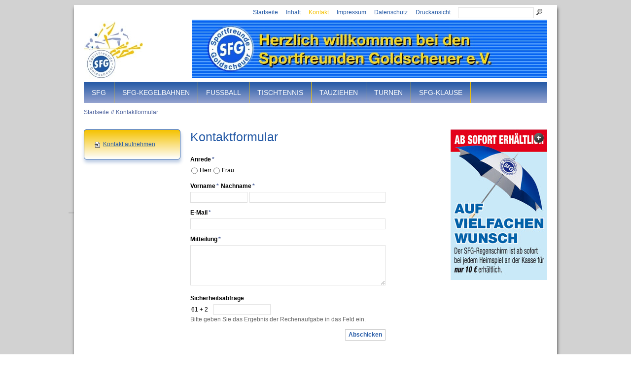

--- FILE ---
content_type: text/html; charset=utf-8
request_url: https://www.sfgoldscheuer.de/sfg/kontakt/index.php
body_size: 3676
content:
<!DOCTYPE html>
<html lang="de" class="pagestatus-init no-js scrolled-top">
  <head>
    <title>Kontaktformular - Sportfreunde Goldscheuer e.V.</title>
    <!--
      Diese Seite wurde mit Weblication® CMS erstellt.
      Weblication® ist ein Produkt der Scholl Communications AG in 77694 Kehl.
      Weitere Informationen finden Sie unter https://www.weblication.de bzw. https://scholl.de.
    -->
    <meta name="Description" content="Nehmen Sie mit uns Kontakt auf. Wir stellen Ihnen gerne weiter Informationen zu unseren Produkten zur Verfügung."/>
    <meta name="Keywords" content="kontakt, anfrage, angebot, anfahrtsweg, sportgelände, fußballplatz, halle, clubhaus, kegelbahn"/>
    <meta name="Robots" content="index, noodp"/>
    <meta charset="UTF-8" />
    <meta name="viewport" content="width=device-width, initial-scale=1"/>
    <meta name="Generator" content="Weblication® CMS"/>
    <!--[if IE]><meta http-equiv="x-ua-compatible" content="IE=edge" /><![endif]-->
    <meta name="geo.region" content="de-bw"/>
    <meta name="geo.placename" content="Kittersburger Straße 23, 77694 Kehl, Deutschland"/>
    <meta name="geo.position" content="48.505793;7.826143"/>
    <link rel="shortcut icon" href="/sfgGlobal/wGlobal/layout/images/favicon.ico"/>
    <link rel="icon" href="/sfgGlobal/wGlobal/layout/images/favicon.ico"/>
    <link rel="apple-touch-icon" href="/sfgGlobal/wGlobal/layout/images/apple-touch-icon.png"/>
        <script type="text/javascript">wNavidStandard='1247423963537';wProjectPath='/sfg';hdLimitDpr='1.5';lightboxType='wLightbox'; </script>
    <link rel="stylesheet" href="/sfgGlobal/wGlobal/layout/styles/optimized/design_0187a02b9565977b11b1116af6b99247.css"/>
    <script>var wCe = "1db08f";</script><script src="/sfgGlobal/wGlobal/layout/scripts/merged/4997678abae6e3af1d2e0fb69e464443.js"></script>
    <!--[if lt IE 9]><link rel="/sfgGlobal/wGlobal/layout/styles/items/jquery.fancybox" type="text/css" /><![endif]-->
    <!--[if lt IE 9]><script type="text/javascript" src="/sfgGlobal/wGlobal/layout/scripts/items/jquery.js"></script><![endif]-->
    <!--[if lt IE 9]><script type="text/javascript" src="/sfgGlobal/wGlobal/layout/scripts/items/jquery.fancybox.js"></script><![endif]-->
  </head>
  <body class="body page- project-sfg subdir-kontakt object-default navId-1247423963537">
    <div id="blockMainOuter">
      <div id="blockMain">
        <div id="blockMainInner">
          <div id="blockTop">
            <div id="blockTopInner">
              <div id="searchBox">
                <form id="frmSearch" method="get" action="/sfg/search/index.php">
                  <dl class="form">
                    <dt>
                      <label for="searchTermGlobal">Suchbegriff</label>
                    </dt>
                    <dd>
                      <input type="text" class="searchTerm" id="searchTermGlobal" name="searchTerm" value=""/>
                      <input id="searchSubmit" type="image" title="Suchen" src="[data-uri]" alt="Suchen"/>
                    </dd>
                  </dl>
                </form>
              </div>
              <a id="logo" href="/index.php" title="Zur Startseite">
                <img src="/sfgGlobal/wGlobal/layout/images/weblication/wThumbnails/sfg-logo-751ce08752c1b25gb1f3fdcea69ae86a.jpg" alt="Logo" height="120" width="120" data-src2x="/sfgGlobal/wGlobal/layout/images/sfg-logo.jpg" data-size="8332"/>              </a>
              <div id="navigationMeta">
                <ul><li class=""><a class="navLevel1" title="" href="/sfg/index.php">Startseite</a></li><li class=""><a class="navLevel1" title="" href="/sfg/sitemap/index.php">Inhalt</a></li><li class=""><a class="navLevel1 navLevel1Selected" href="/sfg/kontakt/index.php">Kontakt</a></li><li class=""><a class="navLevel1" title="" href="/sfg/impressum/index.php">Impressum</a></li><li class=""><a class="navLevel1" title="" href="/sfg/datenschutz/index.php">Datenschutz</a></li><li class=""><a class="navLevel1" title="" href="javascript:wOpenPopupURL('?viewmode=print',800,600,'printpreview')" rel="nofollow">Druckansicht</a></li></ul>              </div>
            </div>
          </div>
          <div id="blockBeforeLeftContentRight">
            <div id="blockBeforeLeftContentRightInner">
              <div id="blockBefore" class="blockBefore">
                <div id="blockBeforeInner" class="blockBeforeInner">
                  <div id="areaContent3Global">
                    <div id="areaContent3Include" class="elementContentNavigation">
                      <div class="elementStandard elementContent elementPicture elementPicture_var0 elementPicture  pictureSize-adapt  "><div id="d_366bbe3a699a14c8f9b1b2b4789eccf3" class="picture"><img id="i_366bbe3a699a14c8f9b1b2b4789eccf3" class="pictureDefault picture pictureSize-adapt " width="800" height="132" title="Sportfreunde Goldscheuer e.V." alt="Sportfreunde Goldscheuer e.V." src="/sfgAssets/img/banner/weblication/wThumbnails/SFG_Banner_Allgemein-92e77b74e8b56c3g77179d77c6fe597c.jpg" data-src2x="/sfgAssets/img/banner/weblication/wThumbnails/SFG_Banner_Allgemein-92e77b74e8b56c3g77179d77c6fe597c@2x.jpg"/></div></div>                    </div>
                    <div class="elementContentPage" id="pageContent3">
                      <!--CONTENT:START-->
                      <!--CONTENT:STOP-->
                    </div>
                  </div>
                  <div id="navigationMain">
                    <ul data-togglerText="Navigation" class="navLevel1Container"><li class="navLevel1 navLevel1 "><a class="navLevel1 navLevel1" title="" href="/sfg/index.php">SFG</a></li><li class="navLevel1 navLevel1 "><a class="navLevel1 navLevel1" title="" href="/sfg/kegelbahnen/index.php">SFG-Kegelbahnen</a></li><li class="navLevel1 navLevel1 "><a class="navLevel1 navLevel1" title="" href="/fussball/index.php?navid=1253033999001">Fussball</a></li><li class="navLevel1 navLevel1 "><a class="navLevel1 navLevel1" title="" href="/tischtennis/index.php">Tischtennis</a></li><li class="navLevel1 navLevel1 "><a class="navLevel1 navLevel1" title="" href="/tauziehen/index.php">Tauziehen</a></li><li class="navLevel1 navLevel1 "><a class="navLevel1 navLevel1" title="" href="/turnen/index.php">Turnen</a></li><li class="navLevel1 navLevel1 "><a class="navLevel1 navLevel1" title="" href="/sfg-klause/index.php">SFG-Klause</a></li></ul>
                  </div>
                  <div id="navigationBreadcrumb">
                    <div><a href="/sfg/index.php">Startseite</a><a title="" href="/sfg/kontakt/index.php">Kontaktformular</a></div>                  </div>
                </div>
              </div>
              <div id="blockLeftContentRight">
                <div id="blockLeftContentRightInner">
                  <div id="blockLeft">
                    <div id="blockLeftInner">
                      <div id="navigationSub"></div>
                      <div id="areaContent4Global">
                        <div id="areaContent4Include" class="elementContentNavigation">
                          <div class="elementStandard elementContent elementBox elementBox_var2 ">
                            <div class="boxInner">
                              <div class="elementStandard elementContent elementLink elementLink_var0">
                                <a href="/sfg/kontakt/index.php" title="Kontaktformular - Sportfreunde Goldscheuer e.V." class="intern">Kontakt aufnehmen</a>
                              </div>
                            </div>
                          </div>
                        </div>
                        <div class="elementClearer"> </div>
                        <div class="elementClearerWithSpace"> </div>
                      </div>
                    </div>
                  </div>
                  <div id="blockContent" class="blockContent">
                    <div id="blockContentInner" class="blockContentInner">
                      <!--CONTENT:START-->
                      <div class="elementStandard elementContent elementHeadline elementHeadline_var0" id="anchor_04401d4f_Kontaktformular">
                                                  <h1>Kontaktformular</h1>
                                              </div>
                      <div class="elementStandard elementContent elementForm elementForm_var0">
                                                                                                                                                                                                <form onsubmit="this.className = this.className.replace(' wglFormSubmited', '') + ' wglFormStatusSubmited';return true;" method="post" target="_self" action="/weblication/grid5/tmpHTTP/wForm-cached-1769943600-nsid-33cc05a2957815b5ba196fcc94696923.php">                        <dl class="form">
                          <dt><label>Anrede<span class="formLabelStar">*</span></label></dt><dd class=""><span class="wglRadioFloat"><input type="radio" id="title_Herr" name="title" value="Herr"/><label for="title_Herr">Herr</label></span>
<span class="wglRadioFloat"><input type="radio" id="title_Frau" name="title" value="Frau"/><label for="title_Frau">Frau</label></span>
<input type="hidden" name="wFormToken" value="b9cdebbe28092ae451e8269508a14a1c"/></dd>                          <dt><label class="S" for="firstname">Vorname<span class="formLabelStar">*</span></label><label class="L" for="lastname">Nachname<span class="formLabelStar">*</span></label></dt><dd class=""><input id="firstname" name="firstname" type="text" value="" class="S" aria-required="true"/><input id="lastname" name="lastname" type="text" value="" class="L" aria-required="true"/></dd>                          <dt><label for="email">E-Mail<span class="formLabelStar">*</span></label></dt><dd class=""><input id="email" name="email" type="text" value="" class="XXL" aria-required="true"/></dd>                          <dt><label for="message">Mitteilung<span class="formLabelStar">*</span></label></dt><dd class=""><textarea id="message" name="message" class="XXL" rows="4" cols="50"></textarea>
</dd>                          <dt><label for="captchaInput">Sicherheitsabfrage</label></dt><dd><div class="wglCaptcha"><span class="wglCaptchaArithmeticQuestion">61 + 2</span> <input id="captchaInput" name="captchaInput" type="text" value="" class="S"/><div class="textInfo" style="clear:left">Bitte geben Sie das Ergebnis der Rechenaufgabe in das Feld ein.</div></div></dd>                          <dt class="blank"> </dt><dd class="formButtons"><button class="buttonSubmit" type="submit">Abschicken</button></dd>                        </dl>
                        </form>                      </div>
                      <div class="elementStandard elementContent elementHeadline elementHeadline_var0" id="anchor_faa893e8_Anfahrtsweg---So-findet-ihr-uns">
                                                  <h2>Anfahrtsweg - So findet ihr uns</h2>
                                              </div>
                      <div class="elementStandard elementContent elementText elementText_var0">
                        <p>Über folgenden Link zur Google Map Karte könnt ihr euch den Weg zu unserem Sportgelände mit Clubhaus, Kegelbahnen, Fußballplatz, Halle, etc. anzeigen.</p>                      </div>
                      <div class="elementStandard elementContent elementLink">
                        <a href="" target="_blank" class="googlemaps">So finden Sie uns</a>                      </div>
                      <!--CONTENT:STOP-->
                      <div id="areaContent6Global">
                        <!--CONTENT:START-->
                        <!--CONTENT:STOP-->
                      </div>
                    </div>
                  </div>
                  <div id="blockRight">
                    <div id="blockRightInner">
                      <div id="areaContent2Global">
                        <div id="areaContent2Include" class="elementContentNavigation"></div>
                        <div class="elementContentPage" id="pageContent2">
                          <!--CONTENT:START-->
                          <!--CONTENT:STOP-->
                        </div>
                        <div class="elementStandard elementContent elementPicture elementPicture_var0 elementPicture  pictureSize-adapt  "><div id="d_5eb873720638e9fe4f9865aafca812fe" class="picture"><a id="a_5eb873720638e9fe4f9865aafca812fe" class="pictureDetails boxPictureOnly picture" href="/sfgAssets/img/merchandising/SFG-Schirm_AZ.jpg" title="Sportfreunde Goldscheuer e.V. - Regenschirm"><span class="pictureCore"><img id="i_5eb873720638e9fe4f9865aafca812fe" class="pictureDefault picture pictureSize-adapt " width="196" height="306" title="Sportfreunde Goldscheuer e.V. - Regenschirm" alt="Sportfreunde Goldscheuer e.V. - Regenschirm" src="/sfgAssets/img/merchandising/weblication/wThumbnails/SFG-Schirm_AZ-66f878ae27e99c6geae29f246148da02.jpg" data-src2x="/sfgAssets/img/merchandising/weblication/wThumbnails/SFG-Schirm_AZ-66f878ae27e99c6geae29f246148da02@2x.jpg"/><img class="pictureZoomer" src="/sfgGlobal/wGlobal/layout/images/fancy/zoom.png" alt="zoom"/></span></a></div></div>                      </div>
                    </div>
                  </div>
                </div>
              </div>
            </div>
          </div>
        </div>
      </div>
      <div id="blockBottom">
        <div id="blockBottomInner">
          <div id="areaContent5Global">
            <div class="elementIncludeGroup">
              <div class="elementStandard elementContent elementText elementText_var0">
                <p  class="alignRight">     Sportfreunde Goldscheuer e.V. · Kittersburger Straße 23 · D-77694 Kehl-Goldscheuer | <a href="/sfg/benutzerdaten/index.php" class="intern" title="Benutzerdaten">Benutzerdaten</a> | <a href="/sfg/login/index.php" class="intern" title="Login Formular">Login</a> <br/><a title="Diese Seite wurde erstellt mit Weblication® CMS" href="http://www.weblication.de" target="_blank"><img src="/sfgGlobal/wGlobal/layout/images/logo-powered-by.png" alt="Diese Seite wurde erstellt mit Weblication® CMS"/></a> </p>              </div>
            </div>
          </div>
        </div>
      </div>
      <div id="blockPost">
        <div id="blockPostInner">
          <div id="areaContent7Global">
            <!--CONTENT:START-->
            <!--CONTENT:STOP-->
          </div>
        </div>
      </div>
    </div>
  </body>
</html>


--- FILE ---
content_type: text/css; charset=utf-8
request_url: https://www.sfgoldscheuer.de/sfgGlobal/wGlobal/layout/styles/optimized/design_0187a02b9565977b11b1116af6b99247.css
body_size: 58057
content:
/*
////////////////////////////////////////////////////////////////
//
// Allgemeine Styles
//
// Weblication CMS Strukturdesign
// erstellt durch Scholl Communications AG, 77694 Kehl, www.scholl.de
// erstellt mit Weblication Content Management Server, www.weblication.de
//
////////////////////////////////////////////////////////////////
*/

html{height:101%}body{margin:0;padding:0;font-family:Arial, Sans-serif, Helvetica;font-size:12px;line-height:19px;color:#000000;background:#ffffff url('/sfgGlobal/wGlobal/layout/images/body-backgrounds/sfg-body-background.gif') no-repeat center fixed;background-size:cover}#blockMainOuter{margin:10px auto;max-width:980px;background-color:#ffffff;box-shadow:1px 6px 6px rgba(0, 0, 0, 0.6);-ms-box-shadow:1px 6px 6px rgba(0, 0, 0, 0.6);-webkit-box-shadow:1px 6px 6px rgba(0, 0, 0, 0.6);-moz-box-shadow:1px 6px 6px rgba(0, 0, 0, 0.6);behavior:url(/sfgGlobal/wGlobal/layout/scripts/items/PIE.php)}#blockMain{margin:0 20px 20px 20px}#blockMainInner{margin:0}#blockTop{position:relative;height:auto;margin-bottom:1px;background-color:transparent}#blockTopInner{position:relative}#blockTop  #logo{float:left;display:block;max-width:100%;margin:32px 0 4px 0}#blockTop  #logo > img{display:block}#blockTop  #fontResizer{float:right;height:30px;position:relative;background-color:#ffffff;margin:0 0 0 0;padding:0 6px 0 6px}#blockTop  #fontResizer .fontResizerShrink{cursor:pointer;line-height:20px;font-weight:bold;font-size:10px;float:left;padding:6px 4px 0 4px}#blockTop  #fontResizer .fontResizerEnlarge{cursor:pointer;line-height:20px;font-weight:bold;font-size:16px;float:left;padding:6px 4px 0 4px}body.zoom-l{font-size:15px}#blockTop  #languageSelector{display:none;float:right;height:30px;position:relative;background-color:#ffffff;margin:0 0 0 0;padding:0 6px 0 6px}#blockTop  #languageSelector a.lang{text-decoration:none;line-height:20px;float:right;padding:6px 4px 0 4px}#blockTop  #languageSelector a.lang img{vertical-align: -1px}#blockTop  #languageSelector a.lang span{display:none;padding:0 3px;line-height:20px;text-transform:uppercase}#blockTop  #languageSelector a.langCurrent{text-decoration:none;line-height:20px;float:right;padding:6px 4px 0 4px}#blockTop  #languageSelector a.langCurrent img{vertical-align:-1px}#blockTop  #languageSelector a.langCurrent span{display:none;padding:0 3px;line-height:20px;text-transform:uppercase}#blockTop  #searchBox{display:block;float:right;height:30px;background-color:#ffffff;margin:0 0 0 0}#blockTop  #searchBox form{}#blockTop  #searchBox dl{padding:5px 5px 0 5px}#blockTop  #searchBox dt{margin:0;display:none}#blockTop  #searchBox dd{margin:0}#blockTop  #searchBox #searchTerm{float:left;width:160px;height:20px;border:solid 1px #c6c6c6;margin:0 1px 0 0;background-color:#ffffff}#blockTop  #searchBox #searchSubmit{float:right;width:22px;height:20px;margin:0;padding:0;border:none;background-image:url(/sfgGlobal/wGlobal/layout/images/backgrounds/button-search.png);background-color:#ffffff}#blockTop  #searchBox #searchSubmit:hover{background-color:#ffffff}#blockTop  #navigationMeta{display:block;float:right;margin:0 0 0 0;padding:0 4px 0 4px;height:30px;background-color:#ffffff}#blockBottom  #navigationMeta{display:block;overflow:hidden;margin:0 0 20px 0;padding:0 4px 0 4px;height:auto;background-color:#ffffff}#blockBefore  #navigationMain,#blockBeforeFull  #navigationMain,#blockBeforeFullLeft  #navigationMain,#blockBeforeFullRight  #navigationMain,#blockTop  #navigationMain{clear:both;width:100%;position:static;overflow:hidden;float:left;background: linear-gradient(top, #255AA6, #94A2CF);background: -webkit-gradient(linear, left top, left bottom, color-stop(0, #255AA6), color-stop(0, #94A2CF));background: -webkit-linear-gradient(top, #255AA6, #94A2CF);background: -moz-linear-gradient(top, #255AA6, #94A2CF);background: -ms-linear-gradient(top, #255AA6, #94A2CF);background: -o-linear-gradient(top, #255AA6, #94A2CF);-pie-background: linear-gradient(top, #255AA6, #94A2CF);behavior:url(/sfgGlobal/wGlobal/layout/scripts/items/PIE.php)}#blockBeforeLeftContentRight{position:relative;width:100%}#blockBeforeLeftContentRightInner{margin:0 0 -10px 0}#blockBefore{position:relative;width:100%;float:none}#blockBeforeInner{}#blockBeforeFull{position:relative;width:100%}#blockBeforeFullInner{}#blockBeforeFullLeft{position:relative;width:100%}#blockBeforeFullLeftInner{}#blockBeforeFullRight{position:relative;width:100%}#blockBeforeFullRightInner{}#areaContent3Global{display:block;width: 720px;float: right}#areaContent3Global > div > div:last-child{margin-bottom:1px}#navigationBreadcrumb{display:block;clear:left;padding:10px 0 5px 0}#blockLeft{clear:left;float:left;position:relative;display:block;width:23%}#blockLeftInner{margin:20px 20px -10px 0}#blockContentFull{float:left;width:100%}#blockContentFullInner{margin:20px 0 0 0}#blockContentFullLeft{float:left;width:76%}#blockContentFullLeftInner{margin:20px 0 0 0}#blockContentFullRight{float:left;width:76%}#blockContentFullRightInner{margin:20px 0 0 0}#blockContent{float:left;width:52%}#blockContentInner{margin:20px 0 0 0}#blockRight{float:right;position:relative;display:block;width:23%}#blockRightInner{margin:20px 0 -10px 20px}#blockBottom{clear:both;position:relative;width:100%;background-color:#94A2CF}#blockBottomInner{margin:0 0 0 0;padding:20px}#blockBottomInner p,#blockBottomInner a,#blockBottomInner h1,#blockBottomInner h2,#blockBottomInner h3,#blockBottomInner h4,#blockBottomInner li{color:#ffffff}#blockMain:after,#blockTop:after,#blockTopInner:after,.blockContentInner:after,#blockRight:after,#blockBottom:after{display:block;overflow:hidden;visibility:hidden;clear:both;content:".";height:0}#scrollTopOuter{}#scrollTop{position:fixed;bottom:16px;right:0;width:40px;height:80px;display:none;z-index:2000}.scrollTopInner{position:relative;cursor:pointer;width:40px;height:64px;background-color:#444444;border-radius:6px 0 0 6px;-ms-border-radius:6px 0 0 6px;-webkit-border-radius:6px 0 0 6px;-moz-border-radius:6px 0 0 6px;behavior:url(/sfgGlobal/wGlobal/layout/scripts/items/PIE.php)}.scrollTopInner:hover{background-color:#222222}.scrollTopInner:before{content:"";position:absolute;top:22px;left:10px;width:0;height:0;border-right:10px solid transparent;border-left:10px solid transparent;border-bottom:10px solid #ffffff}.scrollTopInner:after{content:"";position:absolute;top:32px;left:15px;width:10px;height:10px;background-color:#ffffff}.col1_100{float:left;width:100%}.col1_50{float:left;width:50%}.col2_50{float:right;width:50%}.col1_30{float:left;width:30%}.col2_70{float:right;width:70%}.col1_70{float:left;width:70%}.col2_30{float:right;width:30%}.col1_33{float:left;width:33.33%}.col2_33{float:left;width:33.33%}.col3_33{float:right;width:33.33%}.col1_25{float:left;width:25%}.col2_25{float:left;width:25%}.col3_25{float:left;width:25%}.col4_25{float:right;width:25%}.col1_20{float:left;width:20%}.col2_20{float:left;width:20%}.col3_20{float:left;width:20%}.col4_20{float:left;width:20%}.col5_20{float:right;width:20%}.col1_16{float:left;width:16.66%}.col2_16{float:left;width:16.66%}.col3_16{float:left;width:16.66%}.col4_16{float:left;width:16.66%}.col5_16{float:left;width:16.66%}.col6_16{float:right;width:16.66%}.col_inner > div:last-child{margin-bottom:1px}.col1_50_inner{margin-right:10px}.col2_50_inner{margin-left:10px}.col1_30_inner{margin-right:10px}.col2_70_inner{margin-left:10px}.col1_70_inner{margin-right:10px}.col2_30_inner{margin-left:10px}.col1_33_inner{margin-right:13px}.col2_33_inner{margin-left:6px;margin-right:7px}.col3_33_inner{margin-left:13px}.col1_25_inner{margin-right:15px}.col2_25_inner{margin-left:5px;margin-right:10px}.col3_25_inner{margin-left:10px;margin-right:5px}.col4_25_inner{margin-left:15px}.col1_20_inner{margin-right:16px}.col2_20_inner{margin-left:4px;margin-right:12px}.col3_20_inner{margin-left:8px;margin-right:8px}.col4_20_inner{margin-left:12px;margin-right:4px}.col5_20_inner{margin-left:16px}.col1_16_inner{margin-right:17px}.col2_16_inner{margin-left:3px;margin-right:14px}.col3_16_inner{margin-left:6px;margin-right:11px}.col4_16_inner{margin-left:10px;margin-right:7px}.col5_16_inner{margin-left:14px;margin-right:3px}.col6_16_inner{margin-left:17px}#beButtonsPage{position:absolute;z-index:10;margin:72px 0 0 216px}#beButtonsPage > .wglButton{margin-bottom:2px}#beButtonEditMetaNavigation{position:absolute;z-index:10;margin:2px 0 0 2px}#beButtonEditNavigation{position:absolute;z-index:10;margin:2px 0 0 0;right:0}#beButtonEditNavigationSub{position:absolute;z-index:10;margin:10px 20px 0 0;right:0}#beButtonInsertNavpoint{position:absolute;z-index:10;margin:56px 0 0 200px}#beButtonEditLogo{position:absolute;z-index:10;margin:16px 0 0 8px}#beButtonEditBackgroundImagePage{position:absolute;z-index:10;margin:8px 0 0 0;right:8px}#beButtonEditBackgroundImageTop{position:absolute;z-index:10;margin:36px 0 0 0;right:0}#beButtonEditContentInclude{position:absolute;z-index:15;margin:2px 0 0 0;right:0}#beButtonEditContent2Includes{position:absolute;z-index:15;margin:2px 26px  0 0;right:0}#beButtonEditContent2Include{position:absolute;z-index:15;margin:2px 0 0 0;right:0}#beButtonEditContent2GlobalInclude{position:absolute;z-index:15;margin:2px 0 0 0;right:0}#beButtonEditContent3Includes{position:absolute;z-index:15;margin:2px 26px 0 0;right:0}#beButtonEditContent3Include{position:absolute;z-index:15;margin:2px 0 0 0;right:0}#beButtonEditContent3GlobalInclude{position:absolute;z-index:15;margin:2px 0 0 0;right:0}#beButtonEditContent4Includes{position:absolute;z-index:15;margin:2px 26px 0 0;right:0}#beButtonEditContent4Include{position:absolute;z-index:15;margin:2px 0 0 0;right:0}#beButtonEditContent4GlobalInclude{position:absolute;z-index:15;margin:2px 0 0 0;right:0}#beButtonEditContent5Includes{position:absolute;z-index:15;margin:2px 26px 0 0;right:0}#beButtonEditContent5Include{position:absolute;z-index:15;margin:2px 0 0 0;right:0}#beButtonEditContent5GlobalInclude{position:absolute;z-index:15;margin:2px 0 0 0;right:0}#beButtonEditLeft{position:absolute;z-index:10;margin:2px 2px 0 2px}#beButtonEditFooter{position:absolute;z-index:10;margin:2px 2px 0 2px}.beButtonEditGlobalInclude{position:absolute;z-index:10;bottom:0;right:0}.beButtonDeleteRow{position:relative;float:right;z-index:10}.beButtonEditRow{position:relative;float:right;z-index:10}.beButtonEditSitemap{position:absolute;z-index:10;margin:0 0 0 0}.beButtonEditSubmap{position:absolute;z-index:10;margin:0 0 0 0}h1,.h1Editor{font-size:25px;font-family:inherit;line-height:125%;font-weight:normal;color:#255AA6;padding:0;margin:0 0 16px 0}h2,.h2Editor{font-size:19px;font-family:inherit;line-height:125%;font-weight:normal;color:#255AA6;padding:0;margin:0 0 12px 0}h3,.h3Editor{font-size:16px;font-family:inherit;line-height:125%;font-weight:bold;color:#255AA6;padding:0;margin:0 0 10px 0}h4,.h4Editor{font-size:14px;font-family:inherit;line-height:125%;font-weight:bold;color:#255AA6;padding:0;margin:0 0 10px 0}.subline{font-size:13px;color:#50659F}.subline a{background:none;color:inherit}.description{font-weight:bold}.unimportant{color:#999999}.info{font-size:10px;color:#50659F}.noDecoration{text-decoration:none}.positionRelative{position:relative}p{margin:0 0 10px 0}.alignLeft{text-align:left}.alignRight{text-align:right}.alignCenter{text-align:center}.alignJustify{text-align:justify}ul{}ol{}dl{}dt{}dd{}hr{margin:0 0 10px 0;border-color:#F5C200;border-style:solid none none none;height:0px}acronym, abbr{border-bottom:dashed 1px #666666}blockquote{border-left:solid 4px #c0c0c0;padding-left:16px}sup{font-size:70%;line-height:0;vertical-align:super}a{text-decoration:underline;color:#255AA6}a.intern{padding-left:18px;background:url([data-uri]) left center no-repeat}a.extern{padding-left:18px;background:url([data-uri]) left center no-repeat}a.box{padding-left:18px;background:url([data-uri]) left center no-repeat}a.boxPicture{padding-left:18px;background:url([data-uri]) left center no-repeat}a.download{padding-left:18px;background:url([data-uri]) left center no-repeat}a.pdf{padding-left:18px;background:url([data-uri]) left center no-repeat}a.audio{padding-left:18px;background:url([data-uri]) left center no-repeat}a.video{padding-left:18px;background:url([data-uri]) left center no-repeat}a.next{padding-left:18px;background:url([data-uri]) left center no-repeat}a.back{padding-left:18px;background:url([data-uri]) left center no-repeat}a.wpst                ,a.mail{padding-left:18px;background:url([data-uri]) left center no-repeat}span.phone,a.phone{padding-left:18px;background:url([data-uri]) left center no-repeat;text-decoration:none}span.fax,a.fax{padding-left:18px;background:url([data-uri]) left center no-repeat;text-decoration:none}a.mobile{padding-left:18px;background:url([data-uri]) left center no-repeat;text-decoration:none}a.ical{padding-left:18px;background:url([data-uri]) left center no-repeat}a.rss{padding-left:18px;background:url([data-uri]) left center no-repeat}a.twitter{padding-left:18px;background:url([data-uri]) left center no-repeat}a.googlemaps{padding-left:18px;background:url([data-uri]) left center no-repeat}a.button{width:85%;font-weight:bold;color:#255AA6;display:inline-block;text-decoration:none;border-radius:3px;-ms-border-radius:3px;-webkit-border-radius:3px;-moz-border-radius:3px;behavior:url(/sfgGlobal/wGlobal/layout/scripts/items/PIE.php);border:solid 1px #a0a0a0;border-color:#255AA6 #94A2CF #94A2CF #255AA6;padding:5px 10px;margin:0 4px 0 0;background:linear-gradient(top, #F5C200 0%, #FFFFFF 100%);background: -webkit-gradient(linear, left top, left bottom, color-stop(0, #F5C200), color-stop(1, #FFFFFF));background:-webkit-linear-gradient(top, #F5C200 0%, #FFFFFF 100%);background:-moz-linear-gradient(top, #F5C200 0%, #FFFFFF 100%);background:-ms-linear-gradient(top, #F5C200 0%, #FFFFFF 100%);background:-o-linear-gradient(top, #F5C200 0%, #FFFFFF 100%);-pie-background:linear-gradient(top, #F5C200 0%, #FFFFFF 100%);behavior:url(/sfgGlobal/wGlobal/layout/scripts/items/PIE.php);background-position:0 0}a.autolink{}a:hover{text-decoration:none;color:#1A2864}a.button:hover{text-decoration:none;color:#255AA6;background:linear-gradient(top, #FFFFFF 0%, #F5C200 100%);background: -webkit-gradient(linear, left top, left bottom, color-stop(0, #FFFFFF), color-stop(1, #F5C200));background:-webkit-linear-gradient(top, #FFFFFF 0%, #F5C200 100%);background:-moz-linear-gradient(top, #FFFFFF 0%, #F5C200 100%);background:-ms-linear-gradient(top, #FFFFFF 0%, #F5C200 100%);background:-o-linear-gradient(top, #FFFFFF 0%, #F5C200 100%);-pie-background:linear-gradient(top, #FFFFFF 0%, #F5C200 100%);behavior:url(/sfgGlobal/wGlobal/layout/scripts/items/PIE.php);background-position:0 0}.ui-tooltip{padding:10px;position:absolute;background-color:#ffffff;z-index:9999;max-width: 300px;box-shadow:0 0 5px #aaa;-ms-box-shadow:0 0 5px #aaa;-webkit-box-shadow:0 0 5px #aaa;-moz-box-shadow:0 0 5px #aaa;behavior:url(/sfgGlobal/wGlobal/layout/scripts/items/PIE.php)}.ui-tooltip-link{margin:6px 0;text-align:right;color:#666666}.ui-tooltip-link:before{content:'Mehr zu: '}a img{border:none}img{}img.picture{margin:0;height:auto;max-width:100%;vertical-align:bottom}img.pictureLeft{float:left;margin:0 24px 4px 0;height:auto;max-width:100%;vertical-align:bottom}img.pictureCenter{float:left;margin:0 24px 4px 0;height:auto;max-width:100%;vertical-align:bottom}img.pictureRight{float:right;margin:0 0 4px 24px;height:auto;max-width:100%;vertical-align:bottom}#blockRight img.picture{margin:0}#blockRight img.pictureLeft{margin:0}#blockRight img.pictureCenter{margin:0}#blockRight img.pictureRight{margin:0}table{font:inherit;color:inherit;border:none}tr, thead, tbody{}th, td{vertical-align:top}table.light{width:100%;background-color:#ffffff;border:none;margin-bottom:12px;border-collapse:separate;border-spacing:1px}table.light th{border:none;padding:4px;text-align:left;background-color:#a0a0a0}table.light td{border:none;padding:4px}table.default{width:100%;background-color:#ffffff;border-style:solid none none solid;border-width:1px;border-color:#F5C200;margin-bottom:12px;border-collapse:collapse}table.default th{border-style:none solid solid none;border-width:1px;border-color:#F5C200;padding:4px;text-align:left;background-color:#a0a0a0;color:#ffffff}table.default td{border-style:none solid solid none;border-width:1px;border-color:#F5C200;padding:4px}table.datasheet{}table.datasheet td.caption{font-weight:bold;padding-right:8px}tr.highlighted, th.highlighted, td.highlighted{background-color:#f0f0f0}td.bgColor1, th.bgColor1{background-color:#a0a0a0}.clearBoth{height:0px;line-height:0;font-size:0px;clear:both;padding:0;margin:0;overflow:hidden}.clearBothSpace{height:10px;line-height:0;font-size:0px;clear:both;padding:0;margin:0;overflow:hidden}#blockLeft  .clearBothSpace,#blockRight .clearBothSpace{height:20px;line-height:0;font-size:0px;clear:both;padding:0px;margin:0;overflow:hidden}.clickable{}.invisible{display:none}.highlighted{background-color:#FFFF00}.preWrap{white-space:pre-wrap}.errorMessages{box-sizing:border-box;-moz-box-sizing:border-box;-webkit-box-sizing:border-box;max-width:400px;margin:0 0 10px 0;padding:8px;background-color:#ffcccc}.wglErrorMessage{color:#ff0000;display:block}.textInfo{display:inline;color:#666666;float:left;display:block}.containerFloatLeft{float:left;margin-right:10px}.containerFloatRight{float:right;margin-left:10px}.containerCenter{margin:auto}.containerWidth75{width:75%}.containerWidth66{width:66%}.containerWidth50{width:50%}.containerWidth33{width:33%}.containerWidth25{width:25%}.containerWidth120Abs{width:120px}.containerWidth240Abs{width:240px}.containerWidth320Abs{width:320px}.containerWidth400Abs{width:400px}.elementStandard{margin:0 0 20px 0}.elementHeadline{}.elementHeadline_var0{}.elementText{}.elementText ul{margin-top:0;margin-bottom:10px;list-style-image:url(/sfgGlobal/wGlobal/layout/images/icons/list-style-image.gif)}.elementText li{margin:0;padding:0}.elementText > *:last-child{margin-bottom:0}.elementTable{}.elementTable table{margin:0}.elementPicture{}.elementPictureLeft{display:inline;max-width:100%}.elementPictureRight{display:inline;max-width:100%}div.pictureBorder{border-style:solid;border-color:#e0e0e0;border-width:1px}div.pictureFrame{padding:5px;background-color:#ffffff}div.pictureFrameInner{overflow:hidden}div.pictureGray{background-color:#f0f0f0}a.picture{display:block}a.pictureLeft{float:left;margin:0 24px 4px 0}a.pictureRight{float:right;overflow:hidden;margin:0 0 4px 24px}a.picture      img.picture{display:block}a.pictureLeft  img.pictureLeft,a.pictureRight img.pictureRight{margin:0}a.pictureDetails{position:relative;cursor:pointer}a.pictureHover{}a.pictureHover:hover{}a.pictureHover:hover img.pictureDefault{visibility:hidden}div.picture{box-sizing:border-box;-moz-box-sizing:border-box;-webkit-box-sizing:border-box;max-width:100%;display:inline-block;vertical-align:bottom;position:relative}div.pictureLeft{float:left;box-sizing:border-box;-moz-box-sizing:border-box;-webkit-box-sizing:border-box;max-width:100%;margin:0 24px 10px 0}div.pictureRight{float:right;box-sizing:border-box;-moz-box-sizing:border-box;-webkit-box-sizing:border-box;max-width:100%;margin:0 0 10px 24px}div.pictureLeft  img.pictureLeft,div.pictureRight img.pictureRight{margin:0}div.picture      a{margin:0}div.pictureLeft  a{margin:0}div.pictureRight a{margin:0}div.picture      span{text-decoration:underline}div.pictureLeft  span{text-decoration:underline}div.pictureRight span{text-decoration:underline}div.pictureSubtitle{border:solid 1px #e0e0e0;border-top:none;margin:0;padding:8px;box-sizing:border-box;-moz-box-sizing:border-box;-webkit-box-sizing:border-box}div.pictureFrame  .pictureSubtitle{border:none;padding-left:3px;padding-bottom:2px}div.pictureBorder .pictureSubtitle{border:none}div.picture      .pictureSubtitle{}div.pictureLeft  .pictureSubtitle{clear:left}div.pictureRight .pictureSubtitle{clear:right}span.pictureCore{display:block;position:relative;margin:0;padding:0}span.pictureCore  img.pictureDefault,div.pictureFrameInner{display:block}div.pictureFrameInner  img.pictureDefault{margin:0;display:block}img.pictureZoomer{position:absolute;right:0;top:0;padding:5px}div.pictureButtonPinIt{text-align: right;margin-top: 4px}.wLightbox{position:fixed;z-index:120;top:0;width:100%;height:100%}.wLightboxBackground{position:fixed;top:0;background-color:rgba(0, 0, 0, 0.3);width:100%;height:100%}.wLightboxOuter{pointer-events:none;position:absolute;top:0;width:90%;padding:5%;height:160px;transition:height 0.3s linear;-ms-transition:height 0.3s linear;-webkit-transition:height 0.3s linear;-moz-transition:height 0.3s linear;-o-transition:height 0.3s linear;behavior:url(/sfgGlobal/wGlobal/layout/scripts/items/PIE.php)}.wLightboxStatusLoaded .wLightboxOuter{-transition-delay:0.3s}.wLightboxInner{pointer-events:auto;position:relative;overflow:hidden;margin:0 auto;padding:0;width:100px;height:100%;border:solid 10px transparent;z-index:10000;border-radius:0;-ms-border-radius:0;-webkit-border-radius:0;-moz-border-radius:0;behavior:url(/sfgGlobal/wGlobal/layout/scripts/items/PIE.php);box-shadow:0 0 20px rgba(0, 0, 0, 0.6);-ms-box-shadow:0 0 20px rgba(0, 0, 0, 0.6);-webkit-box-shadow:0 0 20px rgba(0, 0, 0, 0.6);-moz-box-shadow:0 0 20px rgba(0, 0, 0, 0.6);behavior:url(/sfgGlobal/wGlobal/layout/scripts/items/PIE.php);background-color:#ffffff;transition:all 0.3s linear;-ms-transition:all 0.3s linear;-webkit-transition:all 0.3s linear;-moz-transition:all 0.3s linear;-o-transition:all 0.3s linear;behavior:url(/sfgGlobal/wGlobal/layout/scripts/items/PIE.php)}.ios .wLightboxInner{overflow:auto;-webkit-overflow-scrolling:touch}.wLightboxIframe{border:none;width:100%;height:100%}.wLightboxImage{display:block;display:-webkit-box;-webkit-box-orient:vertical;-webkit-box-flex:1;margin:0 auto;max-width:100.1%;max-height:100.1%;opacity:0}.wLightboxTitle{display:none;padding:12px 8px 4px 8px;text-align:center}.wLightboxStatusLoading .wLightboxImage{opacity:0.0}.wLightboxStatusLoading .wLightboxTitle{opacity:0.0}.wLightboxStatusLoaded  .wLightboxImage{transition:all 0.3s linear;-ms-transition:all 0.3s linear;-webkit-transition:all 0.3s linear;-moz-transition:all 0.3s linear;-o-transition:all 0.3s linear;behavior:url(/sfgGlobal/wGlobal/layout/scripts/items/PIE.php);transition-delay:0.4s;-ms-transition-delay:0.4s;-webkit-transition-delay:0.4s;-moz-transition-delay:0.4s;-o-transition-delay:0.4s;behavior:url(/sfgGlobal/wGlobal/layout/scripts/items/PIE.php);opacity:1}.wLightboxStatusLoaded  .wLightboxTitle{transition:all 0.3s linear;-ms-transition:all 0.3s linear;-webkit-transition:all 0.3s linear;-moz-transition:all 0.3s linear;-o-transition:all 0.3s linear;behavior:url(/sfgGlobal/wGlobal/layout/scripts/items/PIE.php);transition-delay:0.4s;-ms-transition-delay:0.4s;-webkit-transition-delay:0.4s;-moz-transition-delay:0.4s;-o-transition-delay:0.4s;behavior:url(/sfgGlobal/wGlobal/layout/scripts/items/PIE.php);opacity:1}.wLightboxLoaded{}.wLightboxCloser{cursor:pointer;position:absolute;right:0;top:0;width:64px;height:64px;opacity:0;background-color:rgba(255, 255, 255, 1);z-index:100003;border-radius:0 0 0 10px;-ms-border-radius:0 0 0 10px;-webkit-border-radius:0 0 0 10px;-moz-border-radius:0 0 0 10px;behavior:url(/sfgGlobal/wGlobal/layout/scripts/items/PIE.php)}.ios .wLightbox-iframe .wLightboxCloser{display:none}.wLightboxStatusLoaded  .wLightboxCloser{transition:all 0.3s linear;-ms-transition:all 0.3s linear;-webkit-transition:all 0.3s linear;-moz-transition:all 0.3s linear;-o-transition:all 0.3s linear;behavior:url(/sfgGlobal/wGlobal/layout/scripts/items/PIE.php);transition-delay:0.4s;-ms-transition-delay:0.4s;-webkit-transition-delay:0.4s;-moz-transition-delay:0.4s;-o-transition-delay:0.4s;behavior:url(/sfgGlobal/wGlobal/layout/scripts/items/PIE.php);opacity:1}.wLightboxCloser:hover{background-color:rgba(255, 255, 255, 1)}.wLightboxCloser:after{content:'';position:absolute;width:100%;height:100%;background-image:url(/sfgGlobal/wGlobal/layout/images/icons/cross-1.png);background-repeat:no-repeat;background-position:center;background-size:50%}.wLightboxPrev{display:none;cursor:pointer;position:absolute;left:0;bottom:0px;opacity:0;width:20%;margin-right:0;height:100%;z-index:2}.wLightboxPrevAvailable{display:block}.wLightboxStatusLoaded  .wLightboxPrev{transition:all 0.3s linear;-ms-transition:all 0.3s linear;-webkit-transition:all 0.3s linear;-moz-transition:all 0.3s linear;-o-transition:all 0.3s linear;behavior:url(/sfgGlobal/wGlobal/layout/scripts/items/PIE.php);transition-delay:0.4s;-ms-transition-delay:0.4s;-webkit-transition-delay:0.4s;-moz-transition-delay:0.4s;-o-transition-delay:0.4s;behavior:url(/sfgGlobal/wGlobal/layout/scripts/items/PIE.php);opacity:1}.wLightboxPrev:after{content:'';position:absolute;top:50%;left:0;margin-top:-32px;width:64px;height:64px;border-radius:0 10% 10% 0;-ms-border-radius:0 10% 10% 0;-webkit-border-radius:0 10% 10% 0;-moz-border-radius:0 10% 10% 0;behavior:url(/sfgGlobal/wGlobal/layout/scripts/items/PIE.php);background-color:rgba(255, 255, 255, 0.0);background-image:url(/sfgGlobal/wGlobal/layout/images/icons/arrow-w-1-64.png);background-repeat:no-repeat;background-position:center;background-size:50%}.wLightboxPrev:hover:after{background-color:#ffffff}.wLightboxNext{display:none;cursor:pointer;position:absolute;right:0;bottom:0px;opacity:0;width:20%;margin-left:0;height:100%;z-index:2}.wLightboxNextAvailable{display:block}.wLightboxStatusLoaded  .wLightboxNext{transition:all 0.3s linear;-ms-transition:all 0.3s linear;-webkit-transition:all 0.3s linear;-moz-transition:all 0.3s linear;-o-transition:all 0.3s linear;behavior:url(/sfgGlobal/wGlobal/layout/scripts/items/PIE.php);transition-delay:0.4s;-ms-transition-delay:0.4s;-webkit-transition-delay:0.4s;-moz-transition-delay:0.4s;-o-transition-delay:0.4s;behavior:url(/sfgGlobal/wGlobal/layout/scripts/items/PIE.php);opacity:1}.wLightboxNext:after{content:'';position:absolute;top:50%;right:0;margin-top:-32px;width:64px;height:64px;border-radius:10% 0 0 10%;-ms-border-radius:10% 0 0 10%;-webkit-border-radius:10% 0 0 10%;-moz-border-radius:10% 0 0 10%;behavior:url(/sfgGlobal/wGlobal/layout/scripts/items/PIE.php);background-color:rgba(255, 255, 255, 0.0);background-image:url(/sfgGlobal/wGlobal/layout/images/icons/arrow-e-1-64.png);background-repeat:no-repeat;background-position:center;background-size:50%}.wLightboxNext:hover:after{background-color:#ffffff}@media only screen and (max-width: 480px){.wLightboxBackground{}.wLightboxOuter{padding:0}.wLightboxInner{border:solid 0 transparent}}.elementLink{margin:0 0 10px 0;overflow:hidden}.elementLink a{display:inline-block;background-position:left 3px}.elementLink a.button{margin:0 0 6px 0;background-position:left 0}.elementLink .infoDownloadSize{color:#999999}.elementLink_var0{}.elementSocialButton{position:relative;margin:0 10px 10px 0;width:72px;height:72px;float:left}.elementSocialButton .socialIcon{position:absolute;width:100%;height:100%;background-image:url("/sfgGlobal/wGlobal/layout/images/social-icons/social-icons.svg?fill=#ffffff");background-size:1000%;background-repeat:no-repeat}.elementSocialButton .socialLink{cursor:pointer;text-decoration:none;display:block;position:absolute;top:0;left:0;width:100%;height:100%}.elementSocialButtonLastItemAfter{width:0;height:0;display:block !important;clear:left}.elementSocialButtonLastItemOfTypeAfter{width:0;height:0;display:block !important;clear:left}.elementSocialButtonTypeFacebook{background-color:#48629D}.elementSocialButtonTypeTwitter{background-color:#55ACEE}.elementSocialButtonTypeGoogle{background-color:#DD4B39}.elementSocialButtonTypePinterest{background-color:#BD081C}.elementSocialButtonTypeRSS{background-color:#FFA500}.elementSocialButtonTypeMail{background-color:#A0A0A0}.elementSocialButtonTypeInstagram{background-color:#986645}.elementSocialButtonTypeYoutube{background-color:#CD201F}.elementSocialButtonTypeLinkedIn{background-color:#007BB6}.elementSocialButtonTypeTumblr{background-color:#34465D}.elementSocialButtonTypeXing{background-color:#00605E}.elementSocialButtonTypeTel{background-color:#9B2424}.elementSocialButtonTypeFacebook .socialIcon{background-position:0 0}.elementSocialButtonTypeTwitter .socialIcon{background-position:11.11% 0}.elementSocialButtonTypeGoogle .socialIcon{background-position:22.22% 0}.elementSocialButtonTypePinterest .socialIcon{background-position:33.33% 0}.elementSocialButtonTypeRSS .socialIcon{background-position:44.44% 0}.elementSocialButtonTypeMail .socialIcon{background-position:55.55% 0}.elementSocialButtonTypeInstagram .socialIcon{background-position:0 11.11%}.elementSocialButtonTypeYoutube .socialIcon{background-position:11.11% 11.11%}.elementSocialButtonTypeLinkedIn .socialIcon{background-position:22.22% 11.11%}.elementSocialButtonTypeTumblr .socialIcon{background-position:33.33% 11.11%}.elementSocialButtonTypeXing .socialIcon{background-position:44.44% 11.11%}.elementSocialButtonTypeTel .socialIcon{background-position:55.55% 11.11%}.elementSocialButtonBorderRadius_var0{border-radius:0;-ms-border-radius:0;-webkit-border-radius:0;-moz-border-radius:0;behavior:url(/sfgGlobal/wGlobal/layout/scripts/items/PIE.php)}.elementSocialButtonBorderRadius_var25{border-radius:5%;-ms-border-radius:5%;-webkit-border-radius:5%;-moz-border-radius:5%;behavior:url(/sfgGlobal/wGlobal/layout/scripts/items/PIE.php)}.elementSocialButtonBorderRadius_var100{border-radius:50%;-ms-border-radius:50%;-webkit-border-radius:50%;-moz-border-radius:50%;behavior:url(/sfgGlobal/wGlobal/layout/scripts/items/PIE.php)}.elementSocialButtonFloat_var50{float:none;clear:both}.elementSocialButtonFloat_var25{float:left;margin-bottom:0}.elementSocialButtonFloat_var75{float:right;margin-bottom:0}.elementSocialButtonSize_var24{width:24px;height:24px}.elementSocialButtonSize_var36{width:36px;height:36px}.elementSocialButtonSize_var50{width:72px;height:72px}.elementSocialButtonBackgroundColor_var0{}.elementSocialButtonBackgroundColor_var99{background-color:transparent}.elementSocialButtonBackgroundGradient_var0{}.elementSocialButtonBackgroundGradient_var10{background-image:linear-gradient(-90deg, rgba(255, 255, 255, 0.4) 0%, rgba(255, 255, 255, 0.4) 50%, rgba(255, 255, 255, 0) 51%, rgba(0, 0, 0, 0));background-image: -webkit-gradient(linear, left top, left bottom, color-stop(0, rgba(255), color-stop(0, 255), color-stop(0, 255), color-stop(0, 0.4)), color-stop(0, rgba(255), color-stop(0, 255), color-stop(0, 255), color-stop(0.5, 0.4)), color-stop(0, rgba(255), color-stop(0, 255), color-stop(0, 255), color-stop(0.51, 0)), color-stop(0, rgba(0), color-stop(0, 0), color-stop(0, 0), color-stop(0, 0)));background-image:-webkit-linear-gradient(-90deg, rgba(255, 255, 255, 0.4) 0%, rgba(255, 255, 255, 0.4) 50%, rgba(255, 255, 255, 0) 51%, rgba(0, 0, 0, 0));background-image:-moz-linear-gradient(-90deg, rgba(255, 255, 255, 0.4) 0%, rgba(255, 255, 255, 0.4) 50%, rgba(255, 255, 255, 0) 51%, rgba(0, 0, 0, 0));background-image:-ms-linear-gradient(-90deg, rgba(255, 255, 255, 0.4) 0%, rgba(255, 255, 255, 0.4) 50%, rgba(255, 255, 255, 0) 51%, rgba(0, 0, 0, 0));background-image:-o-linear-gradient(-90deg, rgba(255, 255, 255, 0.4) 0%, rgba(255, 255, 255, 0.4) 50%, rgba(255, 255, 255, 0) 51%, rgba(0, 0, 0, 0));-pie-background-image:linear-gradient(-90deg, rgba(255, 255, 255, 0.4) 0%, rgba(255, 255, 255, 0.4) 50%, rgba(255, 255, 255, 0) 51%, rgba(0, 0, 0, 0));behavior:url(/sfgGlobal/wGlobal/layout/scripts/items/PIE.php)}.elementSocialButtonShadow_var0{}.elementSocialButtonShadow_var11{box-shadow:1px 1px 1px 0 rgba(0, 0, 0, 0.3);-ms-box-shadow:1px 1px 1px 0 rgba(0, 0, 0, 0.3);-webkit-box-shadow:1px 1px 1px 0 rgba(0, 0, 0, 0.3);-moz-box-shadow:1px 1px 1px 0 rgba(0, 0, 0, 0.3);behavior:url(/sfgGlobal/wGlobal/layout/scripts/items/PIE.php)}.elementSocialButtonMargin_var0{margin:0 10px 10px 0}.elementSocialButtonMargin_var10{margin:0}.elementSocialButton_var0{position:relative}.elementSocialButton_var0 .socialIcon{position:absolute;top:0;left:0}.elementSocialButton_var0 .socialLink{cursor:pointer;display:block;position:absolute;top:0;left:0;width:100%;height:100%}.elementBox > .boxInner > *:last-child{margin-bottom:0}.elementPicture_var0{}.elementFlash{}.elementFlash .swfMovie object,.elementFlash .swfMovie embed{width:100%;max-width:100%}.elementFlash .alternativeImage > img{width:100%;max-width:100%}.elementFlash img{}.elementVideo{}.elementVideo a{border:none}.elementVideo a.videoContainer{text-align:center;vertical-align:middle;display:block;position:relative;max-width:100%}.elementVideo img.splashScreen{position:static;max-width:100%}.elementVideo img.splashScreenOverlay{position:absolute;margin:0 auto}.elementVideo .splashScreenFancy{position:relative;display:block;overflow:hidden}.elementVideo .splashScreenFancy a{position:absolute;width:100%;height:100%;background:url(/sfgGlobal/wGlobal/layout/styles/items/video/img/splash-play.png) center no-repeat;background-size:12%}.elementVideo .splashScreenFancy a.splashScreenWithoutSymbol{background:none}.elementVideo .splashScreenFancy img{width:100%;height:auto}.elementVideoQuicktime{position:relative}.elementVideoQuicktime object{max-width:100%}.elementVideoQuicktime embed{max-width:100%}.elementVideoExternal{position:relative;padding-bottom:56.25%;height:0;overflow:hidden}.elementVideoExternal iframe{position:absolute;top:0;left:0;width:100%;height:100%}.elementVideoExternal object{position:absolute;top:0;left:0;width:100%;height:100%}.elementVideoExternal embed{position:absolute;top:0;left:0;width:100%;height:100%}.elementGoogleMaps{position:relative;padding-bottom:75%;height:0;overflow:hidden}.elementGoogleMaps .googleMapsContainer{position:absolute;top:0;left:0;width:100%;height:100%}.elementGoogleMaps .infoWindowLocation img{float: left;margin: 0 10px 0 0}.elementAudio{margin:0 0 10px 0}.elementAudio audio{max-width:100%}.elementList{overflow:hidden}.elementListWidth{}.elementListFloat{margin:0;overflow:visible}.elementSitemap{overflow:hidden}.elementSubmap{overflow:hidden;min-height:18px}.elementSubmap h3{}.elementSubmap .firstLevel{margin-left:-24px}.elementSubmap ul{list-style-type:none;margin:0;padding:0 0 0 24px}.elementSubmap li{overflow:hidden;margin:0 0 0 0;padding:6px 0 0 0}.elementSubmap li.navLevelSelected{font-weight:bold}.elementDelimiter{}.elementClearer{margin:0 0 0 0;height:0px;clear:both}.elementSpace{margin:0 0 0 0;height:10px}.elementClearerWithSpace{margin:0 0 0 0;height:10px;clear:both}.elementClearerWithSpace.spacer1{height:17px}.elementClearerWithSpace.spacer2{height:34px}.elementClearerWithSpace.spacer3{height:51px}.elementClearerWithSpace.spacer4{height:68px}.elementClearerWithSpace.spacer5{height:85px}.elementClearerWithSpace.spacer6{height:102px}.elementClearerWithSpace.spacer7{height:119px}.elementClearerWithSpace.spacer8{height:136px}.elementContainer{clear:both}.elementForm{overflow:hidden}.elementGlossary{position:relative}.elementGlossary dl{margin:0}.elementGlossary dt{display:block;clear:left;margin:0 0 2px 0;font-weight:bold}.elementGlossary dd{display:block;margin:0 0 10px 0;overflow:hidden}.elementGallery{overflow:hidden}.elementButton{margin:0}.elementButton .wglButton{margin-bottom:4px}.elementIncludeGroup{margin:0}.elementIncludeGroup > *:last-child{margin-bottom:0}.elementBox > .boxInner > *:last-child{margin-bottom:0}.elementBox_var0{box-sizing:border-box;-moz-box-sizing:border-box;-webkit-box-sizing:border-box;margin:0 0 20px 0;overflow:visible;background-color:#F5C200;border:none;padding:20px}.elementBox_var0:first-child:last-child{height:100%}.elementBox_var0 p,.elementBox_var0 a,.elementBox_var0 h1,.elementBox_var0 h2,.elementBox_var0 h3,.elementBox_var0 h4,.elementBox_var0 li{color:#000000}.elementBox_var0 > .boxInner{}.elementBox_var1{box-sizing:border-box;-moz-box-sizing:border-box;-webkit-box-sizing:border-box;margin:0 0 20px 0;overflow:visible;background-color:#ffffff;border-radius: 5px;-ms-border-radius: 5px;-webkit-border-radius: 5px;-moz-border-radius: 5px;behavior:url(/sfgGlobal/wGlobal/layout/scripts/items/PIE.php);border:solid 1px #255AA6;padding:20px}.elementBox_var1:first-child:last-child{height:100%}.elementBox_var1 p,.elementBox_var1 li{color:#000000}.elementBox_var1 > .boxInner{}.elementBox_var10{margin:0 0 20px 0;overflow:visible;padding:20px}.elementBox_var2{box-sizing:border-box;-moz-box-sizing:border-box;-webkit-box-sizing:border-box;margin:0 0 20px 0;overflow:hidden;background: linear-gradient(top, #F5C200, #ffffff);background: -webkit-gradient(linear, left top, left bottom, color-stop(0, #F5C200), color-stop(0, #ffffff));background: -webkit-linear-gradient(top, #F5C200, #ffffff);background: -moz-linear-gradient(top, #F5C200, #ffffff);background: -ms-linear-gradient(top, #F5C200, #ffffff);background: -o-linear-gradient(top, #F5C200, #ffffff);-pie-background: linear-gradient(top, #F5C200, #ffffff);behavior:url(/sfgGlobal/wGlobal/layout/scripts/items/PIE.php);border-radius: 5px;-ms-border-radius: 5px;-webkit-border-radius: 5px;-moz-border-radius: 5px;behavior:url(/sfgGlobal/wGlobal/layout/scripts/items/PIE.php);border: 1px solid #255AA6;padding:20px;box-shadow:1px 6px 6px rgba(37, 90, 166, 0.3);-ms-box-shadow:1px 6px 6px rgba(37, 90, 166, 0.3);-webkit-box-shadow:1px 6px 6px rgba(37, 90, 166, 0.3);-moz-box-shadow:1px 6px 6px rgba(37, 90, 166, 0.3);behavior:url(/sfgGlobal/wGlobal/layout/scripts/items/PIE.php)}.elementBox_var2 p,.elementBox_var2 li{color:#000000}.elementBox_var2 .elementBox_var2 a,.elementBox_var2 h1,.elementBox_var2 h2,.elementBox_var2 h3,.elementBox_var2 h4{color:#255AA6}.elementBox_var2 > .boxInner{}.elementBox_var40{height:100%;position:relative;box-sizing:border-box;-moz-box-sizing:border-box;-webkit-box-sizing:border-box;margin:0 0 40px 0;background-color:#ffffff;border:solid 1px #e0e0e0;border-radius:10px;-ms-border-radius:10px;-webkit-border-radius:10px;-moz-border-radius:10px;behavior:url(/sfgGlobal/wGlobal/layout/scripts/items/PIE.php)}.elementBox_var40 > .boxInner{padding:15px}.elementBox_var40 > .boxInner:after{content:"";position:absolute;margin:15px 0 0 15px;border-width:19px 19px 0 19px;border-style:solid;border-color:#ffffff transparent}.elementBox_var40 > .boxInner:before{content:"";position:absolute;margin:15px 0 0 14px;bottom:-20px;border-width:20px 20px 0 20px;border-style:solid;border-color:#e0e0e0 transparent}.elementBox_var25{}.elementBox_var25 > .boxInner{max-height:200px;*max-height:10000px;overflow:hidden}.elementBox_var25 > .boxInnerOpener{*display:none;cursor:pointer;margin-top:10px;border-top:solid 1px #F5C200}.elementBox_var25 > .boxInnerOpener:before{float:right;content:'ausklappen';padding:0 8px;background-color:#F5C200}.elementBox_var25 > .boxInnerCloser{display:none;cursor:pointer;margin-top:10px;border-top:solid 1px #F5C200}.elementBox_var25 > .boxInnerCloser:before{float:right;content:'zuklappen';padding:0 8px;background-color:#F5C200}.elementBox_var50{position:relative;box-sizing:border-box;-moz-box-sizing:border-box;-webkit-box-sizing:border-box;margin:0 0 40px 0;background-color:#ffffff;border:solid 1px #F5C200}.elementBox_var50 > .boxInner{padding:15px}.elementBox_var50 > .boxInner > .elementHeadline:first-child *{color:#000000;font-size:12px;font-weight:bold;margin:0;padding:0}.elementBox_var50:first-child:last-child{height:100%}.elementBox_var40:first-child:last-child{height:100%}.elementBox_var2:first-child:last-child{height:100%}.elementForm table{width:400px}.elementForm td{padding:4px 0 0 0}.elementForm .rowText{}.elementForm .formButtons{clear:left;text-align:right}.elementForm label{white-space:nowrap;padding:0 4px 0 0}.elementForm .formLabelStar{color:#50659F;padding-left:2px}.elementSourcecode .source{background-color:#ffffcc;margin:0 0 10px;border:1px solid #e0e0e0;overflow:auto;padding:10px;white-space:nowrap}.elementSourcecode .source pre{margin:0}.elementBlank{margin:0 0 0 0}.elementInfoDefault{overflow:hidden;min-height:28px;margin:0 0 10px 0;border:solid 1px #e0e0e0;padding:8px 8px 8px 44px;background-color:#ffffcc;background-image:url('/weblication/grid5/gui/images/icon_large/info.gif');background-repeat:no-repeat;background-position:4px 4px}.elementInfoTip{overflow:hidden;min-height:28px;margin:0 0 10px 0;border:solid 1px #e0e0e0;padding:8px 8px 8px 44px;background-color:#ffffcc;background-image:url('/weblication/grid5/gui/images/icon_large/tip.gif');background-repeat:no-repeat;background-position:4px 4px}.elementInfoWarning{overflow:hidden;min-height:28px;margin:0 0 10px 0;border:solid 1px #e0e0e0;padding:8px 8px 8px 44px;background-color:#ffffcc;background-image:url('/weblication/grid5/gui/images/icon_large/warning.gif');background-repeat:no-repeat;background-position:4px 4px}.elementInfoError{overflow:hidden;min-height:28px;margin:0 0 10px 0;border:solid 1px #e0e0e0;padding:8px 8px 8px 44px;background-color:#ffffcc;background-image:url('/weblication/grid5/gui/images/icon_large/error.gif');background-repeat:no-repeat;background-position:4px 4px}form{}fieldset{border:0;padding:0;margin:0 0 10px 0}input{font:inherit;padding:1px 0 1px 0;margin:0;border:1px solid #e0e0e0;background-color:#ffffff}select{font:inherit;padding:0;margin:0;border:1px solid #e0e0e0}textarea{font:inherit;padding:0;margin:0;border:1px solid #e0e0e0}input[type="radio"]{border:none;background-color:transparent}input[type="checkbox"]{border:none;background-color:transparent}input[type="file"]{}button{cursor:pointer;font:inherit;font-weight:bold;color:#255AA6;background-color:#ffffff;border:solid 1px #c0c0c0;border-color:#d0d0d0 #c0c0c0 #c0c0c0 #d0d0d0;margin:0 4px 0 0}button:hover{color:#F5C200;background-color:#ffffff}.wglButton{}.wglIsInvalid{background-color:#ffcccc}.wglInfoAlreadyUploaded{padding:4px 0 4px 0}.wglInfoAlreadyUploadedText{display:block;color:#666666;font-weight:bold}.wglInfoAlreadyUploadedFilename{display:block;color:#666666}.wglCaptcha{padding-bottom:3px}.wglCaptchaArithmeticQuestion{padding:2px 4px 2px 2px}.wglRadioFloat{display:block;padding:0 0 0 0.5%}.wglRadioFloat input{margin:0;float:left;background-color:transparent}.wglRadioFloat label{float:left;padding:0 4px 0 4px}.wglRadio{display:block;clear:left;padding:2px 0 2px 0.5%}.wglRadio input{margin:0;float:left;background-color:transparent}.wglRadio input[type="text"]{margin:0 0 0 4px}.wglRadio label{float:left;padding:0 4px 0 4px}.wglCheckbox{display:block;clear:left;padding:2px 0 2px 0.5%}.wglCheckbox input{margin:0;float:left}.wglCheckbox input[type="text"]{margin:0 0 0 4px}.wglCheckbox label{float:left;padding:0 4px 0 4px}.wglCheckboxFloat{margin:0 2px 0 0}dl.form{box-sizing:border-box;-moz-box-sizing:border-box;-webkit-box-sizing:border-box;margin:0;padding:0;width:100%;max-width:400px}.form dt{display:block;clear:left;margin:0 0 2px 0}.form dt.blank{display:none}.form dt label{font-weight:bold}.form dd{display:block;overflow:hidden;width:100%;margin:0 0 10px 0}.form dd *{}.form dd button{margin:0 1% 0 0;user-select:none;-ms-user-select:none;-webkit-user-select:none;-moz-user-select:none}dl.formTable{box-sizing:border-box;-moz-box-sizing:border-box;-webkit-box-sizing:border-box;margin:0;padding:0}.formTable dt{display:block;clear:both;height:22px;margin:0 0 0 0}.formTable dt label{line-height:22px;font-weight:bold}.formTable dd{display:block;overflow:hidden;float:right;width:50%;margin:-22px 0 10px 0}.formTable dd.full{display:block;overflow:hidden;float:none;width:100%;margin:-22px 0 10px 0}.formTable dd *{}.formTable dd button{margin:0 1% 0 0;user-select:none;-ms-user-select:none;-webkit-user-select:none;-moz-user-select:none}dl.form input,dl.formTable input{height:22px}dl.form input,dl.formTable input,dl.form textarea,dl.formTable textarea{padding:0 2px 0 2px}dl.form label,dl.form input,dl.formTable input,dl.form textarea,dl.formTable textarea,dl.form select,dl.formTable select{box-sizing:border-box;-moz-box-sizing:border-box;-webkit-box-sizing:border-box;line-height:20px}dl.formFirstBlock{float:left;box-sizing:border-box;-moz-box-sizing:border-box;-webkit-box-sizing:border-box;padding-right:3%;width:50%;position:relative}dl.formFirstBlock dd{margin-left:0}dl.formLastBlock{float:left;width:50%;position:relative}dl.formLastBlock dd{margin-left:0}dt.requiredFormfield,dd.requiredFormfield{display:none}input.XS,textarea.XS,select.XS{width:14%;margin:0 0 0 1%}input.XS:first-child,textarea.XS:first-child,select.XS:first-child{margin-left:0}input.S,textarea.S,select.S{width:29%;margin:0 0 0 1%}input.S:first-child,textarea.S:first-child,select.S:first-child{margin-left:0}input.M,textarea.M,select.M{width:49%;margin:0 0 0 1%}input.M:first-child,textarea.M:first-child,select.M:first-child{margin-left:0}input.L,textarea.L,select.L{width:69%;margin:0 0 0 1%}input.L:first-child,textarea.L:first-child,select.L:first-child{margin-left:0}input.XL,textarea.XL,select.XL{width:84%;margin:0 0 0 1%}input.XL:first-child,textarea.XL:first-child,select.XL:first-child{margin-left:0}input.XXL,textarea.XXL,select.XXL{width:99%;margin:0 0 0 1%}input.XXL:first-child,textarea.XXL:first-child,select.XXL:first-child{margin-left:0}dt.firstDoubleXS{}dt.firstDoubleXS label{position:absolute;left:15%}dt.firstDoubleXS label:first-child{position:static}dt.secondDoubleXS{position:absolute !important;margin:-54px 0 0 29.4% !important;width:50% !important}dt.secondDoubleXS label{position:absolute;left:30%}dt.secondDoubleXS label:first-child{position:static}dd.secondDoubleXS{position:absolute !important;margin:-32px 0 0 29.4% !important}.wglFormStatusSubmited .formButtons button[type="reset"],.wglFormStatusSubmited .formButtons button[type="submit"]{pointer-events:none;cursor:default;opacity:0.3;transition:all 0.5s linear;-ms-transition:all 0.5s linear;-webkit-transition:all 0.5s linear;-moz-transition:all 0.5s linear;-o-transition:all 0.5s linear;behavior:url(/sfgGlobal/wGlobal/layout/scripts/items/PIE.php)}.listDefault{list-style:none;margin:0 0 10px 0;padding:0;border-top:solid 1px #F5C200}.listBox{list-style:none;margin:0 -5px 10px -5px;padding:0}.listCompact{list-style:none;margin:0;padding:0}.listSearchResult{list-style:none;margin:0;padding:0}.listFull{}.listEntryClickable,.listEntryInnerClickable{}.listEntryClickableJS{cursor:pointer}.listEntryClickableJS:hover{background: linear-gradient(top, #F5C200, #ffffff);background: -webkit-gradient(linear, left top, left bottom, color-stop(0, #F5C200), color-stop(0, #ffffff));background: -webkit-linear-gradient(top, #F5C200, #ffffff);background: -moz-linear-gradient(top, #F5C200, #ffffff);background: -ms-linear-gradient(top, #F5C200, #ffffff);background: -o-linear-gradient(top, #F5C200, #ffffff);-pie-background: linear-gradient(top, #F5C200, #ffffff);behavior:url(/sfgGlobal/wGlobal/layout/scripts/items/PIE.php)}.twoCols{float:left;width:49%;margin-right:1%;height:140px;overflow:hidden}.twoCols .h2{padding-right:10px}.twoCols .listEntryDescription{padding-right:10px}.listDefault dt{margin:0 0 4px 0}.listDefault dd{color:#50659F;margin:0 0 8px 8px}.listDefault .listEntry{overflow:hidden;padding:10px 0 10px 0;margin:0 0 0 0;border-bottom:solid 1px #F5C200}.listDefault .listEntryTitle{color:#50659F;margin:0 0 8px 0;font-size:12px;font-weight:bold;line-height:17px}.listDefault .listEntryTitle a{text-decoration:none}.listDefault .listIcon{vertical-align:middle;margin:-4px 4px 0 0}.listDefault .listEntryDate{padding:0 4px 0 0;color:#50659F;font-weight:bold;text-decoration:none}.listDefault .listEntryLocation{padding:0 4px 0 0;color:#50659F;font-weight:bold;text-decoration:none}.listDefault .listEntrySubline{margin:0 0 4px 0;color:#50659F}.listDefault .listEntryThumbnail{float:left;margin:2px 8px 0 0;max-width:100%;height:auto}.listDefault .listEntryThumbnailRight{float:right;margin:2px 0 0 8px;max-width:100%;height:auto}.listDefault .listEntryDescription{margin:0 0 0 0}.listDefault .listEntryDescription:after{content:"\00a0\00a0\00a0\00a0\00a0\00a0"}.listDefault .listEntrySize{font-weight:normal;color:#50659F}.listDefault .listEntryMoreOnly{text-decoration:none}.listDefault_var0{}.listDefault_var0 .listEntry{}.listDefault_var0 .listEntryQuickfilterVisible{opacity:1}.listDefault_var0 .listEntryQuickfilterInvisible{opacity:0;height:0;padding:0;margin:0}.listDefault_var0 .listEntryDate{}.listDefault_var0 .listEntryThumbnail{width:80px;display:block}.listDefault_var0 .listEntryThumbnailOuter{}.listDefault_var0a{}.listDefault_var0a .listEntry{}.listDefault_var0a .listEntryThumbnail{width:80px;display:block}.listDefault_var0a .listEntryThumbnailOuter{}.listDefault_var0a .listEntryQuickfilterVisible{opacity:1}.listDefault_var0a .listEntryQuickfilterInvisible{opacity:0;height:0;padding:0;margin:0}.listDefault_var0a .listEntryDate{}.listDefault_var0a .listEntryDescription{}.listDefault_var1{}.listDefault_var1 .listEntryDate{display:none}.listDefault_var2{}.listDefault_var2 .listEntryThumbnail{}.listDefault_var2 .listEntryDate{display:none}.listDefault_var3{}.listDefault_var3 .listEntryThumbnail{}.listDefault_var3 .listEntryThumbnailOuter:after{position:absolute;content:"";width:16px;height:16px;margin-top:2px;margin-left:-24px;background-image:url(/sfgGlobal/wGlobal/layout/images/fancy/zoom.png);background-size:16px 16px}.listDefault_var3 .listEntryDate{display:none}.listDefault_var7{}.listDefault_var7 .listEntryThumbnail{display:none}.listDefault_var7 .listEntryDescription{display:none}.listDefault_var8{}.listDefault_var8 .listEntryThumbnail{display:none}.listDefault_var8 .listEntryDescription{display:none}.listDefault_var8 .listEntryDate{display:none}.listDefault_var6{}.listDefault_var6:after{display:block;overflow:hidden;visibility:hidden;clear:both;content:".";height:0}.listDefault_var6 .listEntry{float:left;width:49%;margin-right:1%}.listDefault_var6 .listEntryDate{display:none}.listDefault_var9{border-top:none}.listDefault_var9:after{display:block;overflow:hidden;visibility:hidden;clear:both;content:".";height:0}.listDefault_var9 .listEntry.listEntryClickableJS:hover{background:none}.listDefault_var9 .listEntry.listEntryClickableJS:hover .listEntryInner{background:url([data-uri]) right bottom no-repeat;background-color:#f0f0f0}.listDefault_var9 .listEntry{float:left;box-sizing:border-box;-moz-box-sizing:border-box;-webkit-box-sizing:border-box;width:50%;border:none}.listDefault_var9 .listEntryInner{box-sizing:border-box;-moz-box-sizing:border-box;-webkit-box-sizing:border-box;height:100%;margin:0 10px 10px 0;padding:0 0 10px 0;border:solid 1px #F5C200}.listDefault_var9 .listEntry:nth-child(2n + 1) .listEntryInner{margin:0 10px 10px 0}.listDefault_var9 .listEntry:nth-child(2n + 2) .listEntryInner{margin:0 0 10px 10px}.listDefault_var9 .listEntryThumbnailOuter{overflow:hidden;margin:10px}.listDefault_var9 .listEntryThumbnail{margin:0;width:100%}.listDefault_var9 .listEntryDate{display:none}.listDefault_var9 .listEntryTitle{padding:0 10px}.listDefault_var9 .listEntryDescription{padding:0 10px 0 10px}.listDefault_var10{border-top:none}.listDefault_var10:after{display:block;overflow:hidden;visibility:hidden;clear:both;content:".";height:0}.listDefault_var10 .listEntry.listEntryClickableJS:hover{background:none}.listDefault_var10 .listEntry.listEntryClickableJS:hover .listEntryInner{background:url([data-uri]) right bottom no-repeat;background-color:#f0f0f0}.listDefault_var10 .listEntry{float:left;box-sizing:border-box;-moz-box-sizing:border-box;-webkit-box-sizing:border-box;width:33.33%;border:none}.listDefault_var10 .listEntryInner{box-sizing:border-box;-moz-box-sizing:border-box;-webkit-box-sizing:border-box;height:100%;margin:0 10px 10px 0;padding:0 0 10px 0;border:solid 1px #F5C200}.listDefault_var10 .listEntry:nth-child(3n + 1) .listEntryInner{margin:0 13px 10px 0}.listDefault_var10 .listEntry:nth-child(3n + 2) .listEntryInner{margin:0 6px 10px 7px}.listDefault_var10 .listEntry:nth-child(3n + 3) .listEntryInner{margin:0 0 10px 13px}.listDefault_var10 .listEntryThumbnailOuter{overflow:hidden;margin:10px}.listDefault_var10 .listEntryThumbnail{margin:0;width:100%}.listDefault_var10 .listEntryDate{display:none}.listDefault_var10 .listEntryTitle{padding:0 10px}.listDefault_var10 .listEntryDescription{padding:0 10px 0 10px}.listDefault_var11{border-top:none}.listDefault_var11:after{display:block;overflow:hidden;visibility:hidden;clear:both;content:".";height:0}.listDefault_var11 .listEntry.listEntryClickableJS:hover{background:none}.listDefault_var11 .listEntry.listEntryClickableJS:hover .listEntryInner{background:url([data-uri]) right bottom no-repeat;background-color:#f0f0f0}.listDefault_var11 .listEntry{float:left;position:relative;box-sizing:border-box;-moz-box-sizing:border-box;-webkit-box-sizing:border-box;width:25%;border:none}.listDefault_var11 .listEntryInner{box-sizing:border-box;-moz-box-sizing:border-box;-webkit-box-sizing:border-box;height:100%;margin:0 10px 10px 0;padding:0 0 10px 0;border:solid 1px #F5C200}.listDefault_var11 .listEntry:nth-child(4n + 1) .listEntryInner{margin:0 15px 10px 0}.listDefault_var11 .listEntry:nth-child(4n + 2) .listEntryInner{margin:0 10px 10px 5px}.listDefault_var11 .listEntry:nth-child(4n + 3) .listEntryInner{margin:0 5px 10px 10px}.listDefault_var11 .listEntry:nth-child(4n + 4) .listEntryInner{margin:0 0 10px 15px}.listDefault_var11 .listEntryThumbnailOuter{overflow:hidden;margin:10px}.listDefault_var11 .listEntryThumbnail{margin:0;width:100%}.listDefault_var11 .listEntryDate{display:none}.listDefault_var11 .listEntryTitle{padding:0 10px}.listDefault_var11 .listEntryDescription{padding:0 10px 0 10px}.listDefault_var1101{border-top:none}.listDefault_var1101:after{display:block;overflow:hidden;visibility:hidden;clear:both;content:".";height:0}.listDefault_var1101 .listEntry.listEntryClickableJS:hover{background:none}.listDefault_var1101 .listEntry.listEntryClickableJS:hover .listEntryInner{background:url([data-uri]) right bottom no-repeat}.listDefault_var1101 .listEntry{padding:10px 0 10px 0;height:212px;float:left;position:relative;box-sizing:border-box;-moz-box-sizing:border-box;-webkit-box-sizing:border-box;width:25%;border:none}.listDefault_var1101 .listEntryInner{box-sizing:border-box;-moz-box-sizing:border-box;-webkit-box-sizing:border-box;height:100%;margin:0 10px 0 0;padding:0 0 0 0;border:solid 1px #255AA6}.listDefault_var1101 .listEntry:nth-child(4n + 1) .listEntryInner{margin:0 15px 10px 0}.listDefault_var1101 .listEntry:nth-child(4n + 2) .listEntryInner{margin:0 10px 10px 5px}.listDefault_var1101 .listEntry:nth-child(4n + 3) .listEntryInner{margin:0 5px 10px 10px}.listDefault_var1101 .listEntry:nth-child(4n + 4) .listEntryInner{margin:0 0 10px 15px}.listDefault_var1101 .listEntryThumbnailOuter{overflow:hidden;margin:10px}.listDefault_var1101 .listEntryThumbnail{display:block;width:100%;height:120px}.listDefault_var1101 .listEntryDate{display:none}.listDefault_var1101 .listEntryTitle{padding:0 10px;height:48px;background:linear-gradient(to bottom, #F5C200 100%, #ffffff 10%);background: -webkit-gradient(linear, left top, left bottom, color-stop(1, #F5C200), color-stop(0.1, #ffffff));background:-webkit-linear-gradient(to bottom, #F5C200 100%, #ffffff 10%);background:-moz-linear-gradient(to bottom, #F5C200 100%, #ffffff 10%);background:-ms-linear-gradient(to bottom, #F5C200 100%, #ffffff 10%);background:-o-linear-gradient(to bottom, #F5C200 100%, #ffffff 10%);-pie-background:linear-gradient(to bottom, #F5C200 100%, #ffffff 10%);behavior:url(/sfgGlobal/wGlobal/layout/scripts/items/PIE.php)}.listDefault_var1101 .listEntryDescription{padding:0 10px 0 10px}.listDefault_var1102{border-top:none}.listDefault_var1102:after{display:block;overflow:hidden;visibility:hidden;clear:both;content:".";height:0}.listDefault_var1102 .listEntry.listEntryClickableJS:hover{background:none}.listDefault_var1102 .listEntry.listEntryClickableJS:hover .listEntryInner{background:url([data-uri]) right bottom no-repeat}.listDefault_var1102 .listEntry{padding:10px 0 10px 0;height:212px;float:left;position:relative;box-sizing:border-box;-moz-box-sizing:border-box;-webkit-box-sizing:border-box;width:25%;border:none}.listDefault_var1102 .listEntryInner{box-sizing:border-box;-moz-box-sizing:border-box;-webkit-box-sizing:border-box;height:100%;margin:0 10px 0 0;padding:0 0 0 0;border:solid 1px #F5C200}.listDefault_var1102 .listEntry:nth-child(4n + 1) .listEntryInner{margin:0 15px 10px 0}.listDefault_var1102 .listEntry:nth-child(4n + 2) .listEntryInner{margin:0 10px 10px 5px}.listDefault_var1102 .listEntry:nth-child(4n + 3) .listEntryInner{margin:0 5px 10px 10px}.listDefault_var1102 .listEntry:nth-child(4n + 4) .listEntryInner{margin:0 0 10px 15px}.listDefault_var1102 .listEntryThumbnailOuter{overflow:hidden;margin:10px}.listDefault_var1102 .listEntryThumbnail{display:block;width:100%;height:120px}.listDefault_var1102 .listEntryDate{display:none}.listDefault_var1102 .listEntryTitle{padding:0 10px;height:48px;background:linear-gradient(to bottom, #F5C200 100%, #ffffff 10%);background: -webkit-gradient(linear, left top, left bottom, color-stop(1, #F5C200), color-stop(0.1, #ffffff));background:-webkit-linear-gradient(to bottom, #F5C200 100%, #ffffff 10%);background:-moz-linear-gradient(to bottom, #F5C200 100%, #ffffff 10%);background:-ms-linear-gradient(to bottom, #F5C200 100%, #ffffff 10%);background:-o-linear-gradient(to bottom, #F5C200 100%, #ffffff 10%);-pie-background:linear-gradient(to bottom, #F5C200 100%, #ffffff 10%);behavior:url(/sfgGlobal/wGlobal/layout/scripts/items/PIE.php)}.listDefault_var1102 .listEntryDescription{padding:0 10px 0 10px}.listBox dt{margin:0 0 4px 0}.listBox dd{color:#50659F;margin:0 0 8px 8px}.listBox .listEntry{overflow:hidden;box-sizing:border-box;-moz-box-sizing:border-box;-webkit-box-sizing:border-box;float:left;padding:0}.listBox .listEntry1Cols{width:100%}.listBox .listEntry2Cols{width:50%}.listBox .listEntry3Cols{width:33.33%}.listBox .listEntry4Cols{width:25%}.listBox .listEntry5Cols{width:20%}.listBox .listEntry6Cols{width:16.66%}.listBox .listEntryInner{margin:0 5px 10px 5px;border:solid 1px #F5C200;background-color:#ffffff}.listBox .listEntryTitle{color:#50659F;padding:10px;margin:0 0 0 0;font-size:12px;font-weight:bold;line-height:17px}.listBox .listEntryTitle a{text-decoration:none}.listBox .listEntryInner img{display:block;margin:auto}.listBox .listIcon{vertical-align:middle;margin:0 4px 0 0}.listBox .listEntryDate{padding:0 6px 0 0;color:#50659F;font-weight:bold;text-decoration:none}.listBox .listEntrySubline{margin:0 0 4px 0;color:#50659F}.listBox .listEntryThumbnail{margin:0 0 0 0;width:100%;max-width:100%;height:auto}.listBox .listEntryDescription{padding:0 10px 10px 10px}.listBox .listEntrySize{color:#50659F}.listBox .listEntryMoreOnly{text-decoration:none}.listCompact dt{margin:0 0 4px 0}.listCompact dd{color:#50659F;margin:0 0 8px 8px}.listCompact .listEntry{overflow:hidden;padding:0 0 10px 0;margin:0}.listCompact .listEntryTitle{color:#50659F;margin:0 0 8px 0;font-size:12px;font-weight:bold;line-height:17px}.listCompact .listEntryTitle a{text-decoration:none}.listCompact .listIcon{vertical-align:bottom;margin:0 4px 0 0}.listCompact .listEntryDate{line-height:16px;padding:0 6px 0 0;color:#50659F;font-weight:bold;text-decoration:none}.listCompact .listEntrySubline{clear:both;margin:0 0 4px 0;color:#50659F}.listCompact .listEntryThumbnail{float:left;margin:2px 8px 0 0}.listCompact .listEntryThumbnailRight{float:right;margin:2px 0 0 8px}.listCompact .listEntryDescription{margin:0 0 0 0}.listCompact .listEntrySize{color:#50659F}.listCompact .listEntryMoreOnly{text-decoration:none}.listFull .listEntry{border-bottom:solid 1px #e0e0e0;margin:0 0 10px 0}.listFull .listEntryTitle{}.listFull .listEntryTitle a{text-decoration:none}.listFull .listEntrySubline{overflow:hidden;margin:0 0 10px 0}.listFull .listEntryDate{color:#50659F}.listFull .listEntryAuthor{color:#50659F}.listFull .listEntryFooter{}.listFull .listEntryComments{margin:0 0 10px 0}.listFull .listEntryComments a{color:#50659F;text-decoration:none}.listSearchResult .listEntry{overflow:hidden;padding:10px 0 10px 0;margin:0;border-bottom:solid 1px #F5C200}.listSearchResult .listEntryTitle{color:#50659F;margin:0 0 8px 0;font-size:12px;font-weight:bold;line-height:17px}.listSearchResult .listEntryTitle a{text-decoration:none}.listSearchResult .listEntryDescription{margin:0 0 4px 0}.listSearchResult .listEntryUrl{margin:0 0 0 0}.listSearchResult .listEntryUrl a{color:#50659F}.tagCloud{font-size:1em}.tagCloud a{display:inline-block;margin: 0 5px 0 0;text-decoration: none}.tagCloud a.highlighted{background-color:#999999;color:#ffffff}.categoryFilterList{overflow:hidden;margin:0 0 10px 0}.categoryFilterList select{float:right}.azNaviList{text-align:center;line-height:24px;margin:0 0 10px 0}.azNaviList a{text-decoration:none}.azNaviList a:hover{background-color:#ffffff;color:#F5C200}.azNaviList .charAvailable{padding:4px}.azNaviList .charNotAvailable{padding:4px;color:#50659F}.azNaviList .charSelected{padding:3px;border:solid 1px #e0e0e0}.azNaviList .initFilter{text-align:right}.pageNaviList{text-align:center;margin:0 0 10px 0}.pageNaviList a{text-decoration:none}.pageNaviList a:hover{background-color:#ffffff;color:#F5C200}.pageNaviList .pageNaviBackLink{background-color:#ffffff;color:#255AA6;border:solid 1px #e0e0e0;margin:0 4px 0 4px;padding:1px 8px 1px 8px}.pageNaviList .pageNaviLink{background-color:#ffffff;color:#255AA6;border:solid 1px #e0e0e0;margin:0 4px 0 4px;padding:1px 8px 1px 8px}.pageNaviList .pageNaviCurrent{background-color:#ffffff;color:#F5C200;border:solid 1px #e0e0e0;margin:0 4px 0 4px;padding:1px 8px 1px 8px;font-weight:bold}.pageNaviList .pageNaviNextLink{background-color:#ffffff;color:#255AA6;border:solid 1px #e0e0e0;margin:0 4px 0 4px;padding:1px 8px 1px 8px}#navigationMainToggler{display:none}#navigationBreadcrumb a{text-decoration:none;padding:0 4px 0 0;color:#50659F}#navigationBreadcrumb a:before{content:'//';padding: 0 4px 0 0}#navigationBreadcrumb a:first-child:before{content:'';padding:0}#navigationMeta  ul{list-style-type:none;margin:0;padding:0}#navigationMeta  li{float:left;margin:0;padding:0;overflow:hidden}#navigationMeta  a.navLevel1{color:#255AA6;margin:0 0 0 4px;line-height:31px;padding:8px 6px 7px 6px;text-decoration:none}#navigationMeta  a.navLevel1:hover{color:#F5C200;background-color:#ffffff}#navigationMeta  a.navLevel1Selected{color:#F5C200;background-color:#ffffff;margin:0 0 0 4px;line-height:31px;padding:8px 6px 7px 6px;text-decoration:none}#navigationMeta div.navLevel1Embed{display:none;position:absolute;z-index:200;left:0;margin:-2px 0 0 0;border:solid 1px #F5C200;box-shadow:0px 10px 20px -8px rgba(0, 0, 0, 0.3);-ms-box-shadow:0px 10px 20px -8px rgba(0, 0, 0, 0.3);-webkit-box-shadow:0px 10px 20px -8px rgba(0, 0, 0, 0.3);-moz-box-shadow:0px 10px 20px -8px rgba(0, 0, 0, 0.3);behavior:url(/sfgGlobal/wGlobal/layout/scripts/items/PIE.php);background-color:#ffffff;padding:20px}#navigationMain{ }#navigationMain ul.navLevel1Container{list-style-type:none;margin:0;padding:0}#navigationMain li.navLevel1{float:left;box-sizing:border-box;-moz-box-sizing:border-box;-webkit-box-sizing:border-box;margin:0;padding:0;display:block;overflow:hidden;border-right:solid 1px #F5C200}#navigationMain a.navLevel1{color:#ffffff;display:block;text-decoration:none;font-size:14px;line-height:3.0;padding:0 16px 0 16px;font-weight:normal;text-transform:uppercase}#navigationMain a.navLevel1:hover{color:#F5C200;background:linear-gradient(bottom, #255AA6, #94A2CF);background: -webkit-gradient(linear, left bottom, left top, color-stop(0, #255AA6), color-stop(0, #94A2CF));background:-webkit-linear-gradient(bottom, #255AA6, #94A2CF);background:-moz-linear-gradient(bottom, #255AA6, #94A2CF);background:-ms-linear-gradient(bottom, #255AA6, #94A2CF);background:-o-linear-gradient(bottom, #255AA6, #94A2CF);-pie-background:linear-gradient(bottom, #255AA6, #94A2CF);behavior:url(/sfgGlobal/wGlobal/layout/scripts/items/PIE.php)}#navigationMain li.navLevel1Selected{}#navigationMain a.navLevel1Selected{color:#F5C200;background:linear-gradient(bottom, #255AA6, #94A2CF);background: -webkit-gradient(linear, left bottom, left top, color-stop(0, #255AA6), color-stop(0, #94A2CF));background:-webkit-linear-gradient(bottom, #255AA6, #94A2CF);background:-moz-linear-gradient(bottom, #255AA6, #94A2CF);background:-ms-linear-gradient(bottom, #255AA6, #94A2CF);background:-o-linear-gradient(bottom, #255AA6, #94A2CF);-pie-background:linear-gradient(bottom, #255AA6, #94A2CF);behavior:url(/sfgGlobal/wGlobal/layout/scripts/items/PIE.php)}#navigationMain a.navLevel1Selected:hover{color:#F5C200;background:linear-gradient(bottom, #255AA6, #94A2CF);background: -webkit-gradient(linear, left bottom, left top, color-stop(0, #255AA6), color-stop(0, #94A2CF));background:-webkit-linear-gradient(bottom, #255AA6, #94A2CF);background:-moz-linear-gradient(bottom, #255AA6, #94A2CF);background:-ms-linear-gradient(bottom, #255AA6, #94A2CF);background:-o-linear-gradient(bottom, #255AA6, #94A2CF);-pie-background:linear-gradient(bottom, #255AA6, #94A2CF);behavior:url(/sfgGlobal/wGlobal/layout/scripts/items/PIE.php)}#navigationMain li.navLevel1Open{}#navigationMain a.navLevel1Open{color:#ffffff;background:linear-gradient(bottom, #255AA6, #94A2CF);background: -webkit-gradient(linear, left bottom, left top, color-stop(0, #255AA6), color-stop(0, #94A2CF));background:-webkit-linear-gradient(bottom, #255AA6, #94A2CF);background:-moz-linear-gradient(bottom, #255AA6, #94A2CF);background:-ms-linear-gradient(bottom, #255AA6, #94A2CF);background:-o-linear-gradient(bottom, #255AA6, #94A2CF);-pie-background:linear-gradient(bottom, #255AA6, #94A2CF);behavior:url(/sfgGlobal/wGlobal/layout/scripts/items/PIE.php)}#navigationMain a.navLevel1Open:hover{color:#F5C200;background:linear-gradient(bottom, #255AA6, #94A2CF);background: -webkit-gradient(linear, left bottom, left top, color-stop(0, #255AA6), color-stop(0, #94A2CF));background:-webkit-linear-gradient(bottom, #255AA6, #94A2CF);background:-moz-linear-gradient(bottom, #255AA6, #94A2CF);background:-ms-linear-gradient(bottom, #255AA6, #94A2CF);background:-o-linear-gradient(bottom, #255AA6, #94A2CF);-pie-background:linear-gradient(bottom, #255AA6, #94A2CF);behavior:url(/sfgGlobal/wGlobal/layout/scripts/items/PIE.php)}#navigationMain li.navLevel1OpenSelected{}#navigationMain a.navLevel1OpenSelected{color:#F5C200;background:linear-gradient(bottom, #255AA6, #94A2CF);background: -webkit-gradient(linear, left bottom, left top, color-stop(0, #255AA6), color-stop(0, #94A2CF));background:-webkit-linear-gradient(bottom, #255AA6, #94A2CF);background:-moz-linear-gradient(bottom, #255AA6, #94A2CF);background:-ms-linear-gradient(bottom, #255AA6, #94A2CF);background:-o-linear-gradient(bottom, #255AA6, #94A2CF);-pie-background:linear-gradient(bottom, #255AA6, #94A2CF);behavior:url(/sfgGlobal/wGlobal/layout/scripts/items/PIE.php)}#navigationMain a.navLevel1OpenSelected:hover{color:#F5C200;background:linear-gradient(bottom, #255AA6, #94A2CF);background: -webkit-gradient(linear, left bottom, left top, color-stop(0, #255AA6), color-stop(0, #94A2CF));background:-webkit-linear-gradient(bottom, #255AA6, #94A2CF);background:-moz-linear-gradient(bottom, #255AA6, #94A2CF);background:-ms-linear-gradient(bottom, #255AA6, #94A2CF);background:-o-linear-gradient(bottom, #255AA6, #94A2CF);-pie-background:linear-gradient(bottom, #255AA6, #94A2CF);behavior:url(/sfgGlobal/wGlobal/layout/scripts/items/PIE.php)}#navigationMain li.navLevel1OpenDescendantSelected{}#navigationMain a.navLevel1OpenDescendantSelected{color:#F5C200;background:linear-gradient(bottom, #255AA6, #94A2CF);background: -webkit-gradient(linear, left bottom, left top, color-stop(0, #255AA6), color-stop(0, #94A2CF));background:-webkit-linear-gradient(bottom, #255AA6, #94A2CF);background:-moz-linear-gradient(bottom, #255AA6, #94A2CF);background:-ms-linear-gradient(bottom, #255AA6, #94A2CF);background:-o-linear-gradient(bottom, #255AA6, #94A2CF);-pie-background:linear-gradient(bottom, #255AA6, #94A2CF);behavior:url(/sfgGlobal/wGlobal/layout/scripts/items/PIE.php)}#navigationMain a.navLevel1OpenDescendantSelected:hover{color:#F5C200;background:linear-gradient(bottom, #255AA6, #94A2CF);background: -webkit-gradient(linear, left bottom, left top, color-stop(0, #255AA6), color-stop(0, #94A2CF));background:-webkit-linear-gradient(bottom, #255AA6, #94A2CF);background:-moz-linear-gradient(bottom, #255AA6, #94A2CF);background:-ms-linear-gradient(bottom, #255AA6, #94A2CF);background:-o-linear-gradient(bottom, #255AA6, #94A2CF);-pie-background:linear-gradient(bottom, #255AA6, #94A2CF);behavior:url(/sfgGlobal/wGlobal/layout/scripts/items/PIE.php)}#navigationMain div.navLevel1Embed{display:none;position:absolute;z-index:100;left:0;margin:-2px 0 0 0;border:solid 1px #f0f0f0;background-color:#ffffff;padding:20px}#navigationSub{margin:0 0 0 0}#navigationSub ul{list-style-type:none;margin:0;padding:0}#navigationSub li{display:block;overflow:hidden;margin:0;padding:0}#navigationSub a{display:block;text-decoration:none}#navigationSub .navLevel2Container{position:relative;margin:0 0 20px 0;padding:0;border-top:solid 1px #F5C200}#navigationSub a.navLevel2{color:#333333;background:#FFFFFF;font-size:12px;padding:7px 0 7px 32px;border-bottom:solid 1px #F5C200}#navigationSub a.navLevel2:hover{color:#666666;background:#f0f0f0}#navigationSub a.navLevel2Selected{color:#666666;background:#f0f0f0;font-weight:bold}#navigationSub a.navLevel2Selected:hover{color:#666666;background:#f0f0f0}#navigationSub a.navLevel2Open{color:#666666;background:#f0f0f0}#navigationSub a.navLevel2Open:hover{color:#666666;background:#f0f0f0}#navigationSub a.navLevel2OpenSelected{color:#666666;background:#f0f0f0;font-weight:bold}#navigationSub a.navLevel2OpenSelected:hover{color:#666666;background:#f0f0f0}#navigationSub a.navLevel2OpenDescendantSelected{color:#666666;background:#f0f0f0;font-weight:bold}#navigationSub a.navLevel2OpenDescendantSelected:hover{color:#666666;background:#f0f0f0}#navigationSub  .navLevel3Container{margin:0 0 0 0}#navigationSub a.navLevel3{color:#333333;background-color:#FFFFFF;font-size:12px;padding:6px 0 6px 48px;border-bottom:solid 1px #F5C200}#navigationSub a.navLevel3:hover{color:#666666;background-color:#f0f0f0}#navigationSub a.navLevel3Selected{color:#666666;background-color:#f0f0f0;font-weight:bold}#navigationSub a.navLevel3Selected:hover{color:#666666;background-color:#f0f0f0}#navigationSub a.navLevel3Open{color:#666666;background-color:#f0f0f0}#navigationSub a.navLevel3Open:hover{color:#666666;background-color:#f0f0f0}#navigationSub a.navLevel3OpenSelected{color:#666666;background-color:#f0f0f0;font-weight:bold}#navigationSub a.navLevel3OpenSelected:hover{color:#666666;background-color:#f0f0f0}#navigationSub a.navLevel3OpenDescendantSelected{color:#666666;background-color:#f0f0f0;font-weight:bold}#navigationSub a.navLevel3OpenDescendantSelected:hover{color:#666666;background-color:#f0f0f0}#navigationSub  .navLevel4Container{margin:0 0 0 0}#navigationSub a.navLevel4{color:#333333;background-color:#FFFFFF;font-size:12px;padding:6px 0 6px 64px;border-bottom:solid 1px #F5C200}#navigationSub a.navLevel4:hover{color:#666666;background-color:#f0f0f0}#navigationSub a.navLevel4Selected{color:#666666;background-color:#f0f0f0;font-weight:bold}#navigationSub a.navLevel4Selected:hover{color:#666666;background-color:#f0f0f0}#navigationSub a.navLevel4Open{color:#666666;background-color:#f0f0f0}#navigationSub a.navLevel4Open:hover{color:#666666;background-color:#f0f0f0}#navigationSub a.navLevel4OpenSelected{color:#666666;background-color:#f0f0f0;font-weight:bold}#navigationSub a.navLevel4OpenSelected:hover{color:#666666;background-color:#f0f0f0}#navigationResponsiveAll{display:none;clear:both;position:relative;overflow:hidden;margin:0;padding:0;background-color:linear-gradient(top, #255AA6, #94A2CF)}#navigationResponsiveAll ul{list-style-type:none;margin:0;padding:0}#navigationResponsiveAll li{display:block;overflow:hidden;margin:0;padding:0}#navigationResponsiveAll a{display:block;text-decoration:none}#navigationResponsiveAll .navLevelOpener{cursor:pointer;width:42px;height:42px;background-color:transparent;position:absolute;right:0px;margin-top:-42px}#navigationResponsiveAll .navLevelCloser{cursor:pointer;width:42px;height:42px;background-color:transparent;position:absolute;right:0px;margin-top:-42px}#navigationResponsiveAll .navLevelOpener:before{content:'';position:absolute;top:18px;left:14px;border:solid 6px #ffffff;border-bottom:none;border-left-color:transparent;border-right-color:transparent}#navigationResponsiveAll .navLevelCloser:before{content:'';position:absolute;top:18px;left:14px;border:solid 6px #ffffff;border-top:none;border-left-color:transparent;border-right-color:transparent}#navigationResponsiveAll .navLevel1OpenSelected .navLevel1Opener:before,#navigationResponsiveAll .navLevel1OpenDescendantSelected .navLevel1Opener:before,#navigationResponsiveAll .navLevel2OpenSelected .navLevel2Opener:before,#navigationResponsiveAll .navLevel2OpenDescendantSelected .navLevel2Opener:before,#navigationResponsiveAll .navLevel3OpenSelected .navLevel3Opener:before,#navigationResponsiveAll .navLevel3OpenDescendantSelected .navLevel3Opener:before,#navigationResponsiveAll .navLevel4OpenSelected .navLevel4Opener:before,#navigationResponsiveAll .navLevel4OpenDescendantSelected .navLevel4Opener:before{}#navigationResponsiveAll li.navLevel1{box-sizing:border-box;-moz-box-sizing:border-box;-webkit-box-sizing:border-box;margin:0;padding:0;display:block;overflow:hidden}#navigationResponsiveAll a.navLevel1{color:#ffffff;display:block;text-decoration:none;font-size:14px;line-height:3.0;padding:0 16px 0 16px;font-weight:normal;text-transform:uppercase}#navigationResponsiveAll .navLevelContainer{display:none;position:relative;margin:0 0 0 0;padding:0}#navigationResponsiveAll li.navLevel1OpenSelected .navLevel2Container{display:block}#navigationResponsiveAll li.navLevel1OpenDescendantSelected .navLevel2Container{display:block}#navigationResponsiveAll li.navLevel2{box-sizing:border-box;-moz-box-sizing:border-box;-webkit-box-sizing:border-box;margin:0;padding:0;display:block;overflow:hidden}#navigationResponsiveAll li.navLevel2 > a{color:#ffffff;display:block;text-decoration:none;font-size:12px;line-height:3.0;padding:0 16px 0 32px;font-weight:normal}#navigationResponsiveAll li.navLevel2OpenSelected .navLevel3Container{display:block}#navigationResponsiveAll li.navLevel2OpenDescendantSelected .navLevel3Container{display:block}#navigationResponsiveAll li.navLevel3{box-sizing:border-box;-moz-box-sizing:border-box;-webkit-box-sizing:border-box;margin:0;padding:0;display:block;overflow:hidden}#navigationResponsiveAll li.navLevel3 > a{color:#ffffff;display:block;text-decoration:none;font-size:12px;line-height:3.0;padding:0 16px 0 48px;font-weight:normal}#navigationResponsiveAll li.navLevel3OpenSelected .navLevel4Container{display:block}#navigationResponsiveAll li.navLevel3OpenDescendantSelected .navLevel4Container{display:block}#navigationResponsiveAll li.navLevel4{box-sizing:border-box;-moz-box-sizing:border-box;-webkit-box-sizing:border-box;margin:0;padding:0;display:block;overflow:hidden}#navigationResponsiveAll li.navLevel4 > a{color:#ffffff;display:block;text-decoration:none;font-size:12px;line-height:3.0;padding:0 16px 0 64px;font-weight:normal}#navigationResponsiveAll li.navLevelDefault > a{font-weight:normal}#navigationResponsiveAll li.navLevelDefault:hover > a{}#navigationResponsiveAll li.navLevelSelected > a{font-weight:bold}#navigationResponsiveAll li.navLevelSelected:hover > a{}#navigationResponsiveAll li.navLevelOpen > a{}#navigationResponsiveAll li.navLevelOpen:hover > a{}#navigationResponsiveAll li.navLevelOpenSelected > a{font-weight:bold}#navigationResponsiveAll li.navLevelOpenSelected:hover > a{}#navigationSitemap{margin-left:-15px}#navigationSitemap ul{list-style-type:none;margin:0}#navigationSitemap li{overflow:hidden;margin:0}#navigationSitemap a{display:block;width:100%;margin:0;padding:0;text-decoration:none}#navigationSitemap a:hover{}#navigationSitemap p{margin:4px 0 8px 0}#navigationSitemap .navText{color:#50659F}#navigationSitemap .title{margin:4px 0 8px 0}#navigationSitemap .description{margin:4px 0 8px 0}#navigationSitemap .keywords{margin:4px 0 8px 0}#navigationSitemap .navLevel1space{padding:0 0 0 16px}#navigationSitemap .navLevel2space{padding:0 0 0 4px}#navigationSitemap .navLevel3space{padding:0 0 0 24px}#navigationSitemap .navLevel3spaceLast{padding:0 0 0 0px}#navigationSitemap .navLevel4space{padding:0 0 0 24px}#navigationSitemap .navLevel5space{padding:0 0 0 24px}#navigationSitemap  .navLevel1{}#navigationSitemap  .navLevel1 span{padding:0 1px 0 1px}#navigationSitemap a.navLevel1{padding:2px 0 4px 0;font-weight:bold}#navigationSitemap a.navLevel1:hover{padding:2px 0 4px 0;font-weight:bold}#navigationSitemap  .navLevel1Open{}#navigationSitemap  .navLevel1Open span{padding:0 1px 0 1px}#navigationSitemap a.navLevel1Open{padding:2px 0 4px 0;font-weight:bold}#navigationSitemap a.navLevel1Open:hover{padding:2px 0 4px 0;font-weight:bold}#navigationSitemap  .navLevel2{}#navigationSitemap  .navLevel2 span{}#navigationSitemap a.navLevel2{padding:1px 0px 3px 22px; margin:0px; background-image:url(/sfgGlobal/wGlobal/layout/images/backgrounds/sitemap_bullet.gif); background-repeat:no-repeat; background-position:6px -4px}#navigationSitemap a.navLevel2:hover{padding:1px 0px 3px 22px}#navigationSitemap  .navLevel2Open{padding:0px; margin:0px; background-image:url(/sfgGlobal/wGlobal/layout/images/backgrounds/sitemap_bullet_open.gif); background-repeat:repeat-y; background-position:6px -4px}#navigationSitemap  .navLevel2Open span{}#navigationSitemap a.navLevel2Open{padding:1px 0px 3px 22px}#navigationSitemap a.navLevel2Open:hover{padding:1px 0px 3px 22px}#navigationSitemap  .navLevel2Last{padding:1px 0px 15px 22px; margin:0px; background-image:url(/sfgGlobal/wGlobal/layout/images/backgrounds/sitemap_bullet_last.gif); background-repeat:no-repeat; background-position:6px -4px}#navigationSitemap  .navLevel2OpenLast{padding:1px 0px 15px 22px; margin:0px; background-image:url(/sfgGlobal/wGlobal/layout/images/backgrounds/sitemap_bullet_last.gif); background-repeat:no-repeat; background-position:6px -4px}#navigationSitemap  .navLevel3{}#navigationSitemap  .navLevel3 span{}#navigationSitemap a.navLevel3{padding:1px 0px 3px 22px; margin:0px; background-image:url(/sfgGlobal/wGlobal/layout/images/backgrounds/sitemap_bullet.gif); background-repeat:no-repeat; background-position:6px -4px}#navigationSitemap a.navLevel3:hover{padding:1px 0px 3px 22px}#navigationSitemap  .navLevel3Open{padding:0px; margin:0px; background-image:url(/sfgGlobal/wGlobal/layout/images/backgrounds/sitemap_bullet_open.gif); background-repeat:repeat-y; background-position:6px -4px}#navigationSitemap  .navLevel3Open span{}#navigationSitemap a.navLevel3Open{padding:1px 0px 3px 22px}#navigationSitemap a.navLevel3Open:hover{padding:1px 0px 3px 22px}#navigationSitemap  .navLevel3Last{padding:1px 0px 15px 22px; margin:0px; background-image:url(/sfgGlobal/wGlobal/layout/images/backgrounds/sitemap_bullet_last.gif); background-repeat:no-repeat; background-position:6px -4px}#navigationSitemap  .navLevel3OpenLast{padding:1px 0px 15px 22px; margin:0px; background-image:url(/sfgGlobal/wGlobal/layout/images/backgrounds/sitemap_bullet_last.gif); background-repeat:no-repeat; background-position:6px -4px}#navigationSitemap  .navLevel4{}#navigationSitemap  .navLevel4 span{}#navigationSitemap a.navLevel4{padding:1px 0px 3px 22px; margin:0px; background-image:url(/sfgGlobal/wGlobal/layout/images/backgrounds/sitemap_bullet.gif); background-repeat:no-repeat; background-position:6px -4px}#navigationSitemap a.navLevel4:hover{padding:1px 0px 3px 22px}#navigationSitemap  .navLevel4Open{padding:0px; margin:0px; background-image:url(/sfgGlobal/wGlobal/layout/images/backgrounds/sitemap_bullet_open.gif); background-repeat:repeat-y; background-position:6px -4px}#navigationSitemap  .navLevel4Open span{}#navigationSitemap a.navLevel4Open{padding:1px 0px 3px 22px}#navigationSitemap a.navLevel4Open:hover{padding:1px 0px 3px 22px}#navigationSitemap  .navLevel4Last{padding:1px 0px 15px 22px; margin:0px; background-image:url(/sfgGlobal/wGlobal/layout/images/backgrounds/sitemap_bullet_last.gif); background-repeat:no-repeat; background-position:6px -4px}#navigationSitemap  .navLevel4OpenLast{padding:1px 0px 15px 22px; margin:0px; background-image:url(/sfgGlobal/wGlobal/layout/images/backgrounds/sitemap_bullet_last.gif); background-repeat:no-repeat; background-position:6px -4px}#navigationSitemap  .navLevel5{}#navigationSitemap  .navLevel5 span{}#navigationSitemap a.navLevel5{padding:1px 0px 3px 22px; margin:0px; background-image:url(/sfgGlobal/wGlobal/layout/images/backgrounds/sitemap_bullet.gif); background-repeat:no-repeat; background-position:6px -4px}#navigationSitemap a.navLevel5:hover{padding:1px 0px 3px 22px}#navigationSitemap  .navLevel5Open{padding:0px; margin:0px; background-image:url(/sfgGlobal/wGlobal/layout/images/backgrounds/sitemap_bullet_open.gif); background-repeat:repeat-y; background-position:6px -4px}#navigationSitemap  .navLevel5Open span{}#navigationSitemap a.navLevel5Open{padding:1px 0px 3px 22px}#navigationSitemap a.navLevel5Open:hover{padding:1px 0px 3px 22px}#navigationSitemap  .navLevel5Last{padding:1px 0px 15px 22px; margin:0px; background-image:url(/sfgGlobal/wGlobal/layout/images/backgrounds/sitemap_bullet_last.gif); background-repeat:no-repeat; background-position:6px -4px}#navigationSitemap  .navLevel5OpenLast{padding:1px 0px 15px 22px; margin:0px; background-image:url(/sfgGlobal/wGlobal/layout/images/backgrounds/sitemap_bullet_last.gif); background-repeat:no-repeat; background-position:6px -4px}#navigationFootermap{margin:0 0 0 -24px;overflow:hidden}#navigationFootermap ul{list-style-type:none;margin:0 0 0 24px}#navigationFootermap li{overflow:hidden;margin:0 0 0 0;padding:6px 0 0 0}#navigationFootermap li.navLevel1{float:left;padding:0 24px 0 0}#navigationFootermap li.navLevel1Open{float:left;padding:0 24px 0 0}#navigationFootermap a.navLevel1{font-weight:bold;display:block;text-decoration:none;padding:2px 4px 2px 4px}#navigationFootermap a.navLevel1:hover{}#navigationFootermap ul.navLevel2Container{margin:0;padding:0}#navigationFootermap li.navLevel2Open{}#navigationFootermap li.navLevel2{}#navigationFootermap a.navLevel2{display:block;text-decoration:none;padding:2px 4px 2px 4px}#navigationFootermap a.navLevel2:hover{}#navigationFootermap ul.navLevel3Container{margin:0;padding:0 0 0 10px}#navigationFootermap li.navLevel3{}#navigationFootermap a.navLevel3{display:block;text-decoration:none;padding:0px 4px 0px 4px}#navigationFootermap a.navLevel3:hover{}iframe.navLevel1Embed{width:540px;height:1px;border:none}#blockBefore #navigationBreadcrumb{clear:left;padding:10px 0 5px 0}.classifiedsDetails{overflow:hidden}.classifiedsDetails dt{line-height:180%;font-weight:bold;clear:left;float:left;min-width:160px}.classifiedsDetails dd{line-height:180%;float:left;margin:0}table.calendar{background-color:#f0f0f0;padding:4px}table.calendar td.navYear{text-align:center}table.calendar td.navYear div{position:relative}table.calendar td.navYear .prev{position:absolute;top:0;left:2px;background:none;padding:4px;width:30%;text-align:left}table.calendar td.navYear .year{display:inline-block;padding:4px}table.calendar td.navYear .next{position:absolute;top:0;right:2px;background:none;padding:4px;width:30%;text-align:right}table.calendar td.navMonth{text-align:center}table.calendar td.navMonth div{position:relative}table.calendar td.navMonth .prev{position:absolute;top:0;left:2px;background:none;padding:4px;width:30%;text-align:left}table.calendar td.navMonth .month{display:inline-block;padding:4px}table.calendar td.navMonth .next{position:absolute;top:0;right:2px;background:none;padding:4px;width:30%;text-align:right}table.calendar td.dayHeader{width:24px;padding:4px;text-align:center;font-weight:bold}table.calendar td.day{width:24px;padding:4px;text-align:center}table.calendar td.dayOther{width:24px;padding:4px;text-align:center}table.calendar td.dayToday{outline:solid 1px red}table.calendar td.hasEntries{background-color:#ffffff}table.calendar td.hasEntries a{display:block;text-decoration:none}table.calendar td.daySelected{width:24px;padding:2px;border:solid 2px red;text-align:center}table.calendar td.daySelected a{display:block;text-decoration:none}.listEvents_var0{}.listEvents_var0 .listEntrySubline:after{display:block;overflow:hidden;visibility:hidden;clear:both;content:'.';height:0}.listEvents_var0 .listEntryDate{display:block;float:left;padding:0}.listEvents_var0 .listEntryLocation{font-weight:bold}.listEvents_var0 .listEntryLocation:before{content:',';padding-right:4px}.listEvents_var1{}.listEvents_var1 .listEntrySubline:after{display:block;overflow:hidden;visibility:hidden;clear:both;content:'.';height:0}.listEvents_var1 .listEntryDate{display:block;float:left;padding:0}.listEvents_var1 .listEntryLocation{font-weight:bold}.listEvents_var1 .listEntryLocation:before{content:',';padding-right:4px}.listEvents_var1 .listEntryDescription{display:none}.listEvents_var2{}.listEvents_var2 .listEntry{}.listEvents_var2 .listEntryTitle a{}.listEvents_var2 .listEntrySubline{display:none}.listEvents_var2 .listEntryDate{display:block;float:left;padding:0}.listEvents_var1 .listEntryLocation{font-weight:bold}.listEvents_var2 .listEntryDescription{display:none}.listEvents_var3{}.listEvents_var3 .listEntry{}.listEvents_var3 .listEntryTitle{font-weight:normal}.listEvents_var3 .listEntryTitle a{}.listEvents_var3 .listEntrySubline:after{display:block;overflow:hidden;visibility:hidden;clear:both;content:'.';height:0}.listEvents_var3 .listEntryDate{display:block;float:left;padding:0 4px 0 0}.listEvents_var3 .listEntryLocation{}.listEvents_var3 .listEntryLocation:before{content:',';padding-right:4px}.listEvents_var3 .listEntryDescription{display:none}.listEvents_var10{}.listEvents_var10:after{display:block;overflow:hidden;visibility:hidden;clear:both;content:".";height:0}.listEvents_var10 .listEntry{float:left;width:49%;margin-right:1%}.listEvents_var10 .listEntrySubline:after{display:block;overflow:hidden;visibility:hidden;clear:both;content:'.';height:0}.listEvents_var10 .listEntryDate{display:block;float:left;padding:0}.listEvents_var10 .listEntryLocation{}.listEvents_var10 .listEntryLocation:before{content:',';padding-right:4px}.listEvents_var11{}.listEvents_var11:after{display:block;overflow:hidden;visibility:hidden;clear:both;content:".";height:0}.listEvents_var11 .listEntry{float:left;width:49%;margin-right:1%}.listEvents_var11 .listEntrySubline:after{display:block;overflow:hidden;visibility:hidden;clear:both;content:'.';height:0}.listEvents_var11 .listEntryDate{display:block;float:left;padding:0}.listEvents_var11 .listEntryLocation{}.listEvents_var11 .listEntryLocation:before{content:',';padding-right:4px}.listEvents_var11 .listEntryDescription{display:none}.listEvents_var12{}.listEvents_var12:after{display:block;overflow:hidden;visibility:hidden;clear:both;content:".";height:0}.listEvents_var12 .listEntry{float:left;width:49%;margin-right:1%}.listEvents_var12 .listEntryTitle a{}.listEvents_var12 .listEntrySubline:after{display:block;overflow:hidden;visibility:hidden;clear:both;content:'.';height:0}.listEvents_var12 .listEntryDate{display:block;float:left;padding:0}.listEvents_var12 .listEntryLocation{}.listEvents_var12 .listEntryLocation:before{content:',';padding-right:4px}.listDefault_var4{}.listDefault_var4 .listEntry{}.listDefault_var4 .listEntryTitle a{}.listDefault_var4 .listEntryThumbnail{}.listDefault_var4 .listEntryThumbnailOuter:after{position:absolute;content:"";width:16px;height:16px;margin-top:2px;margin-left:-24px;background-image:url(/sfgGlobal/wGlobal/layout/images/fancy/zoom.png);background-size:16px 16px}.listDefault_var4 .listEntryDate{display:none}.listDefault_var5{}.listDefault_var5 .listEntry{}.listDefault_var5 .listEntryTitle a{}.listDefault_var5 .listEntryThumbnail{display:none}.listDefault_var5 .listEntryDate{}.listDefault_var5 .listEntryMoreOnly{text-decoration:underline}.elementTabContainer_var0{}.elementTabContainer_var0 .tabs{width:100%;overflow:hidden;margin:0 0 -1px 0;padding:0 0 1px 0;border-left:solid 1px #d0d0d0}.elementTabContainer_var0 .tab{float:left;cursor:pointer;list-style:none;line-height:23px;margin:0 0 -1px 0;padding:0 10px 0 10px;background-color:#f0f0f0;border:solid 1px #d0d0d0;border-bottom-color:#d0d0d0;border-left:none}.elementTabContainer_var0 .tab:hover{background-color:#ffffff}.elementTabContainer_var0 .tabSelected{float:left;cursor:pointer;list-style:none;line-height:23px;margin:0 0 -1px 0;padding:0 10px 0 10px;background-color:#ffffff;border:solid 1px #d0d0d0;border-bottom-color:#ffffff;border-left:none}.elementTabContainer_var0 .tab a{text-decoration:none;white-space:nowrap}.elementTabContainer_var0 .tabSelected a{text-decoration:none;white-space:nowrap}.elementTabContainer_var0 .containers{clear:left;padding:10px 10px 0 10px;border:solid 1px #d0d0d0}.elementTabContainer_var0 .containerSelected{display:block;margin-bottom:10px}.elementTabContainer_var0 .containerSelected > *:last-child{margin-bottom:0}.elementTabContainer_var0 .containerInvisible{display:none}.elementTabContainer_var1{}.elementTabContainer_var1 .tabs{width:100%;overflow:hidden;margin:0 0 -1px 0;padding:0 0 1px 0;border-left:solid 1px #d0d0d0}.elementTabContainer_var1 .tab{float:left;cursor:pointer;list-style:none;line-height:23px;margin:0 0 -1px 0;padding:0 10px 0 10px;background-color:#f0f0f0;border:solid 1px #d0d0d0;border-bottom-color:#d0d0d0;border-left:none}.elementTabContainer_var1 .tab:hover{background-color:#ffffff}.elementTabContainer_var1 .tabSelected{float:left;cursor:pointer;list-style:none;line-height:23px;margin:0 0 -1px 0;padding:0 10px 0 10px;background-color:#ffffff;border:solid 1px #d0d0d0;border-bottom-color:#ffffff;border-left:none}.elementTabContainer_var1 .tab a{text-decoration:none;white-space:nowrap}.elementTabContainer_var1 .tabSelected a{text-decoration:none;white-space:nowrap}.elementTabContainer_var1 .containers{clear:left;padding:10px 0 0 0;border:none;border-top:solid 1px #d0d0d0}.elementTabContainer_var1 .container{}.elementTabContainer_var1 .containerSelected{display:block}.elementTabContainer_var1 .containerSelected > *:last-child{margin-bottom:0}.elementTabContainer_var1 .containerInvisible{display:none}.elementTabContainer_var2{}.elementTabContainer_var2 .tabs{width:100%;overflow:hidden;margin:0 0 -1px 0;padding:0 0 1px 0}.elementTabContainer_var2 .tab{float:left;cursor:pointer;list-style:none;line-height:23px;margin:0 4px 4px 0;padding:0 10px 0 10px;background-color:#f0f0f0;border:solid 1px #a0a0a0}.elementTabContainer_var2 .tab:hover{background-color:#ffffff}.elementTabContainer_var2 .tabSelected{float:left;cursor:pointer;list-style:none;line-height:23px;margin:0 4px 4px 0;padding:0 10px 0 10px;background-color:#ffffff;border:solid 1px #a0a0a0}.elementTabContainer_var2 .tab a{text-decoration:none;white-space:nowrap}.elementTabContainer_var2 .tabSelected a{text-decoration:none;white-space:nowrap}.elementTabContainer_var2 .containers{clear:left;padding:10px 0 0 0}.elementTabContainer_var2 .containerSelected{display:block;margin-bottom:10px}.elementTabContainer_var2 .containerSelected > *:last-child{margin-bottom:0}.elementTabContainer_var2 .containerInvisible{display:none}.listPictureGallery_var0{}.listPictureGallery_var0 .listInner{position:relative;overflow:hidden}.listPictureGallery_var0 .listMoverBack{cursor:pointer;position:absolute;left:0;bottom:0px;width:5%;height:58px;z-index:2;background-color:#ffffff;background-image:url([data-uri]);background-repeat:no-repeat;background-position:center}.listPictureGallery_var0 .listMoverForward{cursor:pointer;position:absolute;right:0;bottom:0px;width:5%;height:58px;z-index:2;background-color:#ffffff;background-image:url([data-uri]);background-repeat:no-repeat;background-position:center}.listPictureGallery_var0 .listMoverForward:hover{background-color:#f0f0f0}.listPictureGallery_var0 .pageNaviList{margin-top:8px}.listPictureGallery_var0 .listEntries{width:100%;position:relative;overflow:hidden;margin:0 0 4px 0}.listPictureGallery_var0 .listEntries .listEntriesInner{}.listPictureGallery_var0 .listEntries .listEntry{display:none;position:relative;overflow:hidden}.listPictureGallery_var0 .listEntries .listEntrySelected{display:block}.listPictureGallery_var0 .listEntries .listEntryButtons{position:absolute;top:2px;right:0}.listPictureGallery_var0 .listEntries .listEntry a{text-decoration:none}.listPictureGallery_var0 .listEntries .listEntryImage{display:block;width:100%;height:auto}.listPictureGallery_var0 .listEntries .listEntryTitle{display:none}.listPictureGallery_var0 .listEntries .listEntryDescription{display:none}.listPictureGallery_var0 .listEntriesPreview{position:relative;overflow:hidden;margin-left:5%;width:90%;height:58px}.listPictureGallery_var0 .listEntriesPreviewInner{width:20000px}.listPictureGallery_var0 .listEntriesPreview .listEntry{display:block;float:left;cursor:pointer;padding:4px;border:solid 1px #c0c0c0;margin-right:4px;background-color:#ffffff}.listPictureGallery_var0 .listEntriesPreview .listEntrySelected{background-color:#e0e0e0}.listPictureGallery_var0 .listEntriesPreview .listEntryProgress{}.listPictureGallery_var0 .listEntriesPreview .listEntry:hover{background-color:#e0e0e0}.listPictureGallery_var0 .listEntriesPreview .listEntryInner{}.listPictureGallery_var0 .listEntriesPreview .listEntry a{text-decoration:none}.listPictureGallery_var0 .listEntriesPreview .listEntryImage{width:64px;height:48px;display:block}.listPictureGallery_var0 .listEntriesPreview .listEntryTitle{display:none}.listPictureGallery_var0 .listEntriesPreview .listEntryDescription{display:none}.listPictureGallery_var0 .listEntriesPreview .listEntryPosition{display:none}.listPictureGallery_var1{}.listPictureGallery_var1 .listInner{position:relative;overflow:hidden}.listPictureGallery_var1 .listMoverBack{cursor:pointer;position:absolute;left:0;bottom:0px;width:5%;height:32px;z-index:2;background-color:#ffffff;background-image:url([data-uri]);background-repeat:no-repeat;background-position:center}.listPictureGallery_var1 .listMoverForward{cursor:pointer;position:absolute;right:0;bottom:0px;width:5%;height:32px;z-index:2;background-color:#ffffff;background-image:url([data-uri]);background-repeat:no-repeat;background-position:center}.listPictureGallery_var1 .listMoverForward:hover{background-color:#f0f0f0}.listPictureGallery_var1 .pageNaviList{margin-top:8px}.listPictureGallery_var1 .listEntries{width:100%;position:relative;overflow:hidden}.listPictureGallery_var1 .listEntries .listEntriesInner{}.listPictureGallery_var1 .listEntries .listEntry{display:none;position:relative;overflow:hidden}.listPictureGallery_var1 .listEntries .listEntrySelected{display:block}.listPictureGallery_var1 .listEntries .listEntryButtons{position:absolute;top:2px;right:0}.listPictureGallery_var1 .listEntries .listEntry a{text-decoration:none}.listPictureGallery_var1 .listEntries .listEntryImage{display:block;width:100%;height:auto}.listPictureGallery_var1 .listEntries .listEntryTitle{display:none}.listPictureGallery_var1 .listEntries .listEntryDescription{display:none}.listPictureGallery_var1 .listEntriesPreview{position:relative;overflow:hidden;margin-left:5%;width:90%;height:32px}.listPictureGallery_var1 .listEntriesPreviewInner{text-align:center}.listPictureGallery_var1 .listEntriesPreview .listEntry{display:inline-block;zoom:1;*display:inline;cursor:pointer;padding:0 12px 0 12px;background-color:#ffffff}.listPictureGallery_var1 .listEntriesPreview .listEntrySelected{background-color:#f0f0f0}.listPictureGallery_var1 .listEntriesPreview .listEntryProgress{}.listPictureGallery_var1 .listEntriesPreview .listEntry:hover{background-color:#f0f0f0}.listPictureGallery_var1 .listEntriesPreview .listEntryInner{}.listPictureGallery_var1 .listEntriesPreview .listEntry a{text-decoration:none}.listPictureGallery_var1 .listEntriesPreview .listEntryImage{display:none}.listPictureGallery_var1 .listEntriesPreview .listEntryTitle{display:none}.listPictureGallery_var1 .listEntriesPreview .listEntryDescription{display:none}.listPictureGallery_var1 .listEntriesPreview .listEntryPosition{display:block;line-height:32px}.listPictureGallery_var2{}.listPictureGallery_var2 a{text-decoration:none;display:inline-block;vertical-align:top}.listPictureGallery_var2 .listInner{position:relative;overflow:hidden}.listPictureGallery_var2 .listMoverBack{display:none}.listPictureGallery_var2 .listMoverForward{display:none}.listPictureGallery_var2 .pageNaviList{margin-top:8px}.listPictureGallery_var2 .listEntries{display:none}.listPictureGallery_var2 .listEntriesPreview{position:relative;overflow:hidden}.listPictureGallery_var2 .listEntriesPreviewInner{margin:-10px}.listPictureGallery_var2 .listEntriesPreview .listEntry{display:block;position:relative;float:left;cursor:pointer;padding:4px;border:solid 1px #c0c0c0;margin:10px;background-color:#ffffff}.listPictureGallery_var2 .listEntriesPreview .listEntrySelected{background-color:#e0e0e0}.listPictureGallery_var2 .listEntriesPreview .listEntryProgress{}.listPictureGallery_var2 .listEntriesPreview .listEntry:hover{background-color:#e0e0e0}.listPictureGallery_var2 .listEntriesPreview .listEntryInner{}.listPictureGallery_var2 .listEntriesPreview .listEntry a{text-decoration:none}.listPictureGallery_var2 .listEntriesPreview .listEntryImage{display:block;width:100%;max-width:100%;height:auto}.listPictureGallery_var2 .listEntriesPreview .listEntryTitle{display:none}.listPictureGallery_var2 .listEntriesPreview .listEntryDescription{display:none}.listPictureGallery_var2 .listEntriesPreview .listEntryPosition{position:absolute;top:2px;right:2px;display:block;width:24px;height:24px;color:transparent;background-image:url(/sfgGlobal/wGlobal/layout/images/fancy/zoom.png)}.listPictureGallery_var3{}.listPictureGallery_var3 .listInner{position:relative;overflow:hidden}.listPictureGallery_var3 .listMoverBack{cursor:pointer;position:absolute;left:0;top:0;width:10%;height:100%;z-index:2}.listPictureGallery_var3 .listMoverForward{cursor:pointer;position:absolute;right:0;top:0px;width:10%;height:100%;z-index:2}.listPictureGallery_var3 .listMoverBackInner{position:absolute;top:50%;margin-top:-15px;height:30px;width:50%;background-color:#ffffff;background-image:url([data-uri]);background-repeat:no-repeat;background-position:center}.listPictureGallery_var3 .listMoverForwardInner{position:absolute;top:50%;margin-top:-15px;right:0;height:30px;width:50%;background-color:#ffffff;background-image:url([data-uri]);background-repeat:no-repeat;background-position:center}.listPictureGallery_var3 .listMoverForward:hover .listMoverForwardInner{background-color:#f0f0f0}.listPictureGallery_var3 .pageNaviList{margin-top:8px}.listPictureGallery_var3 .listEntries{width:100%;position:relative;overflow:hidden}.listPictureGallery_var3 .listEntries .listEntriesInner{}.listPictureGallery_var3 .listEntries .listEntry{display:none;position:relative;overflow:hidden}.listPictureGallery_var3 .listEntries .listEntrySelected{display:block}.listPictureGallery_var3 .listEntries .listEntryButtons{position:absolute;top:2px;right:0}.listPictureGallery_var3 .listEntries .listEntry a{text-decoration:none}.listPictureGallery_var3 .listEntries .listEntryImage{display:block;width:100%;height:auto}.listPictureGallery_var3 .listEntries .listEntryTitle{display:none}.listPictureGallery_var3 .listEntries .listEntryDescription{display:none}.listPictureGallery_var3 .listEntriesPreview{display:none}.listPictureGallery_var4{}.listPictureGallery_var4 .listInner{position:relative;overflow:hidden}.listPictureGallery_var4 .listMoverBack{display:none}.listPictureGallery_var4 .listMoverForward{display:none}.listPictureGallery_var4 .pageNaviList{margin-top:8px}.listPictureGallery_var4 .listEntries{width:100%;position:relative;overflow:hidden}.listPictureGallery_var4 .listEntries .listEntriesInner{}.listPictureGallery_var4 .listEntries .listEntry{display:none;position:relative;overflow:hidden}.listPictureGallery_var4 .listEntries .listEntrySelected{display:block}.listPictureGallery_var4 .listEntries .listEntryButtons{position:absolute;top:2px;right:0}.listPictureGallery_var4 .listEntries .listEntry a{text-decoration:none}.listPictureGallery_var4 .listEntries .listEntryImage{display:block;width:100%;height:auto}.listPictureGallery_var4 .listEntries .listEntryTitle{display:none}.listPictureGallery_var4 .listEntries .listEntryDescription{display:none}.listPictureGallery_var4 .listEntriesPreview{display:none}.listPictureGalleryTeaser_var0{}.listPictureGalleryTeaser_var0:hover{background-image:none}.listPictureGalleryTeaser_var0 .listInner{position:relative;overflow:hidden}.listPictureGalleryTeaser_var0 .listMoverBack{display:none}.listPictureGalleryTeaser_var0 .listMoverForward{display:none}.listPictureGalleryTeaser_var0 .listEntriesPreview{position:relative;overflow:hidden;margin-bottom:10px}.listPictureGalleryTeaser_var0 .listEntriesPreviewInner{margin:-2px}.listPictureGalleryTeaser_var0 .listEntriesPreview .listEntry{display:block;float:left;cursor:pointer;padding:4px;border:solid 1px #c0c0c0;margin:2px;background-color:#ffffff}.listPictureGalleryTeaser_var0 .listEntriesPreview .listEntry:hover{}.listPictureGalleryTeaser_var0 .listEntriesPreview .listEntryInner{}.listPictureGalleryTeaser_var0 .listEntriesPreview .listEntry a{text-decoration:none}.listPictureGalleryTeaser_var0 .listEntriesPreview .listEntryImage{display:block}.listPictureGalleryTeaser_var0 .listEntriesPreview .listEntryTitle{display:none}.listPictureGalleryTeaser_var0 .listEntriesPreview .listEntryDescription{display:none}.listPictureGalleryTeaser_var0 .listEntriesPreview .listEntryPosition{display:none}.listPictureGalleryTeaser_var0 .linkGallery{clear:left;float:right;padding:0 10px 10px 10px}.listPictureAlbumTeaser_var0{}.listPictureAlbumTeaser_var0:hover{background-image:none}.listPictureAlbumTeaser_var0 .listInner{position:relative;overflow:hidden}.listPictureAlbumTeaser_var0 .listMoverBack{display:none}.listPictureAlbumTeaser_var0 .listMoverForward{display:none}.listPictureAlbumTeaser_var0 .listEntriesPreview{position:relative;overflow:hidden;margin-bottom:10px}.listPictureAlbumTeaser_var0 .listEntriesPreviewInner{margin:-2px}.listPictureAlbumTeaser_var0 .listEntriesPreview .listEntry{display:block;float:left;cursor:pointer;padding:4px;border:solid 1px #c0c0c0;margin:2px;background-color:#ffffff}.listPictureAlbumTeaser_var0 .listEntriesPreview .listEntry:hover{}.listPictureAlbumTeaser_var0 .listEntriesPreview .listEntryInner{}.listPictureAlbumTeaser_var0 .listEntriesPreview .listEntry a{text-decoration:none}.listPictureAlbumTeaser_var0 .listEntriesPreview .listEntryImage{display:block}.listPictureAlbumTeaser_var0 .listEntriesPreview .listEntryTitle{display:none}.listPictureAlbumTeaser_var0 .listEntriesPreview .listEntryDescription{display:none}.listPictureAlbumTeaser_var0 .listEntriesPreview .listEntryPosition{display:none}.listPictureAlbumTeaser_var0 .linkGallery{clear:left;float:right;padding:0 10px 10px 10px}.objectSlide_var0{}.listBannerSlider_var0{position:relative}.listBannerSlider_var0 .listMoverBack{display:none;cursor:pointer;position:absolute;left:0;top:50%;margin-top:-15px;width:30px;height:30px;z-index:2;background-color:#ffffff;background-image:url([data-uri]);background-repeat:no-repeat;background-position:center}.listBannerSlider_var0 .listMoverForward{display:none;cursor:pointer;position:absolute;right:0;top:50%;margin-top:-15px;width:30px;height:30px;z-index:2;background-color:#ffffff;background-image:url([data-uri]);background-repeat:no-repeat;background-position:center}.listBannerSlider_var0 .listMoverForward:hover{background-color:#f0f0f0}.listBannerSlider_var0 .listEntries{width:100%;position:relative;overflow:hidden;margin:0}.listBannerSlider_var0 .listEntries .listEntriesInner{}.listBannerSlider_var0 .listEntries .listEntry{display:none;overflow:hidden;position:relative}.listBannerSlider_var0 .listEntries .listEntrySelected{display:block}.listBannerSlider_var0 .listEntries .listEntryButtons{position:absolute;top:26px;right:0}.listBannerSlider_var0 .listEntries .listEntry a{text-decoration:none}.listBannerSlider_var0 .listEntries .listEntryImage{display:block;width:100%;height:auto}.listBannerSlider_var0 .listEntries .listEntryInfoLayer{position:absolute;overflow:hidden;bottom:0;left:0;height:auto;width:100%;filter:progid:DXImageTransform.Microsoft.gradient(startColorstr=#88FFFFFF,endColorstr=#88FFFFFF);background-color:rgba(255, 255, 255, 0.5)}.listBannerSlider_var0 .listEntries .listEntryInfoLayer:not([tmp]){filter:progid:DXImageTransform.Microsoft.gradient(enabled='false')}.listBannerSlider_var0 .listEntries .listEntryTitle{padding:10px 0 0 10px;font-size:19px;line-height:22px}.listBannerSlider_var0 .listEntries .listEntryDescription{padding:10px 160px 10px 10px}.listBannerSlider_var0 .listEntriesPreview{position:absolute;z-index:2;bottom:4px;right:0}.listBannerSlider_var0 .listEntriesPreviewInner{text-align:right}.listBannerSlider_var0 .listEntriesPreview .listEntry{display:inline-block;zoom:1;*display:inline;cursor:pointer;padding:4px 8px 4px 8px;margin-right:4px;border:solid 1px #ffffff;background-color:#b0b0b0;color:#ffffff}.listBannerSlider_var0 .listEntriesPreview .listEntrySelected{background-color:#ffffff;color:#000000;border-color:#c0c0c0}.listBannerSlider_var0 .listEntriesPreview .listEntryProgress{}.listBannerSlider_var0 .listEntriesPreview .listEntry:hover{background-color:#f0f0f0;color:#000000;border-color:#c0c0c0}.listBannerSlider_var0 .listEntriesPreview .listEntryInner{}.listBannerSlider_var0 .listEntriesPreview .listEntry a{}.listBannerSlider_var0 .listEntriesPreview .listEntryImage{display:none;width:48px;height:32px}.listBannerSlider_var0 .listEntriesPreview .listEntryTitle{display:none}.listBannerSlider_var0 .listEntriesPreview .listEntryDescription{display:none}.listBannerSlider_var0 .listEntriesPreview .listEntryPosition{display:inline}.listBannerSlider_var1{position:relative}.listBannerSlider_var1 .listMoverBack{cursor:pointer;position:absolute;left:0;bottom:0px;width:5%;height:58px;z-index:2;background-color:#ffffff;background-image:url([data-uri]);background-repeat:no-repeat;background-position:center}.listBannerSlider_var1 .listMoverForward{cursor:pointer;position:absolute;right:0;bottom:0px;width:5%;height:58px;z-index:2;background-color:#ffffff;background-image:url([data-uri]);background-repeat:no-repeat;background-position:center}.listBannerSlider_var1 .listMoverForward:hover{background-color:#f0f0f0}.listBannerSlider_var1 .listEntries{width:100%;position:relative;overflow:hidden;margin:0 0 4px 0}.listBannerSlider_var1 .listEntries .listEntriesInner{}.listBannerSlider_var1 .listEntries .listEntry{display:none;position:relative;overflow:hidden}.listBannerSlider_var1 .listEntries .listEntrySelected{display:block}.listBannerSlider_var1 .listEntries .listEntry a{text-decoration:none}.listBannerSlider_var1 .listEntries .listEntryButtons{position:absolute;top:26px;right:0}.listBannerSlider_var1 .listEntries .listEntryImage{display:block;width:100%;height:auto}.listBannerSlider_var1 .listEntries .listEntryTitle{position:absolute;top:10px;left:10px;font-size:19px;line-height:22px}.listBannerSlider_var1 .listEntries .listEntryDescription{position:absolute;top:40px;left:10px}.listBannerSlider_var1 .listEntriesPreview{position:relative;overflow:hidden;margin-left:5%;width:90%;height:58px;text-align:center}.listBannerSlider_var1 .listEntriesPreviewInner{display:inline-block;text-align:left;width:20000px}.listBannerSlider_var1 .listEntriesPreview .listEntry{display:inline-block;zoom:1;*display:inline;cursor:pointer;padding:4px;border:solid 1px #c0c0c0;margin-right:4px;background-color:#ffffff}.listBannerSlider_var1 .listEntriesPreview .listEntrySelected{background-color:#e0e0e0}.listBannerSlider_var1 .listEntriesPreview .listEntryProgress{}.listBannerSlider_var1 .listEntriesPreview .listEntry:hover{background-color:#e0e0e0}html.touch .listBannerSlider_var1 .listEntriesPreview .listEntry:hover{background-color:transparent}.listBannerSlider_var1 .listEntriesPreview .listEntryInner{}.listBannerSlider_var1 .listEntriesPreview .listEntry a{text-decoration:none}.listBannerSlider_var1 .listEntriesPreview .listEntryImage{width:64px;height:48px;display:block}.listBannerSlider_var1 .listEntriesPreview .listEntryTitle{display:none}.listBannerSlider_var1 .listEntriesPreview .listEntryDescription{display:none}.listBannerSlider_var1 .listEntriesPreview .listEntryPosition{display:none}.listBannerSlider_var2{position:relative}.listBannerSlider_var2 .listMoverBack{display:none;cursor:pointer;position:absolute;left:0;bottom:14px;width:30px;height:30px;z-index:2;background-color:#ffffff;background-image:url([data-uri]);background-repeat:no-repeat;background-position:center}.listBannerSlider_var2 .listMoverForward{display:none;cursor:pointer;position:absolute;right:0;bottom:14px;width:30px;height:30px;z-index:2;background-color:#ffffff;background-image:url([data-uri]);background-repeat:no-repeat;background-position:center}.listBannerSlider_var2 .listMoverForward:hover{background-color:#f0f0f0}.listBannerSlider_var2 .listEntries{width:100%;position:relative;overflow:hidden;margin:0 0 4px 0}.listBannerSlider_var2 .listEntries .listEntriesInner{}.listBannerSlider_var2 .listEntries .listEntry{display:none;overflow:hidden}.listBannerSlider_var2 .listEntries .listEntrySelected{display:block}.listBannerSlider_var2 .listEntries .listEntryButtons{position:absolute;top:26px;right:0}.listBannerSlider_var2 .listEntries .listEntry a{text-decoration:none}.listBannerSlider_var2 .listEntries .listEntryImage{display:block;width:100%;height:auto}.listBannerSlider_var2 .listEntries .listEntryTitle{position:absolute;top:10px;left:10px;font-size:19px;line-height:22px}.listBannerSlider_var2 .listEntries .listEntryDescription{position:absolute;top:40px;left:10px}.listBannerSlider_var2 .listEntriesPreview{position:absolute;z-index:2;width:100%;margin:-60px 0 0 4px}.listBannerSlider_var2 .listEntriesPreviewInner{position:relative;text-align:center}.listBannerSlider_var2 .listEntriesPreview .listEntry{display:inline-block;zoom:1;*display:inline;cursor:pointer;padding:4px;border:solid 1px #c0c0c0;margin-right:4px;background-color:#ffffff}.listBannerSlider_var2 .listEntriesPreview .listEntrySelected{background-color:#e0e0e0}.listBannerSlider_var2 .listEntriesPreview .listEntryProgress{}.listBannerSlider_var2 .listEntriesPreview .listEntry:hover{background-color:#e0e0e0}.listBannerSlider_var2 .listEntriesPreview .listEntryInner{}.listBannerSlider_var2 .listEntriesPreview .listEntry a{text-decoration:none}.listBannerSlider_var2 .listEntriesPreview .listEntryImage{width:48px;height:32px;display:block}.listBannerSlider_var2 .listEntriesPreview .listEntryTitle{display:none}.listBannerSlider_var2 .listEntriesPreview .listEntryDescription{display:none}.listBannerSlider_var2 .listEntriesPreview .listEntryPosition{display:none}.listBannerSlider_var3{position:relative}.listBannerSlider_var3 .listMoverBack{display:none;cursor:pointer;position:absolute;left:0;top:240px;width:30px;height:30px;z-index:2;background-color:#ffffff;background-image:url([data-uri]);background-repeat:no-repeat;background-position:center}.listBannerSlider_var3 .listMoverForward{display:none;cursor:pointer;position:absolute;right:0;top:240px;width:30px;height:30px;z-index:2;background-color:#ffffff;background-image:url([data-uri]);background-repeat:no-repeat;background-position:center}.listBannerSlider_var3 .listMoverForward:hover{background-color:#f0f0f0}.listBannerSlider_var3 .listEntries{position:relative;overflow:hidden;margin:0 0 4px 0}.listBannerSlider_var3 .listEntries .listEntriesInner{}.listBannerSlider_var3 .listEntries .listEntry{display:none;overflow:hidden}.listBannerSlider_var3 .listEntries .listEntrySelected{display:block}.listBannerSlider_var3 .listEntries .listEntryButtons{position:absolute;top:26px;right:0}.listBannerSlider_var3 .listEntries .listEntry a{text-decoration:none}.listBannerSlider_var3 .listEntries .listEntryImage{float:left;width:240px;height:160px;margin:0 10px 0 0}.listBannerSlider_var3 .listEntries .listEntryTitle{padding:0 0 0 10px;font-size:19px;line-height:22px}.listBannerSlider_var3 .listEntries .listEntryDescription{padding:10px}.listBannerSlider_var3 .listEntriesPreview{overflow:hidden}.listBannerSlider_var3 .listEntriesPreview .listEntry{cursor:pointer;float:left;padding:4px;border:solid 1px #c0c0c0;margin-right:4px}.listBannerSlider_var3 .listEntriesPreview .listEntrySelected{background-color:#e0e0e0}.listBannerSlider_var3 .listEntriesPreview .listEntryProgress{}.listBannerSlider_var3 .listEntriesPreview .listEntry:hover{background-color:#e0e0e0}.listBannerSlider_var3 .listEntriesPreview .listEntryInner{}.listBannerSlider_var3 .listEntriesPreview .listEntry a{text-decoration:none}.listBannerSlider_var3 .listEntriesPreview .listEntryImage{width:48px;height:32px;display:block}.listBannerSlider_var3 .listEntriesPreview .listEntryTitle{display:none}.listBannerSlider_var3 .listEntriesPreview .listEntryDescription{display:none}.listBannerSlider_var3 .listEntriesPreview .listEntryPosition{display:none}.elementFacebookLike{float:left;margin:0 16px 4px 0;position:relative}.elementFacebookLike .fbLikeActivator{cursor:pointer;margin-right:16px}.elementGuestbook{margin:0 0 20px 0;overflow:hidden;background-color:#ececec;border:none;padding:10px;padding-bottom:5px}.elementGuestbook dl{width:100%}.elementGuestbook .listComments{list-style:none;margin:0 0 10px 0;padding:0;border-top:solid 1px #f9f9f9}.elementGuestbook .listEntry{overflow:hidden;padding:10px 0 10px 0;margin:0 0 0 0;border-bottom:solid 1px #f9f9f9}.elementGuestbook .listComments .listEntryTitle{color:#000000;margin:0 0 8px 0;font-size:12px;font-weight:bold;line-height:17px}.elementGuestbook .listComments .listEntryTitle a{}.elementGuestbook .listComments .listEntrySubline{margin:0 0 4px 0;color:#666666}.elementGuestbook .listComments .listEntryText{margin:0 0 0 0}.elementAccordion_var0{}.elementAccordion_var0 .accordionHeader{border:none;background-color:#d0d0d0;background-image:none;border-radius:0;-ms-border-radius:0;-webkit-border-radius:0;-moz-border-radius:0;behavior:url(/sfgGlobal/wGlobal/layout/scripts/items/PIE.php)}.elementAccordion_var0 .accordionHeader:hover{background-color:#c0c0c0}.elementAccordion_var0 .accordionContent{border:solid 1px #d0d0d0;padding:10px 10px 10px 10px}.elementAccordion_var0 .accordionContent > *:last-child{margin-bottom:0}.elementAccordion_var0 .accordionOpenerCloser{text-align:right}.elementAccordion_var0 .accordionOpener{}.elementAccordion_var0 .accordionCloser{display:none}.elementAccordion_var1{}.elementAccordion_var1 .accordionHeader{border:none;background-color:#d0d0d0;background-image:none;border-radius:0;-ms-border-radius:0;-webkit-border-radius:0;-moz-border-radius:0;behavior:url(/sfgGlobal/wGlobal/layout/scripts/items/PIE.php)}.elementAccordion_var1 .accordionHeader:hover{background-color:#c0c0c0}.elementAccordion_var1 .accordionContent{border:none;padding:10px 0 10px 0}.elementAccordion_var1 .accordionContent > *:last-child{margin-bottom:0}.elementAccordion_var1 .accordionOpenerCloser{text-align:right}.elementAccordion_var1 .accordionOpener{}.elementAccordion_var1 .accordionCloser{display:none}.listPictureGallery_var2 .listEntriesPreview .listEntryButtons{position:absolute;top:2px;left:2px}.listPictureGallery_var52{}.listPictureGallery_var52 a{text-decoration:none;display:inline-block;vertical-align:top}.listPictureGallery_var52 .listInner{position:relative;overflow:hidden}.listPictureGallery_var52 .listMoverBack{display:none}.listPictureGallery_var52 .listMoverForward{display:none}.listPictureGallery_var52 .pageNaviList{margin-top:8px}.listPictureGallery_var52 .listEntries{display:none}.listPictureGallery_var52 .listEntriesPreview{position:relative;overflow:hidden}.listPictureGallery_var52 .listEntriesPreviewInner{margin:-10px}.listPictureGallery_var52 .listEntriesPreview .listEntry{display:block;position:relative;float:left;cursor:pointer;padding:4px;border:solid 1px #c0c0c0;margin:10px;background-color:#ffffff}.listPictureGallery_var52 .listEntriesPreview .listEntrySelected{background-color:#e0e0e0}.listPictureGallery_var52 .listEntriesPreview .listEntryProgress{}.listPictureGallery_var52 .listEntriesPreview .listEntry:hover{background-color:#e0e0e0}.listPictureGallery_var52 .listEntriesPreview .listEntryInner{}.listPictureGallery_var52 .listEntriesPreview .listEntry a{text-decoration:none}.listPictureGallery_var52 .listEntriesPreview .listEntryImage{display:block;width:100%;max-width:100%;height:auto}.listPictureGallery_var52 .listEntriesPreview .listEntryTitle{display:none}.listPictureGallery_var52 .listEntriesPreview .listEntryDescription{display:none}.listPictureGallery_var52 .listEntriesPreview .listEntryPosition{position:absolute;top:2px;right:2px;display:block;width:24px;height:24px;color:transparent;background-image:url(/sfgGlobal/wGlobal/layout/images/fancy/zoom.png)}.elementForm_var0{}.elementForm_var0 dl.form{}.listBannerSlider_var0 .listEntriesPreview .listEntry:first-child:last-child{display:none}html.ios .listBannerSlider_var1 .listEntriesPreview .listEntry:hover{background-color:transparent}.listBannerSlider_var40{position:relative;-webkit-tap-highlight-color:transparent}.listBannerSlider_var40 .listMoverBack{display:none;cursor:pointer;position:absolute;left:0;top:240px;width:30px;height:30px;z-index:2;background-color:#ffffff;background-image:url([data-uri]);background-repeat:no-repeat;background-position:center}.listBannerSlider_var40 .listMoverForward{display:none;cursor:pointer;position:absolute;right:0;top:240px;width:30px;height:30px;z-index:2;background-color:#ffffff;background-image:url([data-uri]);background-repeat:no-repeat;background-position:center}.listBannerSlider_var40 .listMoverForward:hover{background-color:#f0f0f0}.listBannerSlider_var40 .listEntries{width:100%;position:relative;overflow:hidden;margin:0 0 0 0}.listBannerSlider_var40 .listEntries .listEntriesInner{}.listBannerSlider_var40 .listEntries .listEntry{display:none;overflow:hidden}.listBannerSlider_var40 .listEntries .listEntrySelected{display:block}.listBannerSlider_var40 .listEntries .listEntryButtons{position:absolute;top:26px;right:0}.listBannerSlider_var40 .listEntries .listEntry a{text-decoration:none}.listBannerSlider_var40 .listEntries .listEntryImage{display:block;width:100%;height:auto}.listBannerSlider_var40 .listEntries .listEntryTitle{display:none}.listBannerSlider_var40 .listEntries .listEntryDescription{display:none}.listBannerSlider_var40 .listEntriesPreview{display:table;overflow:hidden;width:100%;box-sizing:border-box;-moz-box-sizing:border-box;-webkit-box-sizing:border-box;border-top:solid 6px #c0c0c0}.listBannerSlider_var40 .listEntriesPreviewInner{display:table-row}.listBannerSlider_var40 .listEntriesPreview .listEntry{display:table-cell;cursor:pointer;box-sizing:border-box;-moz-box-sizing:border-box;-webkit-box-sizing:border-box}.listBannerSlider_var40 .listEntriesPreview .listEntrySelected{display:table-cell;box-sizing:border-box;-moz-box-sizing:border-box;-webkit-box-sizing:border-box}.listBannerSlider_var40 .listEntriesPreview .listEntrySelected:nth-child(n+2){border-left:solid 1px #e0e0e0}.listBannerSlider_var40 .listEntriesPreview .listEntrySelected .listEntryInner:before{content:'';position:absolute;top:0;left:50%;margin-left:-12px;width:0px;height:0;border-top:solid 12px #c0c0c0;border-left:solid 12px transparent;border-right:solid 12px transparent}.listBannerSlider_var40 .listEntriesPreview1 .listEntrySelected{width:100%}.listBannerSlider_var40 .listEntriesPreview2 .listEntrySelected{width:50%}.listBannerSlider_var40 .listEntriesPreview3 .listEntrySelected{width:33.33%}.listBannerSlider_var40 .listEntriesPreview4 .listEntrySelected{width:25%}.listBannerSlider_var40 .listEntriesPreview5 .listEntrySelected{width:20%}.listBannerSlider_var40 .listEntriesPreview .listEntryProgress{}.listBannerSlider_var40 .listEntriesPreview .listEntry:hover{background-color:#f0f0f0;color:#000000}html.ios .listBannerSlider_var40 .listEntriesPreview .listEntry:hover{background-color:transparent}.listBannerSlider_var40 .listEntriesPreview .listEntryInner{position:relative;overflow:hidden;padding:4px 0 4px 0}.listBannerSlider_var40 .listEntriesPreview .listEntry a{text-decoration:none}.listBannerSlider_var40 .listEntriesPreview .listEntryImage{width:48px;height:32px;display:none}.listBannerSlider_var40 .listEntriesPreview .listEntryTitle{display:block;font-weight:bold;padding:10px 10px 10px 10px}.listBannerSlider_var40 .listEntriesPreview .listEntryDescription{display:block;padding:0 10px 10px 10px}.listBannerSlider_var40 .listEntriesPreview .listEntryPosition{display:none}.listDefault_var1 .listEntryThumbnail{width:80px;display:block}.listDefault_var111{}.listDefault_var111 .listEntryThumbnail{display:none}.listDefault_var111 .listEntryDescription{display:none}.listDefault_var111 .listEntry{}.listDefault_var111 .listEntryDate{display:none}.listEvents_var2 .listEntrySubline:after{display:block;overflow:hidden;visibility:hidden;clear:both;content:'.';height:0}.listEvents_var2 .listEntryLocation{}.listEvents_var2 .listEntryLocation:before{content:',';padding-right:4px}.listEvents_var10 .listEntry:nth-child(2){border-top:solid 1px #e0e0e0}.listEvents_var10 .listEntry:nth-child(even){margin-right:0}.listEvents_var11 .listEntry:nth-child(2){border-top:solid 1px #e0e0e0}.listEvents_var11 .listEntry:nth-child(even){margin-right:0}.listEvents_var12 .listEntry:nth-child(2){border-top:solid 1px #e0e0e0}.listEvents_var12 .listEntry:nth-child(even){margin-right:0}.listEvents_var13{border-top:none}.listEvents_var13:after{display:block;overflow:hidden;visibility:hidden;clear:both;content:".";height:0}.listEvents_var13 .listEntry{float:left;width:32.66%;margin-right:1%}.listEvents_var13 .listEntrySubline:after{display:block;overflow:hidden;visibility:hidden;clear:both;content:'.';height:0}.listEvents_var13 .listEntry:nth-child(3){border-top:solid 1px #e0e0e0}.listEvents_var13 .listEntry:nth-child(3n + 3){margin-right:0}.listEvents_var13 .listEntryDate{display:block;float:left;padding:0}.listEvents_var13 .listEntryLocation{}.listEvents_var13 .listEntryLocation:before{content:',';padding-right:4px}.listEvents_var14{border-top:none}.listEvents_var14:after{display:block;overflow:hidden;visibility:hidden;clear:both;content:".";height:0}.listEvents_var14 .listEntry{float:left;width:32.66%;margin-right:1%}.listEvents_var14 .listEntrySubline:after{display:block;overflow:hidden;visibility:hidden;clear:both;content:'.';height:0}.listEvents_var14 .listEntry:nth-child(3){border-top:solid 1px #e0e0e0}.listEvents_var14 .listEntry:nth-child(3n + 3){margin-right:0}.listEvents_var14 .listEntryDate{display:block;float:left;padding:0}.listEvents_var14 .listEntryLocation{}.listEvents_var14 .listEntryLocation:before{content:',';padding-right:4px}.listEvents_var14 .listEntryDescription{display:none}.listEvents_var15{border-top:none}.listEvents_var15:after{display:block;overflow:hidden;visibility:hidden;clear:both;content:".";height:0}.listEvents_var15 .listEntry{float:left;width:32.66%;margin-right:1%}.listEvents_var15 .listEntry:nth-child(3){border-top:solid 1px #e0e0e0}.listEvents_var15 .listEntry:nth-child(3n + 3){margin-right:0}.listEvents_var15 .listEntryTitle a{}.listEvents_var15 .listEntrySubline:after{display:block;overflow:hidden;visibility:hidden;clear:both;content:'.';height:0}.listEvents_var15 .listEntryDate{display:block;float:left;padding:0}.listEvents_var15 .listEntryLocation{}.listEvents_var15 .listEntryLocation:before{content:',';padding-right:4px}.listEvents_var16{border-top:none}.listEvents_var16:after{display:block;overflow:hidden;visibility:hidden;clear:both;content:".";height:0}.listEvents_var16 .listEntry{float:left;width:24%;margin-right:1%}.listEvents_var16 .listEntrySubline:after{display:block;overflow:hidden;visibility:hidden;clear:both;content:'.';height:0}.listEvents_var16 .listEntry:nth-child(4){border-top:solid 1px #e0e0e0}.listEvents_var16 .listEntry:nth-child(4n + 4){margin-right:0}.listEvents_var16 .listEntryDate{display:block;float:left;padding:0}.listEvents_var16 .listEntryLocation{}.listEvents_var16 .listEntryLocation:before{content:' ';padding-right:4px}.listEvents_var17{border-top:none}.listEvents_var17:after{display:block;overflow:hidden;visibility:hidden;clear:both;content:".";height:0}.listEvents_var17 .listEntry{float:left;width:24%;margin-right:1%}.listEvents_var17 .listEntrySubline:after{display:block;overflow:hidden;visibility:hidden;clear:both;content:'.';height:0}.listEvents_var17 .listEntry:nth-child(4){border-top:solid 1px #e0e0e0}.listEvents_var17 .listEntry:nth-child(4n + 4){margin-right:0}.listEvents_var17 .listEntryDate{display:block;float:left;padding:0}.listEvents_var17 .listEntryLocation{}.listEvents_var17 .listEntryLocation:before{content:' ';padding-right:4px}.listEvents_var17 .listEntryDescription{display:none}.listEvents_var18{border-top:none}.listEvents_var18:after{display:block;overflow:hidden;visibility:hidden;clear:both;content:".";height:0}.listEvents_var18 .listEntry{float:left;width:24%;margin-right:1%}.listEvents_var18 .listEntry:nth-child(4){border-top:solid 1px #e0e0e0}.listEvents_var18 .listEntry:nth-child(4n + 4){margin-right:0}.listEvents_var18 .listEntryTitle a{}.listEvents_var18 .listEntrySubline:after{display:block;overflow:hidden;visibility:hidden;clear:both;content:'.';height:0}.listEvents_var18 .listEntryDate{display:block;float:left;padding:0}.listEvents_var18 .listEntryLocation{}.listEvents_var18 .listEntryLocation:before{content:' ';padding-right:4px}.listDefault_var60{}.listDefault_var60 .listEntryDate{display:none}.listDefault_var60 .listEntryThumbnail{width:120px;display:block}.listDefault_var6 .listEntry:nth-child(2){border-top:solid 1px #e0e0e0}.listDefault_var6 .listEntry:nth-child(even){margin-right:0}@media only screen and (max-width: 400px){.listDefault_var6 .listEntry{width:100%;margin-right:0}.listDefault_var6 .listEntry:nth-child(2){border-top:none}}.listDefault_var6 .tmp{}.listDefault_var9 .listEntry .beButtonEditRow{position:absolute;right:24px}.listDefault_var9 .listEntry .beButtonDeleteRow{position:absolute;right:0}@media only screen and (max-width: 400px){.listDefault_var9 .listEntry{width:100%;margin-right:0}.listDefault_var9 .listEntry:nth-child(2n + 1) .listEntryInner{margin:0 0 10px 0}.listDefault_var9 .listEntry:nth-child(2n + 2) .listEntryInner{margin:0 0 10px 0}}.listDefault_var9 .tmp{}.listDefault_var10 .listEntry .beButtonEditRow{position:absolute;right:24px}.listDefault_var10 .listEntry .beButtonDeleteRow{position:absolute;right:0}@media only screen and (max-width: 400px){.listDefault_var10 .listEntry{width:100%;margin-right:0}.listDefault_var10 .listEntry:nth-child(2n + 1) .listEntryInner{margin:0 0 10px 0}.listDefault_var10 .listEntry:nth-child(2n + 2) .listEntryInner{margin:0 0 10px 0}}.listDefault_var10 .tmp{}.listDefault_var11 .listEntry .beButtonEditRow{position:absolute;right:24px}.listDefault_var11 .listEntry .beButtonDeleteRow{position:absolute;right:0}@media only screen and (max-width: 400px){.listDefault_var11 .listEntry{width:100%;margin-right:0}.listDefault_var11 .listEntry:nth-child(2n + 1) .listEntryInner{margin:0 0 10px 0}.listDefault_var11 .listEntry:nth-child(2n + 2) .listEntryInner{margin:0 0 10px 0}}.listDefault_var11 .tmp{}.listDefault_var20{border-top:none}.listDefault_var20:after{display:block;overflow:hidden;visibility:hidden;clear:both;content:".";height:0}.listDefault_var20 .listEntry{cursor:pointer;float:left;position:relative;box-sizing:border-box;-moz-box-sizing:border-box;-webkit-box-sizing:border-box;width:50%;border:none}.listDefault_var20 .listEntry .wglListEntryMover{margin:-4px 0 0 -18px}.listDefault_var20 .listEntry .wglMarkerManualSortMo{margin-top:0}.listDefault_var20 .listEntry .beButtonEditRow{position:absolute;right:24px}.listDefault_var20 .listEntry .beButtonDeleteRow{position:absolute;right:0}.listDefault_var20 .listEntry:hover{background:none;background-color:transparent}.listDefault_var20 .listEntry:nth-child(2n + 1){clear:left}.listDefault_var20 .listEntryInner{box-sizing:border-box;-moz-box-sizing:border-box;-webkit-box-sizing:border-box;-moz-box-sizing:border-box;height:100%;margin:0 10px 10px 0;padding:0 0 0 0;border:solid 1px #F5C200}.listDefault_var20 .listEntry:nth-child(2n + 1) .listEntryInner{margin:0 10px 10px 0}.listDefault_var20 .listEntry:nth-child(2n + 2) .listEntryInner{margin:0 0 10px 10px}.listDefault_var20 .listEntryThumbnailOuter{overflow:hidden;margin:10px}.listDefault_var20 .listEntryThumbnail{margin:0;width:100%}.listDefault_var20 .listEntryDate{display:none}.listDefault_var20 .listEntryTitle{margin:0;padding:0 10px}.listDefault_var20 .listEntryDescription{display:none}@media only screen and (max-width: 400px){.listDefault_var20 .listEntry{width:100%;margin-right:0}.listDefault_var20 .listEntry:nth-child(2n + 1) .listEntryInner{margin:0 0 10px 0}.listDefault_var20 .listEntry:nth-child(2n + 2) .listEntryInner{margin:0 0 10px 0}}.listDefault_var20 .tmp{}.listDefault_var24{border-top:none}.listDefault_var24:after{display:block;overflow:hidden;visibility:hidden;clear:both;content:".";height:0}.listDefault_var24 .listEntry{cursor:pointer;float:left;position:relative;box-sizing:border-box;-moz-box-sizing:border-box;-webkit-box-sizing:border-box;width:50%;border:none;padding:0 0 0 0}.listDefault_var24 .listEntry .wglListEntryMover{margin:-4px 0 0 -18px}.listDefault_var24 .listEntry .wglMarkerManualSortMo{margin-top:0}.listDefault_var24 .listEntry .beButtonEditRow{position:absolute;right:24px}.listDefault_var24 .listEntry .beButtonDeleteRow{position:absolute;right:0}.listDefault_var24 .listEntry:hover{background:none;background-color:transparent}.listDefault_var24 .listEntry:nth-child(2n + 1){clear:left}.listDefault_var24 .listEntryInner{box-sizing:border-box;-moz-box-sizing:border-box;-webkit-box-sizing:border-box;-moz-box-sizing:border-box;position:relative;height:100%;margin:0 10px 10px 0;padding:0 0 0 0;border:solid 1px #F5C200}.listDefault_var24 .listEntry:nth-child(2n + 1) .listEntryInner{margin:0 10px 10px 0}.listDefault_var24 .listEntry:nth-child(2n + 2) .listEntryInner{margin:0 0 10px 10px}.listDefault_var24 .listEntryThumbnailOuter{overflow:hidden;margin:0 0 0}.listDefault_var24 .listEntryThumbnail{margin:0;width:100%}.listDefault_var24 .listEntryDate{display:none}.listDefault_var24 .listEntryTitle{position:absolute;left:0;bottom:0;display:block;box-sizing:border-box;-moz-box-sizing:border-box;-webkit-box-sizing:border-box;-moz-box-sizing:border-box;width:100%;background-color:#ffffff;background-color:rgba(255, 255, 255, 0.6);margin:0;padding:10px 10px;transition:all 0.3s ease-in-out;-ms-transition:all 0.3s ease-in-out;-webkit-transition:all 0.3s ease-in-out;-moz-transition:all 0.3s ease-in-out;-o-transition:all 0.3s ease-in-out;behavior:url(/sfgGlobal/wGlobal/layout/scripts/items/PIE.php)}.listDefault_var24 .listEntry:hover .listEntryTitle{padding-bottom:20px}.listDefault_var24 .listEntryTitle > a{color:#000000}.listDefault_var24 .listEntryDescription{display:none}@media only screen and (max-width: 400px){.listDefault_var24 .listEntry{width:100%;margin-right:0}.listDefault_var24 .listEntry:nth-child(2n + 1) .listEntryInner{margin:0 0 10px 0}.listDefault_var24 .listEntry:nth-child(2n + 2) .listEntryInner{margin:0 0 10px 0}}.listDefault_var24 .tmp{}.listDefault_var28{border-top:none}.listDefault_var28:after{display:block;overflow:hidden;visibility:hidden;clear:both;content:".";height:0}.listDefault_var28 .listEntry{cursor:pointer;float:left;position:relative;box-sizing:border-box;-moz-box-sizing:border-box;-webkit-box-sizing:border-box;width:50%;border:none;padding:0 0 0 0}.listDefault_var28 .listEntry .wglListEntryMover{margin:-4px 0 0 -18px}.listDefault_var28 .listEntry .wglMarkerManualSortMo{margin-top:0}.listDefault_var28 .listEntry .beButtonEditRow{position:absolute;right:24px}.listDefault_var28 .listEntry .beButtonDeleteRow{position:absolute;right:0}.listDefault_var28 .listEntry:hover{background:none;background-color:transparent}.listDefault_var28 .listEntry:nth-child(2n + 1){clear:left}.listDefault_var28 .listEntryInner{box-sizing:border-box;-moz-box-sizing:border-box;-webkit-box-sizing:border-box;-moz-box-sizing:border-box;position:relative;height:100%;margin:0 10px 10px 0;padding:0 0 0 0;border:solid 1px #F5C200}.listDefault_var28 .listEntry:nth-child(2n + 1) .listEntryInner{margin:0 10px 10px 0}.listDefault_var28 .listEntry:nth-child(2n + 2) .listEntryInner{margin:0 0 10px 10px}.listDefault_var28 .listEntryThumbnailOuter{overflow:hidden;margin:0 0 0}.listDefault_var28 .listEntryThumbnail{margin:0;width:100%}.listDefault_var28 .listEntryDate{display:none}.listDefault_var28 .listEntryTitle{position:relative;min-height:55px;display:block;box-sizing:border-box;-moz-box-sizing:border-box;-webkit-box-sizing:border-box;-moz-box-sizing:border-box;width:100%;background-color:#ffffff;background-color:rgba(255, 255, 255, 0.6);margin:0;padding:10px 10px;border-bottom:solid 1px #F5C200}.listDefault_var28 .listEntryTitle:after{content:"";position:absolute;margin:15px 0 0 15px;bottom:-19px;left:0;border-width:19px 19px 0 19px;border-style:solid;border-color:#ffffff transparent}.listDefault_var28 .listEntryTitle:before{content:"";position:absolute;margin:15px 0 0 14px;bottom:-20px;left:0;border-width:20px 20px 0 20px;border-style:solid;border-color:#e0e0e0 transparent}.listDefault_var28 .listEntryTitle > a{color:#000000}.listDefault_var28 .listEntryDescription{display:none}@media only screen and (max-width: 400px){.listDefault_var28 .listEntry{width:100%;margin-right:0}.listDefault_var28 .listEntry:nth-child(2n + 1) .listEntryInner{margin:0 0 10px 0}.listDefault_var28 .listEntry:nth-child(2n + 2) .listEntryInner{margin:0 0 10px 0}}.listDefault_var28 .tmp{}.listDefault_var32{border-top:none}.listDefault_var32:after{display:block;overflow:hidden;visibility:hidden;clear:both;content:".";height:0}.listDefault_var32 .listEntry{cursor:pointer;float:left;position:relative;box-sizing:border-box;-moz-box-sizing:border-box;-webkit-box-sizing:border-box;width:50%;border:none;padding:0 0 0 0}.listDefault_var32 .listEntry .wglListEntryMover{margin:-4px 0 0 -18px}.listDefault_var32 .listEntry .wglMarkerManualSortMo{margin-top:0}.listDefault_var32 .listEntry .beButtonEditRow{position:absolute;right:24px}.listDefault_var32 .listEntry .beButtonDeleteRow{position:absolute;right:0}.listDefault_var32 .listEntry:hover{background:none;background-color:transparent}.listDefault_var32 .listEntry:nth-child(2n + 1){clear:left}.listDefault_var32 .listEntryInner{box-sizing:border-box;-moz-box-sizing:border-box;-webkit-box-sizing:border-box;-moz-box-sizing:border-box;position:relative;height:100%;margin:0 10px 10px 0;padding:0 0 0 0}.listDefault_var32 .listEntry:nth-child(2n + 1) .listEntryInner{margin:0 10px 10px 0}.listDefault_var32 .listEntry:nth-child(2n + 2) .listEntryInner{margin:0 0 10px 10px}.listDefault_var32 .listEntryThumbnailOuter{overflow:hidden;margin:0 0 0}.listDefault_var32 .listEntryThumbnail{margin:0;width:100%}.listDefault_var32 .listEntryDate{display:none}.listDefault_var32 .listEntryTitle{position:absolute;display:inline;top:20px;right:0;background-color:#ffffff;background-color:rgba(255, 255, 255, 0.8);margin:0;padding:10px 10px}.listDefault_var32 .listEntryTitle > a{color:#000000}.listDefault_var32 .listEntryDescription{position:absolute;text-align:right;display:inline;top:77px;font-size:11px;right:0;background-color:#ffffff;background-color:rgba(255, 255, 255, 0.8);margin:0 0 0 20px;padding:10px 10px}.listDefault_var32 .listEntryDescription:after{content:''}@media only screen and (max-width: 400px){.listDefault_var32 .listEntry{width:100%;margin-right:0}.listDefault_var32 .listEntry:nth-child(2n + 1) .listEntryInner{margin:0 0 10px 0}.listDefault_var32 .listEntry:nth-child(2n + 2) .listEntryInner{margin:0 0 10px 0}}.listDefault_var32 .tmp{}.listDefault_var42{border-top:none}.listDefault_var42:after{display:block;overflow:hidden;visibility:hidden;clear:both;content:".";height:0}.listDefault_var42 .listEntry{cursor:pointer;float:left;position:relative;box-sizing:border-box;-moz-box-sizing:border-box;-webkit-box-sizing:border-box;width:33.33%;border:none;padding:0 0 0 0}.listDefault_var42 .listEntry .wglListEntryMover{margin:-4px 0 0 -18px}.listDefault_var42 .listEntry .wglMarkerManualSortMo{margin-top:0}.listDefault_var42 .listEntry .beButtonEditRow{position:absolute;right:24px}.listDefault_var42 .listEntry .beButtonDeleteRow{position:absolute;right:0}.listDefault_var42 .listEntry:hover{background:none;background-color:transparent}.listDefault_var42 .listEntry:nth-child(3n + 1){clear:left}.listDefault_var42 .listEntryInner{margin:0;padding:0}.listDefault_var42 .listEntry:nth-child(3n + 1) .listEntryInner{margin:0}.listDefault_var42 .listEntry:nth-child(3n + 2) .listEntryInner{margin:0}.listDefault_var42 .listEntry:nth-child(3n + 3) .listEntryInner{margin:0}.listDefault_var42 .listEntryThumbnailOuter{overflow:hidden;margin:0 0 0}.listDefault_var42 .listEntryThumbnail{margin:0;width:100%}.listDefault_var42 .listEntryDate{display:none}.listDefault_var42 .listEntryTitle{position:absolute;bottom:5%;left:0;width:90%;box-sizing:border-box;-moz-box-sizing:border-box;-webkit-box-sizing:border-box;-moz-box-sizing:border-box;background-color:#ffffff;background-color:rgba(255, 255, 255, 0.8);margin:0 5%;padding:10px 10px}.listDefault_var42 .listEntryTitle > a{color:#000000}.listDefault_var42 .listEntryDescription{display:none}@media only screen and (max-width: 400px){.listDefault_var42 .listEntry{width:100%;margin-right:0}}.listDefault_var42 .tmp{}.listDefault_var46{border-top:none}.listDefault_var46:after{display:block;overflow:hidden;visibility:hidden;clear:both;content:".";height:0}.listDefault_var46 .listEntry{cursor:pointer;float:left;position:relative;box-sizing:border-box;-moz-box-sizing:border-box;-webkit-box-sizing:border-box;width:33.33%;border:none;padding:0 0 0 0}.listDefault_var46 .listEntry .wglListEntryMover{margin:-4px 0 0 -18px}.listDefault_var46 .listEntry .wglMarkerManualSortMo{margin-top:0}.listDefault_var46 .listEntry .beButtonEditRow{position:absolute;right:24px}.listDefault_var46 .listEntry .beButtonDeleteRow{position:absolute;right:0}.listDefault_var46 .listEntry:hover{z-index:1;box-shadow:0 0 4px rgba(0, 0, 0, 0.5);-ms-box-shadow:0 0 4px rgba(0, 0, 0, 0.5);-webkit-box-shadow:0 0 4px rgba(0, 0, 0, 0.5);-moz-box-shadow:0 0 4px rgba(0, 0, 0, 0.5);behavior:url(/sfgGlobal/wGlobal/layout/scripts/items/PIE.php)}.listDefault_var46 .listEntry:nth-child(3n + 1){clear:left}.listDefault_var46 .listEntryInner{margin:0;padding:0}.listDefault_var46 .listEntry:nth-child(3n + 1) .listEntryInner{margin:0}.listDefault_var46 .listEntry:nth-child(3n + 2) .listEntryInner{margin:0}.listDefault_var46 .listEntry:nth-child(3n + 3) .listEntryInner{margin:0}.listDefault_var46 .listEntryThumbnailOuter{overflow:hidden;margin:0 0 0}.listDefault_var46 .listEntryThumbnail{margin:0;width:100%}.listDefault_var46 .listEntryDate{display:none}.listDefault_var46 .listEntryTitle{display:block;opacity:0;position:absolute;bottom:5%;left:0;width:90%;box-sizing:border-box;-moz-box-sizing:border-box;-webkit-box-sizing:border-box;-moz-box-sizing:border-box;background-color:#ffffff;background-color:rgba(255, 255, 255, 0.8);margin:0 5%;padding:10px 10px;transition:all 0.5s ease-in-out;-ms-transition:all 0.5s ease-in-out;-webkit-transition:all 0.5s ease-in-out;-moz-transition:all 0.5s ease-in-out;-o-transition:all 0.5s ease-in-out;behavior:url(/sfgGlobal/wGlobal/layout/scripts/items/PIE.php)}.listDefault_var46 .listEntry:hover .listEntryTitle{display:block;opacity:1}.listDefault_var46 .listEntryTitle > a{color:#000000}.listDefault_var46 .listEntryDescription{display:none}@media only screen and (max-width: 400px){.listDefault_var46 .listEntry{width:100%;margin-right:0}}.listDefault_var46 .tmp{}.listDefault_var47{border-top:none}.listDefault_var47:after{display:block;overflow:hidden;visibility:hidden;clear:both;content:".";height:0}.listDefault_var47 .listEntry{cursor:pointer;float:left;position:relative;box-sizing:border-box;-moz-box-sizing:border-box;-webkit-box-sizing:border-box;width:33.33%;border:none;padding:0 0 0 0}.listDefault_var47 .listEntry .beButtonEditRow{position:absolute;right:24px}.listDefault_var47 .listEntry .beButtonDeleteRow{position:absolute;right:0}.listDefault_var47 .listEntry:hover{}.listDefault_var47 .listEntry:nth-child(3n + 1){clear:left}.listDefault_var47 .listEntryInner{margin:0;padding:0}.listDefault_var47 .listEntryThumbnailOuter{z-index:1;position:relative;margin:0 0 0 0;transition:all 0.5s ease-in-out;-ms-transition:all 0.5s ease-in-out;-webkit-transition:all 0.5s ease-in-out;-moz-transition:all 0.5s ease-in-out;-o-transition:all 0.5s ease-in-out;behavior:url(/sfgGlobal/wGlobal/layout/scripts/items/PIE.php)}.listDefault_var47 .listEntry:hover .listEntryThumbnailOuter{visibility:hidden;-webkit-transform:translate(-100%);-moz-transform:translate(-100%);-ms-transform:translate(-100%);transform:translate(-100%);-ms-transform:translate(-100%);-webkit-transform:translate(-100%);-moz-transform:translate(-100%);behavior:url(/sfgGlobal/wGlobal/layout/scripts/items/PIE.php)}.listDefault_var47 .listEntryThumbnail{margin:0;width:100%}.listDefault_var47 .listEntryDate{display:none}.listDefault_var47 .listEntryLayer{display:block;-webkit-transform:translate(100%);-moz-transform:translate(100%);-ms-transform:translate(100%);transform:translate(100%);-ms-transform:translate(100%);-webkit-transform:translate(100%);-moz-transform:translate(100%);behavior:url(/sfgGlobal/wGlobal/layout/scripts/items/PIE.php);transition:all 0.5s ease-in-out;-ms-transition:all 0.5s ease-in-out;-webkit-transition:all 0.5s ease-in-out;-moz-transition:all 0.5s ease-in-out;-o-transition:all 0.5s ease-in-out;behavior:url(/sfgGlobal/wGlobal/layout/scripts/items/PIE.php);position:absolute;top:0;left:0;width:100%;height:100%;box-sizing:border-box;-moz-box-sizing:border-box;-webkit-box-sizing:border-box;-moz-box-sizing:border-box;background-color:#ffffff;margin:0 0;padding:10px 10px}.listDefault_var47 .listEntry:hover .listEntryLayer{display:block;-webkit-transform:translate(0%);-moz-transform:translate(0%);-ms-transform:translate(0%);transform:translate(0%);-ms-transform:translate(0%);-webkit-transform:translate(0%);-moz-transform:translate(0%);behavior:url(/sfgGlobal/wGlobal/layout/scripts/items/PIE.php)}.listDefault_var47 .listEntryTitle{display:block}.listDefault_var47 .listEntry:hover .listEntryTitle{display:block}.listDefault_var47 .listEntryTitle > a{color:#000000}.listDefault_var47 .listEntryDescription{display:block}.listDefault_var47 .listEntryMoreOnly{display:block;float:right}@media only screen and (max-width: 400px){.listDefault_var47 .listEntry{width:100%;margin-right:0}}.listDefault_var47 .tmp{}.elementComments{margin:0 0 20px 0;overflow:hidden;background-color:#f0f0f0;border:none;padding:10px;padding-bottom:5px}.elementComments dl{width:100%}.listComments .listEntry:target{background-color:#e0e0e0;padding-left:4px}.listComments .listEntryCommnentResponse{padding-left:8%}.listComments .listEntryResponseLink{float:right;padding-top:6px;text-decoration:underline;color:#999999;cursor:pointer;font-size:11px}.listComments .iconNotify{float:right;cursor:pointer}.elementComments #commentResponseToHeadlineContainer{display:none}.elementComments #commentResponseToArticle{text-decoration:underline;color:#999999;cursor:pointer}.elementConfirmations{}.elementConfirmations .usersToConfirm{overflow:hidden}.elementConfirmations .usersToConfirm h4{float:left;font-size:12px;line-height:21px;padding-right:6px}.elementConfirmations .usersToConfirm h4:after{content:""}.elementConfirmations .usersToConfirm .userToConfirm{display:block;float:left;margin-right:6px;padding:0 6px;border-radius:4px;-ms-border-radius:4px;-webkit-border-radius:4px;-moz-border-radius:4px;behavior:url(/sfgGlobal/wGlobal/layout/scripts/items/PIE.php);border:solid 1px #c0c0c0;background-color:#f0f0f0}.elementConfirmations .usersToConfirm .userToConfirmName{}.elementConfirmations .usersToConfirm .userToConfirmID{color:#a0a0a0;padding-left:6px}.elementConfirmations .usersToConfirm .userToConfirmID:before{content:"("}.elementConfirmations .usersToConfirm .userToConfirmID:after{content:")"}.elementConfirmations .usersConfirmed{overflow:hidden}.elementConfirmations .usersConfirmed h4{float:left;font-size:12px;line-height:19px;padding-right:6px}.elementConfirmations .usersConfirmed h4:after{content:""}.elementConfirmations .usersConfirmed .userConfirmed{display:block;float:left;margin-right:6px;padding:0 6px;border-radius:4px;-ms-border-radius:4px;-webkit-border-radius:4px;-moz-border-radius:4px;behavior:url(/sfgGlobal/wGlobal/layout/scripts/items/PIE.php);border:solid 1px #c0c0c0;background-color:#ffffff}.elementConfirmations .usersConfirmed .userConfirmedName{}.elementConfirmations .usersConfirmed .userConfirmedID{color:#a0a0a0;padding-left:6px}.elementConfirmations .usersConfirmed .userConfirmedID:before{content:"("}.elementConfirmations .usersConfirmed .userConfirmedID:after{content:")"}.listPictureGallery_var2 .listEntriesPreviewPerRow6 a{width:16.666%}.listPictureGallery_var2 .listEntriesPreviewPerRow5 a{width:20%}.listPictureGallery_var2 .listEntriesPreviewPerRow4 a{width:25%}.listPictureGallery_var2 .listEntriesPreviewPerRow3 a{width:33.333%}.listPictureGallery_var2 .listEntriesPreviewPerRow2 a{width:50%}.listPictureGallery_var2 .listEntriesPreviewPerRow1 a{width:100%}.listPictureGallery_var2 .tmp{}.listPictureGallery_var10{}.listPictureGallery_var10 .listInner{position:relative;overflow:hidden}.listPictureGallery_var10 .listMoverBack{display:none}.listPictureGallery_var10 .listMoverForward{-webkit-user-select:none;-moz-user-select:none;display:block;cursor:pointer;position:absolute;background-color:rgba(255,255,255, 0.01);z-index:2000;width:100%;height:100%;top:0}.listPictureGallery_var10 .listEntries{position:relative;width:100%;padding-bottom:90%;height:0;overflow:hidden}.listPictureGallery_var10 .listEntries .listEntriesInner{}.listPictureGallery_var10 .listEntries .listEntry{position:absolute;padding:10%}.listPictureGallery_var10 .listEntries .listEntryInner{padding:20px;background-color:#ffffff;border:solid 1px #c0c0c0;box-shadow:0 0 10px #b0b0b0;-ms-box-shadow:0 0 10px #b0b0b0;-webkit-box-shadow:0 0 10px #b0b0b0;-moz-box-shadow:0 0 10px #b0b0b0;behavior:url(/sfgGlobal/wGlobal/layout/scripts/items/PIE.php)}.listPictureGallery_var10 .listEntries .listEntrySelected{display:block}.listPictureGallery_var10 .listEntries .listEntryButtons{display:none;position:absolute;top:2px;right:0}.listPictureGallery_var10 .listEntries .listEntry a{text-decoration:none}.listPictureGallery_var10 .listEntries .listEntryImage{display:block;width:100%;height:auto}.listPictureGallery_var10 .listEntries .listEntryTitle{display:block;text-align:center;padding:6px 4px 0 4px}.listPictureGallery_var10 .listEntries .listEntryDescription{display:none}.listPictureGallery_var10 .listEntriesPreview{display:none}.wglInputTimeAfterDate{margin-left:4px;width:40px}.infoFormDateTime{}.listDefault_var48{border-top:none}.listDefault_var48:after{display:block;overflow:hidden;visibility:hidden;clear:both;content:".";height:0}.listDefault_var48 .listEntry{float:left;min-height:240px;position:relative;box-sizing:border-box;-moz-box-sizing:border-box;-webkit-box-sizing:border-box;width:33.33%;border:none;padding:8px 8px;transition:all 0.5s ease-in-out;-ms-transition:all 0.5s ease-in-out;-webkit-transition:all 0.5s ease-in-out;-moz-transition:all 0.5s ease-in-out;-o-transition:all 0.5s ease-in-out;behavior:url(/sfgGlobal/wGlobal/layout/scripts/items/PIE.php)}.listDefault_var48 .listEntryClickableJS:hover{background-color:transparent}.listDefault_var48 .listEntry .wglListEntryMover{margin-left:-18px;z-index:1}.listDefault_var48 .listEntry .beButtonEditRow{position:absolute;right:30px}.listDefault_var48 .listEntry .beButtonDeleteRow{position:absolute;right:6px}.listDefault_var48 .listEntry:hover{}.listDefault_var48 .listEntryInner{margin:0;padding:0;display:block;position:relative;overflow:hidden;outline:solid 1px #e6e6e6;background-color:#f0f0f0}.listDefault_var48 .listEntryThumbnailOuter{position:relative;margin:0 0 0 0}.listDefault_var48 .listEntryThumbnail{margin:0;width:100%}.listDefault_var48 .listEntryDate{display:none}.listDefault_var48 .listEntry .listEntryLayer{position:absolute;bottom:0;left:0;width:100%;height:38px;box-sizing:border-box;-moz-box-sizing:border-box;-webkit-box-sizing:border-box;-moz-box-sizing:border-box;background-color:#ffffff;background-color:rgba(0, 0, 0, 0.1);padding:10px 10px;text-align:left;transition:all 0.3s ease-in-out;-ms-transition:all 0.3s ease-in-out;-webkit-transition:all 0.3s ease-in-out;-moz-transition:all 0.3s ease-in-out;-o-transition:all 0.3s ease-in-out;behavior:url(/sfgGlobal/wGlobal/layout/scripts/items/PIE.php)}.listDefault_var48 .listEntry:hover .listEntryLayer{height:100%;background-color:rgba(255, 255, 255, 0.9)}.listDefault_var48 .listEntryTitle{display:block}.listDefault_var48 .listEntry:hover .listEntryTitle{display:block}.listDefault_var48 .listEntryTitle > a{color:#000000}.listDefault_var48 .listEntryDescription{display:block}.listDefault_var48 .listEntryData-text{color:#888888}.listDefault_var48 .listEntryData-email{color:#888888}.listDefault_var48 .listEntryMoreOnly{display:none;float:right}.listDefault_var48 .tmp{}.listDefault_var48 .tmp{}.listDefault_var70{border:none}.listDefault_var70 .listEntry{margin:0 0 20px 0;padding:0 0 20px 0;border:solid 1px #F5C200}.listDefault_var70 .listEntryThumbnail{}.listDefault_var70 .listEntryTitle{overflow:hidden}.listDefault_var70 .listEntryTitle:after{content:'';display:block;clear:both;width:0;height:0;background-color:red}.listDefault_var70 .listEntryTitle a{display:block;float:right;background-color:#F5C200;padding:10px 20px 10px 20px;margin:0;font-weight:bold;font-size:16px}.listDefault_var70 .listEntryDescription{padding:0 10px}.listDefault_var70 .listEntryDate{display:none}.listPictureGallery_var2 .listEntriesPreview .listEntryPosition:before{content:'';position:absolute;left:6px;top:7px;display:block;width:10px;height:2px;background-color:#b0b0b0}.listPictureGallery_var2 .listEntriesPreview .listEntryPosition:after{content:'';position:absolute;left:10px;top:3px;display:block;width:2px;height:10px;background-color:#b0b0b0}.listPictureGallery_var2 .listEntriesPreview .listEntry:hover .listEntryPosition{background-color:#e0e0e0}.listPictureGallery_var2 .listEntriesPreview .listEntry:hover .listEntryPosition:before{background-color:#888888}.listPictureGallery_var2 .listEntriesPreview .listEntry:hover .listEntryPosition:after{background-color:#888888}.listDefault_var999{}.listDefault_var999 .listEntryThumbnail{display:none}.listDefault_var999 .listEntryThumbnailExt{float:left;margin:2px 8px 0 0;width:96px;max-width:100%;height:auto}.listDefault_var999 .listEntry{}.listDefault_var999 .listEntryData-0{display:none}.listDefault_var999 .tmp{}.listDefault_var6 .listEntry:nth-child(1){border-top:solid 1px #e0e0e0}.listDefault_var6 .listEntry:nth-child(odd){clear:left}.listDefault_var6 .listEntryDescription{clear:left;padding:8px 0 0 0}.listDefault_var9 .listEntry .wglListEntryMover{margin:-4px 0 0 -18px}.listDefault_var9 .listEntry .wglMarkerManualSortMo{margin-top:0}.listDefault_var10 .listEntry .wglListEntryMover{margin:-4px 0 0 -18px}.listDefault_var10 .listEntry .wglMarkerManualSortMo{margin-top:0}.listDefault_var11 .listEntry .wglListEntryMover{margin:-4px 0 0 -18px}.listDefault_var11 .listEntry .wglMarkerManualSortMo{margin-top:0}.listDefault_var15{border-top:none}.listDefault_var15:after{display:block;overflow:hidden;visibility:hidden;clear:both;content:".";height:0}.listDefault_var15 .listEntry.listEntryClickableJS:hover{background:none}.listDefault_var15 .listEntry.listEntryClickableJS:hover .listEntryInner{background:none;background-color:#f0f0f0}.listDefault_var15 .listEntry{float:left;position:relative;box-sizing:border-box;-moz-box-sizing:border-box;-webkit-box-sizing:border-box;width:50%;border:none}.listDefault_var15 .listEntry .wglListEntryMover{margin:-4px 0 0 -18px}.listDefault_var15 .listEntry .wglMarkerManualSortMo{margin-top:0}.listDefault_var15 .listEntry:nth-child(2n + 1){clear:left}.listDefault_var15 .listEntry .beButtonEditRow{position:absolute;right:24px}.listDefault_var15 .listEntry .beButtonDeleteRow{position:absolute;right:0}.listDefault_var15 .listEntryInner{height:100%;margin:0 10px 0 0;padding:0 0 0 0;border:solid 1px #F5C200}.listDefault_var15 .listEntry:nth-child(2n + 1) .listEntryInner{margin:0 10px 0 0}.listDefault_var15 .listEntry:nth-child(2n + 2) .listEntryInner{margin:0 0 0 10px}.listDefault_var15 .listEntryThumbnailOuter{overflow:hidden;margin:10px}.listDefault_var15 .listEntryThumbnail{margin:0;width:100%}.listDefault_var15 .listEntryDate{display:none}.listDefault_var15 .listEntryTitle{padding:10px 10px 0 10px}.listDefault_var15 .listEntryDescription{padding:0 10px 0 10px}.listDefault_var15 .tmp{}.listDefault_var25{border-top:none}.listDefault_var25:after{display:block;overflow:hidden;visibility:hidden;clear:both;content:".";height:0}.listDefault_var25 .listEntry{opacity:0.5;cursor:pointer;float:left;position:relative;box-sizing:border-box;-moz-box-sizing:border-box;-webkit-box-sizing:border-box;width:50%;border:none;padding:0 0 0 0}.listDefault_var25 .listEntry .wglListEntryMover{margin:-4px 0 0 -18px}.listDefault_var25 .listEntry .wglMarkerManualSortMo{margin-top:0}.listDefault_var25 .listEntry .beButtonEditRow{position:absolute;right:24px}.listDefault_var25 .listEntry .beButtonDeleteRow{position:absolute;right:0}.listDefault_var25 .listEntry:hover{opacity:1;background:none;background-color:transparent}.listDefault_var25 .listEntry:nth-child(2n + 1){clear:left}.listDefault_var25 .listEntryInner{box-sizing:border-box;-moz-box-sizing:border-box;-webkit-box-sizing:border-box;-moz-box-sizing:border-box;position:relative;height:100%;margin:0 10px 10px 0;padding:0 0 0 0;border:solid 1px #F5C200}.listDefault_var25 .listEntry:nth-child(2n + 1) .listEntryInner{margin:0 10px 10px 0}.listDefault_var25 .listEntry:nth-child(2n + 2) .listEntryInner{margin:0 0 10px 10px}.listDefault_var25 .listEntryThumbnailOuter{overflow:hidden;margin:0 0 0}.listDefault_var25 .listEntryThumbnail{margin:0;width:100%}.listDefault_var25 .listEntryDate{display:none}.listDefault_var25 .listEntryTitle{position:absolute;left:0;bottom:0;display:block;box-sizing:border-box;-moz-box-sizing:border-box;-webkit-box-sizing:border-box;-moz-box-sizing:border-box;width:100%;background-color:#ffffff;background-color:rgba(255, 255, 255, 0.6);margin:0;padding:10px 10px;transition:all 0.3s ease-in-out;-ms-transition:all 0.3s ease-in-out;-webkit-transition:all 0.3s ease-in-out;-moz-transition:all 0.3s ease-in-out;-o-transition:all 0.3s ease-in-out;behavior:url(/sfgGlobal/wGlobal/layout/scripts/items/PIE.php)}.listDefault_var25 .listEntry:hover .listEntryTitle{padding-bottom:20px}.listDefault_var25 .listEntryTitle > a{color:#000000}.listDefault_var25 .listEntryDescription{display:none}.listDefault_var25 .tmp{}.elementAccordion_var0 .accordionHeader:first-child{margin:0}.elementAccordion_var0 .accordionHeader > a{font-weight:normal;font-size:13px;color:#444444;text-decoration:none}.elementAccordion_var0 .accordionHeader > .accordionHeaderOpener{display:block;position:absolute;right:4px;top:4px;width:32px;height:32px}.elementAccordion_var0 .accordionHeaderVisible > .accordionHeaderOpener{}.elementAccordion_var0 .accordionHeaderVisible.accordionHeaderNoneCollapsible{cursor:default}.elementAccordion_var0 .accordionHeaderVisible.accordionHeaderNoneCollapsible > a{cursor:default}.elementAccordion_var0 .accordionHeaderVisible.accordionHeaderNoneCollapsible > .accordionHeaderOpener{display:none}.elementAccordion_var0 .accordionHeader > .accordionHeaderOpener:before{transition:all 0.3s ease-in-out;-ms-transition:all 0.3s ease-in-out;-webkit-transition:all 0.3s ease-in-out;-moz-transition:all 0.3s ease-in-out;-o-transition:all 0.3s ease-in-out;behavior:url(/sfgGlobal/wGlobal/layout/scripts/items/PIE.php);content:'';position:absolute;margin:16px 0 0 0;display:block;width:12px;height:2px;background-color:#bbbbbb;transform:rotate(40deg);-ms-transform:rotate(40deg);-webkit-transform:rotate(40deg);-moz-transform:rotate(40deg);behavior:url(/sfgGlobal/wGlobal/layout/scripts/items/PIE.php)}.elementAccordion_var0 .accordionHeader > .accordionHeaderOpener:after{transition:all 0.3s ease-in-out;-ms-transition:all 0.3s ease-in-out;-webkit-transition:all 0.3s ease-in-out;-moz-transition:all 0.3s ease-in-out;-o-transition:all 0.3s ease-in-out;behavior:url(/sfgGlobal/wGlobal/layout/scripts/items/PIE.php);content:'';position:absolute;margin:16px 0 0 8px;display:block;width:12px;height:2px;background-color:#bbbbbb;transform:rotate(-40deg);-ms-transform:rotate(-40deg);-webkit-transform:rotate(-40deg);-moz-transform:rotate(-40deg);behavior:url(/sfgGlobal/wGlobal/layout/scripts/items/PIE.php)}.ie8 .elementAccordion_var0 .accordionHeader > .accordionHeaderOpener:after{margin:11px 0 0 5px;width:2px;height:12px}.elementAccordion_var0 .accordionHeaderVisible > .accordionHeaderOpener:before{transform:rotate(-40deg);-ms-transform:rotate(-40deg);-webkit-transform:rotate(-40deg);-moz-transform:rotate(-40deg);behavior:url(/sfgGlobal/wGlobal/layout/scripts/items/PIE.php)}.elementAccordion_var0 .accordionHeaderVisible > .accordionHeaderOpener:after{transform:rotate(40deg);-ms-transform:rotate(40deg);-webkit-transform:rotate(40deg);-moz-transform:rotate(40deg);behavior:url(/sfgGlobal/wGlobal/layout/scripts/items/PIE.php)}.elementAccordion_var1 .accordionHeader:first-child{margin:0}.elementAccordion_var1 .accordionHeader > a{font-weight:normal;font-size:13px;color:#444444;text-decoration:none}.elementAccordion_var1 .accordionHeader > .accordionHeaderOpener{display:block;position:absolute;right:4px;top:4px;width:32px;height:32px}.elementAccordion_var1 .accordionHeaderVisible > .accordionHeaderOpener{}.elementAccordion_var1 .accordionHeaderVisible.accordionHeaderNoneCollapsible > .accordionHeaderOpener{display:none}.elementAccordion_var1 .accordionHeader > .accordionHeaderOpener:before{transition:all 0.3s ease-in-out;-ms-transition:all 0.3s ease-in-out;-webkit-transition:all 0.3s ease-in-out;-moz-transition:all 0.3s ease-in-out;-o-transition:all 0.3s ease-in-out;behavior:url(/sfgGlobal/wGlobal/layout/scripts/items/PIE.php);content:'';position:absolute;margin:16px 0 0 0;display:block;width:12px;height:2px;background-color:#bbbbbb;transform:rotate(40deg);-ms-transform:rotate(40deg);-webkit-transform:rotate(40deg);-moz-transform:rotate(40deg);behavior:url(/sfgGlobal/wGlobal/layout/scripts/items/PIE.php)}.elementAccordion_var1 .accordionHeader > .accordionHeaderOpener:after{transition:all 0.3s ease-in-out;-ms-transition:all 0.3s ease-in-out;-webkit-transition:all 0.3s ease-in-out;-moz-transition:all 0.3s ease-in-out;-o-transition:all 0.3s ease-in-out;behavior:url(/sfgGlobal/wGlobal/layout/scripts/items/PIE.php);content:'';position:absolute;margin:16px 0 0 8px;display:block;width:12px;height:2px;background-color:#bbbbbb;transform:rotate(-40deg);-ms-transform:rotate(-40deg);-webkit-transform:rotate(-40deg);-moz-transform:rotate(-40deg);behavior:url(/sfgGlobal/wGlobal/layout/scripts/items/PIE.php)}.ie8 .elementAccordion_var1 .accordionHeader > .accordionHeaderOpener:after{margin:11px 0 0 5px;width:2px;height:12px}.elementAccordion_var1 .accordionHeaderVisible > .accordionHeaderOpener:before{transform:rotate(-40deg);-ms-transform:rotate(-40deg);-webkit-transform:rotate(-40deg);-moz-transform:rotate(-40deg);behavior:url(/sfgGlobal/wGlobal/layout/scripts/items/PIE.php)}.elementAccordion_var1 .accordionHeaderVisible > .accordionHeaderOpener:after{transform:rotate(40deg);-ms-transform:rotate(40deg);-webkit-transform:rotate(40deg);-moz-transform:rotate(40deg);behavior:url(/sfgGlobal/wGlobal/layout/scripts/items/PIE.php)}.elementOverlap_var0{position:relative}.elementOverlap_var0:hover .overlapLayer{height:80px}.elementOverlap_var0 .overlapActivator{}.elementOverlap_var0 .overlapLayer{position:absolute;transition:all 0.5s ease-in-out;-ms-transition:all 0.5s ease-in-out;-webkit-transition:all 0.5s ease-in-out;-moz-transition:all 0.5s ease-in-out;-o-transition:all 0.5s ease-in-out;behavior:url(/sfgGlobal/wGlobal/layout/scripts/items/PIE.php);overflow:hidden;height:0;bottom:0;width:100%;background-color:rgba(255, 255, 255, 0.8)}.elementOverlap_var0 .overlapLayerInner{padding:10px}.elementOverlap_var1{position:relative}.elementOverlap_var1:hover .overlapLayer{height:80px}.elementOverlap_var1 .overlapActivator{}.elementOverlap_var1 .overlapLayer{position:absolute;transition:all 0.5s ease-in-out;-ms-transition:all 0.5s ease-in-out;-webkit-transition:all 0.5s ease-in-out;-moz-transition:all 0.5s ease-in-out;-o-transition:all 0.5s ease-in-out;behavior:url(/sfgGlobal/wGlobal/layout/scripts/items/PIE.php);overflow:hidden;height:0;top:0;width:100%;background-color:rgba(255, 255, 255, 0.8)}.elementOverlap_var1 .overlapLayerInner{padding:10px}.elementOverlap_var2{position:relative}.elementOverlap_var2:hover .overlapLayer{width:240px;height:100%}.elementOverlap_var2 .overlapActivator{}.elementOverlap_var2 .overlapLayer{position:absolute;z-index:10;transition:all 0.5s ease-in-out;-ms-transition:all 0.5s ease-in-out;-webkit-transition:all 0.5s ease-in-out;-moz-transition:all 0.5s ease-in-out;-o-transition:all 0.5s ease-in-out;behavior:url(/sfgGlobal/wGlobal/layout/scripts/items/PIE.php);overflow:hidden;top:0;left:100%;height:100%;width:0;box-shadow:6px 0 12px -1px rgba(0, 0, 0, 0.5);-ms-box-shadow:6px 0 12px -1px rgba(0, 0, 0, 0.5);-webkit-box-shadow:6px 0 12px -1px rgba(0, 0, 0, 0.5);-moz-box-shadow:6px 0 12px -1px rgba(0, 0, 0, 0.5);behavior:url(/sfgGlobal/wGlobal/layout/scripts/items/PIE.php)}.elementOverlap_var2 .overlapLayerInner{box-sizing:border-box;-moz-box-sizing:border-box;-webkit-box-sizing:border-box;-moz-box-sizing:border-box;background-color:#f0f0f0;padding:10px;border:solid 1px #e0e0e0;height:100%}.elementOverlap_var61{position:relative;overflow:hidden;perspective:1024px;-ms-perspective:1024px;-webkit-perspective:1024px;-moz-perspective:1024px}.elementOverlap_var61 .overlapActivator{transform:rotateY(0deg);-ms-transform:rotateY(0deg);-webkit-transform:rotateY(0deg);-moz-transform:rotateY(0deg);behavior:url(/sfgGlobal/wGlobal/layout/scripts/items/PIE.php);transition:0.8s;-ms-transition:0.8s;-webkit-transition:0.8s;-moz-transition:0.8s;-o-transition:0.8s;behavior:url(/sfgGlobal/wGlobal/layout/scripts/items/PIE.php);transform-style:preserve-3d;-ms-transform-style:preserve-3d;-webkit-transform-style:preserve-3d;-moz-transform-style:preserve-3d;behavior:url(/sfgGlobal/wGlobal/layout/scripts/items/PIE.php);backface-visibility:hidden;-ms-backface-visibility:hidden;-webkit-backface-visibility:hidden;-moz-backface-visibility:hidden}.elementOverlap_var61:hover .overlapActivator{transform:rotateY(180deg);-ms-transform:rotateY(180deg);-webkit-transform:rotateY(180deg);-moz-transform:rotateY(180deg);behavior:url(/sfgGlobal/wGlobal/layout/scripts/items/PIE.php)}.ie8 .elementOverlap_var61 .overlapActivator{visibility:visible}.elementOverlap_var61 .overlapLayer{transform:rotateY(-180deg);-ms-transform:rotateY(-180deg);-webkit-transform:rotateY(-180deg);-moz-transform:rotateY(-180deg);behavior:url(/sfgGlobal/wGlobal/layout/scripts/items/PIE.php);position:absolute;width:100%;height:100%;top:0;transition:0.8s;-ms-transition:0.8s;-webkit-transition:0.8s;-moz-transition:0.8s;-o-transition:0.8s;behavior:url(/sfgGlobal/wGlobal/layout/scripts/items/PIE.php);transform-style:preserve-3d;-ms-transform-style:preserve-3d;-webkit-transform-style:preserve-3d;-moz-transform-style:preserve-3d;behavior:url(/sfgGlobal/wGlobal/layout/scripts/items/PIE.php);backface-visibility:hidden;-ms-backface-visibility:hidden;-webkit-backface-visibility:hidden;-moz-backface-visibility:hidden}.elementOverlap_var61:hover .overlapLayer{transform:rotateY(0deg);-ms-transform:rotateY(0deg);-webkit-transform:rotateY(0deg);-moz-transform:rotateY(0deg);behavior:url(/sfgGlobal/wGlobal/layout/scripts/items/PIE.php)}.ie8 .elementOverlap_var61:hover .overlaoverlapActivator{visibility:hidden}.ie8 .elementOverlap_var61 .overlapLayer{visibility:hidden}.elementOverlap_var61 .wTmp{}.elementOverlap_var62{position:relative;overflow:hidden;perspective:1024px;-ms-perspective:1024px;-webkit-perspective:1024px;-moz-perspective:1024px}.elementOverlap_var62 .overlapActivator{transform:rotateX(0deg);-ms-transform:rotateX(0deg);-webkit-transform:rotateX(0deg);-moz-transform:rotateX(0deg);behavior:url(/sfgGlobal/wGlobal/layout/scripts/items/PIE.php);transition:0.8s;-ms-transition:0.8s;-webkit-transition:0.8s;-moz-transition:0.8s;-o-transition:0.8s;behavior:url(/sfgGlobal/wGlobal/layout/scripts/items/PIE.php);transform-style:preserve-3d;-ms-transform-style:preserve-3d;-webkit-transform-style:preserve-3d;-moz-transform-style:preserve-3d;behavior:url(/sfgGlobal/wGlobal/layout/scripts/items/PIE.php);backface-visibility:hidden;-ms-backface-visibility:hidden;-webkit-backface-visibility:hidden;-moz-backface-visibility:hidden}.elementOverlap_var62:hover .overlapActivator{transform:rotateX(180deg);-ms-transform:rotateX(180deg);-webkit-transform:rotateX(180deg);-moz-transform:rotateX(180deg);behavior:url(/sfgGlobal/wGlobal/layout/scripts/items/PIE.php)}.ie8 .elementOverlap_var61:hover .overlapLayer{visibility:visible;background-color:#ffffff}.ie8 .elementOverlap_var62 .overlapActivator{visibility:visible}.elementOverlap_var62 .overlapLayer{transform:rotateX(-180deg);-ms-transform:rotateX(-180deg);-webkit-transform:rotateX(-180deg);-moz-transform:rotateX(-180deg);behavior:url(/sfgGlobal/wGlobal/layout/scripts/items/PIE.php);position:absolute;width:100%;height:100%;top:0;transition:0.8s;-ms-transition:0.8s;-webkit-transition:0.8s;-moz-transition:0.8s;-o-transition:0.8s;behavior:url(/sfgGlobal/wGlobal/layout/scripts/items/PIE.php);transform-style:preserve-3d;-ms-transform-style:preserve-3d;-webkit-transform-style:preserve-3d;-moz-transform-style:preserve-3d;behavior:url(/sfgGlobal/wGlobal/layout/scripts/items/PIE.php);backface-visibility:hidden;-ms-backface-visibility:hidden;-webkit-backface-visibility:hidden;-moz-backface-visibility:hidden}.elementOverlap_var62:hover .overlapLayer{transform:rotateX(0deg);-ms-transform:rotateX(0deg);-webkit-transform:rotateX(0deg);-moz-transform:rotateX(0deg);behavior:url(/sfgGlobal/wGlobal/layout/scripts/items/PIE.php)}.ie8 .elementOverlap_var62:hover .overlaoverlapActivator{visibility:hidden}.ie8 .elementOverlap_var62 .overlapLayer{visibility:hidden}.elementOverlap_var62 .wTmp{}.ie8 .elementOverlap_var62:hover .overlapLayer{visibility:visible;background-color:#ffffff}.elementContainerStandardColumns_var100{}.elementContainerStandardColumns_var100 > .col1{float:left;width:100%}.elementContainerStandardColumns_var100 > .col1 > div{}.elementContainerStandardColumns_var3070{}.elementContainerStandardColumns_var3070 > .col1{float:left;width:30%}.elementContainerStandardColumns_var3070 > .col2{float:right;width:70%}.elementContainerStandardColumns_var3070 > .col1 > div{margin-right:10px}.elementContainerStandardColumns_var3070 > .col2 > div{margin-left:10px}.elementContainerStandardColumns_var5050{}.elementContainerStandardColumns_var5050 > .col1{float:left;width:50%}.elementContainerStandardColumns_var5050 > .col2{float:right;width:50%}.elementContainerStandardColumns_var5050 > .col1 > div{margin-right:10px}.elementContainerStandardColumns_var5050 > .col2 > div{margin-left:10px}.elementContainerStandardColumns_var7030{}.elementContainerStandardColumns_var7030 > .col1{float:left;width:70%}.elementContainerStandardColumns_var7030 > .col2{float:right;width:30%}.elementContainerStandardColumns_var7030 > .col1 > div{margin-right:10px}.elementContainerStandardColumns_var7030 > .col2 > div{margin-left:10px}.elementContainerStandardColumns_var8020{}.elementContainerStandardColumns_var8020 > .col1{float:left;width:80%}.elementContainerStandardColumns_var8020 > .col2{float:right;width:20%}.elementContainerStandardColumns_var8020 > .col1 > div{margin-right:10px}.elementContainerStandardColumns_var8020 > .col2 > div{margin-left:10px}.elementContainerStandardColumns_var252550{}.elementContainerStandardColumns_var252550 > .col1{float:left;width:25%}.elementContainerStandardColumns_var252550 > .col2{float:left;width:25%}.elementContainerStandardColumns_var252550 > .col3{float:right;width:50%}.elementContainerStandardColumns_var252550 > .col1 > div{margin-right:13px}.elementContainerStandardColumns_var252550 > .col2 > div{margin-left:6px;margin-right:7px}.elementContainerStandardColumns_var252550 > .col3 > div{margin-left:14px}.elementContainerStandardColumns_var255025{}.elementContainerStandardColumns_var255025 > .col1{float:left;width:25%}.elementContainerStandardColumns_var255025 > .col2{float:left;width:50%}.elementContainerStandardColumns_var255025 > .col3{float:right;width:25%}.elementContainerStandardColumns_var255025 > .col1 > div{margin-right:13px}.elementContainerStandardColumns_var255025 > .col2 > div{margin-left:6px;margin-right:7px}.elementContainerStandardColumns_var255025 > .col3 > div{margin-left:14px}.elementContainerStandardColumns_var333333{}.elementContainerStandardColumns_var333333 > .col1{float:left;width:33.33%}.elementContainerStandardColumns_var333333 > .col2{float:left;width:33.33%}.elementContainerStandardColumns_var333333 > .col3{float:right;width:33.33%}.elementContainerStandardColumns_var333333 > .col1 > div{margin-right:13px}.elementContainerStandardColumns_var333333 > .col2 > div{margin-left:6px;margin-right:7px}.elementContainerStandardColumns_var333333 > .col3 > div{margin-left:14px}.elementContainerStandardColumns_var502525{}.elementContainerStandardColumns_var502525 > .col1{float:left;width:50%}.elementContainerStandardColumns_var502525 > .col2{float:left;width:25%}.elementContainerStandardColumns_var502525 > .col3{float:right;width:25%}.elementContainerStandardColumns_var502525 > .col1 > div{margin-right:13px}.elementContainerStandardColumns_var502525 > .col2 > div{margin-left:6px;margin-right:7px}.elementContainerStandardColumns_var502525 > .col3 > div{margin-left:14px}.elementContainerStandardColumns_var25252525{}.elementContainerStandardColumns_var25252525 > .col1{float:left;width:25%}.elementContainerStandardColumns_var25252525 > .col2{float:left;width:25%}.elementContainerStandardColumns_var25252525 > .col3{float:left;width:25%}.elementContainerStandardColumns_var25252525 > .col4{float:right;width:25%}.elementContainerStandardColumns_var25252525 > .col1 > div{margin-right:15px}.elementContainerStandardColumns_var25252525 > .col2 > div{margin-left:5px;margin-right:10px}.elementContainerStandardColumns_var25252525 > .col3 > div{margin-left:10px;margin-right:5px}.elementContainerStandardColumns_var25252525 > .col4 > div{margin-left:15px}.elementContainerStandardColumns_var2020202020{}.elementContainerStandardColumns_var2020202020 > .col1{float:left;width:20%}.elementContainerStandardColumns_var2020202020 > .col2{float:left;width:20%}.elementContainerStandardColumns_var2020202020 > .col3{float:left;width:20%}.elementContainerStandardColumns_var2020202020 > .col4{float:left;width:20%}.elementContainerStandardColumns_var2020202020 > .col5{float:right;width:20%}.elementContainerStandardColumns_var2020202020 > .col1 > div{margin-right:16px}.elementContainerStandardColumns_var2020202020 > .col2 > div{margin-left:4px;margin-right:12px}.elementContainerStandardColumns_var2020202020 > .col3 > div{margin-left:8px;margin-right:8px}.elementContainerStandardColumns_var2020202020 > .col4 > div{margin-left:12px;margin-right:4px}.elementContainerStandardColumns_var2020202020 > .col5 > div{margin-left:16px}.elementContainerStandardColumns_var161616161616{}.elementContainerStandardColumns_var161616161616 > .col1{float:left;width:16.66%}.elementContainerStandardColumns_var161616161616 > .col2{float:left;width:16.66%}.elementContainerStandardColumns_var161616161616 > .col3{float:left;width:16.66%}.elementContainerStandardColumns_var161616161616 > .col4{float:left;width:16.66%}.elementContainerStandardColumns_var161616161616 > .col5{float:left;width:16.66%}.elementContainerStandardColumns_var161616161616 > .col6{float:right;width:16.66%}.elementContainerStandardColumns_var161616161616 > .col1 > div{margin-right:17px}.elementContainerStandardColumns_var161616161616 > .col2 > div{margin-left:3px;margin-right:14px}.elementContainerStandardColumns_var161616161616 > .col3 > div{margin-left:6px;margin-right:11px}.elementContainerStandardColumns_var161616161616 > .col4 > div{margin-left:10px;margin-right:7px}.elementContainerStandardColumns_var161616161616 > .col5 > div{margin-left:14px;margin-right:3px}.elementContainerStandardColumns_var161616161616 > .col6 > div{margin-left:17px}.listDefault_var1 .listEntryQuickfilterVisible{opacity:1}.listDefault_var1 .listEntryQuickfilterInvisible{opacity:0;height:0;padding:0;margin:0}.listDefault_var2 .listEntryQuickfilterVisible{opacity:1}.listDefault_var2 .listEntryQuickfilterInvisible{opacity:0;height:0;padding:0;margin:0}.listDefault_var3 .listEntryQuickfilterVisible{opacity:1}.listDefault_var3 .listEntryQuickfilterInvisible{opacity:0;height:0;padding:0;margin:0}.listDefault_var7 .listEntryQuickfilterVisible{opacity:1}.listDefault_var7 .listEntryQuickfilterInvisible{opacity:0;height:0;padding:0;margin:0}.listDefault_var8 .listEntryQuickfilterVisible{opacity:1}.listDefault_var8 .listEntryQuickfilterInvisible{opacity:0;height:0;padding:0;margin:0}.listDefault_var111 .listEntryQuickfilterVisible{opacity:1}.listDefault_var111 .listEntryQuickfilterInvisible{opacity:0;height:0;padding:0;margin:0}.listDefault_var112{}.listDefault_var112 .listEntry{transition:padding 0.5s linear, opacity 0.5s linear, margin 0.5s linear;-ms-transition:padding 0.5s linear, opacity 0.5s linear, margin 0.5s linear;-webkit-transition:padding 0.5s linear, opacity 0.5s linear, margin 0.5s linear;-moz-transition:padding 0.5s linear, opacity 0.5s linear, margin 0.5s linear;-o-transition:padding 0.5s linear, opacity 0.5s linear, margin 0.5s linear;behavior:url(/sfgGlobal/wGlobal/layout/scripts/items/PIE.php)}.listDefault_var112 .listEntryQuickfilterVisible{opacity:1}.listDefault_var112 .listEntryQuickfilterInvisible{opacity:0;height:0;padding:0;margin:0}.listDefault_var112 .listEntryThumbnailOuter{}.listDefault_var112 .listEntryThumbnail{width:80px;display:block}.listDefault_var112 .listEntryData-thumbnailAlt{display:none}.listDefault_var6 .listEntryQuickfilterVisible{width:}.listDefault_var6 .listEntryQuickfilterInvisible{width:0 !important;height:0 !important;padding:0 !important;margin:0 !important}.listDefault_var9 .listEntryQuickfilterVisible{width:}.listDefault_var9 .listEntryQuickfilterInvisible{width:0 !important}.listDefault_var10 .listEntryQuickfilterVisible{width:}.listDefault_var10 .listEntryQuickfilterInvisible{width:0 !important}.listDefault_var11 .listEntryQuickfilterVisible{width:}.listDefault_var11 .listEntryQuickfilterInvisible{width:0 !important}.listDefault_var15 .listEntryQuickfilterVisible{width:}.listDefault_var15 .listEntryQuickfilterInvisible{width:0 !important}.listDefault_var20 .listEntryQuickfilterVisible{width:}.listDefault_var20 .listEntryQuickfilterInvisible{width:0 !important}.listDefault_var24 .listEntryQuickfilterVisible{width:}.listDefault_var24 .listEntryQuickfilterInvisible{width:0 !important}.listDefault_var25 .listEntryQuickfilterVisible{width:}.listDefault_var25 .listEntryQuickfilterInvisible{width:0 !important}.listDefault_var28 .listEntryQuickfilterVisible{width:}.listDefault_var28 .listEntryQuickfilterInvisible{width:0 !important}.listDefault_var32 .listEntryQuickfilterVisible{width:}.listDefault_var32 .listEntryQuickfilterInvisible{width:0 !important}.listDefault_var42 .listEntryQuickfilterVisible{width:}.listDefault_var42 .listEntryQuickfilterInvisible{width:0 !important}.listDefault_var46 .listEntryQuickfilterVisible{width:}.listDefault_var46 .listEntryQuickfilterInvisible{width:0 !important}.listDefault_var47 .listEntryQuickfilterVisible{width:}.listDefault_var47 .listEntryQuickfilterInvisible{width:0 !important}.quickfilterButtons{center;line-height:24px;margin:0 0 10px 0}.quickfilterButtons span{display:inline-block;float:left;white-space:nowrap;cursor:pointer;background-color:#ffffff;color:#255AA6;border:solid 1px #e0e0e0;margin:0 8px 8px 0;padding:1px 8px 1px 8px}.quickfilterButtons span.selected{background-color:#ffffff;color:#F5C200}.quickfilterButtons span:hover{background-color:#ffffff;color:#F5C200}.listDefault_var9 .listEntryQuickfilter .listEntryInner{margin:0 10px 10px 0 !important}.listDefault_var10 .listEntryQuickfilter .listEntryInner{margin:0 13px 10px 0 !important}.listDefault_var11 .listEntryQuickfilter .listEntryInner{margin:0 15px 10px 0 !important}.listDefault_var15 .listEntryQuickfilter .listEntryInner{margin:0 10px 10px 0 !important}.listDefault_var20 .listEntryQuickfilter .listEntryInner{margin:0 10px 10px 0 !important}.listDefault_var24 .listEntryQuickfilter .listEntryInner{margin:0 10px 10px 0 !important}.listDefault_var25 .listEntryQuickfilter .listEntryInner{margin:0 10px 10px 0 !important}.listDefault_var28 .listEntryQuickfilter .listEntryInner{margin:0 10px 10px 0 !important}.listDefault_var32 .listEntryQuickfilter .listEntryInner{margin:0 10px 10px 0 !important}.elementBoxInnerWidth_var0 > .boxInner{}.elementBoxInnerWidth_var50 > .boxInner{max-width:50% !important}.elementBoxInnerHeight_var0 > .boxInner{}.elementBoxInnerHeight_var41240 > .boxInner{max-height:320px;overflow:hidden}.elementBoxBorder_var0{border:none;outline:none;box-shadow:none;-ms-box-shadow:none;-webkit-box-shadow:none;-moz-box-shadow:none;behavior:url(/sfgGlobal/wGlobal/layout/scripts/items/PIE.php)}.elementBoxBorder_var10{border:none;outline:solid 1px #F5C200;box-shadow:none;-ms-box-shadow:none;-webkit-box-shadow:none;-moz-box-shadow:none;behavior:url(/sfgGlobal/wGlobal/layout/scripts/items/PIE.php)}.elementBoxBorder_var15{border:none;outline:solid 1px #F5C200;box-shadow:1px 3px 5px rgba(0, 0, 0, 0.5);-ms-box-shadow:1px 3px 5px rgba(0, 0, 0, 0.5);-webkit-box-shadow:1px 3px 5px rgba(0, 0, 0, 0.5);-moz-box-shadow:1px 3px 5px rgba(0, 0, 0, 0.5);behavior:url(/sfgGlobal/wGlobal/layout/scripts/items/PIE.php)}.elementBoxBackgroundColor_var0{background-color:$backgroundColorSectionBlank !important}.elementBoxBackgroundColor_var30{background-color:$backgroundColorBoxColor1 !important}.elementBoxBackgroundColor_var60{background-color:$backgroundColorBoxColor2 !important}.elementBoxPadding_var0{padding:0 !important}.elementBoxPadding_var20{padding:20px !important}.elementBoxMargin_var0{margin:0 !important}.elementBoxMargin_var20{margin-bottom:20px !important}.elementBoxIfVisible_var0 > .boxInner{}.elementBoxIfVisible_var10{}.elementBoxIfVisible_var10 > .boxInner{transition:all 1.0s ease-in-out;-ms-transition:all 1.0s ease-in-out;-webkit-transition:all 1.0s ease-in-out;-moz-transition:all 1.0s ease-in-out;-o-transition:all 1.0s ease-in-out;behavior:url(/sfgGlobal/wGlobal/layout/scripts/items/PIE.php);opacity:0}.elementBoxIfVisible_var10.wglAnimateIfVisible.isVisibleOnce > .boxInner{}.elementBoxIfVisible_var10.wglAnimateIfVisible.isVisible > .boxInner{opacity:1}.elementBoxIfVisible_var10.wglAnimateIfVisible.isInvisible > .boxInner{opacity:0}.elementBoxIfVisible_var20{}.elementBoxIfVisible_var20 > .boxInner{transition:all 1.0s ease-in-out;-ms-transition:all 1.0s ease-in-out;-webkit-transition:all 1.0s ease-in-out;-moz-transition:all 1.0s ease-in-out;-o-transition:all 1.0s ease-in-out;behavior:url(/sfgGlobal/wGlobal/layout/scripts/items/PIE.php);opacity:0;transform:scale(0.9);-ms-transform:scale(0.9);-webkit-transform:scale(0.9);-moz-transform:scale(0.9);behavior:url(/sfgGlobal/wGlobal/layout/scripts/items/PIE.php)}.elementBoxIfVisible_var20.wglAnimateIfVisible.isVisibleOnce > .boxInner{}.elementBoxIfVisible_var20.wglAnimateIfVisible.isVisible > .boxInner{opacity:1;transform:scale(1);-ms-transform:scale(1);-webkit-transform:scale(1);-moz-transform:scale(1);behavior:url(/sfgGlobal/wGlobal/layout/scripts/items/PIE.php)}.elementBoxIfVisible_var20.wglAnimateIfVisible.isInvisible > .boxInner{opacity:0;transform:scale(0.9);-ms-transform:scale(0.9);-webkit-transform:scale(0.9);-moz-transform:scale(0.9);behavior:url(/sfgGlobal/wGlobal/layout/scripts/items/PIE.php)}.elementBoxIfVisible_var30{}.elementBoxIfVisible_var30 > .boxInner{transition:all 0.5s ease-in-out;-ms-transition:all 0.5s ease-in-out;-webkit-transition:all 0.5s ease-in-out;-moz-transition:all 0.5s ease-in-out;-o-transition:all 0.5s ease-in-out;behavior:url(/sfgGlobal/wGlobal/layout/scripts/items/PIE.php);opacity:0;transform:rotateZ(5deg);-ms-transform:rotateZ(5deg);-webkit-transform:rotateZ(5deg);-moz-transform:rotateZ(5deg);behavior:url(/sfgGlobal/wGlobal/layout/scripts/items/PIE.php)}.elementBoxIfVisible_var30.wglAnimateIfVisible.isVisibleOnce > .boxInner{}.elementBoxIfVisible_var30.wglAnimateIfVisible.isVisible > .boxInner{opacity:1;transform:rotateZ(0);-ms-transform:rotateZ(0);-webkit-transform:rotateZ(0);-moz-transform:rotateZ(0);behavior:url(/sfgGlobal/wGlobal/layout/scripts/items/PIE.php)}.elementBoxIfVisible_var30.wglAnimateIfVisible.isInvisible > .boxInner{opacity:0;transform:rotateZ(5deg);-ms-transform:rotateZ(5deg);-webkit-transform:rotateZ(5deg);-moz-transform:rotateZ(5deg);behavior:url(/sfgGlobal/wGlobal/layout/scripts/items/PIE.php)}.elementBoxIfVisible_var60{overflow:hidden}.weditor .elementBoxIfVisible_var60{overflow:visible}.elementBoxIfVisible_var60 > .boxInner{transition:all 1.0s ease-in-out;-ms-transition:all 1.0s ease-in-out;-webkit-transition:all 1.0s ease-in-out;-moz-transition:all 1.0s ease-in-out;-o-transition:all 1.0s ease-in-out;behavior:url(/sfgGlobal/wGlobal/layout/scripts/items/PIE.php);opacity:0.5;margin-left:100%;margin-right:-100%}.elementBoxIfVisible_var60.wglAnimateIfVisible.isVisibleOnce > .boxInner{}.elementBoxIfVisible_var60.wglAnimateIfVisible.isVisible > .boxInner{margin-left:0;margin-right:0;opacity:1}.elementBoxIfVisible_var60.wglAnimateIfVisible.isInvisible > .boxInner{opacity:0.5;margin-left:100%;margin-right:-100%}.elementBoxIfVisible_var70{overflow:hidden}.weditor .elementBoxIfVisible_var70{overflow:visible}.elementBoxIfVisible_var70 > .boxInner{transition:all 1.0s ease-in-out;-ms-transition:all 1.0s ease-in-out;-webkit-transition:all 1.0s ease-in-out;-moz-transition:all 1.0s ease-in-out;-o-transition:all 1.0s ease-in-out;behavior:url(/sfgGlobal/wGlobal/layout/scripts/items/PIE.php);opacity:0.5;margin-left:-100%;margin-right:100%}.elementBoxIfVisible_var70.wglAnimateIfVisible.isVisibleOnce > .boxInner{}.elementBoxIfVisible_var70.wglAnimateIfVisible.isVisible > .boxInner{margin-left:0;margin-right:0;opacity:1}.elementBoxIfVisible_var70.wglAnimateIfVisible.isInvisible > .boxInner{opacity:0.5;margin-left:-100%;margin-right:100%}.elementBoxIfVisible_var140{overflow:hidden;perspective:512px;-ms-perspective:512px;-webkit-perspective:512px;-moz-perspective:512px;perspective-origin:50% 0}.weditor .elementBoxIfVisible_var140{overflow:visible}.elementBoxIfVisible_var140 > .boxInner{transform-style:preserve-3d;-ms-transform-style:preserve-3d;-webkit-transform-style:preserve-3d;-moz-transform-style:preserve-3d;behavior:url(/sfgGlobal/wGlobal/layout/scripts/items/PIE.php);transform-origin:top;-ms-transform-origin:top;-webkit-transform-origin:top;-moz-transform-origin:top;behavior:url(/sfgGlobal/wGlobal/layout/scripts/items/PIE.php);transform:rotateX(-150deg);-ms-transform:rotateX(-150deg);-webkit-transform:rotateX(-150deg);-moz-transform:rotateX(-150deg);behavior:url(/sfgGlobal/wGlobal/layout/scripts/items/PIE.php);transition:all 1s linear;-ms-transition:all 1s linear;-webkit-transition:all 1s linear;-moz-transition:all 1s linear;-o-transition:all 1s linear;behavior:url(/sfgGlobal/wGlobal/layout/scripts/items/PIE.php)}.elementBoxIfVisible_var140.wglAnimateIfVisible.isVisibleOnce > .boxInner{}.elementBoxIfVisible_var140.wglAnimateIfVisible.isVisible > .boxInner{transform:rotateX(0deg);-ms-transform:rotateX(0deg);-webkit-transform:rotateX(0deg);-moz-transform:rotateX(0deg);behavior:url(/sfgGlobal/wGlobal/layout/scripts/items/PIE.php)}.elementBoxIfVisible_var140.wglAnimateIfVisible.isInvisible > .boxInner{}.elementBoxIfVisible_var150{overflow:hidden;perspective:512px;-ms-perspective:512px;-webkit-perspective:512px;-moz-perspective:512px;perspective-origin:50% 0}.weditor .elementBoxIfVisible_var150{overflow:visible}.elementBoxIfVisible_var150 > .boxInner{transform-style:preserve-3d;-ms-transform-style:preserve-3d;-webkit-transform-style:preserve-3d;-moz-transform-style:preserve-3d;behavior:url(/sfgGlobal/wGlobal/layout/scripts/items/PIE.php);transform-origin:bottom;-ms-transform-origin:bottom;-webkit-transform-origin:bottom;-moz-transform-origin:bottom;behavior:url(/sfgGlobal/wGlobal/layout/scripts/items/PIE.php);transform:rotateX(150deg);-ms-transform:rotateX(150deg);-webkit-transform:rotateX(150deg);-moz-transform:rotateX(150deg);behavior:url(/sfgGlobal/wGlobal/layout/scripts/items/PIE.php);transition:all 1s linear;-ms-transition:all 1s linear;-webkit-transition:all 1s linear;-moz-transition:all 1s linear;-o-transition:all 1s linear;behavior:url(/sfgGlobal/wGlobal/layout/scripts/items/PIE.php)}.elementBoxIfVisible_var150.wglAnimateIfVisible.isVisibleOnce > .boxInner{}.elementBoxIfVisible_var150.wglAnimateIfVisible.isVisible > .boxInner{transform:rotateX(0deg);-ms-transform:rotateX(0deg);-webkit-transform:rotateX(0deg);-moz-transform:rotateX(0deg);behavior:url(/sfgGlobal/wGlobal/layout/scripts/items/PIE.php)}.elementBoxIfVisible_var150.wglAnimateIfVisible.isInvisible > .boxInner{}.elementBoxIfVisible_var240{perspective:2048px;-ms-perspective:2048px;-webkit-perspective:2048px;-moz-perspective:2048px;perspective-origin:0}.elementBoxIfVisible_var240 > .boxInner{transform-style:preserve-3d;-ms-transform-style:preserve-3d;-webkit-transform-style:preserve-3d;-moz-transform-style:preserve-3d;behavior:url(/sfgGlobal/wGlobal/layout/scripts/items/PIE.php);transform-origin:center;-ms-transform-origin:center;-webkit-transform-origin:center;-moz-transform-origin:center;behavior:url(/sfgGlobal/wGlobal/layout/scripts/items/PIE.php);transition:all 1s ease-in-out;-ms-transition:all 1s ease-in-out;-webkit-transition:all 1s ease-in-out;-moz-transition:all 1s ease-in-out;-o-transition:all 1s ease-in-out;behavior:url(/sfgGlobal/wGlobal/layout/scripts/items/PIE.php);opacity:0;transform:rotateY(90deg);-ms-transform:rotateY(90deg);-webkit-transform:rotateY(90deg);-moz-transform:rotateY(90deg);behavior:url(/sfgGlobal/wGlobal/layout/scripts/items/PIE.php)}.elementBoxIfVisible_var240.wglAnimateIfVisible.isVisibleOnce > .boxInner{}.elementBoxIfVisible_var240.wglAnimateIfVisible.isVisible > .boxInner{opacity:1;transform:rotateY(0);-ms-transform:rotateY(0);-webkit-transform:rotateY(0);-moz-transform:rotateY(0);behavior:url(/sfgGlobal/wGlobal/layout/scripts/items/PIE.php)}.elementBoxIfVisible_var240.wglAnimateIfVisible.isInvisible > .boxInner{opacity:0;transform:rotateY(90deg);-ms-transform:rotateY(90deg);-webkit-transform:rotateY(90deg);-moz-transform:rotateY(90deg);behavior:url(/sfgGlobal/wGlobal/layout/scripts/items/PIE.php)}.elementBoxIfVisible_var250{perspective:2048px;-ms-perspective:2048px;-webkit-perspective:2048px;-moz-perspective:2048px;perspective-origin:0}.elementBoxIfVisible_var250 > .boxInner{transform-style:preserve-3d;-ms-transform-style:preserve-3d;-webkit-transform-style:preserve-3d;-moz-transform-style:preserve-3d;behavior:url(/sfgGlobal/wGlobal/layout/scripts/items/PIE.php);transform-origin:center;-ms-transform-origin:center;-webkit-transform-origin:center;-moz-transform-origin:center;behavior:url(/sfgGlobal/wGlobal/layout/scripts/items/PIE.php);transition:all 1s ease-in-out;-ms-transition:all 1s ease-in-out;-webkit-transition:all 1s ease-in-out;-moz-transition:all 1s ease-in-out;-o-transition:all 1s ease-in-out;behavior:url(/sfgGlobal/wGlobal/layout/scripts/items/PIE.php);opacity:0;transform:rotateX(90deg);-ms-transform:rotateX(90deg);-webkit-transform:rotateX(90deg);-moz-transform:rotateX(90deg);behavior:url(/sfgGlobal/wGlobal/layout/scripts/items/PIE.php)}.elementBoxIfVisible_var250.wglAnimateIfVisible.isVisibleOnce > .boxInner{}.elementBoxIfVisible_var250.wglAnimateIfVisible.isVisible > .boxInner{opacity:1;transform:rotateX(0);-ms-transform:rotateX(0);-webkit-transform:rotateX(0);-moz-transform:rotateX(0);behavior:url(/sfgGlobal/wGlobal/layout/scripts/items/PIE.php)}.elementBoxIfVisible_var250.wglAnimateIfVisible.isInvisible > .boxInner{opacity:0;transform:rotateX(90deg);-ms-transform:rotateX(90deg);-webkit-transform:rotateX(90deg);-moz-transform:rotateX(90deg);behavior:url(/sfgGlobal/wGlobal/layout/scripts/items/PIE.php)}.elementBox > .boxInner:after{content:'';display:block;width:100%;height:0;clear:both}.elementList-bannerSlider{position:relative}.objectSlide_var1{}.elementList-bannerSlider_var99{overflow:visible}.listBannerSlider_var99{background-color:#f0f0f0;position:relative;overflow:visible}.listBannerSlider_var99 .listMoverBack{cursor:pointer;position:absolute;left:0;bottom:0px;width:64px;margin-right:0;height:100%;z-index:2}.listBannerSlider_var99 .listMoverForward{cursor:pointer;position:absolute;right:0;bottom:0px;width:64px;margin-left:0;height:100%;z-index:2}.listBannerSlider_var99 .listMoverBackInner{opacity:0.6;top:0;right:0;margin-top:0;height:100%;background-image:url(/sfgGlobal/wGlobal/layout/images/icons/arrow-w-1-128.png);background-repeat:no-repeat;background-position:center;background-size:50%;transition:all 0.3s linear;-ms-transition:all 0.3s linear;-webkit-transition:all 0.3s linear;-moz-transition:all 0.3s linear;-o-transition:all 0.3s linear;behavior:url(/sfgGlobal/wGlobal/layout/scripts/items/PIE.php)}.listBannerSlider_var99 .listMoverForwardInner{opacity:0.6;top:0;left:0;margin-top:0;height:100%;background-image:url(/sfgGlobal/wGlobal/layout/images/icons/arrow-e-1-128.png);background-repeat:no-repeat;background-position:center;background-size:50%;transition:all 0.3s linear;-ms-transition:all 0.3s linear;-webkit-transition:all 0.3s linear;-moz-transition:all 0.3s linear;-o-transition:all 0.3s linear;behavior:url(/sfgGlobal/wGlobal/layout/scripts/items/PIE.php)}.ie8 .listBannerSlider_var99 .listMoverBackInner{background-image:url(/sfgGlobal/wGlobal/layout/images/icons/arrow-w-1-32.png)}.ie8 .listBannerSlider_var99 .listMoverForwardInner{background-image:url(/sfgGlobal/wGlobal/layout/images/icons/arrow-e-1-32.png)}.listBannerSlider_var99 .listMoverBack:hover{background-color:transparent}.listBannerSlider_var99 .listMoverForward:hover{background-color:transparent}.listBannerSlider_var99 .listMoverBack:hover .listMoverBackInner{background-size:80%}.listBannerSlider_var99 .listMoverForward:hover .listMoverForwardInner{background-size:80%}.listBannerSlider_var99 .listEntries{width:100%;max-width:$widthBlockLeftContentRight;position:relative;overflow:hidden;margin:0 auto 10px auto}.listBannerSlider_var99 .listEntries .listEntriesInner{}.listBannerSlider_var99 .listEntries .listEntry{display:none;overflow:hidden}.listBannerSlider_var99 .listEntries .listEntrySelected{display:block}.listBannerSlider_var99 .listEntries .listEntry a{text-decoration:none}.listBannerSlider_var99 .listEntries .listEntryButtons{position:absolute;top:2px;right:0}.listBannerSlider_var99 .listEntries .listEntryImage{display:block;width:$widthBlockLeftContentRight;height:auto}.listBannerSlider_var99 .listEntries .listEntryInfoLayer{position:absolute;top:0;left;0;width:100%}.listBannerSlider_var99 .listEntries .listEntryInfoLayerInner{position:relative;max-width:980px;margin:0 auto}.listBannerSlider_var99 .listEntries .listEntryTitle{position:absolute;top:30px;left:64px;margin-left:50%;max-width:70%;opacity:0;padding:10px;font-size:19px;line-height:22px;background-color:rgba(255, 255, 255, 0.85);transition:all 1s 0.1s ease;-ms-transition:all 1s 0.1s ease;-webkit-transition:all 1s 0.1s ease;-moz-transition:all 1s 0.1s ease;-o-transition:all 1s 0.1s ease;behavior:url(/sfgGlobal/wGlobal/layout/scripts/items/PIE.php)}.ie8 .listBannerSlider_var99 .listEntries .listEntryTitle{background-color:#ffffff}.listBannerSlider_var99 .listEntries .listEntrySelected .listEntryTitle{margin-left:0;opacity:1}.listBannerSlider_var99 .listEntries .listEntrySelectedInit .listEntryTitle{margin-left:50%;opacity:0;transition:all 1s 0.1s ease;-ms-transition:all 1s 0.1s ease;-webkit-transition:all 1s 0.1s ease;-moz-transition:all 1s 0.1s ease;-o-transition:all 1s 0.1s ease;behavior:url(/sfgGlobal/wGlobal/layout/scripts/items/PIE.php)}.listBannerSlider_var99 .listEntries .listEntrySelectedReady .listEntryTitle{margin-left:0;opacity:1}.listBannerSlider_var99 .listEntries .listEntryFadingOut .listEntryTitle{margin-left:0;opacity:0}.listBannerSlider_var99 .listEntries .listEntryDescription{position:absolute;top:90px;left:64px;margin-left:50%;max-width:70%;opacity:0;padding:10px;background-color:rgba(255, 255, 255, 0.85);transition:all 1s 0.9s ease;-ms-transition:all 1s 0.9s ease;-webkit-transition:all 1s 0.9s ease;-moz-transition:all 1s 0.9s ease;-o-transition:all 1s 0.9s ease;behavior:url(/sfgGlobal/wGlobal/layout/scripts/items/PIE.php)}.ie8 .listBannerSlider_var99 .listEntries .listEntryDescription{background-color:#ffffff}.listBannerSlider_var99 .listEntries .listEntrySelected .listEntryDescription{margin-left:0;opacity:1}.listBannerSlider_var99 .listEntries .listEntrySelectedInit .listEntryDescription{margin-left:50%;opacity:0;transition:all 1s 1s ease;-ms-transition:all 1s 1s ease;-webkit-transition:all 1s 1s ease;-moz-transition:all 1s 1s ease;-o-transition:all 1s 1s ease;behavior:url(/sfgGlobal/wGlobal/layout/scripts/items/PIE.php)}.listBannerSlider_var99 .listEntries .listEntrySelectedReady .listEntryDescription{margin-left:0;opacity:1}.listBannerSlider_var99 .listEntries .listEntryFadingOut .listEntryDescription{margin-left:0;opacity:0}.listBannerSlider_var99 .listEntries .listEntryLink{position:absolute;bottom:30px;left:64px;margin-left:50%;max-width:70%;opacity:0;padding:10px;color:$fontColorButtons;background-color:$backgroundColorButtons;transition:all 1s 1.7s ease;-ms-transition:all 1s 1.7s ease;-webkit-transition:all 1s 1.7s ease;-moz-transition:all 1s 1.7s ease;-o-transition:all 1s 1.7s ease;behavior:url(/sfgGlobal/wGlobal/layout/scripts/items/PIE.php)}.ie8 .listBannerSlider_var99 .listEntries .listEntryLink{background-color:#ffffff}.listBannerSlider_var99 .listEntries .listEntrySelected .listEntryLink{margin-left:0;opacity:1}.listBannerSlider_var99 .listEntries .listEntrySelectedInit .listEntryLink{margin-left:50%;opacity:0;transition:all 1s 1s ease;-ms-transition:all 1s 1s ease;-webkit-transition:all 1s 1s ease;-moz-transition:all 1s 1s ease;-o-transition:all 1s 1s ease;behavior:url(/sfgGlobal/wGlobal/layout/scripts/items/PIE.php)}.listBannerSlider_var99 .listEntries .listEntrySelectedReady .listEntryLink{margin-left:0;opacity:1}.listBannerSlider_var99 .listEntries .listEntryFadingOut .listEntryLink{margin-left:0;opacity:0}.listBannerSlider_var99 .listEntriesPreview{position:relative;overflow:hidden;margin-top:-40px}.listBannerSlider_var99 .listEntriesPreviewInner{text-align:center;padding:4px}.listBannerSlider_var99 .listEntriesPreview .listEntry{border-radius:8px;-ms-border-radius:8px;-webkit-border-radius:8px;-moz-border-radius:8px;behavior:url(/sfgGlobal/wGlobal/layout/scripts/items/PIE.php);display:inline-block;zoom:1;*display:inline;cursor:pointer;padding:4px;margin-right:4px;width:4px;height:4px;border:solid 1px #666666;background-color:#666666}.listBannerSlider_var99 .listEntriesPreview .listEntrySelected{background-color:rgba(255, 255, 255, 0.8)}.listBannerSlider_var99 .listEntriesPreview .listEntryProgress{background-color:rgba(255, 255, 255, 0.8)}.listBannerSlider_var99 .listEntriesPreview .listEntry:hover{background-color:rgba(255, 255, 255, 0.8)}.listBannerSlider_var99 .listEntriesPreview .listEntryInner{}.listBannerSlider_var99 .listEntriesPreview .listEntry a{}.listBannerSlider_var99 .listEntriesPreview .listEntryImage{width:48px;height:32px;display:none}.listBannerSlider_var99 .listEntriesPreview .listEntryTitle{display:none}.listBannerSlider_var99 .listEntriesPreview .listEntryDescription{display:none}.listBannerSlider_var99 .listEntriesPreview .listEntryPosition{display:none}.listBannerSlider_var0 .listEntries .listEntryObject-slide_var1 .listEntryInfoLayer{background-color:rgba(0, 0, 0, 0.6)}.listBannerSlider_var0 .listEntries .listEntryObject-slide_var1 .listEntryTitle{color:#f9f9f9}.listBannerSlider_var0 .listEntries .listEntryObject-slide_var1 .listEntryDescription{color:#ffffff}.listBannerSlider_var0 .listEntries .listEntryLink{display:table;margin:10px 0 0 0;padding:10px 15px;color:$fontColorButtons;background-color:$backgroundColorButtons;border-radius:5px;-ms-border-radius:5px;-webkit-border-radius:5px;-moz-border-radius:5px;behavior:url(/sfgGlobal/wGlobal/layout/scripts/items/PIE.php)}.listBannerSlider_var0 .tmp{}.listBannerSlider_var1 .listEntries .listEntryInfoLayer{position:absolute;top:10%;left:5%;width:80%;height:70%}.listBannerSlider_var1 .listEntries .listEntryLink{display:table;margin:10px 0 0 0;padding:10px 15px;color:$fontColorButtons;background-color:$backgroundColorButtons;border-radius:5px;-ms-border-radius:5px;-webkit-border-radius:5px;-moz-border-radius:5px;behavior:url(/sfgGlobal/wGlobal/layout/scripts/items/PIE.php)}.listBannerSlider_var1 .listEntryObject-slide_var1 .listEntryInfoLayer{left:auto;right:5%}.listBannerSlider_var1 .listEntryObject-slide_var1 .listEntryTitle{float:right}.listBannerSlider_var1 .listEntryObject-slide_var1 .listEntryDescription{float:right;clear:right}.listBannerSlider_var1 .listEntryObject-slide_var1 .listEntryLink{float:right;clear:right}.listBannerSlider_var1 .tmp{}.elementHeadline_var1{text-align:center}.weditor .elementHeadline_var1 input{text-align:center}.elementHeadline_var10{padding:10px;background-color:#ffffff}.elementHeadline_var50{}.elementHeadline_var50 .h4Editor{font-size:36px}.elementBoxIfVisible_var80{overflow:hidden}.weditor .elementBoxIfVisible_var80{overflow:visible}.elementBoxIfVisible_var80 > .boxInner{transition:all 1.0s ease-in-out;-ms-transition:all 1.0s ease-in-out;-webkit-transition:all 1.0s ease-in-out;-moz-transition:all 1.0s ease-in-out;-o-transition:all 1.0s ease-in-out;behavior:url(/sfgGlobal/wGlobal/layout/scripts/items/PIE.php);opacity:0.5;margin-bottom:100%;margin-top:-100%}.elementBoxIfVisible_var80.wglAnimateIfVisible.isVisibleOnce > .boxInner{}.elementBoxIfVisible_var80.wglAnimateIfVisible.isVisible > .boxInner{margin-bottom:0;margin-top:0;opacity:1}.elementBoxIfVisible_var80.wglAnimateIfVisible.isInvisible > .boxInner{opacity:0.5;margin-bottom:100%;margin-top:-100%}.elementBoxIfVisible_var90{overflow:hidden}.weditor .elementBoxIfVisible_var90{overflow:visible}.elementBoxIfVisible_var90 > .boxInner{transition:all 1.0s ease-in-out;-ms-transition:all 1.0s ease-in-out;-webkit-transition:all 1.0s ease-in-out;-moz-transition:all 1.0s ease-in-out;-o-transition:all 1.0s ease-in-out;behavior:url(/sfgGlobal/wGlobal/layout/scripts/items/PIE.php);opacity:0.5;margin-bottom:-100%;margin-top:100%}.elementBoxIfVisible_var90.wglAnimateIfVisible.isVisibleOnce > .boxInner{}.elementBoxIfVisible_var90.wglAnimateIfVisible.isVisible > .boxInner{margin-bottom:0;margin-top:0;opacity:1}.elementBoxIfVisible_var90.wglAnimateIfVisible.isInvisible > .boxInner{opacity:0.5;margin-bottom:-100%;margin-top:100%}.elementBox_var112{}.elementAccordion_var0 .accordionContent > *:first-child{margin-top:10px}.elementAccordion_var1 .accordionContent > *:first-child{margin-top:10px}.elementTabContainer_var0 .tabs > .tab{float:left;cursor:pointer;list-style:none;font-size:13px;line-height:36px;margin:0 0 -1px 0;padding:0 10px 0 10px;background-color:#f0f0f0;border:solid 1px #F5C200;border-bottom-color:#F5C200;border-left:none}.elementTabContainer_var0 .tabs > .tab:hover{background-color:#ffffff}.elementTabContainer_var0 .tabs > .tabSelected{float:left;cursor:pointer;list-style:none;font-size:13px;line-height:36px;margin:0 0 -1px 0;padding:0 10px 0 10px;background-color:#ffffff;border:solid 1px #F5C200;border-bottom-color:#ffffff;border-left:none}.elementTabContainer_var0 .tabs > .tab a{text-decoration:none;white-space:nowrap}.elementTabContainer_var0 .tabs > .tabSelected a{text-decoration:none;white-space:nowrap}.elementTabContainer_var0 .containers > .container{}.elementTabContainer_var0 .containers > .containerSelected{display:block;margin-bottom:10px}.elementTabContainer_var0 .containers > .containerSelected > *:last-child{margin-bottom:0}.elementTabContainer_var0 .containers > .containerInvisible{display:none}.elementTabContainer_var1 .tabs > .tab{float:left;cursor:pointer;list-style:none;font-size:13px;line-height:36px;margin:0 0 -1px 0;padding:0 10px 0 10px;background-color:#f0f0f0;border:solid 1px #F5C200;border-bottom-color:#F5C200;border-left:none}.elementTabContainer_var1 .tabs > .tab:hover{background-color:#ffffff}.elementTabContainer_var1 .tabs > .tabSelected{float:left;cursor:pointer;list-style:none;font-size:13px;line-height:36px;margin:0 0 -1px 0;padding:0 10px 0 10px;background-color:#ffffff;border:solid 1px #F5C200;border-bottom-color:#ffffff;border-left:none}.elementTabContainer_var1 .tabs > .tab a{text-decoration:none;white-space:nowrap}.elementTabContainer_var1 .containers > .container{}.elementTabContainer_var1 .containers > .containerSelected{display:block}.elementTabContainer_var1 .containers > .containerSelected > *:last-child{margin-bottom:0}.elementTabContainer_var1 .containers > .containerInvisible{display:none}.elementTabContainer_var2 .tabs > .tab{float:left;cursor:pointer;list-style:none;line-height:36px;margin:0 4px 4px 0;padding:0 10px 0 10px;background-color:#f0f0f0;border:solid 1px #F5C200}.elementTabContainer_var2 .tabs > .tab:hover{background-color:#ffffff}.elementTabContainer_var2 .tabs > .tabSelected{float:left;cursor:pointer;list-style:none;line-height:36px;margin:0 4px 4px 0;padding:0 10px 0 10px;background-color:#ffffff;border:solid 1px #F5C200}.elementTabContainer_var2 .tabs > .tab a{text-decoration:none;white-space:nowrap}.elementTabContainer_var2 .tabs > .tabSelected a{text-decoration:none;white-space:nowrap}.elementTabContainer_var2 .containers > .containerSelected{display:block;margin-bottom:10px}.elementTabContainer_var2 .containers > .containerSelected > *:last-child{margin-bottom:0}.elementTabContainer_var2 .containers > .containerInvisible{display:none}.elementBoxPosition_var0 > .boxInner{}.elementBoxPosition_var10 > .boxInner{float:left !important}.elementBoxPosition_var10:after{content:'';display:block;clear:left !important}.elementBoxPosition_var20 > .boxInner{float:right !important}.elementBoxPosition_var20:after{content:'';display:block;clear:right !important}.elementBoxPosition_var30 > .boxInner{margin-left:auto !important;margin-right:auto !important}.elementBoxPosition_var40 > .boxInner{float:left !important}.elementBoxPosition_var40:after{content:'';display:none}.elementBoxPosition_var50 > .boxInner{float:right !important}.elementBoxPosition_var50:after{content:'';display:none}.elementBoxPosition_var220{}.elementBoxPadding_var40{padding:40px !important}.elementBoxParallaxBackground_var0{}.elementBoxParallaxBackground_var10{}.elementBoxParallaxBackground_var20{}.elementBoxParallaxBackgroundSpeed_var10{}.elementBoxParallaxBackgroundSpeed_var0{}.elementBoxParallaxBackgroundSpeed_var50{}.elementBoxParallaxBackgroundSpeed_var90{}.elementBoxParallaxBackground_var50{}.elementBoxParallaxBackground_var20{}.elementGoogleMaps .infoWindowLocationAdditional{margin-top:10px}.elementGoogleMapsHeight_var0{}.elementGoogleMapsHeight_var50{padding-bottom:50% !important}.elementGoogleMapsHeight_var33{padding-bottom:33% !important}.elementGoogleMapsHeight_var25{padding-bottom:25% !important}.elementGoogleMapsStyler_var0{}.elementGoogleMapsStyler_var5{}.elementGoogleMapsStyler_var60{}.elementGoogleMapsStyler_var65{}.elementGoogleMaps_var0{}.listDefaultCols_var1 .listEntry{}.listDefaultCols_var2{}.listDefaultCols_var2 .listEntry{width:50%;float:left}.listDefaultCols_var3{}.listDefaultCols_var3 .listEntry{width:33.333%;float:left}.listDefaultCols_var4{}.listDefaultCols_var4 .listEntry{width:25%;float:left}.listDefaultLevelHeadline_var2 .listEntry{}.listDefaultLevelHeadline_var3 .listEntry{}.listDefaultLevelHeadline_var4 .listEntry{}.listDefaultTitle_var0 .listEntryTitle{display:none}.listDefaultTitle_var10 .listEntryTitle{font-size:17px;line-height:125%;font-weight:normal}.listDefaultTitle_var20 .listEntryTitle{font-size:17px;line-height:125%;font-weight:normal;text-align:center}.listDefaultTitle_var22 .listEntryTitle{font-size:13px;line-height:125%;font-weight:normal;text-align:center}.listDefaultTitle_var28 .listEntryTitle{font-size:23px;line-height:125%;font-weight:normal;text-align:center}.listDefaultTitle_var30 .listEntryTitle{padding-left:100px;font-size:17px;line-height:125%;font-weight:normal}.listDefaultTitle_var60 .listEntryTitle{position:absolute;display:inline;top:20px;left:0;margin:0 20px;padding:10px 10px;background-color:#ffffff;background-color:rgba(255, 255, 255, 0.8)}.listDefaultTitle_var61 .listEntryTitle{position:absolute;display:inline;top:20px;right:10px;margin:0;padding:10px 10px;background-color:#ffffff;background-color:rgba(255, 255, 255, 0.8)}.listDefaultTitle_var64 .listEntryTitle{position:absolute;left:0;bottom:0;display:block;box-sizing:border-box;-moz-box-sizing:border-box;-webkit-box-sizing:border-box;-moz-box-sizing:border-box;width:100%;background-color:#ffffff;background-color:rgba(255, 255, 255, 0.6);margin:0;padding:10px 10px;transition:all 0.3s ease-in-out;-ms-transition:all 0.3s ease-in-out;-webkit-transition:all 0.3s ease-in-out;-moz-transition:all 0.3s ease-in-out;-o-transition:all 0.3s ease-in-out;behavior:url(/sfgGlobal/wGlobal/layout/scripts/items/PIE.php)}.listDefaultTitle_var70 .listEntryInner{background-size:100%}.listDefaultTitle_var70 .listEntryTitle{font-size:17px;line-height:125%;font-weight:normal;position:absolute;left:0;bottom:0;display:block;box-sizing:border-box;-moz-box-sizing:border-box;-webkit-box-sizing:border-box;-moz-box-sizing:border-box;width:100%;background-color:#ffffff;background-color:rgba(255, 255, 255, 0.6);margin:0;padding:10px 10px;transition:all 0.3s ease-in-out;-ms-transition:all 0.3s ease-in-out;-webkit-transition:all 0.3s ease-in-out;-moz-transition:all 0.3s ease-in-out;-o-transition:all 0.3s ease-in-out;behavior:url(/sfgGlobal/wGlobal/layout/scripts/items/PIE.php)}.listDefaultTitle_var70 .listEntry:hover .listEntryTitle{padding-bottom:20px}.listDefaultTitle_var80 .listEntryTitle{position:relative;min-height:55px;display:block;box-sizing:border-box;-moz-box-sizing:border-box;-webkit-box-sizing:border-box;-moz-box-sizing:border-box;width:100%;background-color:#ffffff;background-color:rgba(255, 255, 255, 0.6);margin:0;padding:10px 10px;border-bottom:solid 1px #F5C200}.listDefaultTitle_var80 .listEntryTitle:after{content:"";position:absolute;margin:15px 0 0 15px;bottom:-19px;left:0;border-width:19px 19px 0 19px;border-style:solid;border-color:#ffffff transparent}.listDefaultTitle_var80 .listEntryTitle:before{content:"";position:absolute;margin:15px 0 0 14px;bottom:-20px;left:0;border-width:20px 20px 0 20px;border-style:solid;border-color:#e0e0e0 transparent}.listDefaultTitle_var80 .listEntryTitle > a{color:#000000}.listDefaultDate_var0 .listEntryDate{display:none}.listDefaultDate_var10 .listEntryDate{}.listDefaultDate_var20 .listEntryDate{display:block;text-align:center}.listDefaultDate_var22 .listEntryDate{}.listDefaultDate_var24 .listEntryDate{position:absolute;left:0;top:0;padding:2px 4px}.listDefaultDate_var30 .listEntryDate{display:block;padding:0 0 4px 0}.listDefaultDate_var32 .listEntryDate{display:block;text-align:center;padding:0 0 4px 0}.listDefaultDate_var40 .listEntryDate{}.listDefaultDate_var70 .listEntryDate{position:absolute;right:0;top:0;padding:8px 4px}.listDefaultDescription_var0 .listEntryDescription{display:none}.listDefaultDescription_var10 .listEntryDescription{display:block}.listDefaultDescription_var20 .listEntryDescription{display:table;text-align:center}.listDefaultDescription_var15 .listEntryDescription{display:table}.listDefaultDescription_var30 .listEntryDescription{padding-left:100px}.listDefaultDescription_var50 .listEntryDescription{display:none}.listDefaultDescription_var60 .listEntryDescription{position:absolute;display:inline;top:77px;font-size:11px;left:0;margin:0 20px;padding:10px 10px;background-color:#ffffff;background-color:rgba(255, 255, 255, 0.8)}.listDefaultDescription_var61 .listEntryDescription{position:absolute;text-align:right;display:inline;top:77px;font-size:11px;right:10px;margin:0 0 0 20px;padding:10px 10px;background-color:#ffffff;background-color:rgba(255, 255, 255, 0.8)}.listDefaultDescription_var61 .listEntryDescription:after{content:''}.listDefaultThumbnail_var0 .listEntryThumbnail{display:none}.listDefaultThumbnail_var10 .listEntryThumbnail{width:120px;display:block;margin:0 10px 10px 0}.listDefaultThumbnail_var13 .listEntryThumbnail{width:80px;display:block;margin:0 10px 10px 0}.listDefaultThumbnail_var17 .listEntryThumbnail{width:240px;display:block;margin:0 10px 10px 0}.listDefaultThumbnail_var30 .listEntryThumbnailOuter{}.listDefaultThumbnail_var30 .listEntryThumbnail{width:120px;display:block;margin:0 10px 10px 0}.listDefaultThumbnail_var60 .listEntryThumbnailOuter{overflow:hidden;margin-bottom:10px}.listDefaultThumbnail_var60 .listEntryThumbnail{width:100%}.listDefaultThumbnail_var61 .listEntryThumbnailOuter{overflow:hidden;margin-bottom:10px}.listDefaultThumbnail_var61 .listEntryThumbnail{width:100%}.listDefaultThumbnail_var65 .listEntryThumbnailOuter{overflow:hidden}.listDefaultThumbnail_var65 .listEntryThumbnail{width:100%;margin:0;display:block;float:none}.listDefaultThumbnail_var70 .listEntryThumbnailOuter{width:50%;margin:0 auto 15px auto;height:0;padding-bottom:50%;position:relative}.listDefaultThumbnail_var70 .listEntryThumbnail{height:100%;position:absolute;top:0;left:0;border-radius:50%;-ms-border-radius:50%;-webkit-border-radius:50%;-moz-border-radius:50%;behavior:url(/sfgGlobal/wGlobal/layout/scripts/items/PIE.php)}.listDefaultThumbnail_var73 .listEntryThumbnailOuter{width:50%;margin:0 auto 15px auto;height:0;padding-bottom:50%;position:relative}.listDefaultThumbnail_var73 .listEntryThumbnail{height:100%;position:absolute;top:0;left:0;border-radius:50%;-ms-border-radius:50%;-webkit-border-radius:50%;-moz-border-radius:50%;behavior:url(/sfgGlobal/wGlobal/layout/scripts/items/PIE.php)}.listDefaultThumbnail_var90 .listEntryInner{background-size:cover}.listDefaultThumbnail_var90 .listEntryThumbnailOuter{display:none}.listDefaultThumbnail_var90 .listEntryThumbnail{}.listDefaultBorder_var10{margin-right:-20px;border:none}.listDefaultBorder_var10 .listEntry{border:none;margin-bottom:20px;padding:0}.listDefaultBorder_var10 .listEntry:hover{background:none}.listDefaultBorder_var10 .listEntryInner{position:relative;overflow:hidden;height:100%;margin:0 20px 0 0;padding:0;box-sizing:border-box;-moz-box-sizing:border-box;-webkit-box-sizing:border-box;-moz-box-sizing:border-box;border:none}.listDefaultBorder_var10 .listEntry .beButtonEditRow{position:absolute;top:14px;right:46px}.listDefaultBorder_var10 .listEntry .beButtonDeleteRow{position:absolute;top:14px;right:22px}.listDefaultBorder_var10 .listEntryInner:after{content:'';display:block;clear:both;width:0px;height:0px}.listDefaultBorder_var20{margin-right:-20px;border:none}.listDefaultBorder_var20 .listEntry{border:none;padding:0 0 20px 0}.listDefaultBorder_var20 .listEntry:hover{background:none}.listDefaultBorder_var20 .listEntryInner{position:relative;overflow:hidden;height:100%;margin:0 20px 0 0;padding:20px;box-sizing:border-box;-moz-box-sizing:border-box;-webkit-box-sizing:border-box;-moz-box-sizing:border-box;border:none}.listDefaultBorder_var20 .listEntry .beButtonEditRow{position:absolute;top:14px;right:46px}.listDefaultBorder_var20 .listEntry .beButtonDeleteRow{position:absolute;top:14px;right:22px}.listDefaultBorder_var20 .listEntryInner:after{content:'';display:block;clear:both;width:0px;height:0px}.listDefaultBorder_var28{margin-right:-20px;border:none}.listDefaultBorder_var28 .listEntry{border:none;padding:0 0 20px 0}.listDefaultBorder_var28 .listEntry:hover{background:none}.listDefaultBorder_var28 .listEntryInner{position:relative;overflow:hidden;height:100%;margin:0 20px 0 0;padding:40px;box-sizing:border-box;-moz-box-sizing:border-box;-webkit-box-sizing:border-box;-moz-box-sizing:border-box;border:none}.listDefaultBorder_var28 .listEntry .beButtonEditRow{position:absolute;top:14px;right:46px}.listDefaultBorder_var28 .listEntry .beButtonDeleteRow{position:absolute;top:14px;right:22px}.listDefaultBorder_var28 .listEntryInner:after{content:'';display:block;clear:both;width:0px;height:0px}.listDefaultBorder_var30{margin-right:-20px;border:none}.listDefaultBorder_var30 .listEntry{border:none;margin-bottom:20px;padding:0}.listDefaultBorder_var30 .listEntry:hover{background:none}.listDefaultBorder_var30 .listEntryInner{position:relative;overflow:hidden;height:100%;margin:0 20px 0 0;padding:0;box-sizing:border-box;-moz-box-sizing:border-box;-webkit-box-sizing:border-box;-moz-box-sizing:border-box;border:solid 1px #c0c0c0}.listDefaultBorder_var30 .listEntry .beButtonEditRow{position:absolute;top:14px;right:46px}.listDefaultBorder_var30 .listEntry .beButtonDeleteRow{position:absolute;top:14px;right:22px}.listDefaultBorder_var30 .listEntryInner:after{content:'';display:block;clear:both;width:0px;height:0px}.listDefaultBorder_var40{margin-right:-20px;border:none}.listDefaultBorder_var40 .listEntry{border:none;margin-bottom:20px;padding:0}.listDefaultBorder_var40 .listEntry:hover{background:none}.listDefaultBorder_var40 .listEntryInner{position:relative;overflow:hidden;height:100%;margin:0 20px 0 0;padding:10px;box-sizing:border-box;-moz-box-sizing:border-box;-webkit-box-sizing:border-box;-moz-box-sizing:border-box;border:solid 1px #c0c0c0}.listDefaultBorder_var40 .listEntry .beButtonEditRow{position:absolute;top:14px;right:46px}.listDefaultBorder_var40 .listEntry .beButtonDeleteRow{position:absolute;top:14px;right:22px}.listDefaultBorder_var40 .listEntryInner:after{content:'';display:block;clear:both;width:0px;height:0px}.listDefaultBorder_var50{margin-right:-20px;border:none}.listDefaultBorder_var50 .listEntry{border:none;padding:10px;box-sizing:border-box;-moz-box-sizing:border-box;-webkit-box-sizing:border-box;-moz-box-sizing:border-box}.listDefaultBorder_var50 .listEntry:hover{background:none}.listDefaultBorder_var50 .listEntryInner{position:relative;overflow:hidden;height:100%;margin:0 20px 0 0;padding:10px;box-sizing:border-box;-moz-box-sizing:border-box;-webkit-box-sizing:border-box;-moz-box-sizing:border-box;outline:solid 1px #F5C200;box-shadow:1px 3px 5px rgba(0, 0, 0, 0.5);-ms-box-shadow:1px 3px 5px rgba(0, 0, 0, 0.5);-webkit-box-shadow:1px 3px 5px rgba(0, 0, 0, 0.5);-moz-box-shadow:1px 3px 5px rgba(0, 0, 0, 0.5);behavior:url(/sfgGlobal/wGlobal/layout/scripts/items/PIE.php)}.listDefaultBorder_var50 .listEntry .beButtonEditRow{position:absolute;top:14px;right:46px}.listDefaultBorder_var50 .listEntry .beButtonDeleteRow{position:absolute;top:14px;right:22px}.listDefaultBorder_var50 .listEntryInner:after{content:'';display:block;clear:both;width:0px;height:0px}.listDefaultBorder_var70{margin-right:0;border:none}.listDefaultBorder_var70 .listEntry{margin:0;padding:0;border:none}.listDefaultBorder_var70 .listEntry:hover{background:none}.listDefaultBorder_var70 .listEntryInner{position:relative;overflow:hidden;height:100%;margin:0 0 0 0;padding:0;box-sizing:border-box;-moz-box-sizing:border-box;-webkit-box-sizing:border-box;-moz-box-sizing:border-box;border:none}.listDefaultBorder_var70 .listEntry .beButtonEditRow{position:absolute;top:14px;right:26px}.listDefaultBorder_var70 .listEntry .beButtonDeleteRow{position:absolute;top:14px;right:2px}.listDefaultBorder_var70 .listEntryInner:after{content:'';display:block;clear:both;width:0px;height:0px}.listDefaultLink_var10 .listEntryMoreOnly{display:inline;text-decoration:underline}.listDefaultLink_var20 .listEntryMoreOnly{display:inline-block;text-decoration:none;margin-top:10px;padding:4px 12px;color:$fontColorButtons;background-color:$backgroundColorButtons;border:solid 1px $borderColorButtons;border-radius:0px;-ms-border-radius:0px;-webkit-border-radius:0px;-moz-border-radius:0px;behavior:url(/sfgGlobal/wGlobal/layout/scripts/items/PIE.php)}.listDefaultLink_var21 .listEntryInner{padding-bottom:48px}.listDefaultLink_var21 .listEntryMoreOnly{display:inline-block;position:absolute;bottom:10px;text-decoration:none;margin-top:10px;padding:4px 12px;color:$fontColorButtons;background-color:$backgroundColorButtons;border:solid 1px $borderColorButtons;border-radius:0px;-ms-border-radius:0px;-webkit-border-radius:0px;-moz-border-radius:0px;behavior:url(/sfgGlobal/wGlobal/layout/scripts/items/PIE.php)}.listDefaultLink_var22 .listEntryInner{padding-bottom:48px}.listDefaultLink_var22 .listEntryMoreOnly{display:inline-block;position:absolute;bottom:10px;right:10px;text-decoration:none;margin-top:10px;padding:4px 12px;color:$fontColorButtons;background-color:$backgroundColorButtons;border:solid 1px $borderColorButtons;border-radius:0px;-ms-border-radius:0px;-webkit-border-radius:0px;-moz-border-radius:0px;behavior:url(/sfgGlobal/wGlobal/layout/scripts/items/PIE.php)}.listDefaultLink_var23 .listEntryInner{padding-bottom:48px}.listDefaultLink_var23 .listEntryMoreOnlyOuter{position:absolute;width:100%;box-sizing:border-box;-moz-box-sizing:border-box;-webkit-box-sizing:border-box;-moz-box-sizing:border-box;padding:10px;bottom:0;left:0}.listDefaultLink_var23 .listEntryMoreOnly{display:block;text-align:center;text-decoration:none;padding:4px 12px;color:$fontColorButtons;background-color:$backgroundColorButtons;border:solid 1px $borderColorButtons;border-radius:0px;-ms-border-radius:0px;-webkit-border-radius:0px;-moz-border-radius:0px;behavior:url(/sfgGlobal/wGlobal/layout/scripts/items/PIE.php)}.listDefaultLink_var23 .listEntryMoreOnly:hover{background-color:$backgroundColorButtonsActive;border:solid 1px $borderColorButtonsActive}.listDefaultLink_var26 .listEntryMoreOnlyOuter{width:100%;text-align:center;box-sizing:border-box;-moz-box-sizing:border-box;-webkit-box-sizing:border-box;-moz-box-sizing:border-box;padding:10px;bottom:0;left:0}.listDefaultLink_var26 .listEntryMoreOnly{display:inline-block;text-align:center;text-decoration:none;padding:4px 12px;color:$fontColorButtons;background-color:$backgroundColorButtons;border:solid 1px $borderColorButtons;border-radius:0px;-ms-border-radius:0px;-webkit-border-radius:0px;-moz-border-radius:0px;behavior:url(/sfgGlobal/wGlobal/layout/scripts/items/PIE.php)}.listDefaultLink_var26 .listEntryMoreOnly:hover{background-color:$backgroundColorButtonsActive;border:solid 1px $borderColorButtonsActive}.listDefaultLink_var24 .listEntryMoreOnly{display:inline-block;position:absolute;bottom:10px;text-decoration:none;margin-top:10px;padding:4px 12px;color:$fontColorButtons;background-color:$backgroundColorButtons;border:solid 1px $borderColorButtons;border-radius:0px;-ms-border-radius:0px;-webkit-border-radius:0px;-moz-border-radius:0px;behavior:url(/sfgGlobal/wGlobal/layout/scripts/items/PIE.php)}.listDefaultLink_var25 .listEntryMoreOnly{display:inline-block;position:absolute;bottom:10px;right:10px;text-decoration:none;margin-top:10px;padding:4px 12px;color:$fontColorButtons;background-color:$backgroundColorButtons;border:solid 1px $borderColorButtons;border-radius:0px;-ms-border-radius:0px;-webkit-border-radius:0px;-moz-border-radius:0px;behavior:url(/sfgGlobal/wGlobal/layout/scripts/items/PIE.php)}.listDefaultLink_var27 .listEntryInner{padding-bottom:48px}.listDefaultLink_var27 .listEntryMoreOnlyOuter{position:absolute;width:100%;text-align:center;box-sizing:border-box;-moz-box-sizing:border-box;-webkit-box-sizing:border-box;-moz-box-sizing:border-box;padding:10px;bottom:0;left:0}.listDefaultLink_var27 .listEntryMoreOnly{display:inline-block;text-align:center;text-decoration:none;padding:4px 12px;color:$fontColorButtons;background-color:$backgroundColorButtons;border:solid 1px $borderColorButtons;border-radius:0px;-ms-border-radius:0px;-webkit-border-radius:0px;-moz-border-radius:0px;behavior:url(/sfgGlobal/wGlobal/layout/scripts/items/PIE.php)}.listDefaultLink_var27 .listEntryMoreOnly:hover{background-color:$backgroundColorButtonsActive;border:solid 1px $borderColorButtonsActive}.listDefaultLink_var35 .listEntryMoreOnlyOuter{width:100%;text-align:center;box-sizing:border-box;-moz-box-sizing:border-box;-webkit-box-sizing:border-box;-moz-box-sizing:border-box;padding:20px 0 0 0}.listDefaultLink_var35 .listEntryMoreOnly{display:inline-block;text-decoration:none;padding:4px 12px;color:#666666;background-color:transparent;border:solid 3px #666666;border-radius:0px;-ms-border-radius:0px;-webkit-border-radius:0px;-moz-border-radius:0px;behavior:url(/sfgGlobal/wGlobal/layout/scripts/items/PIE.php)}.listDefault_var131{}.listDefault_var131 .listEntry{}.listDefault_var131 .listEntryQuickfilter{transition:padding 0.5s linear, opacity 0.5s linear, margin 0.5s linear;-ms-transition:padding 0.5s linear, opacity 0.5s linear, margin 0.5s linear;-webkit-transition:padding 0.5s linear, opacity 0.5s linear, margin 0.5s linear;-moz-transition:padding 0.5s linear, opacity 0.5s linear, margin 0.5s linear;-o-transition:padding 0.5s linear, opacity 0.5s linear, margin 0.5s linear;behavior:url(/sfgGlobal/wGlobal/layout/scripts/items/PIE.php)}.listDefault_var131 .listEntryQuickfilterVisible{opacity:1}.listDefault_var131 .listEntryQuickfilterInvisible{opacity:0;height:0;padding:0;margin:0}.listDefault_var131 .listEntryThumbnail{display:none}.listDefault_var131 .listEntryDescription{display:none}.listDefault_var131 .listEntry{}.listDefault_var131 .listEntryDate{display:none}.listDefault_var27 .listEntryTitle{font-size:21px;line-height:125%;font-weight:normal;text-align:center;margin-top:25px;padding:0 20px}.listDefault_var27 .listEntryDescription{display:block;margin-top:20px;padding:0 20px;text-align:center}.listDefaultCols_var1 .listEntryQuickfilter{transition:all 0.5s linear;-ms-transition:all 0.5s linear;-webkit-transition:all 0.5s linear;-moz-transition:all 0.5s linear;-o-transition:all 0.5s linear;behavior:url(/sfgGlobal/wGlobal/layout/scripts/items/PIE.php)}.listDefaultCols_var1 .listEntryQuickfilterVisible{}.listDefaultCols_var1 .listEntryQuickfilterInvisible{padding:0 !important;height:0 !important}.listDefaultCols_var2 .listEntryQuickfilter{transition:width 0.5s linear, height 0.5s linear;-ms-transition:width 0.5s linear, height 0.5s linear;-webkit-transition:width 0.5s linear, height 0.5s linear;-moz-transition:width 0.5s linear, height 0.5s linear;-o-transition:width 0.5s linear, height 0.5s linear;behavior:url(/sfgGlobal/wGlobal/layout/scripts/items/PIE.php)}.listDefaultCols_var2 .listEntryQuickfilterVisible{}.listDefaultCols_var2 .listEntryQuickfilterInvisible{width:0 !important;height:0 !important}.listDefaultCols_var3 .listEntryQuickfilter{transition:width 0.5s linear, height 0.5s linear;-ms-transition:width 0.5s linear, height 0.5s linear;-webkit-transition:width 0.5s linear, height 0.5s linear;-moz-transition:width 0.5s linear, height 0.5s linear;-o-transition:width 0.5s linear, height 0.5s linear;behavior:url(/sfgGlobal/wGlobal/layout/scripts/items/PIE.php)}.listDefaultCols_var3 .listEntryQuickfilterVisible{}.listDefaultCols_var3 .listEntryQuickfilterInvisible{width:0 !important;height:0 !important}.listDefaultCols_var4 .listEntryQuickfilter{transition:width 0.5s linear, height 0.5s linear;-ms-transition:width 0.5s linear, height 0.5s linear;-webkit-transition:width 0.5s linear, height 0.5s linear;-moz-transition:width 0.5s linear, height 0.5s linear;-o-transition:width 0.5s linear, height 0.5s linear;behavior:url(/sfgGlobal/wGlobal/layout/scripts/items/PIE.php)}.listDefaultCols_var4 .listEntryQuickfilterVisible{}.listDefaultCols_var4 .listEntryQuickfilterInvisible{width:0 !important;height:0 !important}.elementBoxPosition_var150{position:fixed;display:table;z-index:20;top:10%;right:0}.weditor .elementBoxPosition_var150{position:static}.elementBoxPosition_var153{position:fixed;display:table;z-index:20;top:0;right:0;height:100%}.elementBoxPosition_var153 > .boxInner{display:table-cell;vertical-align:middle}.weditor .elementBoxPosition_var153{position:static}.elementBoxPosition_var156{position:fixed;display:table;z-index:20;bottom:10%;right:0}.weditor .elementBoxPosition_var156{position:static}.elementBoxPosition_var160{position:fixed;display:table;z-index:20;top:10%;left:0}.weditor .elementBoxPosition_var160{position:static}.elementBoxPosition_var163{position:fixed;display:table;z-index:20;top:0;left:0;height:100%}.elementBoxPosition_var163 > .boxInner{display:table-cell;vertical-align:middle}.weditor .elementBoxPosition_var163{position:static}.elementBoxPosition_var166{position:fixed;display:table;z-index:20;top:10%;left:0}.weditor .elementBoxPosition_var166{position:static}.elementBoxBackgroundColor_var10{background-color:#ffffff !important}.myBoxClass{padding:80px !important}.elementContainerStandard_var0{}.elementContainerStandard_var0 .col_inner{}.elementContainerStandard_var1{}.elementContainerStandard_var1 .col_inner{height:100%}.elementContainerStandard_var2{}.elementContainerStandard_var2 .col_inner{}.elementContainerStandard_var2 > div{position:relative}.elementContainerStandard_var2 > div:before{content:'';position:absolute;width:1px;height:100%;border-left:solid 1px #F5C200}.elementContainerStandard_var2 > div:first-child:before{display:none}.elementContainerStandard_var3{}.elementContainerStandard_var3 .col_inner{height:100%}.elementContainerStandard_var3 > div{position:relative}.elementContainerStandard_var3 > div:before{content:'';position:absolute;width:1px;height:100%;border-left:solid 1px #F5C200}.elementContainerStandard_var3 > div:first-child:before{display:none}.listPictureAlbumTeaser_var0 .listInner h3 a{text-decoration:none}.listBannerSlider_var99 .listEntriesPreview .listEntry:first-child:last-child{display:none}.weditor .elementBoxPosition_var40{float:none !important}.weditor .elementBoxPosition_var50{float:none !important}.elementBoxMargin_var210{margin-right:10px !important}.elementBoxHover_var0 > .boxInner{}.elementBoxHover_var10{}.elementBoxHover_var10 > .boxInner{transition:all 0.3s linear;-ms-transition:all 0.3s linear;-webkit-transition:all 0.3s linear;-moz-transition:all 0.3s linear;-o-transition:all 0.3s linear;behavior:url(/sfgGlobal/wGlobal/layout/scripts/items/PIE.php)}.elementBoxHover_var10 > .boxInner:hover{transform:scale(1.1);-ms-transform:scale(1.1);-webkit-transform:scale(1.1);-moz-transform:scale(1.1);behavior:url(/sfgGlobal/wGlobal/layout/scripts/items/PIE.php)}.elementBox_var5 > .boxInner{max-width:$widthMaxSectionInner;box-sizing:border-box;-moz-box-sizing:border-box;-webkit-box-sizing:border-box;-moz-box-sizing:border-box;margin:0 auto}.elementBox_var7{margin:20px;display:inline-block}.elementBox_var7 > .boxInner{padding:20px;background-color:#ffffff}.elementBox_var80{overflow:hidden}.weditor .elementBox_var80{overflow:visible}.elementBox_var80 > .boxInner{transition:all 1.0s ease-in-out;-ms-transition:all 1.0s ease-in-out;-webkit-transition:all 1.0s ease-in-out;-moz-transition:all 1.0s ease-in-out;-o-transition:all 1.0s ease-in-out;behavior:url(/sfgGlobal/wGlobal/layout/scripts/items/PIE.php);opacity:0}.elementBox_var80.wglAnimateIfVisible.isVisibleOnce > .boxInner{}.elementBox_var80.wglAnimateIfVisible.isVisible > .boxInner{opacity:1}.elementBox_var80.wglAnimateIfVisible.isInvisible > .boxInner{opacity:0}.elementBox_var80 .tmp{}.elementBox_var85{height:100%;box-sizing:border-box;-moz-box-sizing:border-box;-webkit-box-sizing:border-box;-moz-box-sizing:border-box;background-attachment:absolute;margin-bottom:20px;overflow:hidden}.elementBox_var85 > .boxInner{height:100%}.elementBox_var86{position:relative;box-sizing:border-box;-moz-box-sizing:border-box;-webkit-box-sizing:border-box;-moz-box-sizing:border-box;display:block;width:100%;height:100%;margin:0}.weditor .elementBox_var86{overflow:visible}.elementBox_var86 > .boxInner{display:inline-block}.elementBox_var110{position:fixed;z-index:20;top:10%;right:0}.elementBox_var110.positionRightTop{right:0;top:10%}.elementBox_var110.positionRightBottom{right:0;top:auto;bottom:10%}.elementBox_var110.positionLeftTop{left:0;top:10%;display:table}.elementBox_var110.positionLeftBottom{left:0;top:auto;bottom:10%;display:table}.weditor .elementBox_var110{position:static}.elementBox_var115{position:fixed;z-index:20;top:10%;left:50%;margin-left:490px}.elementBox_var115.positionRightTop{left:50%;margin-left:490px;top:10%}.elementBox_var115.positionRightBottom{left:50%;margin-left:490px;top:auto;bottom:10%}.elementBox_var115.positionLeftTop{right:50%;margin-left:0;margin-right:490px;left:auto;top:10%;display:table}.elementBox_var115.positionLeftBottom{right:50%;margin-left:0;margin-right:490px;left:auto;top:auto;bottom:10%;display:table}.weditor .elementBox_var115{position:static;margin:0;padding:0}.elementBox_var111{}.listBannerSlider_var99 .listEntries .listEntryInner{position:relative}.elementOverlap_var21{position:relative}.elementOverlap_var21:hover .overlapLayer{width:240px;height:100%}.elementOverlap_var21 .overlapActivator{}.elementOverlap_var21 .overlapLayer{position:absolute;z-index:10;transition:all 0.5s ease-in-out;-ms-transition:all 0.5s ease-in-out;-webkit-transition:all 0.5s ease-in-out;-moz-transition:all 0.5s ease-in-out;-o-transition:all 0.5s ease-in-out;behavior:url(/sfgGlobal/wGlobal/layout/scripts/items/PIE.php);overflow:hidden;top:0;right:100%;height:100%;width:0;box-shadow:6px 0 12px -1px rgba(0, 0, 0, 0.5);-ms-box-shadow:6px 0 12px -1px rgba(0, 0, 0, 0.5);-webkit-box-shadow:6px 0 12px -1px rgba(0, 0, 0, 0.5);-moz-box-shadow:6px 0 12px -1px rgba(0, 0, 0, 0.5);behavior:url(/sfgGlobal/wGlobal/layout/scripts/items/PIE.php)}.elementOverlap_var21 .overlapLayerInner{box-sizing:border-box;-moz-box-sizing:border-box;-webkit-box-sizing:border-box;-moz-box-sizing:border-box;background-color:#f0f0f0;padding:10px;border:solid 1px #e0e0e0;height:100%}.elementSection{margin:0 0 20px 0;box-sizing:border-box;-moz-box-sizing:border-box;-webkit-box-sizing:border-box;position:relative;background-size:100%;background-attachment:absolute}.elementSection > .sectionInner{position:relative;max-width:$widthMaxSectionInner;margin:0 auto}.elementSection > .sectionInner > *:last-child{margin-bottom:0}.elementSection > video{position:absolute;top:0;left:0;width:100%;height:auto;min-width:100%;min-height:100%}.elementSectionBackgroundColor_var0{background-color:$backgroundColorSectionBlank !important}.elementSectionBackgroundColor_var30{background-color:$backgroundColorSectionColor1 !important}.elementSectionBackgroundColor_var50{background-color:$backgroundColorSectionColor2 !important}.elementSectionBackgroundColor_var60{background-color:$backgroundColorSectionColor3 !important}.elementSectionBackgroundColor_var60 li{color:#eeeeee}.elementSectionBackgroundColor_var90{background-color:$backgroundColorSectionColor4 !important}.elementSectionBackgroundColor_var90 li{color:#eeeeee}.elementSectionPadding_var0{padding:0 !important}.elementSectionPadding_var20{padding:20px 20px !important}.elementSectionPadding_var40{padding:40px 40px !important}.elementSectionPadding_var60{padding:60px 60px !important}.elementSectionMargin_var0{margin:0 !important}.elementSectionMargin_var20{margin-bottom:20px !important}.elementSectionParallaxBackground_var0{}.elementSectionParallaxBackground_var10{}.elementSectionParallaxBackground_var20{}.elementSectionParallaxBackground_var50{}.elementSectionParallaxBackgroundSpeed_var10{}.elementSectionParallaxBackgroundSpeed_var0{}.elementSectionParallaxBackgroundSpeed_var50{}.elementSectionParallaxBackgroundSpeed_var90{}.elementSectionInnerWidth_var0 > .sectionInner{max-width:$widthMaxSectionInner !important}.elementSectionInnerWidth_var100 > .sectionInner{max-width:100% !important}.elementSectionInnerWidth_var100 > .sectionInner .elementContent{max-width:100% !important}.elementSectionInnerHeight_var0 > .sectionInner{}.elementSectionInnerHeight_var41240 > .sectionInner{max-height:320px;overflow:hidden}.elementSectionInnerHeight_var80{background-size:cover}.elementSectionInnerHeight_var80 > .sectionInner{height:100vh;overflow:hidden}.elementSectionIfVisible_var0 > .sectionInner{}.elementSectionIfVisible_var10{}.elementSectionIfVisible_var10 > .sectionInner{transition:all 1.0s ease-in-out;-ms-transition:all 1.0s ease-in-out;-webkit-transition:all 1.0s ease-in-out;-moz-transition:all 1.0s ease-in-out;-o-transition:all 1.0s ease-in-out;behavior:url(/sfgGlobal/wGlobal/layout/scripts/items/PIE.php);opacity:0}.elementSectionIfVisible_var10.wglAnimateIfVisible.isVisibleOnce > .sectionInner{}.elementSectionIfVisible_var10.wglAnimateIfVisible.isVisible > .sectionInner{opacity:1}.elementSectionIfVisible_var10.wglAnimateIfVisible.isInvisible > .sectionInner{opacity:0}.elementSectionIfVisible_var20{}.elementSectionIfVisible_var20 > .sectionInner{transition:all 1.0s ease-in-out;-ms-transition:all 1.0s ease-in-out;-webkit-transition:all 1.0s ease-in-out;-moz-transition:all 1.0s ease-in-out;-o-transition:all 1.0s ease-in-out;behavior:url(/sfgGlobal/wGlobal/layout/scripts/items/PIE.php);opacity:0;transform:scale(0.9);-ms-transform:scale(0.9);-webkit-transform:scale(0.9);-moz-transform:scale(0.9);behavior:url(/sfgGlobal/wGlobal/layout/scripts/items/PIE.php)}.elementSectionIfVisible_var20.wglAnimateIfVisible.isVisibleOnce > .sectionInner{}.elementSectionIfVisible_var20.wglAnimateIfVisible.isVisible > .sectionInner{opacity:1;transform:scale(1);-ms-transform:scale(1);-webkit-transform:scale(1);-moz-transform:scale(1);behavior:url(/sfgGlobal/wGlobal/layout/scripts/items/PIE.php)}.elementSectionIfVisible_var20.wglAnimateIfVisible.isInvisible > .sectionInner{opacity:0;transform:scale(0.9);-ms-transform:scale(0.9);-webkit-transform:scale(0.9);-moz-transform:scale(0.9);behavior:url(/sfgGlobal/wGlobal/layout/scripts/items/PIE.php)}.elementSection_var111{}.elementSection_var0{}.elementSection_var20{}.elementSection_var30{}.elementBoxInnerWidth_var60 > .boxInner{max-width:400px !important;margin:0 auto}.elementBoxPadding_var50{display:table;margin:0 auto}.elementBoxPadding_var50 > .boxInner{display:table-cell;vertical-align:middle}.elementBoxParallaxContent_var0{}.elementBoxParallaxContent_var10{}.elementBoxParallaxContent_var20{}.elementBoxParallaxContentSpeed_var10{}.elementBoxParallaxContentSpeed_var0{}.elementBoxParallaxContentSpeed_var50{}.elementBoxParallaxContentSpeed_var90{}.elementBoxHover_var10:hover{transform:scale(1.1);-ms-transform:scale(1.1);-webkit-transform:scale(1.1);-moz-transform:scale(1.1);behavior:url(/sfgGlobal/wGlobal/layout/scripts/items/PIE.php)}.elementContainerStandard .col_inner > div:last-child{margin-bottom:1px}.elementAccordion_var0 .accordionHeader:last-of-type{border-bottom:none}.elementAccordion_var0 .accordionHeader:hover > .accordionHeaderOpener:after{transition:all 0.2s ease-in-out;-ms-transition:all 0.2s ease-in-out;-webkit-transition:all 0.2s ease-in-out;-moz-transition:all 0.2s ease-in-out;-o-transition:all 0.2s ease-in-out;behavior:url(/sfgGlobal/wGlobal/layout/scripts/items/PIE.php);background-color:#666666}.elementAccordion_var0 .accordionContent:last-of-type{border-top:solid 1px #F5C200;border-bottom:none}.listBannerSlider_var99 .listEntries .listEntryVideo{display:block;width:100%;height:auto}html.ios @media only screen and (max-width: 720px){.listBannerSlider_var99 .listEntries .listEntryImage{width:auto;max-width:180%;margin-left:-40%}@media only screen and (max-width: 540px){.listBannerSlider_var99 .listEntries .listEntryImage{width:auto;max-width:240%;margin-left:-50%}@media only screen and (max-width: 400px){.listBannerSlider_var99 .listEntries .listEntryImage{width:auto;max-width:320%;margin-left:-50%}.elementTabContainer_var0 .tabs > div{transition:all 0.1s linear;-ms-transition:all 0.1s linear;-webkit-transition:all 0.1s linear;-moz-transition:all 0.1s linear;-o-transition:all 0.1s linear;behavior:url(/sfgGlobal/wGlobal/layout/scripts/items/PIE.php)}.elementTabContainer_var0 .containers > div{transition:opacity 0.3s ease;-ms-transition:opacity 0.3s ease;-webkit-transition:opacity 0.3s ease;-moz-transition:opacity 0.3s ease;-o-transition:opacity 0.3s ease;behavior:url(/sfgGlobal/wGlobal/layout/scripts/items/PIE.php)}.elementTabContainer_var0 .containers > .containerSelectedAfterInit{opacity:1}.elementTabContainer_var0 .containers > .containerInvisibleAfterInit{opacity:1}.elementHeadlineLevel_var0{}.elementHeadlineLevel_var1{}.elementHeadlineLevel_var2{}.elementHeadlineLevel_var3{}.elementHeadlineLevel_var4{}.elementHeadline_var50 *{text-align:center;font-size:48px}.elementHeadline_var55{}.elementHeadline_var55 *{text-align:center;font-size:24px;color:#c0c0c0}.elementCategoryFilterList .quickfilterButtons{center;line-height:24px;margin:0 0 10px 0}.elementCategoryFilterList .quickfilterButtons span{display:inline-block;float:left;white-space:nowrap;cursor:pointer;background-color:#ffffff;color:#255AA6;border:solid 1px #e0e0e0;margin:0 8px 8px 0;padding:1px 8px 1px 8px}.elementCategoryFilterList .quickfilterButtons span.selected{background-color:#ffffff;color:#F5C200}.elementCategoryFilterList .quickfilterButtons span:hover{background-color:#ffffff;color:#F5C200}.elementCategoryFilterList{overflow:hidden;margin-bottom:10px}.elementCategoryFilterList select{float:right}.elementCategoryFilterList_var0{}.elementCategoryFilterList .quickfilterCheckbox input{margin-right:4px}.listCalendar table.calendar{background-color:#f0f0f0;padding:4px}.listCalendar table.calendar td.navYear{text-align:center}.listCalendar table.calendar td.navYear div{position:relative}.listCalendar table.calendar td.navYear .prev{position:absolute;top:0;left:2px;background:none;padding:4px;width:30%;text-align:left}.listCalendar table.calendar td.navYear .year{display:inline-block;padding:4px}.listCalendar table.calendar td.navYear .next{position:absolute;top:0;right:2px;background:none;padding:4px;width:30%;text-align:right}.listCalendar table.calendar td.navMonth{text-align:center}.listCalendar table.calendar td.navMonth div{position:relative}.listCalendar table.calendar td.navMonth .prev{position:absolute;top:0;left:2px;background:none;padding:4px;width:30%;text-align:left}.listCalendar table.calendar td.navMonth .month{display:inline-block;padding:4px}.listCalendar table.calendar td.navMonth .next{position:absolute;top:0;right:2px;background:none;padding:4px;width:30%;text-align:right}.listCalendar table.calendar td.dayHeader{width:24px;padding:4px;text-align:center;font-weight:bold}.listCalendar table.calendar td.day{width:24px;padding:4px;text-align:center}.listCalendar table.calendar td.dayOther{width:24px;padding:4px;text-align:center}.listCalendar table.calendar td.dayToday{outline:solid 1px red}.listCalendar table.calendar td.hasEntries{background-color:#ffffff}.listCalendar table.calendar td.hasEntries a{display:block;text-decoration:none}.listCalendar table.calendar td.daySelected{width:24px;padding:2px;border:solid 2px red;text-align:center}.listCalendar table.calendar td.daySelected a{display:block;text-decoration:none}.listDefaultCols_var22{margin-right:0;border:none;-moz-column-count:2;-moz-column-gap:0;-moz-column-width:50%;-webkit-column-count:2;-webkit-column-gap:0;-webkit-column-width:50%;column-count:2;column-gap:0;column-width:50%}.listDefaultCols_var22 .listEntryQuickfilterVisible   .listEntryInner{transition:all 0.2s ease-in-out;-ms-transition:all 0.2s ease-in-out;-webkit-transition:all 0.2s ease-in-out;-moz-transition:all 0.2s ease-in-out;-o-transition:all 0.2s ease-in-out;behavior:url(/sfgGlobal/wGlobal/layout/scripts/items/PIE.php);transform:scale(1);-ms-transform:scale(1);-webkit-transform:scale(1);-moz-transform:scale(1);behavior:url(/sfgGlobal/wGlobal/layout/scripts/items/PIE.php)}.listDefaultCols_var22 .listEntryQuickfilterInvisible .listEntryInner{transform:scale(0.8);-ms-transform:scale(0.8);-webkit-transform:scale(0.8);-moz-transform:scale(0.8);behavior:url(/sfgGlobal/wGlobal/layout/scripts/items/PIE.php);height:0;padding:0}.listDefaultCols_var22 .listEntryQuickfilterChanged   .listEntryInner{transition:all 0s ease-in-out;-ms-transition:all 0s ease-in-out;-webkit-transition:all 0s ease-in-out;-moz-transition:all 0s ease-in-out;-o-transition:all 0s ease-in-out;behavior:url(/sfgGlobal/wGlobal/layout/scripts/items/PIE.php);transform:scale(0.8);-ms-transform:scale(0.8);-webkit-transform:scale(0.8);-moz-transform:scale(0.8);behavior:url(/sfgGlobal/wGlobal/layout/scripts/items/PIE.php);height:0}.listDefaultCols_var22 .listEntryQuickfilterVisible{transition:all 0.3s linear;-ms-transition:all 0.3s linear;-webkit-transition:all 0.3s linear;-moz-transition:all 0.3s linear;-o-transition:all 0.3s linear;behavior:url(/sfgGlobal/wGlobal/layout/scripts/items/PIE.php);opacity:1}.listDefaultCols_var22 .listEntryQuickfilterInvisible{display:none;opacity:0}.listDefaultCols_var22 .listEntryQuickfilterChanged{transition:all 0s linear;-ms-transition:all 0s linear;-webkit-transition:all 0s linear;-moz-transition:all 0s linear;-o-transition:all 0s linear;behavior:url(/sfgGlobal/wGlobal/layout/scripts/items/PIE.php);opacity:0}.listDefaultCols_var23{margin-right:0;border:none;-moz-column-count:3;-moz-column-gap:0;-moz-column-width:33.333%;-webkit-column-count:3;-webkit-column-gap:0;-webkit-column-width:33.333%;column-count:3;column-gap:0;column-width:33.333%}.listDefaultCols_var23 .listEntryQuickfilterVisible   .listEntryInner{transition:all 0.2s ease-in-out;-ms-transition:all 0.2s ease-in-out;-webkit-transition:all 0.2s ease-in-out;-moz-transition:all 0.2s ease-in-out;-o-transition:all 0.2s ease-in-out;behavior:url(/sfgGlobal/wGlobal/layout/scripts/items/PIE.php);transform:scale(1);-ms-transform:scale(1);-webkit-transform:scale(1);-moz-transform:scale(1);behavior:url(/sfgGlobal/wGlobal/layout/scripts/items/PIE.php)}.listDefaultCols_var23 .listEntryQuickfilterInvisible .listEntryInner{transform:scale(0.8);-ms-transform:scale(0.8);-webkit-transform:scale(0.8);-moz-transform:scale(0.8);behavior:url(/sfgGlobal/wGlobal/layout/scripts/items/PIE.php);height:0;padding:0}.listDefaultCols_var23 .listEntryQuickfilterChanged   .listEntryInner{transition:all 0s ease-in-out;-ms-transition:all 0s ease-in-out;-webkit-transition:all 0s ease-in-out;-moz-transition:all 0s ease-in-out;-o-transition:all 0s ease-in-out;behavior:url(/sfgGlobal/wGlobal/layout/scripts/items/PIE.php);transform:scale(0.8);-ms-transform:scale(0.8);-webkit-transform:scale(0.8);-moz-transform:scale(0.8);behavior:url(/sfgGlobal/wGlobal/layout/scripts/items/PIE.php);height:0}.listDefaultCols_var23 .listEntryQuickfilterVisible{transition:all 0.3s linear;-ms-transition:all 0.3s linear;-webkit-transition:all 0.3s linear;-moz-transition:all 0.3s linear;-o-transition:all 0.3s linear;behavior:url(/sfgGlobal/wGlobal/layout/scripts/items/PIE.php);opacity:1}.listDefaultCols_var23 .listEntryQuickfilterInvisible{display:none;opacity:0}.listDefaultCols_var23 .listEntryQuickfilterChanged{transition:all 0s linear;-ms-transition:all 0s linear;-webkit-transition:all 0s linear;-moz-transition:all 0s linear;-o-transition:all 0s linear;behavior:url(/sfgGlobal/wGlobal/layout/scripts/items/PIE.php);opacity:0}.listDefaultCols_var24{margin-right:0;border:none;-moz-column-count:4;-moz-column-gap:0;-moz-column-width:25%;-webkit-column-count:4;-webkit-column-gap:0;-webkit-column-width:25%;column-count:4;column-gap:0;column-width:25%}.listDefaultCols_var24 .listEntryQuickfilterVisible   .listEntryInner{transition:all 0.2s ease-in-out;-ms-transition:all 0.2s ease-in-out;-webkit-transition:all 0.2s ease-in-out;-moz-transition:all 0.2s ease-in-out;-o-transition:all 0.2s ease-in-out;behavior:url(/sfgGlobal/wGlobal/layout/scripts/items/PIE.php);transform:scale(1);-ms-transform:scale(1);-webkit-transform:scale(1);-moz-transform:scale(1);behavior:url(/sfgGlobal/wGlobal/layout/scripts/items/PIE.php)}.listDefaultCols_var24 .listEntryQuickfilterInvisible .listEntryInner{transform:scale(0.8);-ms-transform:scale(0.8);-webkit-transform:scale(0.8);-moz-transform:scale(0.8);behavior:url(/sfgGlobal/wGlobal/layout/scripts/items/PIE.php);height:0;padding:0}.listDefaultCols_var24 .listEntryQuickfilterChanged   .listEntryInner{transition:all 0s ease-in-out;-ms-transition:all 0s ease-in-out;-webkit-transition:all 0s ease-in-out;-moz-transition:all 0s ease-in-out;-o-transition:all 0s ease-in-out;behavior:url(/sfgGlobal/wGlobal/layout/scripts/items/PIE.php);transform:scale(0.8);-ms-transform:scale(0.8);-webkit-transform:scale(0.8);-moz-transform:scale(0.8);behavior:url(/sfgGlobal/wGlobal/layout/scripts/items/PIE.php);height:0}.listDefaultCols_var24 .listEntryQuickfilterVisible{transition:all 0.3s linear;-ms-transition:all 0.3s linear;-webkit-transition:all 0.3s linear;-moz-transition:all 0.3s linear;-o-transition:all 0.3s linear;behavior:url(/sfgGlobal/wGlobal/layout/scripts/items/PIE.php);opacity:1}.listDefaultCols_var24 .listEntryQuickfilterInvisible{display:none;opacity:0}.listDefaultCols_var24 .listEntryQuickfilterChanged{transition:all 0s linear;-ms-transition:all 0s linear;-webkit-transition:all 0s linear;-moz-transition:all 0s linear;-o-transition:all 0s linear;behavior:url(/sfgGlobal/wGlobal/layout/scripts/items/PIE.php);opacity:0}.listDefaultLink_var0 .listEntryMoreOnly{}.listDefaultLink_var37 .listEntryInner{padding-bottom:48px}.listDefaultLink_var37 .listEntryMoreOnlyOuter{position:absolute;width:100%;text-align:center;box-sizing:border-box;-moz-box-sizing:border-box;-webkit-box-sizing:border-box;-moz-box-sizing:border-box;padding:10px;bottom:0;left:0}.listDefaultLink_var37 .listEntryMoreOnly{display:inline-block;text-align:center;text-decoration:none;padding:4px 12px;color:#666666;background-color:transparent;border:solid 1px #666666;border-radius:0px;-ms-border-radius:0px;-webkit-border-radius:0px;-moz-border-radius:0px;behavior:url(/sfgGlobal/wGlobal/layout/scripts/items/PIE.php)}.listDefaultLink_var37 .listEntryMoreOnly:hover{background-color:$backgroundColorButtonsActive;border:solid 1px $borderColorButtonsActive}.listDefaultLink_var39 .listEntryMoreOnlyOuter{width:100%;text-align:center;box-sizing:border-box;-moz-box-sizing:border-box;-webkit-box-sizing:border-box;-moz-box-sizing:border-box;padding:20px 0 0 0}.listDefaultLink_var39 .listEntryMoreOnly{display:inline-block;text-decoration:none;padding:4px 12px;color:#666666;background-color:transparent;border:solid 3px #666666;border-radius:0px;-ms-border-radius:0px;-webkit-border-radius:0px;-moz-border-radius:0px;behavior:url(/sfgGlobal/wGlobal/layout/scripts/items/PIE.php)}.elementContainerStandard:after{content:'';display:block;height:0;clear:both}.elementSectionBackgroundColor_var60 h4,.elementSectionBackgroundColor_var60 .h4Editor{color:#eeeeee}.elementSectionBackgroundColor_var60 .elementLink{}.elementSectionBackgroundColor_var90 h4,.elementSectionBackgroundColor_var90 .h4Editor{color:#dddddd}.elementSectionBackgroundColor_var90 .elementLink{}.elementText_var0{}.listBannerSlider_var99 .listEntries .listEntryInfoLayerInner:empty{display:none}.listBannerSlider_var99 .listEntries .listEntrySelected .listEntryInfoLayer{margin-left:0;opacity:1}.listBannerSlider_var99 .listEntries .listEntrySelectedInit .listEntryInfoLayer{margin-left:10%;opacity:0}.listBannerSlider_var99 .listEntries .listEntrySelectedReady .listEntryInfoLayer{margin-left:0;opacity:1}.listBannerSlider_var99 .listEntries .listEntryFadingOut .listEntryInfoLayer{margin-left:0;opacity:1}.listBannerSlider_var99 .listEntries .listEntryDescription p:last-child{margin-bottom:0}.listBannerSlider_var99 .listEntries .listEntryObject-slide_var1 .listEntryInfoLayer{left:auto;right:64px;border:none}.listBannerSlider_var99 .listEntries .listEntryObject-slide_var1 .listEntryInfoLayerInner{background-color:transparent}.listBannerSlider_var99 .listEntries .listEntryObject-slide_var1 .listEntryLink{background-color:#222222;color:#ffffff;font-size:21px;line-height:27px}@media only screen and (max-width: 900px){.listBannerSlider_var99 .listEntries .listEntryImage{width:;min-width:100%;min-height:240px}}@media only screen and (max-width: 1024px){._listBannerSlider_var99 .listEntries .listEntryImage{min-width:100%}.listBannerSlider_var99 .listEntries .listEntryInfoLayer{left:3%}.listBannerSlider_var99 .listEntries .listEntryObject-slide_var1  .listEntryInfoLayer{right:3%}}.listPictureGallery_var31{}.listPictureGallery_var31 .listInner{overflow:hidden;position:relative}.listPictureGallery_var31 .listMoverBack{cursor:pointer;position:absolute;left:0;top:50%;width:36px;height:36px;z-index:2;background-color:#ffffff;background-color:rgba(255, 255, 255, 0.7)}.listPictureGallery_var31 .listMoverForward{cursor:pointer;position:absolute;right:0;top:50%;width:36px;height:36px;z-index:2;background-color:#ffffff;background-color:rgba(255, 255, 255, 0.7)}.listPictureGallery_var31 .listMoverBack:hover{background-color:rgba(255, 255, 255, 1)}.listPictureGallery_var31 .listMoverForward:hover{background-color:rgba(255, 255, 255, 1)}.listPictureGallery_var31 .listMoverBackInner{height:100%;background-image:url(/sfgGlobal/wGlobal/layout/images/icons/arrow-w-1-32.png);background-repeat:no-repeat;background-position:center;background-size:50%}.listPictureGallery_var31 .listMoverForwardInner{height:100%;background-image:url(/sfgGlobal/wGlobal/layout/images/icons/arrow-e-1-32.png);background-repeat:no-repeat;background-position:center;background-size:50%}.listPictureGallery_var31 .listEntries{width:100%;position:relative;overflow:hidden;margin:0}.listPictureGallery_var31 .listEntries .listEntriesInner{}.listPictureGallery_var31 .listEntries .listEntry{display:none;position:relative;overflow:hidden}.listPictureGallery_var31 .listEntries .listEntrySelected{display:block}.listPictureGallery_var31 .listEntries .listEntryButtons{position:absolute;top:2px;right:0}.listPictureGallery_var31 .listEntries .listEntry a{text-decoration:none}.listPictureGallery_var31 .listEntries .listEntryImage{display:block;width:100%;height:auto}.listPictureGallery_var31 .listEntries .listEntryTitle{display:none}.listPictureGallery_var31 .listEntries .listEntryDescription{display:none}.listPictureGallery_var31 .listEntriesPreview{position:absolute;box-sizing:border-box;-moz-box-sizing:border-box;-webkit-box-sizing:border-box;bottom:0;margin:10px;width:100%;text-align:center}.listPictureGallery_var31 .listEntriesPreviewInner{display:inline-block}.listPictureGallery_var31 .listEntriesPreview .listEntry{float:left;cursor:pointer;margin:0 4px 4px 0;padding:4px;background-color:#ffffff;border:solid 1px #c0c0c0;box-shadow:6px 6px 6px rgba(0, 0, 0, 0.3);-ms-box-shadow:6px 6px 6px rgba(0, 0, 0, 0.3);-webkit-box-shadow:6px 6px 6px rgba(0, 0, 0, 0.3);-moz-box-shadow:6px 6px 6px rgba(0, 0, 0, 0.3);behavior:url(/sfgGlobal/wGlobal/layout/scripts/items/PIE.php)}.listPictureGallery_var31 .listEntriesPreview .listEntry:nth-child(n+6){display:none}.listPictureGallery_var31 .listEntriesPreview .listEntrySelected{}.listPictureGallery_var31 .listEntriesPreview .listEntryProgress{}.listPictureGallery_var31 .listEntriesPreview .listEntryInner{}.listPictureGallery_var31 .listEntriesPreview .listEntry a{text-decoration:none}.listPictureGallery_var31 .listEntriesPreview .listEntryImage{max-width:48px;height:auto;width:80px;display:block}.listPictureGallery_var31 .listEntriesPreview .listEntryTitle{display:none}.listPictureGallery_var31 .listEntriesPreview .listEntryDescription{display:none}.listPictureGallery_var31 .listEntriesPreview .listEntryPosition{display:none}.containerGalleryFullSize_var31 .listPictureGallery_var31 .listInner{overflow:hidden;position:relative}.containerGalleryFullSize_var31 .listPictureGallery_var31 .listMoverBack{display:block;cursor:pointer;position:fixed;left:0;top:auto;bottom:0px;width:20%;margin-right:0;height:100%;z-index:2;background-color:transparent}.containerGalleryFullSize_var31 .listPictureGallery_var31 .listMoverForward{display:block;cursor:pointer;position:fixed;right:0;top:auto;bottom:0px;width:20%;margin-left:0;height:100%;z-index:2;background-color:transparent}.containerGalleryFullSize_var31 .listPictureGallery_var31 .listMoverBackInner{position:absolute;top:50%;left:0;margin-top:-30%;height:12%;min-height:48px;width:40%;min-width:40px;max-width:80px;border-radius:0 10% 10% 0;-ms-border-radius:0 10% 10% 0;-webkit-border-radius:0 10% 10% 0;-moz-border-radius:0 10% 10% 0;behavior:url(/sfgGlobal/wGlobal/layout/scripts/items/PIE.php);background-color:rgba(255, 255, 255, 0.6);background-image:url(/sfgGlobal/wGlobal/layout/images/icons/arrow-w-1-64.png);background-repeat:no-repeat;background-position:center;background-size:50%}.containerGalleryFullSize_var31 .listPictureGallery_var31 .listMoverForwardInner{position:absolute;top:50%;right:0;margin-top:-30%;height:12%;min-height:48px;width:40%;min-width:40px;max-width:80px;border-radius:10% 0 0 10%;-ms-border-radius:10% 0 0 10%;-webkit-border-radius:10% 0 0 10%;-moz-border-radius:10% 0 0 10%;behavior:url(/sfgGlobal/wGlobal/layout/scripts/items/PIE.php);background-color:rgba(255, 255, 255, 0.6);background-image:url(/sfgGlobal/wGlobal/layout/images/icons/arrow-e-1-64.png);background-repeat:no-repeat;background-position:center;background-size:50%}.containerGalleryFullSize_var31 .listPictureGallery_var31 .listMoverBack:hover .listMoverBackInner{background-color:rgba(255, 255, 255, 1)}.containerGalleryFullSize_var31 .listPictureGallery_var31 .listMoverForward:hover .listMoverForwardInner{background-color:rgba(255, 255, 255, 1)}.containerGalleryFullSize_var31 .listPictureGallery_var31 .listEntries{visibility:visible;height:auto;width:100%;position:relative;overflow:hidden;margin:0}.containerGalleryFullSize_var31 .listPictureGallery_var31 .listEntries .listEntriesInner{}.containerGalleryFullSize_var31 .listPictureGallery_var31 .listEntries .listEntry{display:none;position:relative;overflow:hidden}.containerGalleryFullSize_var31 .listPictureGallery_var31 .listEntries .listEntrySelected{display:block}.containerGalleryFullSize_var31 .listPictureGallery_var31 .listEntries .listEntryButtons{position:absolute;top:2px;right:0}.containerGalleryFullSize_var31 .listPictureGallery_var31 .listEntries .listEntry a{text-decoration:none}.containerGalleryFullSize_var31 .listPictureGallery_var31 .listEntries .listEntryImage{display:block;width:100%;height:auto}.containerGalleryFullSize_var31 .listPictureGallery_var31 .listEntries .listEntryTitle{display:none}.containerGalleryFullSize_var31 .listPictureGallery_var31 .listEntries .listEntryDescription{display:none}.containerGalleryFullSize_var31 .listPictureGallery_var31 .listEntriesPreview{margin:0 auto;position:fixed;overflow:hidden;left:0;bottom:40px;width:100%;text-align:center;z-index:2}.containerGalleryFullSize_var31 .listPictureGallery_var31 .listEntriesPreviewInner{display:inline-block;width:auto;margin:1px 10px}.containerGalleryFullSize_var31 .listPictureGallery_var31 .listEntriesPreview .listEntry{width:auto;display:block;margin:0 10px 10px 0;padding:6px;background-color:rgba(255, 255, 255, 1);border:solid 1px #c0c0c0;box-shadow:6px 6px 6px rgba(0, 0, 0, 0.3);-ms-box-shadow:6px 6px 6px rgba(0, 0, 0, 0.3);-webkit-box-shadow:6px 6px 6px rgba(0, 0, 0, 0.3);-moz-box-shadow:6px 6px 6px rgba(0, 0, 0, 0.3);behavior:url(/sfgGlobal/wGlobal/layout/scripts/items/PIE.php)}.containerGalleryFullSize_var31 .listPictureGallery_var31 .listEntriesPreview .listEntrySelected{background-color:#c0c0c0}.containerGalleryFullSize_var31 .listPictureGallery_var31 .listEntriesPreview .listEntryProgress{}.containerGalleryFullSize_var31 .listPictureGallery_var31 .listEntriesPreview .listEntryInner{border:none;margin:0;padding:0}.containerGalleryFullSize_var31 .listPictureGallery_var31 .listEntriesPreview .listEntry a{text-decoration:none}.containerGalleryFullSize_var31 .listPictureGallery_var31 .listEntriesPreview .listEntryImage{max-width:none;width:80px;height:auto}.containerGalleryFullSize_var31 .listPictureGallery_var31 .listEntriesPreview .listEntryTitle{display:none}.containerGalleryFullSize_var31 .listPictureGallery_var31 .listEntriesPreview .listEntryDescription{display:none}.containerGalleryFullSize_var31 .listPictureGallery_var31 .listEntriesPreview .listEntryPosition{display:none}.listPictureGallery_var31 .tmp{}.elementHeadline_var50:first-child{margin:0px 0 40px 0}.elementHeadline_var50 + .elementHeadline_var55{margin:-36px 0 30px 0}.listCalendar table.calendar td.navYear .next:before{display:none}.listCalendar table.calendar td.navMonth .next:before{display:none}.listDefaultDate_var80 .listEntryDate{float:left;display:block;width:80px;height:80px;background-color:#ffffff;margin:0 12px 0 0;padding:0;position:relative}.listDefaultDate_var80 .listEntryDate > span:first-child{display:block;text-align:center;height:56px;line-height:56px;background-color:#f0f0f0;font-size:36px}.listDefaultDate_var80 .listEntryDate > span:last-child{display:block;text-align:center;height:24px;line-height:24px;background-color:#30359B;color:#ffffff}.elementGoogleMapsWidth_var0{}.elementGoogleMapsWidth_var100{width:100% !important;max-width:100% !important}.elementSocialButton:last-of-type{margin-right:0}input:focus, select:focus, textarea:focus{outline:none;border:solid 1px #aaaaaa}button.buttonReset{color:$backgroundColorButtons;background-color:transparent}button.buttonReset:hover{color:$backgroundColorButtonsActive}.wglCheckboxFloat input{margin:0;float:left;margin-right:4px;background-color:transparent}.wglCheckboxFloat label{float:left;padding:0 4px 0 4px}.wglUploaderForm{border:0;width:100%;height:240px;border:1px solid #e0e0e0;box-sizing: border-box;-moz-box-sizing: border-box;-webkit-box-sizing: border-box}.form dt.full{display:none}dl.form dt.wglContainsErrorMessageInline{position:relative}dl.form .wglErrorMessageInline{position:absolute;top:0;right:0}dl.form .wglErrorMessageInline.loaded{}dl.form .wglErrorMessageInline > div{opacity:0;transform:scale(0.5);-ms-transform:scale(0.5);-webkit-transform:scale(0.5);-moz-transform:scale(0.5);behavior:url(/sfgGlobal/wGlobal/layout/scripts/items/PIE.php);font-size:13px;white-space:nowrap;background-color:#fffacf;color:#444444;display:inline-block;padding:1px 8px;border:solid 1px #FFEB3B;border-radius:4px;-ms-border-radius:4px;-webkit-border-radius:4px;-moz-border-radius:4px;behavior:url(/sfgGlobal/wGlobal/layout/scripts/items/PIE.php)}dl.form .wglErrorMessageInline.loaded > div{transition:all 0.3s ease-in-out;-ms-transition:all 0.3s ease-in-out;-webkit-transition:all 0.3s ease-in-out;-moz-transition:all 0.3s ease-in-out;-o-transition:all 0.3s ease-in-out;behavior:url(/sfgGlobal/wGlobal/layout/scripts/items/PIE.php);opacity:1;transform:scale(1);-ms-transform:scale(1);-webkit-transform:scale(1);-moz-transform:scale(1);behavior:url(/sfgGlobal/wGlobal/layout/scripts/items/PIE.php)}dl.form dt.wglContainsValidationStatusInline{position:relative}dl.form .wglValidationStatusOK{display:inline-block}dl.form .wglValidationStatusOK.loaded{}dl.form .wglValidationStatusOK div{opacity:0;transform:scale(0.5);-ms-transform:scale(0.5);-webkit-transform:scale(0.5);-moz-transform:scale(0.5);behavior:url(/sfgGlobal/wGlobal/layout/scripts/items/PIE.php);margin:0 -18px 0 4px;width:18px;height:16px;background-image:url('/weblication/grid5/gui/images/icons.svg');background-size:800px;background-repeat:no-repeat;background-position:-390px -6px}dl.form .wglValidationStatusOK.loaded div{transition:all 0.3s ease-in-out;-ms-transition:all 0.3s ease-in-out;-webkit-transition:all 0.3s ease-in-out;-moz-transition:all 0.3s ease-in-out;-o-transition:all 0.3s ease-in-out;behavior:url(/sfgGlobal/wGlobal/layout/scripts/items/PIE.php);opacity:1;transform:scale(1);-ms-transform:scale(1);-webkit-transform:scale(1);-moz-transform:scale(1);behavior:url(/sfgGlobal/wGlobal/layout/scripts/items/PIE.php);margin:0 -18px 0 4px;width:18px;height:16px;background-image:url('/weblication/grid5/gui/images/icons.svg');background-size:800px;background-repeat:no-repeat;background-position:-390px -6px}dl.formTable dt.wglContainsErrorMessageInline{position:relative}dl.formTable dd{position:relative}dl.formTable .wglErrorMessageInline{position:absolute;top:0;left:0}dl.formTable .wglErrorMessageInline > div{opacity:0;transform:scale(0.5);-ms-transform:scale(0.5);-webkit-transform:scale(0.5);-moz-transform:scale(0.5);behavior:url(/sfgGlobal/wGlobal/layout/scripts/items/PIE.php);font-size:13px;white-space:nowrap;background-color:#fffacf;color:#444444;display:inline-block;padding:1px 8px;border:solid 1px #FFEB3B;border-radius:4px;-ms-border-radius:4px;-webkit-border-radius:4px;-moz-border-radius:4px;behavior:url(/sfgGlobal/wGlobal/layout/scripts/items/PIE.php)}dl.formTable .wglErrorMessageInline.loaded > div{transition:all 0.3s ease-in-out;-ms-transition:all 0.3s ease-in-out;-webkit-transition:all 0.3s ease-in-out;-moz-transition:all 0.3s ease-in-out;-o-transition:all 0.3s ease-in-out;behavior:url(/sfgGlobal/wGlobal/layout/scripts/items/PIE.php);opacity:1;transform:scale(1);-ms-transform:scale(1);-webkit-transform:scale(1);-moz-transform:scale(1);behavior:url(/sfgGlobal/wGlobal/layout/scripts/items/PIE.php)}dl.formTable dt.wglContainsValidationStatusInline{position:relative}dl.formTable .wglValidationStatusOK{display:inline-block}dl.formTable .wglValidationStatusOK.loaded{}dl.formTable .wglValidationStatusOK div{opacity:0;transform:scale(0.5);-ms-transform:scale(0.5);-webkit-transform:scale(0.5);-moz-transform:scale(0.5);behavior:url(/sfgGlobal/wGlobal/layout/scripts/items/PIE.php);margin:0 -18px 0 4px;width:18px;height:16px;background-image:url('/weblication/grid5/gui/images/icons.svg');background-size:800px;background-repeat:no-repeat;background-position:-390px -6px}dl.formTable .wglValidationStatusOK.loaded div{transition:all 0.3s ease-in-out;-ms-transition:all 0.3s ease-in-out;-webkit-transition:all 0.3s ease-in-out;-moz-transition:all 0.3s ease-in-out;-o-transition:all 0.3s ease-in-out;behavior:url(/sfgGlobal/wGlobal/layout/scripts/items/PIE.php);opacity:1;transform:scale(1);-ms-transform:scale(1);-webkit-transform:scale(1);-moz-transform:scale(1);behavior:url(/sfgGlobal/wGlobal/layout/scripts/items/PIE.php);margin:0 -18px 0 4px;width:18px;height:16px;background-image:url('/weblication/grid5/gui/images/icons.svg');background-size:800px;background-repeat:no-repeat;background-position:-390px -6px}dl.formTable select:not([multiple^="multiple"]){height:26px}.elementForm_var0 .errorMessages{max-width:400px}.elementForm_var1{}dl.form .wglConditionalFormdata{transition:all 0.3s ease-in;-ms-transition:all 0.3s ease-in;-webkit-transition:all 0.3s ease-in;-moz-transition:all 0.3s ease-in;-o-transition:all 0.3s ease-in;behavior:url(/sfgGlobal/wGlobal/layout/scripts/items/PIE.php);overflow:hidden;height:auto;opacity:1}dl.form .wglShowConditionalFormdata{}dl.form .wglHideConditionalFormdata{pointer-events:none;height:0;opacity:0}dl.formTable .wglConditionalFormdata{transition:all 0.3s ease-in;-ms-transition:all 0.3s ease-in;-webkit-transition:all 0.3s ease-in;-moz-transition:all 0.3s ease-in;-o-transition:all 0.3s ease-in;behavior:url(/sfgGlobal/wGlobal/layout/scripts/items/PIE.php);overflow:hidden;height:auto;opacity:1}dl.formTable .wglShowConditionalFormdata{}dl.formTable .wglHideConditionalFormdata{pointer-events:none;height:0;opacity:0}.listDefaultCols_var1 .listEntryQuickfilterInvisible > div{padding:0 !important;border:none !important;outline:none !important}.listDefaultCols_var2 .listEntryQuickfilterInvisible > div{padding:0 !important;border:none !important;outline:none !important}.listDefaultCols_var3 .listEntryQuickfilterInvisible > div{padding:0 !important;border:none !important;outline:none !important}.listDefaultCols_var4 .listEntryQuickfilterInvisible > div{padding:0 !important;border:none !important;outline:none !important}.listDefaultBorder_var15{margin-right:-20px;border:none}.listDefaultBorder_var15 .listEntry{border:none;margin-bottom:0px;padding:0}.listDefaultBorder_var15 .listEntry:hover{background:none}.listDefaultBorder_var15 .listEntryInner{position:relative;overflow:hidden;height:100%;margin:0 0 0 0;padding:0;box-sizing:border-box;-moz-box-sizing:border-box;-webkit-box-sizing:border-box;-moz-box-sizing:border-box;border:none}.listDefaultBorder_var15 .listEntry .beButtonEditRow{position:absolute;top:3px;right:46px}.listDefaultBorder_var15 .listEntry .beButtonDeleteRow{position:absolute;top:3px;right:22px}.listDefaultBorder_var15 .listEntryInner:after{content:'';display:block;clear:both;width:0px;height:0px}.listDefaultBorder_var80{margin-right:0;border:none}.listDefaultBorder_var80 .listEntry{margin:0;padding:0;border:none}.listDefaultBorder_var80 .listEntry:hover{background:none}.listDefaultBorder_var80 .listEntryInner{position:relative;overflow:hidden;height:100%;margin:0;padding:30px 20px;box-sizing:border-box;-moz-box-sizing:border-box;-webkit-box-sizing:border-box;-moz-box-sizing:border-box;border:none;border-bottom:solid 20px transparent}.listDefaultBorder_var80 .listEntry .beButtonEditRow{position:absolute;top:14px;right:26px}.listDefaultBorder_var80 .listEntry .beButtonDeleteRow{position:absolute;top:14px;right:2px}.listDefaultBorder_var80 .listEntryInner:after{content:'';display:block;clear:both;width:0px;height:0px}.listDefaultLink_var36 .listEntryInner{padding-bottom:48px}.listDefaultLink_var36 .listEntryMoreOnly{display:inline-block;text-decoration:none;margin-top:10px;padding:5px 12px;color:#666666;background-color:transparent;border:solid 1px #666666;border-radius:5px;-ms-border-radius:5px;-webkit-border-radius:5px;-moz-border-radius:5px;behavior:url(/sfgGlobal/wGlobal/layout/scripts/items/PIE.php)}#blockBottom a{text-decoration:none}a.ical:before{content:'';display:inline-block;margin:2px 5px 0 0;width:16px;height:16px;vertical-align:top;background-position:0 0;background-repeat:no-repeat}a.intern:before{background-image:url("/sfgGlobal/wGlobal/layout/images/links/intern.svg?stroke=$colorLinkIcon")}a.extern:before{background-image:url("/sfgGlobal/wGlobal/layout/images/links/extern.svg?stroke=$colorLinkIcon")}a.box:before{background-image:url("/sfgGlobal/wGlobal/layout/images/links/box.svg?stroke=$colorLinkIcon")}a.boxPicture:before{background-image:url("/sfgGlobal/wGlobal/layout/images/links/box.svg?stroke=$colorLinkIcon")}a.download:before{background-image:url("/sfgGlobal/wGlobal/layout/images/links/download.svg?stroke=$colorLinkIcon")}a.file:before{background-image:url("/sfgGlobal/wGlobal/layout/images/links/file.svg?stroke=$colorLinkIcon")}a.gif:before{background-image:url("/sfgGlobal/wGlobal/layout/images/links/gif.svg?stroke=$colorLinkIcon")}a.jpg:before{background-image:url("/sfgGlobal/wGlobal/layout/images/links/jpg.svg?stroke=$colorLinkIcon")}a.jpeg:before{background-image:url("/sfgGlobal/wGlobal/layout/images/links/jpeg.svg?stroke=$colorLinkIcon")}a.png:before{background-image:url("/sfgGlobal/wGlobal/layout/images/links/png.svg?stroke=$colorLinkIcon")}a.pdf:before{background-image:url("/sfgGlobal/wGlobal/layout/images/links/pdf.svg?stroke=$colorLinkIcon")}a.doc:before{background-image:url("/sfgGlobal/wGlobal/layout/images/links/doc.svg?stroke=$colorLinkIcon")}a.word:before{background-image:url("/sfgGlobal/wGlobal/layout/images/links/word.svg?stroke=$colorLinkIcon")}a.xls:before{background-image:url("/sfgGlobal/wGlobal/layout/images/links/xls.svg?stroke=$colorLinkIcon")}a.excel:before{background-image:url("/sfgGlobal/wGlobal/layout/images/links/excel.svg?stroke=$colorLinkIcon")}a.audio:before{background-image:url("/sfgGlobal/wGlobal/layout/images/links/audio.svg?stroke=$colorLinkIcon")}a.sound:before{background-image:url("/sfgGlobal/wGlobal/layout/images/links/sound.svg?stroke=$colorLinkIcon")}a.movie:before{background-image:url("/sfgGlobal/wGlobal/layout/images/links/movie.svg?stroke=$colorLinkIcon")}a.video:before{background-image:url("/sfgGlobal/wGlobal/layout/images/links/video.svg?stroke=$colorLinkIcon")}a.next:before{background-image:url("/sfgGlobal/wGlobal/layout/images/links/next.svg?stroke=$colorLinkIcon")}a.back:before{background-image:url("/sfgGlobal/wGlobal/layout/images/links/back.svg?stroke=$colorLinkIcon")}a.wpst:before         ,a.mail:before{background-image:url("/sfgGlobal/wGlobal/layout/images/links/mail.svg?stroke=$colorLinkIcon")}a.phone:before{background-image:url("/sfgGlobal/wGlobal/layout/images/links/phone.svg?stroke=$colorLinkIcon")}a.fax:before{background-image:url("/sfgGlobal/wGlobal/layout/images/links/fax.svg?stroke=$colorLinkIcon")}a.mobile:before{background-image:url("/sfgGlobal/wGlobal/layout/images/links/mobile.svg?stroke=$colorLinkIcon")}a.maps:before{background-image:url("/sfgGlobal/wGlobal/layout/images/links/maps.svg?stroke=$colorLinkIcon")}a.rss:before{background-image:url("/sfgGlobal/wGlobal/layout/images/links/rss.svg?stroke=$colorLinkIcon")}a.vcf:before{background-image:url("/sfgGlobal/wGlobal/layout/images/links/vcf.svg?stroke=$colorLinkIcon")}a.ical:before{background-image:url("/sfgGlobal/wGlobal/layout/images/links/ical.svg?stroke=$colorLinkIcon")}a.phone[href=''], a.phone:not([href]), a.fax[href=''], a.fax:not([href]), a.mobile[href=''], a.mobile:not([href]){pointer-events:none;cursor:text;text-decoration:none;color:#000000}.iconsInvers a.intern:before{background-image:url("/sfgGlobal/wGlobal/layout/images/links/intern.svg?stroke=$colorLinkIconInverse")}.iconsInvers a.extern:before{background-image:url("/sfgGlobal/wGlobal/layout/images/links/extern.svg?stroke=$colorLinkIconInverse")}.iconsInvers a.box:before{background-image:url("/sfgGlobal/wGlobal/layout/images/links/box.svg?stroke=$colorLinkIconInverse")}.iconsInvers a.boxPicture:before{background-image:url("/sfgGlobal/wGlobal/layout/images/links/box.svg?stroke=$colorLinkIconInverse")}.iconsInvers a.download:before{background-image:url("/sfgGlobal/wGlobal/layout/images/links/download.svg?stroke=$colorLinkIconInverse")}.iconsInvers a.file:before{background-image:url("/sfgGlobal/wGlobal/layout/images/links/file.svg?stroke=$colorLinkIconInverse")}.iconsInvers a.gif:before{background-image:url("/sfgGlobal/wGlobal/layout/images/links/gif.svg?stroke=$colorLinkIconInverse")}.iconsInvers a.jpg:before{background-image:url("/sfgGlobal/wGlobal/layout/images/links/jpg.svg?stroke=$colorLinkIconInverse")}.iconsInvers a.jpeg:before{background-image:url("/sfgGlobal/wGlobal/layout/images/links/jpeg.svg?stroke=$colorLinkIconInverse")}.iconsInvers a.png:before{background-image:url("/sfgGlobal/wGlobal/layout/images/links/png.svg?stroke=$colorLinkIconInverse")}.iconsInvers a.pdf:before{background-image:url("/sfgGlobal/wGlobal/layout/images/links/pdf.svg?stroke=$colorLinkIconInverse")}.iconsInvers a.doc:before{background-image:url("/sfgGlobal/wGlobal/layout/images/links/doc.svg?stroke=$colorLinkIconInverse")}.iconsInvers a.word:before{background-image:url("/sfgGlobal/wGlobal/layout/images/links/word.svg?stroke=$colorLinkIconInverse")}.iconsInvers a.xls:before{background-image:url("/sfgGlobal/wGlobal/layout/images/links/xls.svg?stroke=$colorLinkIconInverse")}.iconsInvers a.excel:before{background-image:url("/sfgGlobal/wGlobal/layout/images/links/excel.svg?stroke=$colorLinkIconInverse")}.iconsInvers a.audio:before{background-image:url("/sfgGlobal/wGlobal/layout/images/links/audio.svg?stroke=$colorLinkIconInverse")}.iconsInvers a.sound:before{background-image:url("/sfgGlobal/wGlobal/layout/images/links/sound.svg?stroke=$colorLinkIconInverse")}.iconsInvers a.movie:before{background-image:url("/sfgGlobal/wGlobal/layout/images/links/movie.svg?stroke=$colorLinkIconInverse")}.iconsInvers a.video:before{background-image:url("/sfgGlobal/wGlobal/layout/images/links/video.svg?stroke=$colorLinkIconInverse")}.iconsInvers a.next:before{background-image:url("/sfgGlobal/wGlobal/layout/images/links/next.svg?stroke=$colorLinkIconInverse")}.iconsInvers a.back:before{background-image:url("/sfgGlobal/wGlobal/layout/images/links/back.svg?stroke=$colorLinkIconInverse")}.iconsInvers a.wpst:before         ,.iconsInvers a.mail:before{background-image:url("/sfgGlobal/wGlobal/layout/images/links/mail.svg?stroke=$colorLinkIconInverse")}.iconsInvers a.phone:before{background-image:url("/sfgGlobal/wGlobal/layout/images/links/phone.svg?stroke=$colorLinkIconInverse")}.iconsInvers a.fax:before{background-image:url("/sfgGlobal/wGlobal/layout/images/links/fax.svg?stroke=$colorLinkIconInverse")}.iconsInvers a.mobile:before{background-image:url("/sfgGlobal/wGlobal/layout/images/links/mobile.svg?stroke=$colorLinkIconInverse")}.iconsInvers a.rss:before{background-image:url("/sfgGlobal/wGlobal/layout/images/links/rss.svg?stroke=$colorLinkIconInverse")}.iconsInvers a.vcf:before{background-image:url("/sfgGlobal/wGlobal/layout/images/links/vcf.svg?stroke=$colorLinkIconInverse")}.iconsInvers a.ical:before{background-image:url("/sfgGlobal/wGlobal/layout/images/links/ical.svg?stroke=$colorLinkIconInverse")}a.downloadIcon{background-image:none !important}a.downloadIcon > span{display:inline-block;margin:1px 2px 0 0;width:16px;height:16px;vertical-align:top;background-position:0 0;background-repeat:no-repeat}a.downloadIcon:before{display:none}.ol-box{box-sizing: border-box;-moz-box-sizing: border-box;-webkit-box-sizing: border-box;border-radius: 2px;-ms-border-radius: 2px;-webkit-border-radius: 2px;-moz-border-radius: 2px;behavior:url(/sfgGlobal/wGlobal/layout/scripts/items/PIE.php);border: 2px solid #00f
}.ol-mouse-position{top: 8px;right: 8px;position: absolute
}.ol-scale-line{background: rgba(0, 60, 136,.3);border-radius: 4px;-ms-border-radius: 4px;-webkit-border-radius: 4px;-moz-border-radius: 4px;behavior:url(/sfgGlobal/wGlobal/layout/scripts/items/PIE.php);bottom: 8px;left: 8px;padding: 2px;position: absolute
}.ol-scale-line-inner{border: 1px solid #eee;border-top: none;color: #eee;font-size: 10px;text-align: center;margin: 1px;will-change: contents, width
}.ol-overlay-container{will-change: left, right, top, bottom
}.ol-unsupported{display: none
}.ol-unselectable,.ol-viewport{-webkit-touch-callout: none;-webkit-user-select: none;-moz-user-select: none;-ms-user-select: none;user-select: none;-ms-user-select: none;-webkit-user-select: none;-moz-user-select: none;-webkit-tap-highlight-color: transparent
}.ol-selectable{-webkit-touch-callout: default;-webkit-user-select: auto;-moz-user-select: auto;-ms-user-select: auto;user-select: auto
;-ms-user-select: auto
;-webkit-user-select: auto
;-moz-user-select: auto
}.ol-grabbing{cursor: -webkit-grabbing;cursor: -moz-grabbing;cursor: grabbing
}.ol-grab{cursor: move;cursor: -webkit-grab;cursor: -moz-grab;cursor: grab
}.ol-control{position: absolute;background-color: rgba(255, 255, 255,.4);border-radius: 4px;-ms-border-radius: 4px;-webkit-border-radius: 4px;-moz-border-radius: 4px;behavior:url(/sfgGlobal/wGlobal/layout/scripts/items/PIE.php);padding: 2px
}.ol-control:hover{background-color: rgba(255, 255, 255,.6)
}.ol-zoom{top: .5em;left: .5em
}.ol-rotate{top: .5em;right: .5em;transition: opacity .25s linear, visibility 0s linear
;-ms-transition: opacity .25s linear, visibility 0s linear
;-webkit-transition: opacity .25s linear, visibility 0s linear
;-moz-transition: opacity .25s linear, visibility 0s linear
;-o-transition: opacity .25s linear, visibility 0s linear
;behavior:url(/sfgGlobal/wGlobal/layout/scripts/items/PIE.php)}.ol-rotate.ol-hidden{opacity: 0;visibility: hidden;transition: opacity .25s linear, visibility 0s linear .25s
;-ms-transition: opacity .25s linear, visibility 0s linear .25s
;-webkit-transition: opacity .25s linear, visibility 0s linear .25s
;-moz-transition: opacity .25s linear, visibility 0s linear .25s
;-o-transition: opacity .25s linear, visibility 0s linear .25s
;behavior:url(/sfgGlobal/wGlobal/layout/scripts/items/PIE.php)}.ol-zoom-extent{top: 4.643em;left: .5em
}.ol-full-screen{right: .5em;top: .5em
}@media print{.ol-control{display: none
}}.ol-control button{display: block;margin: 1px;padding: 0;color: #fff;font-size: 1.14em;font-weight: 700;text-decoration: none;text-align: center;height: 1.375em;width: 1.375em;line-height: .4em;background-color: rgba(0, 60, 136,.5);border: none;border-radius: 2px
;-ms-border-radius: 2px
;-webkit-border-radius: 2px
;-moz-border-radius: 2px
;behavior:url(/sfgGlobal/wGlobal/layout/scripts/items/PIE.php)}.ol-control button::-moz-focus-inner{border: none;padding: 0
}.ol-zoom-extent button{line-height: 1.4em
}.ol-compass{display: block;font-weight: 400;font-size: 1.2em;will-change: transform
}.ol-touch .ol-control button{font-size: 1.5em
}.ol-touch .ol-zoom-extent{top: 5.5em
}.ol-control button:focus,.ol-control button:hover{text-decoration: none;background-color: rgba(0, 60, 136,.7)
}.ol-zoom .ol-zoom-in{border-radius: 2px 2px 0 0
;-ms-border-radius: 2px 2px 0 0
;-webkit-border-radius: 2px 2px 0 0
;-moz-border-radius: 2px 2px 0 0
;behavior:url(/sfgGlobal/wGlobal/layout/scripts/items/PIE.php)}.ol-zoom .ol-zoom-out{border-radius: 0 0 2px 2px
;-ms-border-radius: 0 0 2px 2px
;-webkit-border-radius: 0 0 2px 2px
;-moz-border-radius: 0 0 2px 2px
;behavior:url(/sfgGlobal/wGlobal/layout/scripts/items/PIE.php)}.ol-attribution{text-align: right;bottom: .5em;right: .5em;max-width: calc(100% - 1.3em)
}.ol-attribution ul{margin: 0;padding: 0 .5em;font-size: .7rem;line-height: 1.375em;color: #000;text-shadow: 0 0 2px #fff
}.ol-attribution li{display: inline;list-style: none;line-height: inherit
}.ol-attribution li:not(:last-child):after{content: " "
}.ol-attribution img{max-height: 2em;max-width: inherit;vertical-align: middle
}.ol-attribution button,.ol-attribution ul{display: inline-block
}.ol-attribution.ol-collapsed ul{display: none
}.ol-attribution.ol-logo-only ul{display: block
}.ol-attribution:not(.ol-collapsed){background: rgba(255, 255, 255,.8)
}.ol-attribution.ol-uncollapsible{bottom: 0;right: 0;border-radius: 4px 0 0;-ms-border-radius: 4px 0 0;-webkit-border-radius: 4px 0 0;-moz-border-radius: 4px 0 0;behavior:url(/sfgGlobal/wGlobal/layout/scripts/items/PIE.php);height: 1.1em;line-height: 1em
}.ol-attribution.ol-logo-only{background: 0 0;bottom: .4em;height: 1.1em;line-height: 1em
}.ol-attribution.ol-uncollapsible img{margin-top: -.2em;max-height: 1.6em
}.ol-attribution.ol-logo-only button,.ol-attribution.ol-uncollapsible button{display: none
}.ol-zoomslider{top: 4.5em;left: .5em;height: 200px
}.ol-zoomslider button{position: relative;height: 10px
}.ol-touch .ol-zoomslider{top: 5.5em
}.ol-overviewmap{left: .5em;bottom: .5em
}.ol-overviewmap.ol-uncollapsible{bottom: 0;left: 0;border-radius: 0 4px 0 0
;-ms-border-radius: 0 4px 0 0
;-webkit-border-radius: 0 4px 0 0
;-moz-border-radius: 0 4px 0 0
;behavior:url(/sfgGlobal/wGlobal/layout/scripts/items/PIE.php)}.ol-overviewmap .ol-overviewmap-map,.ol-overviewmap button{display: inline-block
}.ol-overviewmap .ol-overviewmap-map{border: 1px solid #7b98bc;height: 150px;margin: 2px;width: 150px
}.ol-overviewmap:not(.ol-collapsed) button{bottom: 1px;left: 2px;position: absolute
}.ol-overviewmap.ol-collapsed .ol-overviewmap-map,.ol-overviewmap.ol-uncollapsible button{display: none
}.ol-overviewmap:not(.ol-collapsed){background: rgba(255, 255, 255,.8)
}.ol-overviewmap-box{border: 2px dotted rgba(0, 60, 136,.7)
}.ol-overviewmap .ol-overviewmap-box:hover{cursor: move
}.elementOpenStreetMap{position: relative;padding-bottom: 75%;height: 0;width: 100% !important;max-width: 100% !important;overflow: hidden}.elementOpenStreetMap .mapContainer{position: absolute;visibility: hidden;top: 0;left: 0;width: 100%;height: 100%}.elementOpenStreetMap .mapMarkerPopup{position: relative;border: solid 1px #c0c0c0;border-radius: 5px;-ms-border-radius: 5px;-webkit-border-radius: 5px;-moz-border-radius: 5px;behavior:url(/sfgGlobal/wGlobal/layout/scripts/items/PIE.php);padding: 0.5rem 1.5rem 0.5rem 1rem;background: #FFFFFF}.elementOpenStreetMap .mapMarkerPopup:after,.elementOpenStreetMap .mapMarkerPopup:before{top: 100%;left: 50%;border: solid transparent;content: " ";height: 0;width: 0;position: absolute;pointer-events: none}.elementOpenStreetMap .mapMarkerPopup:before{border-top-color: #c0c0c0;border-width: 11px;margin-left: -11px}.elementOpenStreetMap .mapMarkerPopup:after{border-top-color: #ffffff;border-width: 10px;margin-left: -10px}.elementOpenStreetMap .mapMarkerPopupContent{font-size: 0.8rem;line-height: 140%}.elementOpenStreetMap .mapMarkerPopupContent p:last-child{margin-bottom: 0}.elementOpenStreetMap .mapMarkerPopupContent .mapMarkerPopupTitle{padding-top: 0;font-size: 1rem;color: fontColorDefault}.elementOpenStreetMap .mapMarkerPopupContent .mapMarkerPopupTitle a,.elementOpenStreetMap .mapMarkerPopupContent .mapMarkerPopupTitle a:hover{color: fontColorDefault}.elementOpenStreetMap .mapMarkerPopupContent .mapMarkerPopupDescription{color: fontColorDefault}.elementOpenStreetMap .mapMarkerPopupContent .mapMarkerPopupLink{display: inline-block;margin-top: 0.36rem}.elementOpenStreetMap .mapMarkerPopupCloser{cursor: pointer;display: block;box-sizing: border-box;-moz-box-sizing: border-box;-webkit-box-sizing: border-box;position: absolute;z-index: 3;right: 6px;top: 10px;width: 16px;height: 16px;font-size: 0;color: transparent;background-color: transparent;transition: transform 0.3s ease-in-out;-ms-transition: transform 0.3s ease-in-out;-webkit-transition: transform 0.3s ease-in-out;-moz-transition: transform 0.3s ease-in-out;-o-transition: transform 0.3s ease-in-out;behavior:url(/sfgGlobal/wGlobal/layout/scripts/items/PIE.php)}.elementOpenStreetMap .mapMarkerPopupCloser:hover{transition: all 0.3s linear;-ms-transition: all 0.3s linear;-webkit-transition: all 0.3s linear;-moz-transition: all 0.3s linear;-o-transition: all 0.3s linear;behavior:url(/sfgGlobal/wGlobal/layout/scripts/items/PIE.php)}.elementOpenStreetMap .mapMarkerPopupCloser:before{content: "";position: absolute;width: 13px;height: 5px;margin: 3px 0 0 2px;border-top: solid 1px #000000;transform: rotate(45deg);-ms-transform: rotate(45deg);-webkit-transform: rotate(45deg);-moz-transform: rotate(45deg);behavior:url(/sfgGlobal/wGlobal/layout/scripts/items/PIE.php);transform-origin: 1px 3px;-ms-transform-origin: 1px 3px;-webkit-transform-origin: 1px 3px;-moz-transform-origin: 1px 3px;behavior:url(/sfgGlobal/wGlobal/layout/scripts/items/PIE.php)}.elementOpenStreetMap .mapMarkerPopupCloser:after{content: "";position: absolute;width: 13px;height: 10px;margin: 3px 0 0 2px;border-bottom: solid 1px #000000;transform: rotate(-45deg);-ms-transform: rotate(-45deg);-webkit-transform: rotate(-45deg);-moz-transform: rotate(-45deg);behavior:url(/sfgGlobal/wGlobal/layout/scripts/items/PIE.php);transform-origin: 1px 8px;-ms-transform-origin: 1px 8px;-webkit-transform-origin: 1px 8px;-moz-transform-origin: 1px 8px;behavior:url(/sfgGlobal/wGlobal/layout/scripts/items/PIE.php)}.elementOpenStreetMap .ol-attribution *,.elementOpenStreetMap .ol-attribution *:hover{color: #666666 !important}.elementOpenStreetMap .containerConfirmBeforeLoad{position: absolute;width: 100%;height: 100%;background: #F0F0F0;cursor: pointer}.elementOpenStreetMap .containerConfirmBeforeLoad:before{content: "";position: absolute;width: 27px;height: 44px;left: 50%;top: 50%;margin: -44px 0 0 -14px;background-image: url("/sfgGlobal/wGlobal/layout/images/map-icons/marker-blue.png");background-size: 100%}.elementOpenStreetMap .startNotice{position: absolute;bottom: 0;background: rgba(255, 255, 255, 0.5);width: 100%;padding: 0.5rem;font-size: 0.7rem;line-height: 130%;color: fontColorDefault}.elementOpenStreetMap .startNotice #buttonEditStartNotice{position: absolute;top: 4px;right: 4px}.elementOpenStreetMapStatic{position: relative}.elementOpenStreetMapStatic .elementPicture figure{display: block}.elementOpenStreetMapStatic .elementPicture figure img{display: block;width: 100%}.elementOpenStreetMapStatic .openStreetMapCopyright{position: absolute;right: 0;bottom: 0;padding: 0 0.4rem;font-size: 0.7rem;line-height: 130%;background: rgba(255, 255, 255, 0.7)}.elementOpenStreetMap_var0{}.elementOpenStreetMapHeight_var0{}.elementOpenStreetMapHeight_var50{padding-bottom: 50% !important}.elementOpenStreetMapHeight_var25{padding-bottom: 55% !important}@media only screen and (min-width: 768px){.elementOpenStreetMapHeight_var25{padding-bottom: 25% !important}}.elementOpenStreetMapStyler_var0 canvas,.elementOpenStreetMapStyler_var0 .elementPicture{filter: brightness(1.1) saturate(1)}.elementOpenStreetMapStyler_var10{}.elementOpenStreetMapStyler_var65 canvas,.elementOpenStreetMapStyler_var65 .elementPicture{filter: grayscale(1)}.elementOpenStreetMapStyler_var69 canvas,.elementOpenStreetMapStyler_var69 .elementPicture{filter: grayscale(1) brightness(1.1)}.elementOpenStreetMapStyler_var75 canvas,.elementOpenStreetMapStyler_var75 .elementPicture{filter: invert(100%) brightness(150%) grayscale(100%)}.bodyBlank #cookieNotice{display: none !important}#cookieNotice{display: none;position: fixed;z-index: 120;top: 0;left: 0;width: 100vw;height: 100vh;pointer-events: none;background: none}.pagestatus-loaded #cookieNotice{display: block}#cookieNotice #cookieNoticeInner{pointer-events: auto;display: flex;align-items: center;justify-content: center;width: 100vw;height: 100vh}#cookieNotice #cookieNoticeInner > div{position: relative;left: 0;top: 0;width: 100vw;height: 100vh;-webkit-overflow-scrolling: touch;overflow-y: auto;background-color: #F0F0F0;border-top: solid 1px #DDDDDD;box-shadow: 0 0 20px rgba(0, 0, 0, 0.6);-ms-box-shadow: 0 0 20px rgba(0, 0, 0, 0.6);-webkit-box-shadow: 0 0 20px rgba(0, 0, 0, 0.6);-moz-box-shadow: 0 0 20px rgba(0, 0, 0, 0.6);behavior:url(/sfgGlobal/wGlobal/layout/scripts/items/PIE.php);padding: 2rem;text-align: center}@media (min-width: 768px){#cookieNotice #cookieNoticeInner > div{width: 50vw;height: auto;max-height: 96%}}#cookieNotice #cookieNoticeInner .elementInfo{padding: 1rem}#cookieNotice #cookieNoticeInner .elementInfo *{font-size: 0.8rem;line-height: 120%}#cookieNotice #cookieNoticeInner a{white-space: nowrap}#cookieNotice #cookieNoticeInner button{margin-bottom: 0.3rem}#cookieNotice #buttonEditCookieNotice{position: absolute;top: 32px;right: 4px}#cookieNotice #cookieNoticeSelection .cookieNoticeSelectionEntry{display: block;padding-right: 0.5rem;font-size: 0.9rem}#cookieNotice #cookieNoticeSelection .cookieNoticeSelectionEntry.cookieNoticeSelectionEntryEssential{font-weight: bold}#cookieNotice #cookieNoticeSelection .cookieNoticeSelectionEntry input, #cookieNotice #cookieNoticeSelection .cookieNoticeSelectionEntry label{vertical-align: middle;line-height: 20px}#cookieNotice #cookieNoticeSelection .cookieNoticeSelectionEntry label{font-size: 0.9rem;color: #000000;padding-left: 4px}#cookieNotice #cookieNoticePrivacyDetails{padding: 0 0 0.8rem 0}#cookieNotice #cookieNoticePrivacyDetails a{color: #a0a0a0;text-decoration: none}#cookieNotice #containerRememberDataSecurityPreferences input, #cookieNotice #containerRememberDataSecurityPreferences label{vertical-align: middle;line-height: 20px}#cookieNotice #containerRememberDataSecurityPreferences label{font-size: 0.9rem;color: rgba(0, 0, 0, 0.5);padding-left: 4px}#cookieNotice div#cookieNoticeCloser{cursor: pointer;box-sizing: border-box;-moz-box-sizing: border-box;-webkit-box-sizing: border-box;display: none;position: absolute;z-index: 3;right: 0;top: 0;width: 32px;height: 32px;font-size: 0;color: transparent;border: none;background-color: transparent;transition: transform 0.3s ease-in-out;-ms-transition: transform 0.3s ease-in-out;-webkit-transition: transform 0.3s ease-in-out;-moz-transition: transform 0.3s ease-in-out;-o-transition: transform 0.3s ease-in-out;behavior:url(/sfgGlobal/wGlobal/layout/scripts/items/PIE.php)}#cookieNotice div#cookieNoticeCloser:hover{transition: all 0.3s linear;-ms-transition: all 0.3s linear;-webkit-transition: all 0.3s linear;-moz-transition: all 0.3s linear;-o-transition: all 0.3s linear;behavior:url(/sfgGlobal/wGlobal/layout/scripts/items/PIE.php)}#cookieNotice div#cookieNoticeCloser:before{content: "";position: absolute;left: 0;width: 26px;height: 11px;margin: 6px 0 0 3px;border-top: solid 2px #000000;transform: rotate(45deg);-ms-transform: rotate(45deg);-webkit-transform: rotate(45deg);-moz-transform: rotate(45deg);behavior:url(/sfgGlobal/wGlobal/layout/scripts/items/PIE.php);transform-origin: 2px 5px;-ms-transform-origin: 2px 5px;-webkit-transform-origin: 2px 5px;-moz-transform-origin: 2px 5px;behavior:url(/sfgGlobal/wGlobal/layout/scripts/items/PIE.php)}#cookieNotice div#cookieNoticeCloser:after{content: "";position: absolute;left: 0;width: 26px;height: 20px;margin: 6px 0 0 4px;border-bottom: solid 2px #000000;transform: rotate(-45deg);-ms-transform: rotate(-45deg);-webkit-transform: rotate(-45deg);-moz-transform: rotate(-45deg);behavior:url(/sfgGlobal/wGlobal/layout/scripts/items/PIE.php);transform-origin: 2px 16px;-ms-transform-origin: 2px 16px;-webkit-transform-origin: 2px 16px;-moz-transform-origin: 2px 16px;behavior:url(/sfgGlobal/wGlobal/layout/scripts/items/PIE.php)}#cookieNotice.hasOpenedByClick #cookieNoticeCloser{display: block}#cookieNotice.infoOnly #cookieNoticeCloser{display: block}#cookieNotice.infoOnly button#cookieNoticeCloser{margin-left: 5px;display: inline-block}#cookieNotice.bottom #cookieNoticeInner{position: fixed;display: block;bottom: 0;width: 100%;height: auto}#cookieNotice.bottom #cookieNoticeInner > div{position: relative;left: 0;bottom: 0;width: 100%;height: auto;-webkit-overflow-scrolling: touch;overflow-y: auto;background-color: #F0F0F0;border-top: solid 1px #DDDDDD;box-shadow: 0 0 20px rgba(0, 0, 0, 0.6);-ms-box-shadow: 0 0 20px rgba(0, 0, 0, 0.6);-webkit-box-shadow: 0 0 20px rgba(0, 0, 0, 0.6);-moz-box-shadow: 0 0 20px rgba(0, 0, 0, 0.6);behavior:url(/sfgGlobal/wGlobal/layout/scripts/items/PIE.php);padding: 1rem;text-align: center}#cookieNotice.bottom #cookieNoticeCloser{display: block}#cookieNotice.blockPage{pointer-events: auto;background: rgba(0, 0, 0, 0.2)}#embed_cookieNotice{display: none}@media only screen and (max-width: 768px){ #wMediaqueryTmp, #wMediaqueryTmp_max768{font-family:"mediaquery_max768"}.max768{display:none}body{background:none}#blockMainOuter{margin:0}#blockMain{margin:0}#blockMainInner{margin:0 2% 2% 2%}#blockTop{height:auto}#blockTop #logo{position:static;margin:0}#blockTop #navigationMeta{position:static;clear:both;float:none;margin-top:2%;height:auto;overflow:hidden}#blockTop #navigationMain{position:static;clear:left;overflow:hidden}#blockBefore{width:100%}#blockLeft{width:100%}#blockLeftInner{margin:2% 0 0 0}#blockLeft #areaContent4Global{display:none}#blockContentFull{width:100%}#blockContentFullLeft{width:100%}#blockContentFullRight{width:100%}#blockContent{width:100%}#blockRight{width:100%}#blockRightInner{margin:2% 0 0 0}#navigationMain li.navLevel1Open ul.navLevel2Container,#navigationMain li.navLevel2Open ul.navLevel3Container,#navigationMain li.navLevel3Open ul.navLevel4Container{}.col1_20,.col2_20,.col3_20,.col4_20,.col5_20{width:100%}.col1_20_inner,.col2_20_inner,.col3_20_inner,.col4_20_inner,.col5_20_inner{margin:0}}@media only screen and (min-width: 769px){ #wMediaqueryTmp, #wMediaqueryTmp_min769{font-family:"mediaquery_min769"}.min769{display:none}}@media only screen and (max-width: 720px){ #wMediaqueryTmp, #wMediaqueryTmp_max720{font-family:"mediaquery_max720"}.max720{display:none}#blockTop  #searchBox{position:static}.col1_25,.col2_25,.col3_25,.col4_25{width:100%;margin-bottom:20px}.col1_25_inner,.col2_25_inner,.col3_25_inner,.col4_25_inner{margin:0}.listBox .listEntry1Cols{width:100%}.listBox .listEntry2Cols{width:50%}.listBox .listEntry3Cols{width:33.33%}.listBox .listEntry4Cols{width:33.33%}.listBox .listEntry5Cols{width:33.33%}.listBox .listEntry6Cols{width:33.33%}}@media only screen and (min-width: 721px){ #wMediaqueryTmp, #wMediaqueryTmp_min721{font-family:"mediaquery_min721"}.min721{display:none}}@media only screen and (max-width: 540px){ #wMediaqueryTmp, #wMediaqueryTmp_max540{font-family:"mediaquery_max540"}.max540{display:none}#logo img{width:140px;height:auto}#blockTop  #searchBox #searchTerm{float:left;width:100px}dl.formFirstBlock{width:100%}dl.formLastBlock{width:100%}dl.formFirstBlock dd{width: 99%}#navigationMain li.navLevel1{width:50%;border-bottom:solid 1px #F5C200}#navigationMain li.navLevel1:nth-child(odd){}#navigationMain li.navLevel1:nth-child(even){border-right:none}#navigationMain li.navLevel1:nth-last-child(2){border-bottom:none}#navigationMain li.navLevel1:nth-child(2){border-bottom:solid 1px #F5C200}#navigationMain li.navLevel1:last-child{border-bottom:none}.col1_33,.col2_33,.col3_33{width:100%;margin-bottom:20px}.col1_33_inner,.col2_33_inner,.col3_33_inner{margin:0}dl.formTable{width:100%;max-width:400px}.formTable dt{clear:both;margin:0 0 2px 0}.formTable dt label{font-weight:bold}.formTable dd{float:none;width:auto;margin:0 0 10px 0}.formTable dd.full{float:none;width:auto;margin:0 0 10px 0}.listBox .listEntry1Cols{width:100%}.listBox .listEntry2Cols{width:50%}.listBox .listEntry3Cols{width:50%}.listBox .listEntry4Cols{width:50%}.listBox .listEntry5Cols{width:50%}.listBox .listEntry6Cols{width:50%}}@media only screen and (min-width: 541px){ #wMediaqueryTmp, #wMediaqueryTmp_min541{font-family:"mediaquery_min541"}.min541{display:none}}@media only screen and (max-width: 320px){ #wMediaqueryTmp, #wMediaqueryTmp_max320{font-family:"mediaquery_max320"}.max320{display:none}#logo img{width:140px;height:auto}#blockTop  #searchBox #searchTerm{float:left;width:80px}img.pictureZoomer{display:none}#navigationMainToggler{display:block;cursor:pointer;color:#ffffff;text-decoration:none;font-size:14px;margin-right:10px;padding:12px 16px 12px 16px;text-transform:uppercase}#navigationMainToggler:before{content:'';position:absolute;right:12px;width:18px;height:11px;box-sizing:border-box;-moz-box-sizing:border-box;-webkit-box-sizing:border-box;border-bottom:solid 4px #ffffff}#navigationMainToggler:after{content:'';position:absolute;right:12px;width:18px;height:18px;box-sizing:border-box;-moz-box-sizing:border-box;-webkit-box-sizing:border-box;border-top:solid 4px #ffffff;border-bottom:solid 4px #ffffff}#navigationMain ul.navLevel1Container{display:none}#navigationMain li.navLevel1{float:none;width:auto;border-bottom:none;border-top:solid 1px #F5C200;border-bottom:none}#navigationMain li.navLevel1:nth-child(odd),#navigationMain li.navLevel1:nth-child(even),#navigationMain li.navLevel1:nth-last-child(2),#navigationMain li.navLevel1:nth-child(2),#navigationMain li.navLevel1:last-child{border-right:none;border-bottom:none}#navigationMain li.navLevel1Open:hover ul.navLevel2Container,#navigationMain li.navLevel2Open:hover ul.navLevel3Container,#navigationMain li.navLevel3Open:hover ul.navLevel4Container{display:none}#navigationBreadcrumb{display:none}.elementText{clear:both}.col1_50,.col2_50,.col1_70,.col2_30,.col1_30,.col2_70{width:100%;margin-bottom:20px}.col1_50_inner,.col2_50_inner,.col1_70_inner,.col2_30_inner,.col1_30_inner,.col2_70_inner{margin:0}.listBox .listEntry1Cols{width:100%}.listBox .listEntry2Cols{width:100%}.listBox .listEntry3Cols{width:100%}.listBox .listEntry4Cols{width:100%}.listBox .listEntry5Cols{width:100%}.listBox .listEntry6Cols{width:100%}.listBox .listEntry1Cols .listEntryInner{height:auto !important}.listBox .listEntry2Cols .listEntryInner{height:auto !important}.listBox .listEntry3Cols .listEntryInner{height:auto !important}.listBox .listEntry4Cols .listEntryInner{height:auto !important}.listBox .listEntry5Cols .listEntryInner{height:auto !important}.listBox .listEntry6Cols .listEntryInner{height:auto !important}}@media only screen and (min-width: 321px){ #wMediaqueryTmp, #wMediaqueryTmp_min321{font-family:"mediaquery_min321"}.min321{display:none}}@media (-webkit-min-device-pixel-ratio:1.25), (min-resolution:1.5dppx){#blockTop  #searchBox #searchSubmit{background-image:url(/sfgGlobal/wGlobal/layout/images/backgrounds/button-search@2x.png);background-size:22px 20px}.elementText ul{margin-top:0;margin-bottom:10px;padding-left:22px;list-style:none}.elementText li{padding-left:18px;background:url(/sfgGlobal/wGlobal/layout/images/icons/list-style-image@2x.png) left 1px no-repeat;background-size: 10px 12px}a.intern{padding-left:18px;background:url([data-uri]) left 1px no-repeat;background-size: 14px 14px}a.extern{padding-left:18px;background:url([data-uri]) left 1px no-repeat;background-size: 14px 14px}a.box{padding-left:18px;background:url([data-uri]) left left 1px no-repeat;background-size: 14px 14px}a.boxPicture{padding-left:18px;background:url([data-uri]) left 1px no-repeat;background-size: 14px 14px}a.download{padding-left:18px;background:url([data-uri]) left 1px no-repeat;background-size: 14px 14px}a.pdf{padding-left:18px;background:url([data-uri]) left 1px no-repeat;background-size: 14px 14px}a.audio{padding-left:18px;background:url([data-uri]) left 1px no-repeat;background-size: 14px 14px}a.video{padding-left:18px;background:url([data-uri]) left 1px no-repeat;background-size: 14px 14px}a.next{padding-left:18px;background:url([data-uri]) left 1px no-repeat;background-size: 14px 14px}a.back{padding-left:18px;background:url([data-uri]) left 1px no-repeat;background-size: 14px 14px}a.wpst                  ,  a.mail{padding-left:18px;background:url([data-uri]) left 1px no-repeat;background-size: 14px 14px}span.phone,a.phone{padding-left:18px;background:url([data-uri]) left 1px no-repeat;background-size: 14px 14px}span.fax,a.fax{padding-left:18px;background:url([data-uri]) left 1px no-repeat;background-size: 14px 14px}a.mobile{padding-left:18px;background:url([data-uri]) left 1px no-repeat;background-size: 14px 14px}a.ical{padding-left:18px;background:url([data-uri]) left 1px no-repeat;background-size: 14px 14px}a.rss{padding-left:18px;background:url([data-uri]) left 1px no-repeat;background-size: 14px 14px}a.twitter{padding-left:18px;background:url([data-uri]) left 1px no-repeat;background-size: 14px 14px}a.googlemaps{padding-left:18px;background:url([data-uri]) left 1px no-repeat;background-size: 14px 14px}}.wmd1,.wmd2,.wmd3,.wmd4,.wmd5,.wmd6,.wmd7,.wmd1:before,.wmd2:before,.wmd3:before,.wmd4:before,.wmd5:before,.wmd6:before,.wmd7:before{font:inherit !important;color:inherit !important;text-decoration:inherit !important} .wmd1:before{content:'a';display:inline} .wmd2:before{content:'e';display:inline} .wmd3:before{content:'o';display:inline} .wmd4:before{content:'u';display:inline} .wmd5:before{content:'i';display:inline} .wmd6:before{content:'.';display:inline} .wmd7:before{content:'@';display:inline}
 #deferred-styles-dyn {display:none}

--- FILE ---
content_type: text/javascript
request_url: https://www.sfgoldscheuer.de/sfgGlobal/wGlobal/layout/scripts/merged/4997678abae6e3af1d2e0fb69e464443.js
body_size: 67463
content:
/*! jQuery v1.11.0 | (c) 2005, 2014 jQuery Foundation, Inc. | jquery.org/license */
/*! jQuery v1.11.0 | (c) 2005, 2014 jQuery Foundation, Inc. | jquery.org/license */
!function(a,b){"object"==typeof module&&"object"==typeof module.exports?module.exports=a.document?b(a,!0):function(a){if(!a.document)throw new Error("jQuery requires a window with a document");return b(a)}:b(a)}("undefined"!=typeof window?window:this,function(a,b){var c=[],d=c.slice,e=c.concat,f=c.push,g=c.indexOf,h={},i=h.toString,j=h.hasOwnProperty,k="".trim,l={},m="1.11.0",n=function(a,b){return new n.fn.init(a,b)},o=/^[\s\uFEFF\xA0]+|[\s\uFEFF\xA0]+$/g,p=/^-ms-/,q=/-([\da-z])/gi,r=function(a,b){return b.toUpperCase()};n.fn=n.prototype={jquery:m,constructor:n,selector:"",length:0,toArray:function(){return d.call(this)},get:function(a){return null!=a?0>a?this[a+this.length]:this[a]:d.call(this)},pushStack:function(a){var b=n.merge(this.constructor(),a);return b.prevObject=this,b.context=this.context,b},each:function(a,b){return n.each(this,a,b)},map:function(a){return this.pushStack(n.map(this,function(b,c){return a.call(b,c,b)}))},slice:function(){return this.pushStack(d.apply(this,arguments))},first:function(){return this.eq(0)},last:function(){return this.eq(-1)},eq:function(a){var b=this.length,c=+a+(0>a?b:0);return this.pushStack(c>=0&&b>c?[this[c]]:[])},end:function(){return this.prevObject||this.constructor(null)},push:f,sort:c.sort,splice:c.splice},n.extend=n.fn.extend=function(){var a,b,c,d,e,f,g=arguments[0]||{},h=1,i=arguments.length,j=!1;for("boolean"==typeof g&&(j=g,g=arguments[h]||{},h++),"object"==typeof g||n.isFunction(g)||(g={}),h===i&&(g=this,h--);i>h;h++)if(null!=(e=arguments[h]))for(d in e)a=g[d],c=e[d],g!==c&&(j&&c&&(n.isPlainObject(c)||(b=n.isArray(c)))?(b?(b=!1,f=a&&n.isArray(a)?a:[]):f=a&&n.isPlainObject(a)?a:{},g[d]=n.extend(j,f,c)):void 0!==c&&(g[d]=c));return g},n.extend({expando:"jQuery"+(m+Math.random()).replace(/\D/g,""),isReady:!0,error:function(a){throw new Error(a)},noop:function(){},isFunction:function(a){return"function"===n.type(a)},isArray:Array.isArray||function(a){return"array"===n.type(a)},isWindow:function(a){return null!=a&&a==a.window},isNumeric:function(a){return a-parseFloat(a)>=0},isEmptyObject:function(a){var b;for(b in a)return!1;return!0},isPlainObject:function(a){var b;if(!a||"object"!==n.type(a)||a.nodeType||n.isWindow(a))return!1;try{if(a.constructor&&!j.call(a,"constructor")&&!j.call(a.constructor.prototype,"isPrototypeOf"))return!1}catch(c){return!1}if(l.ownLast)for(b in a)return j.call(a,b);for(b in a);return void 0===b||j.call(a,b)},type:function(a){return null==a?a+"":"object"==typeof a||"function"==typeof a?h[i.call(a)]||"object":typeof a},globalEval:function(b){b&&n.trim(b)&&(a.execScript||function(b){a.eval.call(a,b)})(b)},camelCase:function(a){return a.replace(p,"ms-").replace(q,r)},nodeName:function(a,b){return a.nodeName&&a.nodeName.toLowerCase()===b.toLowerCase()},each:function(a,b,c){var d,e=0,f=a.length,g=s(a);if(c){if(g){for(;f>e;e++)if(d=b.apply(a[e],c),d===!1)break}else for(e in a)if(d=b.apply(a[e],c),d===!1)break}else if(g){for(;f>e;e++)if(d=b.call(a[e],e,a[e]),d===!1)break}else for(e in a)if(d=b.call(a[e],e,a[e]),d===!1)break;return a},trim:k&&!k.call("\ufeff\xa0")?function(a){return null==a?"":k.call(a)}:function(a){return null==a?"":(a+"").replace(o,"")},makeArray:function(a,b){var c=b||[];return null!=a&&(s(Object(a))?n.merge(c,"string"==typeof a?[a]:a):f.call(c,a)),c},inArray:function(a,b,c){var d;if(b){if(g)return g.call(b,a,c);for(d=b.length,c=c?0>c?Math.max(0,d+c):c:0;d>c;c++)if(c in b&&b[c]===a)return c}return-1},merge:function(a,b){var c=+b.length,d=0,e=a.length;while(c>d)a[e++]=b[d++];if(c!==c)while(void 0!==b[d])a[e++]=b[d++];return a.length=e,a},grep:function(a,b,c){for(var d,e=[],f=0,g=a.length,h=!c;g>f;f++)d=!b(a[f],f),d!==h&&e.push(a[f]);return e},map:function(a,b,c){var d,f=0,g=a.length,h=s(a),i=[];if(h)for(;g>f;f++)d=b(a[f],f,c),null!=d&&i.push(d);else for(f in a)d=b(a[f],f,c),null!=d&&i.push(d);return e.apply([],i)},guid:1,proxy:function(a,b){var c,e,f;return"string"==typeof b&&(f=a[b],b=a,a=f),n.isFunction(a)?(c=d.call(arguments,2),e=function(){return a.apply(b||this,c.concat(d.call(arguments)))},e.guid=a.guid=a.guid||n.guid++,e):void 0},now:function(){return+new Date},support:l}),n.each("Boolean Number String Function Array Date RegExp Object Error".split(" "),function(a,b){h["[object "+b+"]"]=b.toLowerCase()});function s(a){var b=a.length,c=n.type(a);return"function"===c||n.isWindow(a)?!1:1===a.nodeType&&b?!0:"array"===c||0===b||"number"==typeof b&&b>0&&b-1 in a}var t=function(a){var b,c,d,e,f,g,h,i,j,k,l,m,n,o,p,q,r,s="sizzle"+-new Date,t=a.document,u=0,v=0,w=eb(),x=eb(),y=eb(),z=function(a,b){return a===b&&(j=!0),0},A="undefined",B=1<<31,C={}.hasOwnProperty,D=[],E=D.pop,F=D.push,G=D.push,H=D.slice,I=D.indexOf||function(a){for(var b=0,c=this.length;c>b;b++)if(this[b]===a)return b;return-1},J="checked|selected|async|autofocus|autoplay|controls|defer|disabled|hidden|ismap|loop|multiple|open|readonly|required|scoped",K="[\\x20\\t\\r\\n\\f]",L="(?:\\\\.|[\\w-]|[^\\x00-\\xa0])+",M=L.replace("w","w#"),N="\\["+K+"*("+L+")"+K+"*(?:([*^$|!~]?=)"+K+"*(?:(['\"])((?:\\\\.|[^\\\\])*?)\\3|("+M+")|)|)"+K+"*\\]",O=":("+L+")(?:\\(((['\"])((?:\\\\.|[^\\\\])*?)\\3|((?:\\\\.|[^\\\\()[\\]]|"+N.replace(3,8)+")*)|.*)\\)|)",P=new RegExp("^"+K+"+|((?:^|[^\\\\])(?:\\\\.)*)"+K+"+$","g"),Q=new RegExp("^"+K+"*,"+K+"*"),R=new RegExp("^"+K+"*([>+~]|"+K+")"+K+"*"),S=new RegExp("="+K+"*([^\\]'\"]*?)"+K+"*\\]","g"),T=new RegExp(O),U=new RegExp("^"+M+"$"),V={ID:new RegExp("^#("+L+")"),CLASS:new RegExp("^\\.("+L+")"),TAG:new RegExp("^("+L.replace("w","w*")+")"),ATTR:new RegExp("^"+N),PSEUDO:new RegExp("^"+O),CHILD:new RegExp("^:(only|first|last|nth|nth-last)-(child|of-type)(?:\\("+K+"*(even|odd|(([+-]|)(\\d*)n|)"+K+"*(?:([+-]|)"+K+"*(\\d+)|))"+K+"*\\)|)","i"),bool:new RegExp("^(?:"+J+")$","i"),needsContext:new RegExp("^"+K+"*[>+~]|:(even|odd|eq|gt|lt|nth|first|last)(?:\\("+K+"*((?:-\\d)?\\d*)"+K+"*\\)|)(?=[^-]|$)","i")},W=/^(?:input|select|textarea|button)$/i,X=/^h\d$/i,Y=/^[^{]+\{\s*\[native \w/,Z=/^(?:#([\w-]+)|(\w+)|\.([\w-]+))$/,$=/[+~]/,_=/'|\\/g,ab=new RegExp("\\\\([\\da-f]{1,6}"+K+"?|("+K+")|.)","ig"),bb=function(a,b,c){var d="0x"+b-65536;return d!==d||c?b:0>d?String.fromCharCode(d+65536):String.fromCharCode(d>>10|55296,1023&d|56320)};try{G.apply(D=H.call(t.childNodes),t.childNodes),D[t.childNodes.length].nodeType}catch(cb){G={apply:D.length?function(a,b){F.apply(a,H.call(b))}:function(a,b){var c=a.length,d=0;while(a[c++]=b[d++]);a.length=c-1}}}function db(a,b,d,e){var f,g,h,i,j,m,p,q,u,v;if((b?b.ownerDocument||b:t)!==l&&k(b),b=b||l,d=d||[],!a||"string"!=typeof a)return d;if(1!==(i=b.nodeType)&&9!==i)return[];if(n&&!e){if(f=Z.exec(a))if(h=f[1]){if(9===i){if(g=b.getElementById(h),!g||!g.parentNode)return d;if(g.id===h)return d.push(g),d}else if(b.ownerDocument&&(g=b.ownerDocument.getElementById(h))&&r(b,g)&&g.id===h)return d.push(g),d}else{if(f[2])return G.apply(d,b.getElementsByTagName(a)),d;if((h=f[3])&&c.getElementsByClassName&&b.getElementsByClassName)return G.apply(d,b.getElementsByClassName(h)),d}if(c.qsa&&(!o||!o.test(a))){if(q=p=s,u=b,v=9===i&&a,1===i&&"object"!==b.nodeName.toLowerCase()){m=ob(a),(p=b.getAttribute("id"))?q=p.replace(_,"\\$&"):b.setAttribute("id",q),q="[id='"+q+"'] ",j=m.length;while(j--)m[j]=q+pb(m[j]);u=$.test(a)&&mb(b.parentNode)||b,v=m.join(",")}if(v)try{return G.apply(d,u.querySelectorAll(v)),d}catch(w){}finally{p||b.removeAttribute("id")}}}return xb(a.replace(P,"$1"),b,d,e)}function eb(){var a=[];function b(c,e){return a.push(c+" ")>d.cacheLength&&delete b[a.shift()],b[c+" "]=e}return b}function fb(a){return a[s]=!0,a}function gb(a){var b=l.createElement("div");try{return!!a(b)}catch(c){return!1}finally{b.parentNode&&b.parentNode.removeChild(b),b=null}}function hb(a,b){var c=a.split("|"),e=a.length;while(e--)d.attrHandle[c[e]]=b}function ib(a,b){var c=b&&a,d=c&&1===a.nodeType&&1===b.nodeType&&(~b.sourceIndex||B)-(~a.sourceIndex||B);if(d)return d;if(c)while(c=c.nextSibling)if(c===b)return-1;return a?1:-1}function jb(a){return function(b){var c=b.nodeName.toLowerCase();return"input"===c&&b.type===a}}function kb(a){return function(b){var c=b.nodeName.toLowerCase();return("input"===c||"button"===c)&&b.type===a}}function lb(a){return fb(function(b){return b=+b,fb(function(c,d){var e,f=a([],c.length,b),g=f.length;while(g--)c[e=f[g]]&&(c[e]=!(d[e]=c[e]))})})}function mb(a){return a&&typeof a.getElementsByTagName!==A&&a}c=db.support={},f=db.isXML=function(a){var b=a&&(a.ownerDocument||a).documentElement;return b?"HTML"!==b.nodeName:!1},k=db.setDocument=function(a){var b,e=a?a.ownerDocument||a:t,g=e.defaultView;return e!==l&&9===e.nodeType&&e.documentElement?(l=e,m=e.documentElement,n=!f(e),g&&g!==g.top&&(g.addEventListener?g.addEventListener("unload",function(){k()},!1):g.attachEvent&&g.attachEvent("onunload",function(){k()})),c.attributes=gb(function(a){return a.className="i",!a.getAttribute("className")}),c.getElementsByTagName=gb(function(a){return a.appendChild(e.createComment("")),!a.getElementsByTagName("*").length}),c.getElementsByClassName=Y.test(e.getElementsByClassName)&&gb(function(a){return a.innerHTML="<div class='a'></div><div class='a i'></div>",a.firstChild.className="i",2===a.getElementsByClassName("i").length}),c.getById=gb(function(a){return m.appendChild(a).id=s,!e.getElementsByName||!e.getElementsByName(s).length}),c.getById?(d.find.ID=function(a,b){if(typeof b.getElementById!==A&&n){var c=b.getElementById(a);return c&&c.parentNode?[c]:[]}},d.filter.ID=function(a){var b=a.replace(ab,bb);return function(a){return a.getAttribute("id")===b}}):(delete d.find.ID,d.filter.ID=function(a){var b=a.replace(ab,bb);return function(a){var c=typeof a.getAttributeNode!==A&&a.getAttributeNode("id");return c&&c.value===b}}),d.find.TAG=c.getElementsByTagName?function(a,b){return typeof b.getElementsByTagName!==A?b.getElementsByTagName(a):void 0}:function(a,b){var c,d=[],e=0,f=b.getElementsByTagName(a);if("*"===a){while(c=f[e++])1===c.nodeType&&d.push(c);return d}return f},d.find.CLASS=c.getElementsByClassName&&function(a,b){return typeof b.getElementsByClassName!==A&&n?b.getElementsByClassName(a):void 0},p=[],o=[],(c.qsa=Y.test(e.querySelectorAll))&&(gb(function(a){a.innerHTML="<select t=''><option selected=''></option></select>",a.querySelectorAll("[t^='']").length&&o.push("[*^$]="+K+"*(?:''|\"\")"),a.querySelectorAll("[selected]").length||o.push("\\["+K+"*(?:value|"+J+")"),a.querySelectorAll(":checked").length||o.push(":checked")}),gb(function(a){var b=e.createElement("input");b.setAttribute("type","hidden"),a.appendChild(b).setAttribute("name","D"),a.querySelectorAll("[name=d]").length&&o.push("name"+K+"*[*^$|!~]?="),a.querySelectorAll(":enabled").length||o.push(":enabled",":disabled"),a.querySelectorAll("*,:x"),o.push(",.*:")})),(c.matchesSelector=Y.test(q=m.webkitMatchesSelector||m.mozMatchesSelector||m.oMatchesSelector||m.msMatchesSelector))&&gb(function(a){c.disconnectedMatch=q.call(a,"div"),q.call(a,"[s!='']:x"),p.push("!=",O)}),o=o.length&&new RegExp(o.join("|")),p=p.length&&new RegExp(p.join("|")),b=Y.test(m.compareDocumentPosition),r=b||Y.test(m.contains)?function(a,b){var c=9===a.nodeType?a.documentElement:a,d=b&&b.parentNode;return a===d||!(!d||1!==d.nodeType||!(c.contains?c.contains(d):a.compareDocumentPosition&&16&a.compareDocumentPosition(d)))}:function(a,b){if(b)while(b=b.parentNode)if(b===a)return!0;return!1},z=b?function(a,b){if(a===b)return j=!0,0;var d=!a.compareDocumentPosition-!b.compareDocumentPosition;return d?d:(d=(a.ownerDocument||a)===(b.ownerDocument||b)?a.compareDocumentPosition(b):1,1&d||!c.sortDetached&&b.compareDocumentPosition(a)===d?a===e||a.ownerDocument===t&&r(t,a)?-1:b===e||b.ownerDocument===t&&r(t,b)?1:i?I.call(i,a)-I.call(i,b):0:4&d?-1:1)}:function(a,b){if(a===b)return j=!0,0;var c,d=0,f=a.parentNode,g=b.parentNode,h=[a],k=[b];if(!f||!g)return a===e?-1:b===e?1:f?-1:g?1:i?I.call(i,a)-I.call(i,b):0;if(f===g)return ib(a,b);c=a;while(c=c.parentNode)h.unshift(c);c=b;while(c=c.parentNode)k.unshift(c);while(h[d]===k[d])d++;return d?ib(h[d],k[d]):h[d]===t?-1:k[d]===t?1:0},e):l},db.matches=function(a,b){return db(a,null,null,b)},db.matchesSelector=function(a,b){if((a.ownerDocument||a)!==l&&k(a),b=b.replace(S,"='$1']"),!(!c.matchesSelector||!n||p&&p.test(b)||o&&o.test(b)))try{var d=q.call(a,b);if(d||c.disconnectedMatch||a.document&&11!==a.document.nodeType)return d}catch(e){}return db(b,l,null,[a]).length>0},db.contains=function(a,b){return(a.ownerDocument||a)!==l&&k(a),r(a,b)},db.attr=function(a,b){(a.ownerDocument||a)!==l&&k(a);var e=d.attrHandle[b.toLowerCase()],f=e&&C.call(d.attrHandle,b.toLowerCase())?e(a,b,!n):void 0;return void 0!==f?f:c.attributes||!n?a.getAttribute(b):(f=a.getAttributeNode(b))&&f.specified?f.value:null},db.error=function(a){throw new Error("Syntax error, unrecognized expression: "+a)},db.uniqueSort=function(a){var b,d=[],e=0,f=0;if(j=!c.detectDuplicates,i=!c.sortStable&&a.slice(0),a.sort(z),j){while(b=a[f++])b===a[f]&&(e=d.push(f));while(e--)a.splice(d[e],1)}return i=null,a},e=db.getText=function(a){var b,c="",d=0,f=a.nodeType;if(f){if(1===f||9===f||11===f){if("string"==typeof a.textContent)return a.textContent;for(a=a.firstChild;a;a=a.nextSibling)c+=e(a)}else if(3===f||4===f)return a.nodeValue}else while(b=a[d++])c+=e(b);return c},d=db.selectors={cacheLength:50,createPseudo:fb,match:V,attrHandle:{},find:{},relative:{">":{dir:"parentNode",first:!0}," ":{dir:"parentNode"},"+":{dir:"previousSibling",first:!0},"~":{dir:"previousSibling"}},preFilter:{ATTR:function(a){return a[1]=a[1].replace(ab,bb),a[3]=(a[4]||a[5]||"").replace(ab,bb),"~="===a[2]&&(a[3]=" "+a[3]+" "),a.slice(0,4)},CHILD:function(a){return a[1]=a[1].toLowerCase(),"nth"===a[1].slice(0,3)?(a[3]||db.error(a[0]),a[4]=+(a[4]?a[5]+(a[6]||1):2*("even"===a[3]||"odd"===a[3])),a[5]=+(a[7]+a[8]||"odd"===a[3])):a[3]&&db.error(a[0]),a},PSEUDO:function(a){var b,c=!a[5]&&a[2];return V.CHILD.test(a[0])?null:(a[3]&&void 0!==a[4]?a[2]=a[4]:c&&T.test(c)&&(b=ob(c,!0))&&(b=c.indexOf(")",c.length-b)-c.length)&&(a[0]=a[0].slice(0,b),a[2]=c.slice(0,b)),a.slice(0,3))}},filter:{TAG:function(a){var b=a.replace(ab,bb).toLowerCase();return"*"===a?function(){return!0}:function(a){return a.nodeName&&a.nodeName.toLowerCase()===b}},CLASS:function(a){var b=w[a+" "];return b||(b=new RegExp("(^|"+K+")"+a+"("+K+"|$)"))&&w(a,function(a){return b.test("string"==typeof a.className&&a.className||typeof a.getAttribute!==A&&a.getAttribute("class")||"")})},ATTR:function(a,b,c){return function(d){var e=db.attr(d,a);return null==e?"!="===b:b?(e+="","="===b?e===c:"!="===b?e!==c:"^="===b?c&&0===e.indexOf(c):"*="===b?c&&e.indexOf(c)>-1:"$="===b?c&&e.slice(-c.length)===c:"~="===b?(" "+e+" ").indexOf(c)>-1:"|="===b?e===c||e.slice(0,c.length+1)===c+"-":!1):!0}},CHILD:function(a,b,c,d,e){var f="nth"!==a.slice(0,3),g="last"!==a.slice(-4),h="of-type"===b;return 1===d&&0===e?function(a){return!!a.parentNode}:function(b,c,i){var j,k,l,m,n,o,p=f!==g?"nextSibling":"previousSibling",q=b.parentNode,r=h&&b.nodeName.toLowerCase(),t=!i&&!h;if(q){if(f){while(p){l=b;while(l=l[p])if(h?l.nodeName.toLowerCase()===r:1===l.nodeType)return!1;o=p="only"===a&&!o&&"nextSibling"}return!0}if(o=[g?q.firstChild:q.lastChild],g&&t){k=q[s]||(q[s]={}),j=k[a]||[],n=j[0]===u&&j[1],m=j[0]===u&&j[2],l=n&&q.childNodes[n];while(l=++n&&l&&l[p]||(m=n=0)||o.pop())if(1===l.nodeType&&++m&&l===b){k[a]=[u,n,m];break}}else if(t&&(j=(b[s]||(b[s]={}))[a])&&j[0]===u)m=j[1];else while(l=++n&&l&&l[p]||(m=n=0)||o.pop())if((h?l.nodeName.toLowerCase()===r:1===l.nodeType)&&++m&&(t&&((l[s]||(l[s]={}))[a]=[u,m]),l===b))break;return m-=e,m===d||m%d===0&&m/d>=0}}},PSEUDO:function(a,b){var c,e=d.pseudos[a]||d.setFilters[a.toLowerCase()]||db.error("unsupported pseudo: "+a);return e[s]?e(b):e.length>1?(c=[a,a,"",b],d.setFilters.hasOwnProperty(a.toLowerCase())?fb(function(a,c){var d,f=e(a,b),g=f.length;while(g--)d=I.call(a,f[g]),a[d]=!(c[d]=f[g])}):function(a){return e(a,0,c)}):e}},pseudos:{not:fb(function(a){var b=[],c=[],d=g(a.replace(P,"$1"));return d[s]?fb(function(a,b,c,e){var f,g=d(a,null,e,[]),h=a.length;while(h--)(f=g[h])&&(a[h]=!(b[h]=f))}):function(a,e,f){return b[0]=a,d(b,null,f,c),!c.pop()}}),has:fb(function(a){return function(b){return db(a,b).length>0}}),contains:fb(function(a){return function(b){return(b.textContent||b.innerText||e(b)).indexOf(a)>-1}}),lang:fb(function(a){return U.test(a||"")||db.error("unsupported lang: "+a),a=a.replace(ab,bb).toLowerCase(),function(b){var c;do if(c=n?b.lang:b.getAttribute("xml:lang")||b.getAttribute("lang"))return c=c.toLowerCase(),c===a||0===c.indexOf(a+"-");while((b=b.parentNode)&&1===b.nodeType);return!1}}),target:function(b){var c=a.location&&a.location.hash;return c&&c.slice(1)===b.id},root:function(a){return a===m},focus:function(a){return a===l.activeElement&&(!l.hasFocus||l.hasFocus())&&!!(a.type||a.href||~a.tabIndex)},enabled:function(a){return a.disabled===!1},disabled:function(a){return a.disabled===!0},checked:function(a){var b=a.nodeName.toLowerCase();return"input"===b&&!!a.checked||"option"===b&&!!a.selected},selected:function(a){return a.parentNode&&a.parentNode.selectedIndex,a.selected===!0},empty:function(a){for(a=a.firstChild;a;a=a.nextSibling)if(a.nodeType<6)return!1;return!0},parent:function(a){return!d.pseudos.empty(a)},header:function(a){return X.test(a.nodeName)},input:function(a){return W.test(a.nodeName)},button:function(a){var b=a.nodeName.toLowerCase();return"input"===b&&"button"===a.type||"button"===b},text:function(a){var b;return"input"===a.nodeName.toLowerCase()&&"text"===a.type&&(null==(b=a.getAttribute("type"))||"text"===b.toLowerCase())},first:lb(function(){return[0]}),last:lb(function(a,b){return[b-1]}),eq:lb(function(a,b,c){return[0>c?c+b:c]}),even:lb(function(a,b){for(var c=0;b>c;c+=2)a.push(c);return a}),odd:lb(function(a,b){for(var c=1;b>c;c+=2)a.push(c);return a}),lt:lb(function(a,b,c){for(var d=0>c?c+b:c;--d>=0;)a.push(d);return a}),gt:lb(function(a,b,c){for(var d=0>c?c+b:c;++d<b;)a.push(d);return a})}},d.pseudos.nth=d.pseudos.eq;for(b in{radio:!0,checkbox:!0,file:!0,password:!0,image:!0})d.pseudos[b]=jb(b);for(b in{submit:!0,reset:!0})d.pseudos[b]=kb(b);function nb(){}nb.prototype=d.filters=d.pseudos,d.setFilters=new nb;function ob(a,b){var c,e,f,g,h,i,j,k=x[a+" "];if(k)return b?0:k.slice(0);h=a,i=[],j=d.preFilter;while(h){(!c||(e=Q.exec(h)))&&(e&&(h=h.slice(e[0].length)||h),i.push(f=[])),c=!1,(e=R.exec(h))&&(c=e.shift(),f.push({value:c,type:e[0].replace(P," ")}),h=h.slice(c.length));for(g in d.filter)!(e=V[g].exec(h))||j[g]&&!(e=j[g](e))||(c=e.shift(),f.push({value:c,type:g,matches:e}),h=h.slice(c.length));if(!c)break}return b?h.length:h?db.error(a):x(a,i).slice(0)}function pb(a){for(var b=0,c=a.length,d="";c>b;b++)d+=a[b].value;return d}function qb(a,b,c){var d=b.dir,e=c&&"parentNode"===d,f=v++;return b.first?function(b,c,f){while(b=b[d])if(1===b.nodeType||e)return a(b,c,f)}:function(b,c,g){var h,i,j=[u,f];if(g){while(b=b[d])if((1===b.nodeType||e)&&a(b,c,g))return!0}else while(b=b[d])if(1===b.nodeType||e){if(i=b[s]||(b[s]={}),(h=i[d])&&h[0]===u&&h[1]===f)return j[2]=h[2];if(i[d]=j,j[2]=a(b,c,g))return!0}}}function rb(a){return a.length>1?function(b,c,d){var e=a.length;while(e--)if(!a[e](b,c,d))return!1;return!0}:a[0]}function sb(a,b,c,d,e){for(var f,g=[],h=0,i=a.length,j=null!=b;i>h;h++)(f=a[h])&&(!c||c(f,d,e))&&(g.push(f),j&&b.push(h));return g}function tb(a,b,c,d,e,f){return d&&!d[s]&&(d=tb(d)),e&&!e[s]&&(e=tb(e,f)),fb(function(f,g,h,i){var j,k,l,m=[],n=[],o=g.length,p=f||wb(b||"*",h.nodeType?[h]:h,[]),q=!a||!f&&b?p:sb(p,m,a,h,i),r=c?e||(f?a:o||d)?[]:g:q;if(c&&c(q,r,h,i),d){j=sb(r,n),d(j,[],h,i),k=j.length;while(k--)(l=j[k])&&(r[n[k]]=!(q[n[k]]=l))}if(f){if(e||a){if(e){j=[],k=r.length;while(k--)(l=r[k])&&j.push(q[k]=l);e(null,r=[],j,i)}k=r.length;while(k--)(l=r[k])&&(j=e?I.call(f,l):m[k])>-1&&(f[j]=!(g[j]=l))}}else r=sb(r===g?r.splice(o,r.length):r),e?e(null,g,r,i):G.apply(g,r)})}function ub(a){for(var b,c,e,f=a.length,g=d.relative[a[0].type],i=g||d.relative[" "],j=g?1:0,k=qb(function(a){return a===b},i,!0),l=qb(function(a){return I.call(b,a)>-1},i,!0),m=[function(a,c,d){return!g&&(d||c!==h)||((b=c).nodeType?k(a,c,d):l(a,c,d))}];f>j;j++)if(c=d.relative[a[j].type])m=[qb(rb(m),c)];else{if(c=d.filter[a[j].type].apply(null,a[j].matches),c[s]){for(e=++j;f>e;e++)if(d.relative[a[e].type])break;return tb(j>1&&rb(m),j>1&&pb(a.slice(0,j-1).concat({value:" "===a[j-2].type?"*":""})).replace(P,"$1"),c,e>j&&ub(a.slice(j,e)),f>e&&ub(a=a.slice(e)),f>e&&pb(a))}m.push(c)}return rb(m)}function vb(a,b){var c=b.length>0,e=a.length>0,f=function(f,g,i,j,k){var m,n,o,p=0,q="0",r=f&&[],s=[],t=h,v=f||e&&d.find.TAG("*",k),w=u+=null==t?1:Math.random()||.1,x=v.length;for(k&&(h=g!==l&&g);q!==x&&null!=(m=v[q]);q++){if(e&&m){n=0;while(o=a[n++])if(o(m,g,i)){j.push(m);break}k&&(u=w)}c&&((m=!o&&m)&&p--,f&&r.push(m))}if(p+=q,c&&q!==p){n=0;while(o=b[n++])o(r,s,g,i);if(f){if(p>0)while(q--)r[q]||s[q]||(s[q]=E.call(j));s=sb(s)}G.apply(j,s),k&&!f&&s.length>0&&p+b.length>1&&db.uniqueSort(j)}return k&&(u=w,h=t),r};return c?fb(f):f}g=db.compile=function(a,b){var c,d=[],e=[],f=y[a+" "];if(!f){b||(b=ob(a)),c=b.length;while(c--)f=ub(b[c]),f[s]?d.push(f):e.push(f);f=y(a,vb(e,d))}return f};function wb(a,b,c){for(var d=0,e=b.length;e>d;d++)db(a,b[d],c);return c}function xb(a,b,e,f){var h,i,j,k,l,m=ob(a);if(!f&&1===m.length){if(i=m[0]=m[0].slice(0),i.length>2&&"ID"===(j=i[0]).type&&c.getById&&9===b.nodeType&&n&&d.relative[i[1].type]){if(b=(d.find.ID(j.matches[0].replace(ab,bb),b)||[])[0],!b)return e;a=a.slice(i.shift().value.length)}h=V.needsContext.test(a)?0:i.length;while(h--){if(j=i[h],d.relative[k=j.type])break;if((l=d.find[k])&&(f=l(j.matches[0].replace(ab,bb),$.test(i[0].type)&&mb(b.parentNode)||b))){if(i.splice(h,1),a=f.length&&pb(i),!a)return G.apply(e,f),e;break}}}return g(a,m)(f,b,!n,e,$.test(a)&&mb(b.parentNode)||b),e}return c.sortStable=s.split("").sort(z).join("")===s,c.detectDuplicates=!!j,k(),c.sortDetached=gb(function(a){return 1&a.compareDocumentPosition(l.createElement("div"))}),gb(function(a){return a.innerHTML="<a href='#'></a>","#"===a.firstChild.getAttribute("href")})||hb("type|href|height|width",function(a,b,c){return c?void 0:a.getAttribute(b,"type"===b.toLowerCase()?1:2)}),c.attributes&&gb(function(a){return a.innerHTML="<input/>",a.firstChild.setAttribute("value",""),""===a.firstChild.getAttribute("value")})||hb("value",function(a,b,c){return c||"input"!==a.nodeName.toLowerCase()?void 0:a.defaultValue}),gb(function(a){return null==a.getAttribute("disabled")})||hb(J,function(a,b,c){var d;return c?void 0:a[b]===!0?b.toLowerCase():(d=a.getAttributeNode(b))&&d.specified?d.value:null}),db}(a);n.find=t,n.expr=t.selectors,n.expr[":"]=n.expr.pseudos,n.unique=t.uniqueSort,n.text=t.getText,n.isXMLDoc=t.isXML,n.contains=t.contains;var u=n.expr.match.needsContext,v=/^<(\w+)\s*\/?>(?:<\/\1>|)$/,w=/^.[^:#\[\.,]*$/;function x(a,b,c){if(n.isFunction(b))return n.grep(a,function(a,d){return!!b.call(a,d,a)!==c});if(b.nodeType)return n.grep(a,function(a){return a===b!==c});if("string"==typeof b){if(w.test(b))return n.filter(b,a,c);b=n.filter(b,a)}return n.grep(a,function(a){return n.inArray(a,b)>=0!==c})}n.filter=function(a,b,c){var d=b[0];return c&&(a=":not("+a+")"),1===b.length&&1===d.nodeType?n.find.matchesSelector(d,a)?[d]:[]:n.find.matches(a,n.grep(b,function(a){return 1===a.nodeType}))},n.fn.extend({find:function(a){var b,c=[],d=this,e=d.length;if("string"!=typeof a)return this.pushStack(n(a).filter(function(){for(b=0;e>b;b++)if(n.contains(d[b],this))return!0}));for(b=0;e>b;b++)n.find(a,d[b],c);return c=this.pushStack(e>1?n.unique(c):c),c.selector=this.selector?this.selector+" "+a:a,c},filter:function(a){return this.pushStack(x(this,a||[],!1))},not:function(a){return this.pushStack(x(this,a||[],!0))},is:function(a){return!!x(this,"string"==typeof a&&u.test(a)?n(a):a||[],!1).length}});var y,z=a.document,A=/^(?:\s*(<[\w\W]+>)[^>]*|#([\w-]*))$/,B=n.fn.init=function(a,b){var c,d;if(!a)return this;if("string"==typeof a){if(c="<"===a.charAt(0)&&">"===a.charAt(a.length-1)&&a.length>=3?[null,a,null]:A.exec(a),!c||!c[1]&&b)return!b||b.jquery?(b||y).find(a):this.constructor(b).find(a);if(c[1]){if(b=b instanceof n?b[0]:b,n.merge(this,n.parseHTML(c[1],b&&b.nodeType?b.ownerDocument||b:z,!0)),v.test(c[1])&&n.isPlainObject(b))for(c in b)n.isFunction(this[c])?this[c](b[c]):this.attr(c,b[c]);return this}if(d=z.getElementById(c[2]),d&&d.parentNode){if(d.id!==c[2])return y.find(a);this.length=1,this[0]=d}return this.context=z,this.selector=a,this}return a.nodeType?(this.context=this[0]=a,this.length=1,this):n.isFunction(a)?"undefined"!=typeof y.ready?y.ready(a):a(n):(void 0!==a.selector&&(this.selector=a.selector,this.context=a.context),n.makeArray(a,this))};B.prototype=n.fn,y=n(z);var C=/^(?:parents|prev(?:Until|All))/,D={children:!0,contents:!0,next:!0,prev:!0};n.extend({dir:function(a,b,c){var d=[],e=a[b];while(e&&9!==e.nodeType&&(void 0===c||1!==e.nodeType||!n(e).is(c)))1===e.nodeType&&d.push(e),e=e[b];return d},sibling:function(a,b){for(var c=[];a;a=a.nextSibling)1===a.nodeType&&a!==b&&c.push(a);return c}}),n.fn.extend({has:function(a){var b,c=n(a,this),d=c.length;return this.filter(function(){for(b=0;d>b;b++)if(n.contains(this,c[b]))return!0})},closest:function(a,b){for(var c,d=0,e=this.length,f=[],g=u.test(a)||"string"!=typeof a?n(a,b||this.context):0;e>d;d++)for(c=this[d];c&&c!==b;c=c.parentNode)if(c.nodeType<11&&(g?g.index(c)>-1:1===c.nodeType&&n.find.matchesSelector(c,a))){f.push(c);break}return this.pushStack(f.length>1?n.unique(f):f)},index:function(a){return a?"string"==typeof a?n.inArray(this[0],n(a)):n.inArray(a.jquery?a[0]:a,this):this[0]&&this[0].parentNode?this.first().prevAll().length:-1},add:function(a,b){return this.pushStack(n.unique(n.merge(this.get(),n(a,b))))},addBack:function(a){return this.add(null==a?this.prevObject:this.prevObject.filter(a))}});function E(a,b){do a=a[b];while(a&&1!==a.nodeType);return a}n.each({parent:function(a){var b=a.parentNode;return b&&11!==b.nodeType?b:null},parents:function(a){return n.dir(a,"parentNode")},parentsUntil:function(a,b,c){return n.dir(a,"parentNode",c)},next:function(a){return E(a,"nextSibling")},prev:function(a){return E(a,"previousSibling")},nextAll:function(a){return n.dir(a,"nextSibling")},prevAll:function(a){return n.dir(a,"previousSibling")},nextUntil:function(a,b,c){return n.dir(a,"nextSibling",c)},prevUntil:function(a,b,c){return n.dir(a,"previousSibling",c)},siblings:function(a){return n.sibling((a.parentNode||{}).firstChild,a)},children:function(a){return n.sibling(a.firstChild)},contents:function(a){return n.nodeName(a,"iframe")?a.contentDocument||a.contentWindow.document:n.merge([],a.childNodes)}},function(a,b){n.fn[a]=function(c,d){var e=n.map(this,b,c);return"Until"!==a.slice(-5)&&(d=c),d&&"string"==typeof d&&(e=n.filter(d,e)),this.length>1&&(D[a]||(e=n.unique(e)),C.test(a)&&(e=e.reverse())),this.pushStack(e)}});var F=/\S+/g,G={};function H(a){var b=G[a]={};return n.each(a.match(F)||[],function(a,c){b[c]=!0}),b}n.Callbacks=function(a){a="string"==typeof a?G[a]||H(a):n.extend({},a);var b,c,d,e,f,g,h=[],i=!a.once&&[],j=function(l){for(c=a.memory&&l,d=!0,f=g||0,g=0,e=h.length,b=!0;h&&e>f;f++)if(h[f].apply(l[0],l[1])===!1&&a.stopOnFalse){c=!1;break}b=!1,h&&(i?i.length&&j(i.shift()):c?h=[]:k.disable())},k={add:function(){if(h){var d=h.length;!function f(b){n.each(b,function(b,c){var d=n.type(c);"function"===d?a.unique&&k.has(c)||h.push(c):c&&c.length&&"string"!==d&&f(c)})}(arguments),b?e=h.length:c&&(g=d,j(c))}return this},remove:function(){return h&&n.each(arguments,function(a,c){var d;while((d=n.inArray(c,h,d))>-1)h.splice(d,1),b&&(e>=d&&e--,f>=d&&f--)}),this},has:function(a){return a?n.inArray(a,h)>-1:!(!h||!h.length)},empty:function(){return h=[],e=0,this},disable:function(){return h=i=c=void 0,this},disabled:function(){return!h},lock:function(){return i=void 0,c||k.disable(),this},locked:function(){return!i},fireWith:function(a,c){return!h||d&&!i||(c=c||[],c=[a,c.slice?c.slice():c],b?i.push(c):j(c)),this},fire:function(){return k.fireWith(this,arguments),this},fired:function(){return!!d}};return k},n.extend({Deferred:function(a){var b=[["resolve","done",n.Callbacks("once memory"),"resolved"],["reject","fail",n.Callbacks("once memory"),"rejected"],["notify","progress",n.Callbacks("memory")]],c="pending",d={state:function(){return c},always:function(){return e.done(arguments).fail(arguments),this},then:function(){var a=arguments;return n.Deferred(function(c){n.each(b,function(b,f){var g=n.isFunction(a[b])&&a[b];e[f[1]](function(){var a=g&&g.apply(this,arguments);a&&n.isFunction(a.promise)?a.promise().done(c.resolve).fail(c.reject).progress(c.notify):c[f[0]+"With"](this===d?c.promise():this,g?[a]:arguments)})}),a=null}).promise()},promise:function(a){return null!=a?n.extend(a,d):d}},e={};return d.pipe=d.then,n.each(b,function(a,f){var g=f[2],h=f[3];d[f[1]]=g.add,h&&g.add(function(){c=h},b[1^a][2].disable,b[2][2].lock),e[f[0]]=function(){return e[f[0]+"With"](this===e?d:this,arguments),this},e[f[0]+"With"]=g.fireWith}),d.promise(e),a&&a.call(e,e),e},when:function(a){var b=0,c=d.call(arguments),e=c.length,f=1!==e||a&&n.isFunction(a.promise)?e:0,g=1===f?a:n.Deferred(),h=function(a,b,c){return function(e){b[a]=this,c[a]=arguments.length>1?d.call(arguments):e,c===i?g.notifyWith(b,c):--f||g.resolveWith(b,c)}},i,j,k;if(e>1)for(i=new Array(e),j=new Array(e),k=new Array(e);e>b;b++)c[b]&&n.isFunction(c[b].promise)?c[b].promise().done(h(b,k,c)).fail(g.reject).progress(h(b,j,i)):--f;return f||g.resolveWith(k,c),g.promise()}});var I;n.fn.ready=function(a){return n.ready.promise().done(a),this},n.extend({isReady:!1,readyWait:1,holdReady:function(a){a?n.readyWait++:n.ready(!0)},ready:function(a){if(a===!0?!--n.readyWait:!n.isReady){if(!z.body)return setTimeout(n.ready);n.isReady=!0,a!==!0&&--n.readyWait>0||(I.resolveWith(z,[n]),n.fn.trigger&&n(z).trigger("ready").off("ready"))}}});function J(){z.addEventListener?(z.removeEventListener("DOMContentLoaded",K,!1),a.removeEventListener("load",K,!1)):(z.detachEvent("onreadystatechange",K),a.detachEvent("onload",K))}function K(){(z.addEventListener||"load"===event.type||"complete"===z.readyState)&&(J(),n.ready())}n.ready.promise=function(b){if(!I)if(I=n.Deferred(),"complete"===z.readyState)setTimeout(n.ready);else if(z.addEventListener)z.addEventListener("DOMContentLoaded",K,!1),a.addEventListener("load",K,!1);else{z.attachEvent("onreadystatechange",K),a.attachEvent("onload",K);var c=!1;try{c=null==a.frameElement&&z.documentElement}catch(d){}c&&c.doScroll&&!function e(){if(!n.isReady){try{c.doScroll("left")}catch(a){return setTimeout(e,50)}J(),n.ready()}}()}return I.promise(b)};var L="undefined",M;for(M in n(l))break;l.ownLast="0"!==M,l.inlineBlockNeedsLayout=!1,n(function(){var a,b,c=z.getElementsByTagName("body")[0];c&&(a=z.createElement("div"),a.style.cssText="border:0;width:0;height:0;position:absolute;top:0;left:-9999px;margin-top:1px",b=z.createElement("div"),c.appendChild(a).appendChild(b),typeof b.style.zoom!==L&&(b.style.cssText="border:0;margin:0;width:1px;padding:1px;display:inline;zoom:1",(l.inlineBlockNeedsLayout=3===b.offsetWidth)&&(c.style.zoom=1)),c.removeChild(a),a=b=null)}),function(){var a=z.createElement("div");if(null==l.deleteExpando){l.deleteExpando=!0;try{delete a.test}catch(b){l.deleteExpando=!1}}a=null}(),n.acceptData=function(a){var b=n.noData[(a.nodeName+" ").toLowerCase()],c=+a.nodeType||1;return 1!==c&&9!==c?!1:!b||b!==!0&&a.getAttribute("classid")===b};var N=/^(?:\{[\w\W]*\}|\[[\w\W]*\])$/,O=/([A-Z])/g;function P(a,b,c){if(void 0===c&&1===a.nodeType){var d="data-"+b.replace(O,"-$1").toLowerCase();if(c=a.getAttribute(d),"string"==typeof c){try{c="true"===c?!0:"false"===c?!1:"null"===c?null:+c+""===c?+c:N.test(c)?n.parseJSON(c):c}catch(e){}n.data(a,b,c)}else c=void 0}return c}function Q(a){var b;for(b in a)if(("data"!==b||!n.isEmptyObject(a[b]))&&"toJSON"!==b)return!1;return!0}function R(a,b,d,e){if(n.acceptData(a)){var f,g,h=n.expando,i=a.nodeType,j=i?n.cache:a,k=i?a[h]:a[h]&&h;if(k&&j[k]&&(e||j[k].data)||void 0!==d||"string"!=typeof b)return k||(k=i?a[h]=c.pop()||n.guid++:h),j[k]||(j[k]=i?{}:{toJSON:n.noop}),("object"==typeof b||"function"==typeof b)&&(e?j[k]=n.extend(j[k],b):j[k].data=n.extend(j[k].data,b)),g=j[k],e||(g.data||(g.data={}),g=g.data),void 0!==d&&(g[n.camelCase(b)]=d),"string"==typeof b?(f=g[b],null==f&&(f=g[n.camelCase(b)])):f=g,f
}}function S(a,b,c){if(n.acceptData(a)){var d,e,f=a.nodeType,g=f?n.cache:a,h=f?a[n.expando]:n.expando;if(g[h]){if(b&&(d=c?g[h]:g[h].data)){n.isArray(b)?b=b.concat(n.map(b,n.camelCase)):b in d?b=[b]:(b=n.camelCase(b),b=b in d?[b]:b.split(" ")),e=b.length;while(e--)delete d[b[e]];if(c?!Q(d):!n.isEmptyObject(d))return}(c||(delete g[h].data,Q(g[h])))&&(f?n.cleanData([a],!0):l.deleteExpando||g!=g.window?delete g[h]:g[h]=null)}}}n.extend({cache:{},noData:{"applet ":!0,"embed ":!0,"object ":"clsid:D27CDB6E-AE6D-11cf-96B8-444553540000"},hasData:function(a){return a=a.nodeType?n.cache[a[n.expando]]:a[n.expando],!!a&&!Q(a)},data:function(a,b,c){return R(a,b,c)},removeData:function(a,b){return S(a,b)},_data:function(a,b,c){return R(a,b,c,!0)},_removeData:function(a,b){return S(a,b,!0)}}),n.fn.extend({data:function(a,b){var c,d,e,f=this[0],g=f&&f.attributes;if(void 0===a){if(this.length&&(e=n.data(f),1===f.nodeType&&!n._data(f,"parsedAttrs"))){c=g.length;while(c--)d=g[c].name,0===d.indexOf("data-")&&(d=n.camelCase(d.slice(5)),P(f,d,e[d]));n._data(f,"parsedAttrs",!0)}return e}return"object"==typeof a?this.each(function(){n.data(this,a)}):arguments.length>1?this.each(function(){n.data(this,a,b)}):f?P(f,a,n.data(f,a)):void 0},removeData:function(a){return this.each(function(){n.removeData(this,a)})}}),n.extend({queue:function(a,b,c){var d;return a?(b=(b||"fx")+"queue",d=n._data(a,b),c&&(!d||n.isArray(c)?d=n._data(a,b,n.makeArray(c)):d.push(c)),d||[]):void 0},dequeue:function(a,b){b=b||"fx";var c=n.queue(a,b),d=c.length,e=c.shift(),f=n._queueHooks(a,b),g=function(){n.dequeue(a,b)};"inprogress"===e&&(e=c.shift(),d--),e&&("fx"===b&&c.unshift("inprogress"),delete f.stop,e.call(a,g,f)),!d&&f&&f.empty.fire()},_queueHooks:function(a,b){var c=b+"queueHooks";return n._data(a,c)||n._data(a,c,{empty:n.Callbacks("once memory").add(function(){n._removeData(a,b+"queue"),n._removeData(a,c)})})}}),n.fn.extend({queue:function(a,b){var c=2;return"string"!=typeof a&&(b=a,a="fx",c--),arguments.length<c?n.queue(this[0],a):void 0===b?this:this.each(function(){var c=n.queue(this,a,b);n._queueHooks(this,a),"fx"===a&&"inprogress"!==c[0]&&n.dequeue(this,a)})},dequeue:function(a){return this.each(function(){n.dequeue(this,a)})},clearQueue:function(a){return this.queue(a||"fx",[])},promise:function(a,b){var c,d=1,e=n.Deferred(),f=this,g=this.length,h=function(){--d||e.resolveWith(f,[f])};"string"!=typeof a&&(b=a,a=void 0),a=a||"fx";while(g--)c=n._data(f[g],a+"queueHooks"),c&&c.empty&&(d++,c.empty.add(h));return h(),e.promise(b)}});var T=/[+-]?(?:\d*\.|)\d+(?:[eE][+-]?\d+|)/.source,U=["Top","Right","Bottom","Left"],V=function(a,b){return a=b||a,"none"===n.css(a,"display")||!n.contains(a.ownerDocument,a)},W=n.access=function(a,b,c,d,e,f,g){var h=0,i=a.length,j=null==c;if("object"===n.type(c)){e=!0;for(h in c)n.access(a,b,h,c[h],!0,f,g)}else if(void 0!==d&&(e=!0,n.isFunction(d)||(g=!0),j&&(g?(b.call(a,d),b=null):(j=b,b=function(a,b,c){return j.call(n(a),c)})),b))for(;i>h;h++)b(a[h],c,g?d:d.call(a[h],h,b(a[h],c)));return e?a:j?b.call(a):i?b(a[0],c):f},X=/^(?:checkbox|radio)$/i;!function(){var a=z.createDocumentFragment(),b=z.createElement("div"),c=z.createElement("input");if(b.setAttribute("className","t"),b.innerHTML="  <link/><table></table><a href='/a'>a</a>",l.leadingWhitespace=3===b.firstChild.nodeType,l.tbody=!b.getElementsByTagName("tbody").length,l.htmlSerialize=!!b.getElementsByTagName("link").length,l.html5Clone="<:nav></:nav>"!==z.createElement("nav").cloneNode(!0).outerHTML,c.type="checkbox",c.checked=!0,a.appendChild(c),l.appendChecked=c.checked,b.innerHTML="<textarea>x</textarea>",l.noCloneChecked=!!b.cloneNode(!0).lastChild.defaultValue,a.appendChild(b),b.innerHTML="<input type='radio' checked='checked' name='t'/>",l.checkClone=b.cloneNode(!0).cloneNode(!0).lastChild.checked,l.noCloneEvent=!0,b.attachEvent&&(b.attachEvent("onclick",function(){l.noCloneEvent=!1}),b.cloneNode(!0).click()),null==l.deleteExpando){l.deleteExpando=!0;try{delete b.test}catch(d){l.deleteExpando=!1}}a=b=c=null}(),function(){var b,c,d=z.createElement("div");for(b in{submit:!0,change:!0,focusin:!0})c="on"+b,(l[b+"Bubbles"]=c in a)||(d.setAttribute(c,"t"),l[b+"Bubbles"]=d.attributes[c].expando===!1);d=null}();var Y=/^(?:input|select|textarea)$/i,Z=/^key/,$=/^(?:mouse|contextmenu)|click/,_=/^(?:focusinfocus|focusoutblur)$/,ab=/^([^.]*)(?:\.(.+)|)$/;function bb(){return!0}function cb(){return!1}function db(){try{return z.activeElement}catch(a){}}n.event={global:{},add:function(a,b,c,d,e){var f,g,h,i,j,k,l,m,o,p,q,r=n._data(a);if(r){c.handler&&(i=c,c=i.handler,e=i.selector),c.guid||(c.guid=n.guid++),(g=r.events)||(g=r.events={}),(k=r.handle)||(k=r.handle=function(a){return typeof n===L||a&&n.event.triggered===a.type?void 0:n.event.dispatch.apply(k.elem,arguments)},k.elem=a),b=(b||"").match(F)||[""],h=b.length;while(h--)f=ab.exec(b[h])||[],o=q=f[1],p=(f[2]||"").split(".").sort(),o&&(j=n.event.special[o]||{},o=(e?j.delegateType:j.bindType)||o,j=n.event.special[o]||{},l=n.extend({type:o,origType:q,data:d,handler:c,guid:c.guid,selector:e,needsContext:e&&n.expr.match.needsContext.test(e),namespace:p.join(".")},i),(m=g[o])||(m=g[o]=[],m.delegateCount=0,j.setup&&j.setup.call(a,d,p,k)!==!1||(a.addEventListener?a.addEventListener(o,k,!1):a.attachEvent&&a.attachEvent("on"+o,k))),j.add&&(j.add.call(a,l),l.handler.guid||(l.handler.guid=c.guid)),e?m.splice(m.delegateCount++,0,l):m.push(l),n.event.global[o]=!0);a=null}},remove:function(a,b,c,d,e){var f,g,h,i,j,k,l,m,o,p,q,r=n.hasData(a)&&n._data(a);if(r&&(k=r.events)){b=(b||"").match(F)||[""],j=b.length;while(j--)if(h=ab.exec(b[j])||[],o=q=h[1],p=(h[2]||"").split(".").sort(),o){l=n.event.special[o]||{},o=(d?l.delegateType:l.bindType)||o,m=k[o]||[],h=h[2]&&new RegExp("(^|\\.)"+p.join("\\.(?:.*\\.|)")+"(\\.|$)"),i=f=m.length;while(f--)g=m[f],!e&&q!==g.origType||c&&c.guid!==g.guid||h&&!h.test(g.namespace)||d&&d!==g.selector&&("**"!==d||!g.selector)||(m.splice(f,1),g.selector&&m.delegateCount--,l.remove&&l.remove.call(a,g));i&&!m.length&&(l.teardown&&l.teardown.call(a,p,r.handle)!==!1||n.removeEvent(a,o,r.handle),delete k[o])}else for(o in k)n.event.remove(a,o+b[j],c,d,!0);n.isEmptyObject(k)&&(delete r.handle,n._removeData(a,"events"))}},trigger:function(b,c,d,e){var f,g,h,i,k,l,m,o=[d||z],p=j.call(b,"type")?b.type:b,q=j.call(b,"namespace")?b.namespace.split("."):[];if(h=l=d=d||z,3!==d.nodeType&&8!==d.nodeType&&!_.test(p+n.event.triggered)&&(p.indexOf(".")>=0&&(q=p.split("."),p=q.shift(),q.sort()),g=p.indexOf(":")<0&&"on"+p,b=b[n.expando]?b:new n.Event(p,"object"==typeof b&&b),b.isTrigger=e?2:3,b.namespace=q.join("."),b.namespace_re=b.namespace?new RegExp("(^|\\.)"+q.join("\\.(?:.*\\.|)")+"(\\.|$)"):null,b.result=void 0,b.target||(b.target=d),c=null==c?[b]:n.makeArray(c,[b]),k=n.event.special[p]||{},e||!k.trigger||k.trigger.apply(d,c)!==!1)){if(!e&&!k.noBubble&&!n.isWindow(d)){for(i=k.delegateType||p,_.test(i+p)||(h=h.parentNode);h;h=h.parentNode)o.push(h),l=h;l===(d.ownerDocument||z)&&o.push(l.defaultView||l.parentWindow||a)}m=0;while((h=o[m++])&&!b.isPropagationStopped())b.type=m>1?i:k.bindType||p,f=(n._data(h,"events")||{})[b.type]&&n._data(h,"handle"),f&&f.apply(h,c),f=g&&h[g],f&&f.apply&&n.acceptData(h)&&(b.result=f.apply(h,c),b.result===!1&&b.preventDefault());if(b.type=p,!e&&!b.isDefaultPrevented()&&(!k._default||k._default.apply(o.pop(),c)===!1)&&n.acceptData(d)&&g&&d[p]&&!n.isWindow(d)){l=d[g],l&&(d[g]=null),n.event.triggered=p;try{d[p]()}catch(r){}n.event.triggered=void 0,l&&(d[g]=l)}return b.result}},dispatch:function(a){a=n.event.fix(a);var b,c,e,f,g,h=[],i=d.call(arguments),j=(n._data(this,"events")||{})[a.type]||[],k=n.event.special[a.type]||{};if(i[0]=a,a.delegateTarget=this,!k.preDispatch||k.preDispatch.call(this,a)!==!1){h=n.event.handlers.call(this,a,j),b=0;while((f=h[b++])&&!a.isPropagationStopped()){a.currentTarget=f.elem,g=0;while((e=f.handlers[g++])&&!a.isImmediatePropagationStopped())(!a.namespace_re||a.namespace_re.test(e.namespace))&&(a.handleObj=e,a.data=e.data,c=((n.event.special[e.origType]||{}).handle||e.handler).apply(f.elem,i),void 0!==c&&(a.result=c)===!1&&(a.preventDefault(),a.stopPropagation()))}return k.postDispatch&&k.postDispatch.call(this,a),a.result}},handlers:function(a,b){var c,d,e,f,g=[],h=b.delegateCount,i=a.target;if(h&&i.nodeType&&(!a.button||"click"!==a.type))for(;i!=this;i=i.parentNode||this)if(1===i.nodeType&&(i.disabled!==!0||"click"!==a.type)){for(e=[],f=0;h>f;f++)d=b[f],c=d.selector+" ",void 0===e[c]&&(e[c]=d.needsContext?n(c,this).index(i)>=0:n.find(c,this,null,[i]).length),e[c]&&e.push(d);e.length&&g.push({elem:i,handlers:e})}return h<b.length&&g.push({elem:this,handlers:b.slice(h)}),g},fix:function(a){if(a[n.expando])return a;var b,c,d,e=a.type,f=a,g=this.fixHooks[e];g||(this.fixHooks[e]=g=$.test(e)?this.mouseHooks:Z.test(e)?this.keyHooks:{}),d=g.props?this.props.concat(g.props):this.props,a=new n.Event(f),b=d.length;while(b--)c=d[b],a[c]=f[c];return a.target||(a.target=f.srcElement||z),3===a.target.nodeType&&(a.target=a.target.parentNode),a.metaKey=!!a.metaKey,g.filter?g.filter(a,f):a},props:"altKey bubbles cancelable ctrlKey currentTarget eventPhase metaKey relatedTarget shiftKey target timeStamp view which".split(" "),fixHooks:{},keyHooks:{props:"char charCode key keyCode".split(" "),filter:function(a,b){return null==a.which&&(a.which=null!=b.charCode?b.charCode:b.keyCode),a}},mouseHooks:{props:"button buttons clientX clientY fromElement offsetX offsetY pageX pageY screenX screenY toElement".split(" "),filter:function(a,b){var c,d,e,f=b.button,g=b.fromElement;return null==a.pageX&&null!=b.clientX&&(d=a.target.ownerDocument||z,e=d.documentElement,c=d.body,a.pageX=b.clientX+(e&&e.scrollLeft||c&&c.scrollLeft||0)-(e&&e.clientLeft||c&&c.clientLeft||0),a.pageY=b.clientY+(e&&e.scrollTop||c&&c.scrollTop||0)-(e&&e.clientTop||c&&c.clientTop||0)),!a.relatedTarget&&g&&(a.relatedTarget=g===a.target?b.toElement:g),a.which||void 0===f||(a.which=1&f?1:2&f?3:4&f?2:0),a}},special:{load:{noBubble:!0},focus:{trigger:function(){if(this!==db()&&this.focus)try{return this.focus(),!1}catch(a){}},delegateType:"focusin"},blur:{trigger:function(){return this===db()&&this.blur?(this.blur(),!1):void 0},delegateType:"focusout"},click:{trigger:function(){return n.nodeName(this,"input")&&"checkbox"===this.type&&this.click?(this.click(),!1):void 0},_default:function(a){return n.nodeName(a.target,"a")}},beforeunload:{postDispatch:function(a){void 0!==a.result&&(a.originalEvent.returnValue=a.result)}}},simulate:function(a,b,c,d){var e=n.extend(new n.Event,c,{type:a,isSimulated:!0,originalEvent:{}});d?n.event.trigger(e,null,b):n.event.dispatch.call(b,e),e.isDefaultPrevented()&&c.preventDefault()}},n.removeEvent=z.removeEventListener?function(a,b,c){a.removeEventListener&&a.removeEventListener(b,c,!1)}:function(a,b,c){var d="on"+b;a.detachEvent&&(typeof a[d]===L&&(a[d]=null),a.detachEvent(d,c))},n.Event=function(a,b){return this instanceof n.Event?(a&&a.type?(this.originalEvent=a,this.type=a.type,this.isDefaultPrevented=a.defaultPrevented||void 0===a.defaultPrevented&&(a.returnValue===!1||a.getPreventDefault&&a.getPreventDefault())?bb:cb):this.type=a,b&&n.extend(this,b),this.timeStamp=a&&a.timeStamp||n.now(),void(this[n.expando]=!0)):new n.Event(a,b)},n.Event.prototype={isDefaultPrevented:cb,isPropagationStopped:cb,isImmediatePropagationStopped:cb,preventDefault:function(){var a=this.originalEvent;this.isDefaultPrevented=bb,a&&(a.preventDefault?a.preventDefault():a.returnValue=!1)},stopPropagation:function(){var a=this.originalEvent;this.isPropagationStopped=bb,a&&(a.stopPropagation&&a.stopPropagation(),a.cancelBubble=!0)},stopImmediatePropagation:function(){this.isImmediatePropagationStopped=bb,this.stopPropagation()}},n.each({mouseenter:"mouseover",mouseleave:"mouseout"},function(a,b){n.event.special[a]={delegateType:b,bindType:b,handle:function(a){var c,d=this,e=a.relatedTarget,f=a.handleObj;return(!e||e!==d&&!n.contains(d,e))&&(a.type=f.origType,c=f.handler.apply(this,arguments),a.type=b),c}}}),l.submitBubbles||(n.event.special.submit={setup:function(){return n.nodeName(this,"form")?!1:void n.event.add(this,"click._submit keypress._submit",function(a){var b=a.target,c=n.nodeName(b,"input")||n.nodeName(b,"button")?b.form:void 0;c&&!n._data(c,"submitBubbles")&&(n.event.add(c,"submit._submit",function(a){a._submit_bubble=!0}),n._data(c,"submitBubbles",!0))})},postDispatch:function(a){a._submit_bubble&&(delete a._submit_bubble,this.parentNode&&!a.isTrigger&&n.event.simulate("submit",this.parentNode,a,!0))},teardown:function(){return n.nodeName(this,"form")?!1:void n.event.remove(this,"._submit")}}),l.changeBubbles||(n.event.special.change={setup:function(){return Y.test(this.nodeName)?(("checkbox"===this.type||"radio"===this.type)&&(n.event.add(this,"propertychange._change",function(a){"checked"===a.originalEvent.propertyName&&(this._just_changed=!0)}),n.event.add(this,"click._change",function(a){this._just_changed&&!a.isTrigger&&(this._just_changed=!1),n.event.simulate("change",this,a,!0)})),!1):void n.event.add(this,"beforeactivate._change",function(a){var b=a.target;Y.test(b.nodeName)&&!n._data(b,"changeBubbles")&&(n.event.add(b,"change._change",function(a){!this.parentNode||a.isSimulated||a.isTrigger||n.event.simulate("change",this.parentNode,a,!0)}),n._data(b,"changeBubbles",!0))})},handle:function(a){var b=a.target;return this!==b||a.isSimulated||a.isTrigger||"radio"!==b.type&&"checkbox"!==b.type?a.handleObj.handler.apply(this,arguments):void 0},teardown:function(){return n.event.remove(this,"._change"),!Y.test(this.nodeName)}}),l.focusinBubbles||n.each({focus:"focusin",blur:"focusout"},function(a,b){var c=function(a){n.event.simulate(b,a.target,n.event.fix(a),!0)};n.event.special[b]={setup:function(){var d=this.ownerDocument||this,e=n._data(d,b);e||d.addEventListener(a,c,!0),n._data(d,b,(e||0)+1)},teardown:function(){var d=this.ownerDocument||this,e=n._data(d,b)-1;e?n._data(d,b,e):(d.removeEventListener(a,c,!0),n._removeData(d,b))}}}),n.fn.extend({on:function(a,b,c,d,e){var f,g;if("object"==typeof a){"string"!=typeof b&&(c=c||b,b=void 0);for(f in a)this.on(f,b,c,a[f],e);return this}if(null==c&&null==d?(d=b,c=b=void 0):null==d&&("string"==typeof b?(d=c,c=void 0):(d=c,c=b,b=void 0)),d===!1)d=cb;else if(!d)return this;return 1===e&&(g=d,d=function(a){return n().off(a),g.apply(this,arguments)},d.guid=g.guid||(g.guid=n.guid++)),this.each(function(){n.event.add(this,a,d,c,b)})},one:function(a,b,c,d){return this.on(a,b,c,d,1)},off:function(a,b,c){var d,e;if(a&&a.preventDefault&&a.handleObj)return d=a.handleObj,n(a.delegateTarget).off(d.namespace?d.origType+"."+d.namespace:d.origType,d.selector,d.handler),this;if("object"==typeof a){for(e in a)this.off(e,b,a[e]);return this}return(b===!1||"function"==typeof b)&&(c=b,b=void 0),c===!1&&(c=cb),this.each(function(){n.event.remove(this,a,c,b)})},trigger:function(a,b){return this.each(function(){n.event.trigger(a,b,this)})},triggerHandler:function(a,b){var c=this[0];return c?n.event.trigger(a,b,c,!0):void 0}});function eb(a){var b=fb.split("|"),c=a.createDocumentFragment();if(c.createElement)while(b.length)c.createElement(b.pop());return c}var fb="abbr|article|aside|audio|bdi|canvas|data|datalist|details|figcaption|figure|footer|header|hgroup|mark|meter|nav|output|progress|section|summary|time|video",gb=/ jQuery\d+="(?:null|\d+)"/g,hb=new RegExp("<(?:"+fb+")[\\s/>]","i"),ib=/^\s+/,jb=/<(?!area|br|col|embed|hr|img|input|link|meta|param)(([\w:]+)[^>]*)\/>/gi,kb=/<([\w:]+)/,lb=/<tbody/i,mb=/<|&#?\w+;/,nb=/<(?:script|style|link)/i,ob=/checked\s*(?:[^=]|=\s*.checked.)/i,pb=/^$|\/(?:java|ecma)script/i,qb=/^true\/(.*)/,rb=/^\s*<!(?:\[CDATA\[|--)|(?:\]\]|--)>\s*$/g,sb={option:[1,"<select multiple='multiple'>","</select>"],legend:[1,"<fieldset>","</fieldset>"],area:[1,"<map>","</map>"],param:[1,"<object>","</object>"],thead:[1,"<table>","</table>"],tr:[2,"<table><tbody>","</tbody></table>"],col:[2,"<table><tbody></tbody><colgroup>","</colgroup></table>"],td:[3,"<table><tbody><tr>","</tr></tbody></table>"],_default:l.htmlSerialize?[0,"",""]:[1,"X<div>","</div>"]},tb=eb(z),ub=tb.appendChild(z.createElement("div"));sb.optgroup=sb.option,sb.tbody=sb.tfoot=sb.colgroup=sb.caption=sb.thead,sb.th=sb.td;function vb(a,b){var c,d,e=0,f=typeof a.getElementsByTagName!==L?a.getElementsByTagName(b||"*"):typeof a.querySelectorAll!==L?a.querySelectorAll(b||"*"):void 0;if(!f)for(f=[],c=a.childNodes||a;null!=(d=c[e]);e++)!b||n.nodeName(d,b)?f.push(d):n.merge(f,vb(d,b));return void 0===b||b&&n.nodeName(a,b)?n.merge([a],f):f}function wb(a){X.test(a.type)&&(a.defaultChecked=a.checked)}function xb(a,b){return n.nodeName(a,"table")&&n.nodeName(11!==b.nodeType?b:b.firstChild,"tr")?a.getElementsByTagName("tbody")[0]||a.appendChild(a.ownerDocument.createElement("tbody")):a}function yb(a){return a.type=(null!==n.find.attr(a,"type"))+"/"+a.type,a}function zb(a){var b=qb.exec(a.type);return b?a.type=b[1]:a.removeAttribute("type"),a}function Ab(a,b){for(var c,d=0;null!=(c=a[d]);d++)n._data(c,"globalEval",!b||n._data(b[d],"globalEval"))}function Bb(a,b){if(1===b.nodeType&&n.hasData(a)){var c,d,e,f=n._data(a),g=n._data(b,f),h=f.events;if(h){delete g.handle,g.events={};for(c in h)for(d=0,e=h[c].length;e>d;d++)n.event.add(b,c,h[c][d])}g.data&&(g.data=n.extend({},g.data))}}function Cb(a,b){var c,d,e;if(1===b.nodeType){if(c=b.nodeName.toLowerCase(),!l.noCloneEvent&&b[n.expando]){e=n._data(b);for(d in e.events)n.removeEvent(b,d,e.handle);b.removeAttribute(n.expando)}"script"===c&&b.text!==a.text?(yb(b).text=a.text,zb(b)):"object"===c?(b.parentNode&&(b.outerHTML=a.outerHTML),l.html5Clone&&a.innerHTML&&!n.trim(b.innerHTML)&&(b.innerHTML=a.innerHTML)):"input"===c&&X.test(a.type)?(b.defaultChecked=b.checked=a.checked,b.value!==a.value&&(b.value=a.value)):"option"===c?b.defaultSelected=b.selected=a.defaultSelected:("input"===c||"textarea"===c)&&(b.defaultValue=a.defaultValue)}}n.extend({clone:function(a,b,c){var d,e,f,g,h,i=n.contains(a.ownerDocument,a);if(l.html5Clone||n.isXMLDoc(a)||!hb.test("<"+a.nodeName+">")?f=a.cloneNode(!0):(ub.innerHTML=a.outerHTML,ub.removeChild(f=ub.firstChild)),!(l.noCloneEvent&&l.noCloneChecked||1!==a.nodeType&&11!==a.nodeType||n.isXMLDoc(a)))for(d=vb(f),h=vb(a),g=0;null!=(e=h[g]);++g)d[g]&&Cb(e,d[g]);if(b)if(c)for(h=h||vb(a),d=d||vb(f),g=0;null!=(e=h[g]);g++)Bb(e,d[g]);else Bb(a,f);return d=vb(f,"script"),d.length>0&&Ab(d,!i&&vb(a,"script")),d=h=e=null,f},buildFragment:function(a,b,c,d){for(var e,f,g,h,i,j,k,m=a.length,o=eb(b),p=[],q=0;m>q;q++)if(f=a[q],f||0===f)if("object"===n.type(f))n.merge(p,f.nodeType?[f]:f);else if(mb.test(f)){h=h||o.appendChild(b.createElement("div")),i=(kb.exec(f)||["",""])[1].toLowerCase(),k=sb[i]||sb._default,h.innerHTML=k[1]+f.replace(jb,"<$1></$2>")+k[2],e=k[0];while(e--)h=h.lastChild;if(!l.leadingWhitespace&&ib.test(f)&&p.push(b.createTextNode(ib.exec(f)[0])),!l.tbody){f="table"!==i||lb.test(f)?"<table>"!==k[1]||lb.test(f)?0:h:h.firstChild,e=f&&f.childNodes.length;while(e--)n.nodeName(j=f.childNodes[e],"tbody")&&!j.childNodes.length&&f.removeChild(j)}n.merge(p,h.childNodes),h.textContent="";while(h.firstChild)h.removeChild(h.firstChild);h=o.lastChild}else p.push(b.createTextNode(f));h&&o.removeChild(h),l.appendChecked||n.grep(vb(p,"input"),wb),q=0;while(f=p[q++])if((!d||-1===n.inArray(f,d))&&(g=n.contains(f.ownerDocument,f),h=vb(o.appendChild(f),"script"),g&&Ab(h),c)){e=0;while(f=h[e++])pb.test(f.type||"")&&c.push(f)}return h=null,o},cleanData:function(a,b){for(var d,e,f,g,h=0,i=n.expando,j=n.cache,k=l.deleteExpando,m=n.event.special;null!=(d=a[h]);h++)if((b||n.acceptData(d))&&(f=d[i],g=f&&j[f])){if(g.events)for(e in g.events)m[e]?n.event.remove(d,e):n.removeEvent(d,e,g.handle);j[f]&&(delete j[f],k?delete d[i]:typeof d.removeAttribute!==L?d.removeAttribute(i):d[i]=null,c.push(f))}}}),n.fn.extend({text:function(a){return W(this,function(a){return void 0===a?n.text(this):this.empty().append((this[0]&&this[0].ownerDocument||z).createTextNode(a))},null,a,arguments.length)},append:function(){return this.domManip(arguments,function(a){if(1===this.nodeType||11===this.nodeType||9===this.nodeType){var b=xb(this,a);b.appendChild(a)}})},prepend:function(){return this.domManip(arguments,function(a){if(1===this.nodeType||11===this.nodeType||9===this.nodeType){var b=xb(this,a);b.insertBefore(a,b.firstChild)}})},before:function(){return this.domManip(arguments,function(a){this.parentNode&&this.parentNode.insertBefore(a,this)})},after:function(){return this.domManip(arguments,function(a){this.parentNode&&this.parentNode.insertBefore(a,this.nextSibling)})},remove:function(a,b){for(var c,d=a?n.filter(a,this):this,e=0;null!=(c=d[e]);e++)b||1!==c.nodeType||n.cleanData(vb(c)),c.parentNode&&(b&&n.contains(c.ownerDocument,c)&&Ab(vb(c,"script")),c.parentNode.removeChild(c));return this},empty:function(){for(var a,b=0;null!=(a=this[b]);b++){1===a.nodeType&&n.cleanData(vb(a,!1));while(a.firstChild)a.removeChild(a.firstChild);a.options&&n.nodeName(a,"select")&&(a.options.length=0)}return this},clone:function(a,b){return a=null==a?!1:a,b=null==b?a:b,this.map(function(){return n.clone(this,a,b)})},html:function(a){return W(this,function(a){var b=this[0]||{},c=0,d=this.length;if(void 0===a)return 1===b.nodeType?b.innerHTML.replace(gb,""):void 0;if(!("string"!=typeof a||nb.test(a)||!l.htmlSerialize&&hb.test(a)||!l.leadingWhitespace&&ib.test(a)||sb[(kb.exec(a)||["",""])[1].toLowerCase()])){a=a.replace(jb,"<$1></$2>");try{for(;d>c;c++)b=this[c]||{},1===b.nodeType&&(n.cleanData(vb(b,!1)),b.innerHTML=a);b=0}catch(e){}}b&&this.empty().append(a)},null,a,arguments.length)},replaceWith:function(){var a=arguments[0];return this.domManip(arguments,function(b){a=this.parentNode,n.cleanData(vb(this)),a&&a.replaceChild(b,this)}),a&&(a.length||a.nodeType)?this:this.remove()},detach:function(a){return this.remove(a,!0)},domManip:function(a,b){a=e.apply([],a);var c,d,f,g,h,i,j=0,k=this.length,m=this,o=k-1,p=a[0],q=n.isFunction(p);if(q||k>1&&"string"==typeof p&&!l.checkClone&&ob.test(p))return this.each(function(c){var d=m.eq(c);q&&(a[0]=p.call(this,c,d.html())),d.domManip(a,b)});if(k&&(i=n.buildFragment(a,this[0].ownerDocument,!1,this),c=i.firstChild,1===i.childNodes.length&&(i=c),c)){for(g=n.map(vb(i,"script"),yb),f=g.length;k>j;j++)d=i,j!==o&&(d=n.clone(d,!0,!0),f&&n.merge(g,vb(d,"script"))),b.call(this[j],d,j);if(f)for(h=g[g.length-1].ownerDocument,n.map(g,zb),j=0;f>j;j++)d=g[j],pb.test(d.type||"")&&!n._data(d,"globalEval")&&n.contains(h,d)&&(d.src?n._evalUrl&&n._evalUrl(d.src):n.globalEval((d.text||d.textContent||d.innerHTML||"").replace(rb,"")));i=c=null}return this}}),n.each({appendTo:"append",prependTo:"prepend",insertBefore:"before",insertAfter:"after",replaceAll:"replaceWith"},function(a,b){n.fn[a]=function(a){for(var c,d=0,e=[],g=n(a),h=g.length-1;h>=d;d++)c=d===h?this:this.clone(!0),n(g[d])[b](c),f.apply(e,c.get());return this.pushStack(e)}});var Db,Eb={};function Fb(b,c){var d=n(c.createElement(b)).appendTo(c.body),e=a.getDefaultComputedStyle?a.getDefaultComputedStyle(d[0]).display:n.css(d[0],"display");return d.detach(),e}function Gb(a){var b=z,c=Eb[a];return c||(c=Fb(a,b),"none"!==c&&c||(Db=(Db||n("<iframe frameborder='0' width='0' height='0'/>")).appendTo(b.documentElement),b=(Db[0].contentWindow||Db[0].contentDocument).document,b.write(),b.close(),c=Fb(a,b),Db.detach()),Eb[a]=c),c}!function(){var a,b,c=z.createElement("div"),d="-webkit-box-sizing:content-box;-moz-box-sizing:content-box;box-sizing:content-box;display:block;padding:0;margin:0;border:0";c.innerHTML="  <link/><table></table><a href='/a'>a</a><input type='checkbox'/>",a=c.getElementsByTagName("a")[0],a.style.cssText="float:left;opacity:.5",l.opacity=/^0.5/.test(a.style.opacity),l.cssFloat=!!a.style.cssFloat,c.style.backgroundClip="content-box",c.cloneNode(!0).style.backgroundClip="",l.clearCloneStyle="content-box"===c.style.backgroundClip,a=c=null,l.shrinkWrapBlocks=function(){var a,c,e,f;if(null==b){if(a=z.getElementsByTagName("body")[0],!a)return;f="border:0;width:0;height:0;position:absolute;top:0;left:-9999px",c=z.createElement("div"),e=z.createElement("div"),a.appendChild(c).appendChild(e),b=!1,typeof e.style.zoom!==L&&(e.style.cssText=d+";width:1px;padding:1px;zoom:1",e.innerHTML="<div></div>",e.firstChild.style.width="5px",b=3!==e.offsetWidth),a.removeChild(c),a=c=e=null}return b}}();var Hb=/^margin/,Ib=new RegExp("^("+T+")(?!px)[a-z%]+$","i"),Jb,Kb,Lb=/^(top|right|bottom|left)$/;a.getComputedStyle?(Jb=function(a){return a.ownerDocument.defaultView.getComputedStyle(a,null)},Kb=function(a,b,c){var d,e,f,g,h=a.style;return c=c||Jb(a),g=c?c.getPropertyValue(b)||c[b]:void 0,c&&(""!==g||n.contains(a.ownerDocument,a)||(g=n.style(a,b)),Ib.test(g)&&Hb.test(b)&&(d=h.width,e=h.minWidth,f=h.maxWidth,h.minWidth=h.maxWidth=h.width=g,g=c.width,h.width=d,h.minWidth=e,h.maxWidth=f)),void 0===g?g:g+""}):z.documentElement.currentStyle&&(Jb=function(a){return a.currentStyle},Kb=function(a,b,c){var d,e,f,g,h=a.style;return c=c||Jb(a),g=c?c[b]:void 0,null==g&&h&&h[b]&&(g=h[b]),Ib.test(g)&&!Lb.test(b)&&(d=h.left,e=a.runtimeStyle,f=e&&e.left,f&&(e.left=a.currentStyle.left),h.left="fontSize"===b?"1em":g,g=h.pixelLeft+"px",h.left=d,f&&(e.left=f)),void 0===g?g:g+""||"auto"});function Mb(a,b){return{get:function(){var c=a();if(null!=c)return c?void delete this.get:(this.get=b).apply(this,arguments)}}}!function(){var b,c,d,e,f,g,h=z.createElement("div"),i="border:0;width:0;height:0;position:absolute;top:0;left:-9999px",j="-webkit-box-sizing:content-box;-moz-box-sizing:content-box;box-sizing:content-box;display:block;padding:0;margin:0;border:0";h.innerHTML="  <link/><table></table><a href='/a'>a</a><input type='checkbox'/>",b=h.getElementsByTagName("a")[0],b.style.cssText="float:left;opacity:.5",l.opacity=/^0.5/.test(b.style.opacity),l.cssFloat=!!b.style.cssFloat,h.style.backgroundClip="content-box",h.cloneNode(!0).style.backgroundClip="",l.clearCloneStyle="content-box"===h.style.backgroundClip,b=h=null,n.extend(l,{reliableHiddenOffsets:function(){if(null!=c)return c;var a,b,d,e=z.createElement("div"),f=z.getElementsByTagName("body")[0];if(f)return e.setAttribute("className","t"),e.innerHTML="  <link/><table></table><a href='/a'>a</a><input type='checkbox'/>",a=z.createElement("div"),a.style.cssText=i,f.appendChild(a).appendChild(e),e.innerHTML="<table><tr><td></td><td>t</td></tr></table>",b=e.getElementsByTagName("td"),b[0].style.cssText="padding:0;margin:0;border:0;display:none",d=0===b[0].offsetHeight,b[0].style.display="",b[1].style.display="none",c=d&&0===b[0].offsetHeight,f.removeChild(a),e=f=null,c},boxSizing:function(){return null==d&&k(),d},boxSizingReliable:function(){return null==e&&k(),e},pixelPosition:function(){return null==f&&k(),f},reliableMarginRight:function(){var b,c,d,e;if(null==g&&a.getComputedStyle){if(b=z.getElementsByTagName("body")[0],!b)return;c=z.createElement("div"),d=z.createElement("div"),c.style.cssText=i,b.appendChild(c).appendChild(d),e=d.appendChild(z.createElement("div")),e.style.cssText=d.style.cssText=j,e.style.marginRight=e.style.width="0",d.style.width="1px",g=!parseFloat((a.getComputedStyle(e,null)||{}).marginRight),b.removeChild(c)}return g}});function k(){var b,c,h=z.getElementsByTagName("body")[0];h&&(b=z.createElement("div"),c=z.createElement("div"),b.style.cssText=i,h.appendChild(b).appendChild(c),c.style.cssText="-webkit-box-sizing:border-box;-moz-box-sizing:border-box;box-sizing:border-box;position:absolute;display:block;padding:1px;border:1px;width:4px;margin-top:1%;top:1%",n.swap(h,null!=h.style.zoom?{zoom:1}:{},function(){d=4===c.offsetWidth}),e=!0,f=!1,g=!0,a.getComputedStyle&&(f="1%"!==(a.getComputedStyle(c,null)||{}).top,e="4px"===(a.getComputedStyle(c,null)||{width:"4px"}).width),h.removeChild(b),c=h=null)}}(),n.swap=function(a,b,c,d){var e,f,g={};for(f in b)g[f]=a.style[f],a.style[f]=b[f];e=c.apply(a,d||[]);for(f in b)a.style[f]=g[f];return e};var Nb=/alpha\([^)]*\)/i,Ob=/opacity\s*=\s*([^)]*)/,Pb=/^(none|table(?!-c[ea]).+)/,Qb=new RegExp("^("+T+")(.*)$","i"),Rb=new RegExp("^([+-])=("+T+")","i"),Sb={position:"absolute",visibility:"hidden",display:"block"},Tb={letterSpacing:0,fontWeight:400},Ub=["Webkit","O","Moz","ms"];function Vb(a,b){if(b in a)return b;var c=b.charAt(0).toUpperCase()+b.slice(1),d=b,e=Ub.length;while(e--)if(b=Ub[e]+c,b in a)return b;return d}function Wb(a,b){for(var c,d,e,f=[],g=0,h=a.length;h>g;g++)d=a[g],d.style&&(f[g]=n._data(d,"olddisplay"),c=d.style.display,b?(f[g]||"none"!==c||(d.style.display=""),""===d.style.display&&V(d)&&(f[g]=n._data(d,"olddisplay",Gb(d.nodeName)))):f[g]||(e=V(d),(c&&"none"!==c||!e)&&n._data(d,"olddisplay",e?c:n.css(d,"display"))));for(g=0;h>g;g++)d=a[g],d.style&&(b&&"none"!==d.style.display&&""!==d.style.display||(d.style.display=b?f[g]||"":"none"));return a}function Xb(a,b,c){var d=Qb.exec(b);return d?Math.max(0,d[1]-(c||0))+(d[2]||"px"):b}function Yb(a,b,c,d,e){for(var f=c===(d?"border":"content")?4:"width"===b?1:0,g=0;4>f;f+=2)"margin"===c&&(g+=n.css(a,c+U[f],!0,e)),d?("content"===c&&(g-=n.css(a,"padding"+U[f],!0,e)),"margin"!==c&&(g-=n.css(a,"border"+U[f]+"Width",!0,e))):(g+=n.css(a,"padding"+U[f],!0,e),"padding"!==c&&(g+=n.css(a,"border"+U[f]+"Width",!0,e)));return g}function Zb(a,b,c){var d=!0,e="width"===b?a.offsetWidth:a.offsetHeight,f=Jb(a),g=l.boxSizing()&&"border-box"===n.css(a,"boxSizing",!1,f);if(0>=e||null==e){if(e=Kb(a,b,f),(0>e||null==e)&&(e=a.style[b]),Ib.test(e))return e;d=g&&(l.boxSizingReliable()||e===a.style[b]),e=parseFloat(e)||0}return e+Yb(a,b,c||(g?"border":"content"),d,f)+"px"}n.extend({cssHooks:{opacity:{get:function(a,b){if(b){var c=Kb(a,"opacity");return""===c?"1":c}}}},cssNumber:{columnCount:!0,fillOpacity:!0,fontWeight:!0,lineHeight:!0,opacity:!0,order:!0,orphans:!0,widows:!0,zIndex:!0,zoom:!0},cssProps:{"float":l.cssFloat?"cssFloat":"styleFloat"},style:function(a,b,c,d){if(a&&3!==a.nodeType&&8!==a.nodeType&&a.style){var e,f,g,h=n.camelCase(b),i=a.style;if(b=n.cssProps[h]||(n.cssProps[h]=Vb(i,h)),g=n.cssHooks[b]||n.cssHooks[h],void 0===c)return g&&"get"in g&&void 0!==(e=g.get(a,!1,d))?e:i[b];if(f=typeof c,"string"===f&&(e=Rb.exec(c))&&(c=(e[1]+1)*e[2]+parseFloat(n.css(a,b)),f="number"),null!=c&&c===c&&("number"!==f||n.cssNumber[h]||(c+="px"),l.clearCloneStyle||""!==c||0!==b.indexOf("background")||(i[b]="inherit"),!(g&&"set"in g&&void 0===(c=g.set(a,c,d)))))try{i[b]="",i[b]=c}catch(j){}}},css:function(a,b,c,d){var e,f,g,h=n.camelCase(b);return b=n.cssProps[h]||(n.cssProps[h]=Vb(a.style,h)),g=n.cssHooks[b]||n.cssHooks[h],g&&"get"in g&&(f=g.get(a,!0,c)),void 0===f&&(f=Kb(a,b,d)),"normal"===f&&b in Tb&&(f=Tb[b]),""===c||c?(e=parseFloat(f),c===!0||n.isNumeric(e)?e||0:f):f}}),n.each(["height","width"],function(a,b){n.cssHooks[b]={get:function(a,c,d){return c?0===a.offsetWidth&&Pb.test(n.css(a,"display"))?n.swap(a,Sb,function(){return Zb(a,b,d)}):Zb(a,b,d):void 0},set:function(a,c,d){var e=d&&Jb(a);return Xb(a,c,d?Yb(a,b,d,l.boxSizing()&&"border-box"===n.css(a,"boxSizing",!1,e),e):0)}}}),l.opacity||(n.cssHooks.opacity={get:function(a,b){return Ob.test((b&&a.currentStyle?a.currentStyle.filter:a.style.filter)||"")?.01*parseFloat(RegExp.$1)+"":b?"1":""},set:function(a,b){var c=a.style,d=a.currentStyle,e=n.isNumeric(b)?"alpha(opacity="+100*b+")":"",f=d&&d.filter||c.filter||"";c.zoom=1,(b>=1||""===b)&&""===n.trim(f.replace(Nb,""))&&c.removeAttribute&&(c.removeAttribute("filter"),""===b||d&&!d.filter)||(c.filter=Nb.test(f)?f.replace(Nb,e):f+" "+e)}}),n.cssHooks.marginRight=Mb(l.reliableMarginRight,function(a,b){return b?n.swap(a,{display:"inline-block"},Kb,[a,"marginRight"]):void 0}),n.each({margin:"",padding:"",border:"Width"},function(a,b){n.cssHooks[a+b]={expand:function(c){for(var d=0,e={},f="string"==typeof c?c.split(" "):[c];4>d;d++)e[a+U[d]+b]=f[d]||f[d-2]||f[0];return e}},Hb.test(a)||(n.cssHooks[a+b].set=Xb)}),n.fn.extend({css:function(a,b){return W(this,function(a,b,c){var d,e,f={},g=0;if(n.isArray(b)){for(d=Jb(a),e=b.length;e>g;g++)f[b[g]]=n.css(a,b[g],!1,d);return f}return void 0!==c?n.style(a,b,c):n.css(a,b)
},a,b,arguments.length>1)},show:function(){return Wb(this,!0)},hide:function(){return Wb(this)},toggle:function(a){return"boolean"==typeof a?a?this.show():this.hide():this.each(function(){V(this)?n(this).show():n(this).hide()})}});function $b(a,b,c,d,e){return new $b.prototype.init(a,b,c,d,e)}n.Tween=$b,$b.prototype={constructor:$b,init:function(a,b,c,d,e,f){this.elem=a,this.prop=c,this.easing=e||"swing",this.options=b,this.start=this.now=this.cur(),this.end=d,this.unit=f||(n.cssNumber[c]?"":"px")},cur:function(){var a=$b.propHooks[this.prop];return a&&a.get?a.get(this):$b.propHooks._default.get(this)},run:function(a){var b,c=$b.propHooks[this.prop];return this.pos=b=this.options.duration?n.easing[this.easing](a,this.options.duration*a,0,1,this.options.duration):a,this.now=(this.end-this.start)*b+this.start,this.options.step&&this.options.step.call(this.elem,this.now,this),c&&c.set?c.set(this):$b.propHooks._default.set(this),this}},$b.prototype.init.prototype=$b.prototype,$b.propHooks={_default:{get:function(a){var b;return null==a.elem[a.prop]||a.elem.style&&null!=a.elem.style[a.prop]?(b=n.css(a.elem,a.prop,""),b&&"auto"!==b?b:0):a.elem[a.prop]},set:function(a){n.fx.step[a.prop]?n.fx.step[a.prop](a):a.elem.style&&(null!=a.elem.style[n.cssProps[a.prop]]||n.cssHooks[a.prop])?n.style(a.elem,a.prop,a.now+a.unit):a.elem[a.prop]=a.now}}},$b.propHooks.scrollTop=$b.propHooks.scrollLeft={set:function(a){a.elem.nodeType&&a.elem.parentNode&&(a.elem[a.prop]=a.now)}},n.easing={linear:function(a){return a},swing:function(a){return.5-Math.cos(a*Math.PI)/2}},n.fx=$b.prototype.init,n.fx.step={};var _b,ac,bc=/^(?:toggle|show|hide)$/,cc=new RegExp("^(?:([+-])=|)("+T+")([a-z%]*)$","i"),dc=/queueHooks$/,ec=[jc],fc={"*":[function(a,b){var c=this.createTween(a,b),d=c.cur(),e=cc.exec(b),f=e&&e[3]||(n.cssNumber[a]?"":"px"),g=(n.cssNumber[a]||"px"!==f&&+d)&&cc.exec(n.css(c.elem,a)),h=1,i=20;if(g&&g[3]!==f){f=f||g[3],e=e||[],g=+d||1;do h=h||".5",g/=h,n.style(c.elem,a,g+f);while(h!==(h=c.cur()/d)&&1!==h&&--i)}return e&&(g=c.start=+g||+d||0,c.unit=f,c.end=e[1]?g+(e[1]+1)*e[2]:+e[2]),c}]};function gc(){return setTimeout(function(){_b=void 0}),_b=n.now()}function hc(a,b){var c,d={height:a},e=0;for(b=b?1:0;4>e;e+=2-b)c=U[e],d["margin"+c]=d["padding"+c]=a;return b&&(d.opacity=d.width=a),d}function ic(a,b,c){for(var d,e=(fc[b]||[]).concat(fc["*"]),f=0,g=e.length;g>f;f++)if(d=e[f].call(c,b,a))return d}function jc(a,b,c){var d,e,f,g,h,i,j,k,m=this,o={},p=a.style,q=a.nodeType&&V(a),r=n._data(a,"fxshow");c.queue||(h=n._queueHooks(a,"fx"),null==h.unqueued&&(h.unqueued=0,i=h.empty.fire,h.empty.fire=function(){h.unqueued||i()}),h.unqueued++,m.always(function(){m.always(function(){h.unqueued--,n.queue(a,"fx").length||h.empty.fire()})})),1===a.nodeType&&("height"in b||"width"in b)&&(c.overflow=[p.overflow,p.overflowX,p.overflowY],j=n.css(a,"display"),k=Gb(a.nodeName),"none"===j&&(j=k),"inline"===j&&"none"===n.css(a,"float")&&(l.inlineBlockNeedsLayout&&"inline"!==k?p.zoom=1:p.display="inline-block")),c.overflow&&(p.overflow="hidden",l.shrinkWrapBlocks()||m.always(function(){p.overflow=c.overflow[0],p.overflowX=c.overflow[1],p.overflowY=c.overflow[2]}));for(d in b)if(e=b[d],bc.exec(e)){if(delete b[d],f=f||"toggle"===e,e===(q?"hide":"show")){if("show"!==e||!r||void 0===r[d])continue;q=!0}o[d]=r&&r[d]||n.style(a,d)}if(!n.isEmptyObject(o)){r?"hidden"in r&&(q=r.hidden):r=n._data(a,"fxshow",{}),f&&(r.hidden=!q),q?n(a).show():m.done(function(){n(a).hide()}),m.done(function(){var b;n._removeData(a,"fxshow");for(b in o)n.style(a,b,o[b])});for(d in o)g=ic(q?r[d]:0,d,m),d in r||(r[d]=g.start,q&&(g.end=g.start,g.start="width"===d||"height"===d?1:0))}}function kc(a,b){var c,d,e,f,g;for(c in a)if(d=n.camelCase(c),e=b[d],f=a[c],n.isArray(f)&&(e=f[1],f=a[c]=f[0]),c!==d&&(a[d]=f,delete a[c]),g=n.cssHooks[d],g&&"expand"in g){f=g.expand(f),delete a[d];for(c in f)c in a||(a[c]=f[c],b[c]=e)}else b[d]=e}function lc(a,b,c){var d,e,f=0,g=ec.length,h=n.Deferred().always(function(){delete i.elem}),i=function(){if(e)return!1;for(var b=_b||gc(),c=Math.max(0,j.startTime+j.duration-b),d=c/j.duration||0,f=1-d,g=0,i=j.tweens.length;i>g;g++)j.tweens[g].run(f);return h.notifyWith(a,[j,f,c]),1>f&&i?c:(h.resolveWith(a,[j]),!1)},j=h.promise({elem:a,props:n.extend({},b),opts:n.extend(!0,{specialEasing:{}},c),originalProperties:b,originalOptions:c,startTime:_b||gc(),duration:c.duration,tweens:[],createTween:function(b,c){var d=n.Tween(a,j.opts,b,c,j.opts.specialEasing[b]||j.opts.easing);return j.tweens.push(d),d},stop:function(b){var c=0,d=b?j.tweens.length:0;if(e)return this;for(e=!0;d>c;c++)j.tweens[c].run(1);return b?h.resolveWith(a,[j,b]):h.rejectWith(a,[j,b]),this}}),k=j.props;for(kc(k,j.opts.specialEasing);g>f;f++)if(d=ec[f].call(j,a,k,j.opts))return d;return n.map(k,ic,j),n.isFunction(j.opts.start)&&j.opts.start.call(a,j),n.fx.timer(n.extend(i,{elem:a,anim:j,queue:j.opts.queue})),j.progress(j.opts.progress).done(j.opts.done,j.opts.complete).fail(j.opts.fail).always(j.opts.always)}n.Animation=n.extend(lc,{tweener:function(a,b){n.isFunction(a)?(b=a,a=["*"]):a=a.split(" ");for(var c,d=0,e=a.length;e>d;d++)c=a[d],fc[c]=fc[c]||[],fc[c].unshift(b)},prefilter:function(a,b){b?ec.unshift(a):ec.push(a)}}),n.speed=function(a,b,c){var d=a&&"object"==typeof a?n.extend({},a):{complete:c||!c&&b||n.isFunction(a)&&a,duration:a,easing:c&&b||b&&!n.isFunction(b)&&b};return d.duration=n.fx.off?0:"number"==typeof d.duration?d.duration:d.duration in n.fx.speeds?n.fx.speeds[d.duration]:n.fx.speeds._default,(null==d.queue||d.queue===!0)&&(d.queue="fx"),d.old=d.complete,d.complete=function(){n.isFunction(d.old)&&d.old.call(this),d.queue&&n.dequeue(this,d.queue)},d},n.fn.extend({fadeTo:function(a,b,c,d){return this.filter(V).css("opacity",0).show().end().animate({opacity:b},a,c,d)},animate:function(a,b,c,d){var e=n.isEmptyObject(a),f=n.speed(b,c,d),g=function(){var b=lc(this,n.extend({},a),f);(e||n._data(this,"finish"))&&b.stop(!0)};return g.finish=g,e||f.queue===!1?this.each(g):this.queue(f.queue,g)},stop:function(a,b,c){var d=function(a){var b=a.stop;delete a.stop,b(c)};return"string"!=typeof a&&(c=b,b=a,a=void 0),b&&a!==!1&&this.queue(a||"fx",[]),this.each(function(){var b=!0,e=null!=a&&a+"queueHooks",f=n.timers,g=n._data(this);if(e)g[e]&&g[e].stop&&d(g[e]);else for(e in g)g[e]&&g[e].stop&&dc.test(e)&&d(g[e]);for(e=f.length;e--;)f[e].elem!==this||null!=a&&f[e].queue!==a||(f[e].anim.stop(c),b=!1,f.splice(e,1));(b||!c)&&n.dequeue(this,a)})},finish:function(a){return a!==!1&&(a=a||"fx"),this.each(function(){var b,c=n._data(this),d=c[a+"queue"],e=c[a+"queueHooks"],f=n.timers,g=d?d.length:0;for(c.finish=!0,n.queue(this,a,[]),e&&e.stop&&e.stop.call(this,!0),b=f.length;b--;)f[b].elem===this&&f[b].queue===a&&(f[b].anim.stop(!0),f.splice(b,1));for(b=0;g>b;b++)d[b]&&d[b].finish&&d[b].finish.call(this);delete c.finish})}}),n.each(["toggle","show","hide"],function(a,b){var c=n.fn[b];n.fn[b]=function(a,d,e){return null==a||"boolean"==typeof a?c.apply(this,arguments):this.animate(hc(b,!0),a,d,e)}}),n.each({slideDown:hc("show"),slideUp:hc("hide"),slideToggle:hc("toggle"),fadeIn:{opacity:"show"},fadeOut:{opacity:"hide"},fadeToggle:{opacity:"toggle"}},function(a,b){n.fn[a]=function(a,c,d){return this.animate(b,a,c,d)}}),n.timers=[],n.fx.tick=function(){var a,b=n.timers,c=0;for(_b=n.now();c<b.length;c++)a=b[c],a()||b[c]!==a||b.splice(c--,1);b.length||n.fx.stop(),_b=void 0},n.fx.timer=function(a){n.timers.push(a),a()?n.fx.start():n.timers.pop()},n.fx.interval=13,n.fx.start=function(){ac||(ac=setInterval(n.fx.tick,n.fx.interval))},n.fx.stop=function(){clearInterval(ac),ac=null},n.fx.speeds={slow:600,fast:200,_default:400},n.fn.delay=function(a,b){return a=n.fx?n.fx.speeds[a]||a:a,b=b||"fx",this.queue(b,function(b,c){var d=setTimeout(b,a);c.stop=function(){clearTimeout(d)}})},function(){var a,b,c,d,e=z.createElement("div");e.setAttribute("className","t"),e.innerHTML="  <link/><table></table><a href='/a'>a</a><input type='checkbox'/>",a=e.getElementsByTagName("a")[0],c=z.createElement("select"),d=c.appendChild(z.createElement("option")),b=e.getElementsByTagName("input")[0],a.style.cssText="top:1px",l.getSetAttribute="t"!==e.className,l.style=/top/.test(a.getAttribute("style")),l.hrefNormalized="/a"===a.getAttribute("href"),l.checkOn=!!b.value,l.optSelected=d.selected,l.enctype=!!z.createElement("form").enctype,c.disabled=!0,l.optDisabled=!d.disabled,b=z.createElement("input"),b.setAttribute("value",""),l.input=""===b.getAttribute("value"),b.value="t",b.setAttribute("type","radio"),l.radioValue="t"===b.value,a=b=c=d=e=null}();var mc=/\r/g;n.fn.extend({val:function(a){var b,c,d,e=this[0];{if(arguments.length)return d=n.isFunction(a),this.each(function(c){var e;1===this.nodeType&&(e=d?a.call(this,c,n(this).val()):a,null==e?e="":"number"==typeof e?e+="":n.isArray(e)&&(e=n.map(e,function(a){return null==a?"":a+""})),b=n.valHooks[this.type]||n.valHooks[this.nodeName.toLowerCase()],b&&"set"in b&&void 0!==b.set(this,e,"value")||(this.value=e))});if(e)return b=n.valHooks[e.type]||n.valHooks[e.nodeName.toLowerCase()],b&&"get"in b&&void 0!==(c=b.get(e,"value"))?c:(c=e.value,"string"==typeof c?c.replace(mc,""):null==c?"":c)}}}),n.extend({valHooks:{option:{get:function(a){var b=n.find.attr(a,"value");return null!=b?b:n.text(a)}},select:{get:function(a){for(var b,c,d=a.options,e=a.selectedIndex,f="select-one"===a.type||0>e,g=f?null:[],h=f?e+1:d.length,i=0>e?h:f?e:0;h>i;i++)if(c=d[i],!(!c.selected&&i!==e||(l.optDisabled?c.disabled:null!==c.getAttribute("disabled"))||c.parentNode.disabled&&n.nodeName(c.parentNode,"optgroup"))){if(b=n(c).val(),f)return b;g.push(b)}return g},set:function(a,b){var c,d,e=a.options,f=n.makeArray(b),g=e.length;while(g--)if(d=e[g],n.inArray(n.valHooks.option.get(d),f)>=0)try{d.selected=c=!0}catch(h){d.scrollHeight}else d.selected=!1;return c||(a.selectedIndex=-1),e}}}}),n.each(["radio","checkbox"],function(){n.valHooks[this]={set:function(a,b){return n.isArray(b)?a.checked=n.inArray(n(a).val(),b)>=0:void 0}},l.checkOn||(n.valHooks[this].get=function(a){return null===a.getAttribute("value")?"on":a.value})});var nc,oc,pc=n.expr.attrHandle,qc=/^(?:checked|selected)$/i,rc=l.getSetAttribute,sc=l.input;n.fn.extend({attr:function(a,b){return W(this,n.attr,a,b,arguments.length>1)},removeAttr:function(a){return this.each(function(){n.removeAttr(this,a)})}}),n.extend({attr:function(a,b,c){var d,e,f=a.nodeType;if(a&&3!==f&&8!==f&&2!==f)return typeof a.getAttribute===L?n.prop(a,b,c):(1===f&&n.isXMLDoc(a)||(b=b.toLowerCase(),d=n.attrHooks[b]||(n.expr.match.bool.test(b)?oc:nc)),void 0===c?d&&"get"in d&&null!==(e=d.get(a,b))?e:(e=n.find.attr(a,b),null==e?void 0:e):null!==c?d&&"set"in d&&void 0!==(e=d.set(a,c,b))?e:(a.setAttribute(b,c+""),c):void n.removeAttr(a,b))},removeAttr:function(a,b){var c,d,e=0,f=b&&b.match(F);if(f&&1===a.nodeType)while(c=f[e++])d=n.propFix[c]||c,n.expr.match.bool.test(c)?sc&&rc||!qc.test(c)?a[d]=!1:a[n.camelCase("default-"+c)]=a[d]=!1:n.attr(a,c,""),a.removeAttribute(rc?c:d)},attrHooks:{type:{set:function(a,b){if(!l.radioValue&&"radio"===b&&n.nodeName(a,"input")){var c=a.value;return a.setAttribute("type",b),c&&(a.value=c),b}}}}}),oc={set:function(a,b,c){return b===!1?n.removeAttr(a,c):sc&&rc||!qc.test(c)?a.setAttribute(!rc&&n.propFix[c]||c,c):a[n.camelCase("default-"+c)]=a[c]=!0,c}},n.each(n.expr.match.bool.source.match(/\w+/g),function(a,b){var c=pc[b]||n.find.attr;pc[b]=sc&&rc||!qc.test(b)?function(a,b,d){var e,f;return d||(f=pc[b],pc[b]=e,e=null!=c(a,b,d)?b.toLowerCase():null,pc[b]=f),e}:function(a,b,c){return c?void 0:a[n.camelCase("default-"+b)]?b.toLowerCase():null}}),sc&&rc||(n.attrHooks.value={set:function(a,b,c){return n.nodeName(a,"input")?void(a.defaultValue=b):nc&&nc.set(a,b,c)}}),rc||(nc={set:function(a,b,c){var d=a.getAttributeNode(c);return d||a.setAttributeNode(d=a.ownerDocument.createAttribute(c)),d.value=b+="","value"===c||b===a.getAttribute(c)?b:void 0}},pc.id=pc.name=pc.coords=function(a,b,c){var d;return c?void 0:(d=a.getAttributeNode(b))&&""!==d.value?d.value:null},n.valHooks.button={get:function(a,b){var c=a.getAttributeNode(b);return c&&c.specified?c.value:void 0},set:nc.set},n.attrHooks.contenteditable={set:function(a,b,c){nc.set(a,""===b?!1:b,c)}},n.each(["width","height"],function(a,b){n.attrHooks[b]={set:function(a,c){return""===c?(a.setAttribute(b,"auto"),c):void 0}}})),l.style||(n.attrHooks.style={get:function(a){return a.style.cssText||void 0},set:function(a,b){return a.style.cssText=b+""}});var tc=/^(?:input|select|textarea|button|object)$/i,uc=/^(?:a|area)$/i;n.fn.extend({prop:function(a,b){return W(this,n.prop,a,b,arguments.length>1)},removeProp:function(a){return a=n.propFix[a]||a,this.each(function(){try{this[a]=void 0,delete this[a]}catch(b){}})}}),n.extend({propFix:{"for":"htmlFor","class":"className"},prop:function(a,b,c){var d,e,f,g=a.nodeType;if(a&&3!==g&&8!==g&&2!==g)return f=1!==g||!n.isXMLDoc(a),f&&(b=n.propFix[b]||b,e=n.propHooks[b]),void 0!==c?e&&"set"in e&&void 0!==(d=e.set(a,c,b))?d:a[b]=c:e&&"get"in e&&null!==(d=e.get(a,b))?d:a[b]},propHooks:{tabIndex:{get:function(a){var b=n.find.attr(a,"tabindex");return b?parseInt(b,10):tc.test(a.nodeName)||uc.test(a.nodeName)&&a.href?0:-1}}}}),l.hrefNormalized||n.each(["href","src"],function(a,b){n.propHooks[b]={get:function(a){return a.getAttribute(b,4)}}}),l.optSelected||(n.propHooks.selected={get:function(a){var b=a.parentNode;return b&&(b.selectedIndex,b.parentNode&&b.parentNode.selectedIndex),null}}),n.each(["tabIndex","readOnly","maxLength","cellSpacing","cellPadding","rowSpan","colSpan","useMap","frameBorder","contentEditable"],function(){n.propFix[this.toLowerCase()]=this}),l.enctype||(n.propFix.enctype="encoding");var vc=/[\t\r\n\f]/g;n.fn.extend({addClass:function(a){var b,c,d,e,f,g,h=0,i=this.length,j="string"==typeof a&&a;if(n.isFunction(a))return this.each(function(b){n(this).addClass(a.call(this,b,this.className))});if(j)for(b=(a||"").match(F)||[];i>h;h++)if(c=this[h],d=1===c.nodeType&&(c.className?(" "+c.className+" ").replace(vc," "):" ")){f=0;while(e=b[f++])d.indexOf(" "+e+" ")<0&&(d+=e+" ");g=n.trim(d),c.className!==g&&(c.className=g)}return this},removeClass:function(a){var b,c,d,e,f,g,h=0,i=this.length,j=0===arguments.length||"string"==typeof a&&a;if(n.isFunction(a))return this.each(function(b){n(this).removeClass(a.call(this,b,this.className))});if(j)for(b=(a||"").match(F)||[];i>h;h++)if(c=this[h],d=1===c.nodeType&&(c.className?(" "+c.className+" ").replace(vc," "):"")){f=0;while(e=b[f++])while(d.indexOf(" "+e+" ")>=0)d=d.replace(" "+e+" "," ");g=a?n.trim(d):"",c.className!==g&&(c.className=g)}return this},toggleClass:function(a,b){var c=typeof a;return"boolean"==typeof b&&"string"===c?b?this.addClass(a):this.removeClass(a):this.each(n.isFunction(a)?function(c){n(this).toggleClass(a.call(this,c,this.className,b),b)}:function(){if("string"===c){var b,d=0,e=n(this),f=a.match(F)||[];while(b=f[d++])e.hasClass(b)?e.removeClass(b):e.addClass(b)}else(c===L||"boolean"===c)&&(this.className&&n._data(this,"__className__",this.className),this.className=this.className||a===!1?"":n._data(this,"__className__")||"")})},hasClass:function(a){for(var b=" "+a+" ",c=0,d=this.length;d>c;c++)if(1===this[c].nodeType&&(" "+this[c].className+" ").replace(vc," ").indexOf(b)>=0)return!0;return!1}}),n.each("blur focus focusin focusout load resize scroll unload click dblclick mousedown mouseup mousemove mouseover mouseout mouseenter mouseleave change select submit keydown keypress keyup error contextmenu".split(" "),function(a,b){n.fn[b]=function(a,c){return arguments.length>0?this.on(b,null,a,c):this.trigger(b)}}),n.fn.extend({hover:function(a,b){return this.mouseenter(a).mouseleave(b||a)},bind:function(a,b,c){return this.on(a,null,b,c)},unbind:function(a,b){return this.off(a,null,b)},delegate:function(a,b,c,d){return this.on(b,a,c,d)},undelegate:function(a,b,c){return 1===arguments.length?this.off(a,"**"):this.off(b,a||"**",c)}});var wc=n.now(),xc=/\?/,yc=/(,)|(\[|{)|(}|])|"(?:[^"\\\r\n]|\\["\\\/bfnrt]|\\u[\da-fA-F]{4})*"\s*:?|true|false|null|-?(?!0\d)\d+(?:\.\d+|)(?:[eE][+-]?\d+|)/g;n.parseJSON=function(b){if(a.JSON&&a.JSON.parse)return a.JSON.parse(b+"");var c,d=null,e=n.trim(b+"");return e&&!n.trim(e.replace(yc,function(a,b,e,f){return c&&b&&(d=0),0===d?a:(c=e||b,d+=!f-!e,"")}))?Function("return "+e)():n.error("Invalid JSON: "+b)},n.parseXML=function(b){var c,d;if(!b||"string"!=typeof b)return null;try{a.DOMParser?(d=new DOMParser,c=d.parseFromString(b,"text/xml")):(c=new ActiveXObject("Microsoft.XMLDOM"),c.async="false",c.loadXML(b))}catch(e){c=void 0}return c&&c.documentElement&&!c.getElementsByTagName("parsererror").length||n.error("Invalid XML: "+b),c};var zc,Ac,Bc=/#.*$/,Cc=/([?&])_=[^&]*/,Dc=/^(.*?):[ \t]*([^\r\n]*)\r?$/gm,Ec=/^(?:about|app|app-storage|.+-extension|file|res|widget):$/,Fc=/^(?:GET|HEAD)$/,Gc=/^\/\//,Hc=/^([\w.+-]+:)(?:\/\/(?:[^\/?#]*@|)([^\/?#:]*)(?::(\d+)|)|)/,Ic={},Jc={},Kc="*/".concat("*");try{Ac=location.href}catch(Lc){Ac=z.createElement("a"),Ac.href="",Ac=Ac.href}zc=Hc.exec(Ac.toLowerCase())||[];function Mc(a){return function(b,c){"string"!=typeof b&&(c=b,b="*");var d,e=0,f=b.toLowerCase().match(F)||[];if(n.isFunction(c))while(d=f[e++])"+"===d.charAt(0)?(d=d.slice(1)||"*",(a[d]=a[d]||[]).unshift(c)):(a[d]=a[d]||[]).push(c)}}function Nc(a,b,c,d){var e={},f=a===Jc;function g(h){var i;return e[h]=!0,n.each(a[h]||[],function(a,h){var j=h(b,c,d);return"string"!=typeof j||f||e[j]?f?!(i=j):void 0:(b.dataTypes.unshift(j),g(j),!1)}),i}return g(b.dataTypes[0])||!e["*"]&&g("*")}function Oc(a,b){var c,d,e=n.ajaxSettings.flatOptions||{};for(d in b)void 0!==b[d]&&((e[d]?a:c||(c={}))[d]=b[d]);return c&&n.extend(!0,a,c),a}function Pc(a,b,c){var d,e,f,g,h=a.contents,i=a.dataTypes;while("*"===i[0])i.shift(),void 0===e&&(e=a.mimeType||b.getResponseHeader("Content-Type"));if(e)for(g in h)if(h[g]&&h[g].test(e)){i.unshift(g);break}if(i[0]in c)f=i[0];else{for(g in c){if(!i[0]||a.converters[g+" "+i[0]]){f=g;break}d||(d=g)}f=f||d}return f?(f!==i[0]&&i.unshift(f),c[f]):void 0}function Qc(a,b,c,d){var e,f,g,h,i,j={},k=a.dataTypes.slice();if(k[1])for(g in a.converters)j[g.toLowerCase()]=a.converters[g];f=k.shift();while(f)if(a.responseFields[f]&&(c[a.responseFields[f]]=b),!i&&d&&a.dataFilter&&(b=a.dataFilter(b,a.dataType)),i=f,f=k.shift())if("*"===f)f=i;else if("*"!==i&&i!==f){if(g=j[i+" "+f]||j["* "+f],!g)for(e in j)if(h=e.split(" "),h[1]===f&&(g=j[i+" "+h[0]]||j["* "+h[0]])){g===!0?g=j[e]:j[e]!==!0&&(f=h[0],k.unshift(h[1]));break}if(g!==!0)if(g&&a["throws"])b=g(b);else try{b=g(b)}catch(l){return{state:"parsererror",error:g?l:"No conversion from "+i+" to "+f}}}return{state:"success",data:b}}n.extend({active:0,lastModified:{},etag:{},ajaxSettings:{url:Ac,type:"GET",isLocal:Ec.test(zc[1]),global:!0,processData:!0,async:!0,contentType:"application/x-www-form-urlencoded; charset=UTF-8",accepts:{"*":Kc,text:"text/plain",html:"text/html",xml:"application/xml, text/xml",json:"application/json, text/javascript"},contents:{xml:/xml/,html:/html/,json:/json/},responseFields:{xml:"responseXML",text:"responseText",json:"responseJSON"},converters:{"* text":String,"text html":!0,"text json":n.parseJSON,"text xml":n.parseXML},flatOptions:{url:!0,context:!0}},ajaxSetup:function(a,b){return b?Oc(Oc(a,n.ajaxSettings),b):Oc(n.ajaxSettings,a)},ajaxPrefilter:Mc(Ic),ajaxTransport:Mc(Jc),ajax:function(a,b){"object"==typeof a&&(b=a,a=void 0),b=b||{};var c,d,e,f,g,h,i,j,k=n.ajaxSetup({},b),l=k.context||k,m=k.context&&(l.nodeType||l.jquery)?n(l):n.event,o=n.Deferred(),p=n.Callbacks("once memory"),q=k.statusCode||{},r={},s={},t=0,u="canceled",v={readyState:0,getResponseHeader:function(a){var b;if(2===t){if(!j){j={};while(b=Dc.exec(f))j[b[1].toLowerCase()]=b[2]}b=j[a.toLowerCase()]}return null==b?null:b},getAllResponseHeaders:function(){return 2===t?f:null},setRequestHeader:function(a,b){var c=a.toLowerCase();return t||(a=s[c]=s[c]||a,r[a]=b),this},overrideMimeType:function(a){return t||(k.mimeType=a),this},statusCode:function(a){var b;if(a)if(2>t)for(b in a)q[b]=[q[b],a[b]];else v.always(a[v.status]);return this},abort:function(a){var b=a||u;return i&&i.abort(b),x(0,b),this}};if(o.promise(v).complete=p.add,v.success=v.done,v.error=v.fail,k.url=((a||k.url||Ac)+"").replace(Bc,"").replace(Gc,zc[1]+"//"),k.type=b.method||b.type||k.method||k.type,k.dataTypes=n.trim(k.dataType||"*").toLowerCase().match(F)||[""],null==k.crossDomain&&(c=Hc.exec(k.url.toLowerCase()),k.crossDomain=!(!c||c[1]===zc[1]&&c[2]===zc[2]&&(c[3]||("http:"===c[1]?"80":"443"))===(zc[3]||("http:"===zc[1]?"80":"443")))),k.data&&k.processData&&"string"!=typeof k.data&&(k.data=n.param(k.data,k.traditional)),Nc(Ic,k,b,v),2===t)return v;h=k.global,h&&0===n.active++&&n.event.trigger("ajaxStart"),k.type=k.type.toUpperCase(),k.hasContent=!Fc.test(k.type),e=k.url,k.hasContent||(k.data&&(e=k.url+=(xc.test(e)?"&":"?")+k.data,delete k.data),k.cache===!1&&(k.url=Cc.test(e)?e.replace(Cc,"$1_="+wc++):e+(xc.test(e)?"&":"?")+"_="+wc++)),k.ifModified&&(n.lastModified[e]&&v.setRequestHeader("If-Modified-Since",n.lastModified[e]),n.etag[e]&&v.setRequestHeader("If-None-Match",n.etag[e])),(k.data&&k.hasContent&&k.contentType!==!1||b.contentType)&&v.setRequestHeader("Content-Type",k.contentType),v.setRequestHeader("Accept",k.dataTypes[0]&&k.accepts[k.dataTypes[0]]?k.accepts[k.dataTypes[0]]+("*"!==k.dataTypes[0]?", "+Kc+"; q=0.01":""):k.accepts["*"]);for(d in k.headers)v.setRequestHeader(d,k.headers[d]);if(k.beforeSend&&(k.beforeSend.call(l,v,k)===!1||2===t))return v.abort();u="abort";for(d in{success:1,error:1,complete:1})v[d](k[d]);if(i=Nc(Jc,k,b,v)){v.readyState=1,h&&m.trigger("ajaxSend",[v,k]),k.async&&k.timeout>0&&(g=setTimeout(function(){v.abort("timeout")},k.timeout));try{t=1,i.send(r,x)}catch(w){if(!(2>t))throw w;x(-1,w)}}else x(-1,"No Transport");function x(a,b,c,d){var j,r,s,u,w,x=b;2!==t&&(t=2,g&&clearTimeout(g),i=void 0,f=d||"",v.readyState=a>0?4:0,j=a>=200&&300>a||304===a,c&&(u=Pc(k,v,c)),u=Qc(k,u,v,j),j?(k.ifModified&&(w=v.getResponseHeader("Last-Modified"),w&&(n.lastModified[e]=w),w=v.getResponseHeader("etag"),w&&(n.etag[e]=w)),204===a||"HEAD"===k.type?x="nocontent":304===a?x="notmodified":(x=u.state,r=u.data,s=u.error,j=!s)):(s=x,(a||!x)&&(x="error",0>a&&(a=0))),v.status=a,v.statusText=(b||x)+"",j?o.resolveWith(l,[r,x,v]):o.rejectWith(l,[v,x,s]),v.statusCode(q),q=void 0,h&&m.trigger(j?"ajaxSuccess":"ajaxError",[v,k,j?r:s]),p.fireWith(l,[v,x]),h&&(m.trigger("ajaxComplete",[v,k]),--n.active||n.event.trigger("ajaxStop")))}return v},getJSON:function(a,b,c){return n.get(a,b,c,"json")},getScript:function(a,b){return n.get(a,void 0,b,"script")}}),n.each(["get","post"],function(a,b){n[b]=function(a,c,d,e){return n.isFunction(c)&&(e=e||d,d=c,c=void 0),n.ajax({url:a,type:b,dataType:e,data:c,success:d})}}),n.each(["ajaxStart","ajaxStop","ajaxComplete","ajaxError","ajaxSuccess","ajaxSend"],function(a,b){n.fn[b]=function(a){return this.on(b,a)}}),n._evalUrl=function(a){return n.ajax({url:a,type:"GET",dataType:"script",async:!1,global:!1,"throws":!0})},n.fn.extend({wrapAll:function(a){if(n.isFunction(a))return this.each(function(b){n(this).wrapAll(a.call(this,b))});if(this[0]){var b=n(a,this[0].ownerDocument).eq(0).clone(!0);this[0].parentNode&&b.insertBefore(this[0]),b.map(function(){var a=this;while(a.firstChild&&1===a.firstChild.nodeType)a=a.firstChild;return a}).append(this)}return this},wrapInner:function(a){return this.each(n.isFunction(a)?function(b){n(this).wrapInner(a.call(this,b))}:function(){var b=n(this),c=b.contents();c.length?c.wrapAll(a):b.append(a)})},wrap:function(a){var b=n.isFunction(a);return this.each(function(c){n(this).wrapAll(b?a.call(this,c):a)})},unwrap:function(){return this.parent().each(function(){n.nodeName(this,"body")||n(this).replaceWith(this.childNodes)}).end()}}),n.expr.filters.hidden=function(a){return a.offsetWidth<=0&&a.offsetHeight<=0||!l.reliableHiddenOffsets()&&"none"===(a.style&&a.style.display||n.css(a,"display"))},n.expr.filters.visible=function(a){return!n.expr.filters.hidden(a)};var Rc=/%20/g,Sc=/\[\]$/,Tc=/\r?\n/g,Uc=/^(?:submit|button|image|reset|file)$/i,Vc=/^(?:input|select|textarea|keygen)/i;function Wc(a,b,c,d){var e;if(n.isArray(b))n.each(b,function(b,e){c||Sc.test(a)?d(a,e):Wc(a+"["+("object"==typeof e?b:"")+"]",e,c,d)});else if(c||"object"!==n.type(b))d(a,b);else for(e in b)Wc(a+"["+e+"]",b[e],c,d)}n.param=function(a,b){var c,d=[],e=function(a,b){b=n.isFunction(b)?b():null==b?"":b,d[d.length]=encodeURIComponent(a)+"="+encodeURIComponent(b)};if(void 0===b&&(b=n.ajaxSettings&&n.ajaxSettings.traditional),n.isArray(a)||a.jquery&&!n.isPlainObject(a))n.each(a,function(){e(this.name,this.value)});else for(c in a)Wc(c,a[c],b,e);return d.join("&").replace(Rc,"+")},n.fn.extend({serialize:function(){return n.param(this.serializeArray())},serializeArray:function(){return this.map(function(){var a=n.prop(this,"elements");return a?n.makeArray(a):this}).filter(function(){var a=this.type;return this.name&&!n(this).is(":disabled")&&Vc.test(this.nodeName)&&!Uc.test(a)&&(this.checked||!X.test(a))}).map(function(a,b){var c=n(this).val();return null==c?null:n.isArray(c)?n.map(c,function(a){return{name:b.name,value:a.replace(Tc,"\r\n")}}):{name:b.name,value:c.replace(Tc,"\r\n")}}).get()}}),n.ajaxSettings.xhr=void 0!==a.ActiveXObject?function(){return!this.isLocal&&/^(get|post|head|put|delete|options)$/i.test(this.type)&&$c()||_c()}:$c;var Xc=0,Yc={},Zc=n.ajaxSettings.xhr();a.ActiveXObject&&n(a).on("unload",function(){for(var a in Yc)Yc[a](void 0,!0)}),l.cors=!!Zc&&"withCredentials"in Zc,Zc=l.ajax=!!Zc,Zc&&n.ajaxTransport(function(a){if(!a.crossDomain||l.cors){var b;return{send:function(c,d){var e,f=a.xhr(),g=++Xc;if(f.open(a.type,a.url,a.async,a.username,a.password),a.xhrFields)for(e in a.xhrFields)f[e]=a.xhrFields[e];a.mimeType&&f.overrideMimeType&&f.overrideMimeType(a.mimeType),a.crossDomain||c["X-Requested-With"]||(c["X-Requested-With"]="XMLHttpRequest");for(e in c)void 0!==c[e]&&f.setRequestHeader(e,c[e]+"");f.send(a.hasContent&&a.data||null),b=function(c,e){var h,i,j;if(b&&(e||4===f.readyState))if(delete Yc[g],b=void 0,f.onreadystatechange=n.noop,e)4!==f.readyState&&f.abort();else{j={},h=f.status,"string"==typeof f.responseText&&(j.text=f.responseText);try{i=f.statusText}catch(k){i=""}h||!a.isLocal||a.crossDomain?1223===h&&(h=204):h=j.text?200:404}j&&d(h,i,j,f.getAllResponseHeaders())},a.async?4===f.readyState?setTimeout(b):f.onreadystatechange=Yc[g]=b:b()},abort:function(){b&&b(void 0,!0)}}}});function $c(){try{return new a.XMLHttpRequest}catch(b){}}function _c(){try{return new a.ActiveXObject("Microsoft.XMLHTTP")}catch(b){}}n.ajaxSetup({accepts:{script:"text/javascript, application/javascript, application/ecmascript, application/x-ecmascript"},contents:{script:/(?:java|ecma)script/},converters:{"text script":function(a){return n.globalEval(a),a}}}),n.ajaxPrefilter("script",function(a){void 0===a.cache&&(a.cache=!1),a.crossDomain&&(a.type="GET",a.global=!1)}),n.ajaxTransport("script",function(a){if(a.crossDomain){var b,c=z.head||n("head")[0]||z.documentElement;return{send:function(d,e){b=z.createElement("script"),b.async=!0,a.scriptCharset&&(b.charset=a.scriptCharset),b.src=a.url,b.onload=b.onreadystatechange=function(a,c){(c||!b.readyState||/loaded|complete/.test(b.readyState))&&(b.onload=b.onreadystatechange=null,b.parentNode&&b.parentNode.removeChild(b),b=null,c||e(200,"success"))},c.insertBefore(b,c.firstChild)},abort:function(){b&&b.onload(void 0,!0)}}}});var ad=[],bd=/(=)\?(?=&|$)|\?\?/;n.ajaxSetup({jsonp:"callback",jsonpCallback:function(){var a=ad.pop()||n.expando+"_"+wc++;return this[a]=!0,a}}),n.ajaxPrefilter("json jsonp",function(b,c,d){var e,f,g,h=b.jsonp!==!1&&(bd.test(b.url)?"url":"string"==typeof b.data&&!(b.contentType||"").indexOf("application/x-www-form-urlencoded")&&bd.test(b.data)&&"data");return h||"jsonp"===b.dataTypes[0]?(e=b.jsonpCallback=n.isFunction(b.jsonpCallback)?b.jsonpCallback():b.jsonpCallback,h?b[h]=b[h].replace(bd,"$1"+e):b.jsonp!==!1&&(b.url+=(xc.test(b.url)?"&":"?")+b.jsonp+"="+e),b.converters["script json"]=function(){return g||n.error(e+" was not called"),g[0]},b.dataTypes[0]="json",f=a[e],a[e]=function(){g=arguments},d.always(function(){a[e]=f,b[e]&&(b.jsonpCallback=c.jsonpCallback,ad.push(e)),g&&n.isFunction(f)&&f(g[0]),g=f=void 0}),"script"):void 0}),n.parseHTML=function(a,b,c){if(!a||"string"!=typeof a)return null;"boolean"==typeof b&&(c=b,b=!1),b=b||z;var d=v.exec(a),e=!c&&[];return d?[b.createElement(d[1])]:(d=n.buildFragment([a],b,e),e&&e.length&&n(e).remove(),n.merge([],d.childNodes))};var cd=n.fn.load;n.fn.load=function(a,b,c){if("string"!=typeof a&&cd)return cd.apply(this,arguments);var d,e,f,g=this,h=a.indexOf(" ");return h>=0&&(d=a.slice(h,a.length),a=a.slice(0,h)),n.isFunction(b)?(c=b,b=void 0):b&&"object"==typeof b&&(f="POST"),g.length>0&&n.ajax({url:a,type:f,dataType:"html",data:b}).done(function(a){e=arguments,g.html(d?n("<div>").append(n.parseHTML(a)).find(d):a)}).complete(c&&function(a,b){g.each(c,e||[a.responseText,b,a])}),this},n.expr.filters.animated=function(a){return n.grep(n.timers,function(b){return a===b.elem}).length};var dd=a.document.documentElement;function ed(a){return n.isWindow(a)?a:9===a.nodeType?a.defaultView||a.parentWindow:!1}n.offset={setOffset:function(a,b,c){var d,e,f,g,h,i,j,k=n.css(a,"position"),l=n(a),m={};"static"===k&&(a.style.position="relative"),h=l.offset(),f=n.css(a,"top"),i=n.css(a,"left"),j=("absolute"===k||"fixed"===k)&&n.inArray("auto",[f,i])>-1,j?(d=l.position(),g=d.top,e=d.left):(g=parseFloat(f)||0,e=parseFloat(i)||0),n.isFunction(b)&&(b=b.call(a,c,h)),null!=b.top&&(m.top=b.top-h.top+g),null!=b.left&&(m.left=b.left-h.left+e),"using"in b?b.using.call(a,m):l.css(m)}},n.fn.extend({offset:function(a){if(arguments.length)return void 0===a?this:this.each(function(b){n.offset.setOffset(this,a,b)});var b,c,d={top:0,left:0},e=this[0],f=e&&e.ownerDocument;if(f)return b=f.documentElement,n.contains(b,e)?(typeof e.getBoundingClientRect!==L&&(d=e.getBoundingClientRect()),c=ed(f),{top:d.top+(c.pageYOffset||b.scrollTop)-(b.clientTop||0),left:d.left+(c.pageXOffset||b.scrollLeft)-(b.clientLeft||0)}):d},position:function(){if(this[0]){var a,b,c={top:0,left:0},d=this[0];return"fixed"===n.css(d,"position")?b=d.getBoundingClientRect():(a=this.offsetParent(),b=this.offset(),n.nodeName(a[0],"html")||(c=a.offset()),c.top+=n.css(a[0],"borderTopWidth",!0),c.left+=n.css(a[0],"borderLeftWidth",!0)),{top:b.top-c.top-n.css(d,"marginTop",!0),left:b.left-c.left-n.css(d,"marginLeft",!0)}}},offsetParent:function(){return this.map(function(){var a=this.offsetParent||dd;while(a&&!n.nodeName(a,"html")&&"static"===n.css(a,"position"))a=a.offsetParent;return a||dd})}}),n.each({scrollLeft:"pageXOffset",scrollTop:"pageYOffset"},function(a,b){var c=/Y/.test(b);n.fn[a]=function(d){return W(this,function(a,d,e){var f=ed(a);return void 0===e?f?b in f?f[b]:f.document.documentElement[d]:a[d]:void(f?f.scrollTo(c?n(f).scrollLeft():e,c?e:n(f).scrollTop()):a[d]=e)},a,d,arguments.length,null)}}),n.each(["top","left"],function(a,b){n.cssHooks[b]=Mb(l.pixelPosition,function(a,c){return c?(c=Kb(a,b),Ib.test(c)?n(a).position()[b]+"px":c):void 0})}),n.each({Height:"height",Width:"width"},function(a,b){n.each({padding:"inner"+a,content:b,"":"outer"+a},function(c,d){n.fn[d]=function(d,e){var f=arguments.length&&(c||"boolean"!=typeof d),g=c||(d===!0||e===!0?"margin":"border");return W(this,function(b,c,d){var e;return n.isWindow(b)?b.document.documentElement["client"+a]:9===b.nodeType?(e=b.documentElement,Math.max(b.body["scroll"+a],e["scroll"+a],b.body["offset"+a],e["offset"+a],e["client"+a])):void 0===d?n.css(b,c,g):n.style(b,c,d,g)},b,f?d:void 0,f,null)}})}),n.fn.size=function(){return this.length},n.fn.andSelf=n.fn.addBack,"function"==typeof define&&define.amd&&define("jquery",[],function(){return n});var fd=a.jQuery,gd=a.$;return n.noConflict=function(b){return a.$===n&&(a.$=gd),b&&a.jQuery===n&&(a.jQuery=fd),n},typeof b===L&&(a.jQuery=a.$=n),n});

wCssClassesToAddGlobal = {'body' : ['wglAddScrollTop'], '#blockTopInner' : [''], '.clickable' : ['wglClickable'], '.listEntryClickable, .listEntryInnerClickable' : ['listEntryClickableJS'], '.listDefault_var3 .listEntryThumbnail' : ['wglFancybox'], '.listDefault_var6' : ['wglAdjustHeightMax'], '.listDefault_var9' : ['wglAdjustHeightMax'], '.listDefault_var10' : ['wglAdjustHeightMax'], '.listDefault_var11' : ['wglAdjustHeightMax'], '.listDefault_var4 .listEntryThumbnail' : ['wglFancybox'], '.listPictureGallery_var2 .listEntriesPreviewInner' : ['wglAdjustHeightMax'], '.listBannerSlider_var1 .listEntriesPreviewInner' : ['wglShrinkToMinWidthWithoutBreak'], '.listPictureGallery_var52 .listEntriesPreviewInner' : ['wglAdjustHeightMax'], '.listEvents_var13' : ['wglAdjustHeightMax'], '.listEvents_var14' : ['wglAdjustHeightMax'], '.listEvents_var15' : ['wglAdjustHeightMax'], '.listEvents_var16' : ['wglAdjustHeightMax'], '.listEvents_var17' : ['wglAdjustHeightMax'], '.listEvents_var18' : ['wglAdjustHeightMax'], '.listDefault_var20' : ['wglAdjustHeightMax'], '.listDefault_var15' : ['wglAdjustHeightMax'], '.elementBoxIfVisible_var10' : ['wglAnimateIfVisible'], '.elementBoxIfVisible_var20' : ['wglAnimateIfVisible'], '.elementBoxIfVisible_var30' : ['wglAnimateIfVisible'], '.elementBoxIfVisible_var60' : ['wglAnimateIfVisible'], '.elementBoxIfVisible_var70' : ['wglAnimateIfVisible'], '.elementBoxIfVisible_var140' : ['wglAnimateIfVisible'], '.elementBoxIfVisible_var150' : ['wglAnimateIfVisible'], '.elementBoxIfVisible_var240' : ['wglAnimateIfVisible'], '.elementBoxIfVisible_var250' : ['wglAnimateIfVisible'], '.elementBoxIfVisible_var80' : ['wglAnimateIfVisible'], '.elementBoxIfVisible_var90' : ['wglAnimateIfVisible'], '.elementBoxPosition_var220' : ['wglKeepInsideTopOnScroll'], '.elementBoxParallaxBackground_var10' : ['wglParallaxBackground'], '.elementBoxParallaxBackground_var20' : ['wglParallaxBackground', 'wglParallaxBackground'], '.elementBoxParallaxBackground_var50' : ['wglParallaxBackground'], '.listDefaultCols_var2' : ['wglAdjustHeightMax'], '.listDefaultCols_var3' : ['wglAdjustHeightMax'], '.listDefaultCols_var4' : ['wglAdjustHeightMax'], '.elementContainerStandard_var1' : ['wglAdjustHeightMax'], '.elementContainerStandard_var3' : ['wglAdjustHeightMax'], '.elementBox_var80' : ['wglAnimateIfVisible'], '.elementBox_var85' : ['wglParallaxBackground'], '.elementBox_var86' : ['wglParallaxContent'], '.elementSectionParallaxBackground_var10' : ['wglParallaxBackground'], '.elementSectionParallaxBackground_var20' : ['wglParallaxBackground'], '.elementSectionParallaxBackground_var50' : ['wglParallaxBackground'], '.elementSectionIfVisible_var10' : ['wglAnimateIfVisible'], '.elementSectionIfVisible_var20' : ['wglAnimateIfVisible'], '.elementBoxParallaxContent_var10' : ['wglParallaxContent'], '.elementBoxParallaxContent_var20' : ['wglParallaxContent']};
wCssDataToAddGlobal = {'.elementBoxParallaxBackground_var10' : ['parallaxbackgrounddirection=bottom'], '.elementBoxParallaxBackground_var20' : ['parallaxbackgrounddirection=top', 'parallaxbackgrounddirection=top'], '.elementBoxParallaxBackgroundSpeed_var10' : ['parallaxbackgroundspeed=2'], '.elementBoxParallaxBackgroundSpeed_var0' : ['parallaxbackgroundspeed=1'], '.elementBoxParallaxBackgroundSpeed_var50' : ['parallaxbackgroundspeed=0.5'], '.elementBoxParallaxBackgroundSpeed_var90' : ['parallaxbackgroundspeed=0.1'], '.elementBoxParallaxBackground_var50' : ['parallaxbackgrounddirection=bottom'], '.elementSectionParallaxBackground_var10' : ['parallaxbackgrounddirection=bottom'], '.elementSectionParallaxBackground_var20' : ['parallaxbackgrounddirection=top'], '.elementSectionParallaxBackground_var50' : ['parallaxbackgrounddirection=bottom'], '.elementSectionParallaxBackgroundSpeed_var10' : ['parallaxbackgroundspeed=2'], '.elementSectionParallaxBackgroundSpeed_var0' : ['parallaxbackgroundspeed=1'], '.elementSectionParallaxBackgroundSpeed_var50' : ['parallaxbackgroundspeed=0.5'], '.elementSectionParallaxBackgroundSpeed_var90' : ['parallaxbackgroundspeed=0.1'], '.elementBoxParallaxContent_var10' : ['parallaxcontentdirection=bottom'], '.elementBoxParallaxContent_var20' : ['parallaxcontentdirection=top'], '.elementBoxParallaxContentSpeed_var10' : ['parallaxcontentspeed=2'], '.elementBoxParallaxContentSpeed_var0' : ['parallaxcontentspeed=1'], '.elementBoxParallaxContentSpeed_var50' : ['parallaxcontentspeed=0.5'], '.elementBoxParallaxContentSpeed_var90' : ['parallaxcontentspeed=0.1'], '.listPictureGallery_var31' : ['modefullsize=crop', 'maxwidthfullsize=1024']};
wCssEventsToAddGlobal = {'.listPictureGallery_var31' : ['onclick=expandGalleryToFullSize']};
wCssDOM = {'#areaContent3Global' : {'action' : 'appendto', 'path' : '#blockTopInner'}, '.listDefault_var9 .listEntryThumbnailOuter' : {'action' : 'prependto', 'path' : 'parent()'}, '.listDefault_var10 .listEntryThumbnailOuter' : {'action' : 'prependto', 'path' : 'parent()'}, '.listDefault_var11 .listEntryThumbnailOuter' : {'action' : 'prependto', 'path' : 'parent()'}, '.listDefault_var1101 .listEntryThumbnailOuter' : {'action' : 'prependto', 'path' : 'parent()'}, '.listDefault_var1102 .listEntryThumbnailOuter' : {'action' : 'prependto', 'path' : 'parent()'}, '.listDefault_var20 .listEntryThumbnailOuter' : {'action' : 'prependto', 'path' : 'parent()'}, '.listDefault_var15 .listEntryThumbnailOuter' : {'action' : 'appendto', 'path' : 'parent()'}, '.listDefaultDate_var20 .listEntryDate' : {'action' : 'prependto', 'path' : 'parent().parent()'}, '.listDefaultDate_var22 .listEntryDate' : {'action' : 'prependto', 'path' : 'parent().parent()'}, '.listDefaultDate_var24 .listEntryDate' : {'action' : 'prependto', 'path' : 'parent().parent()'}, '.listDefaultDate_var30 .listEntryDate' : {'action' : 'insertafter', 'path' : 'parent()'}, '.listDefaultDate_var32 .listEntryDate' : {'action' : 'insertafter', 'path' : 'parent()'}, '.listDefaultDate_var70 .listEntryDate' : {'action' : 'insertafter', 'path' : 'parent()'}, '.listDefaultThumbnail_var30 .listEntryThumbnailOuter' : {'action' : 'prependto', 'path' : 'parent()'}, '.listDefaultThumbnail_var61 .listEntryThumbnailOuter' : {'action' : 'prependto', 'path' : 'parent()'}, '.listDefaultThumbnail_var73 .listEntryThumbnailOuter' : {'action' : 'prependto', 'path' : 'parent()'}, '.listDefaultDate_var80 .listEntryDate' : {'action' : 'prependto', 'path' : 'parent().parent().parent()'}};
wCssJQuery = {'.elementBox_var25 > .boxInner' : {'jQuery' : 'jQuery(this).after(\'<div class="boxInnerOpener"></div><div class="boxInnerCloser"></div>\')', 'event' : 'document.ready'}, '.elementBox_var25 > .boxInnerOpener' : {'jQuery' : 'jQuery(this).click(function(){jQuery(this).hide();jQuery(this).prev().css(\'max-height\', \'10000px\');jQuery(this).next().show()})', 'event' : 'document.ready'}, '.elementBox_var25 > .boxInnerCloser' : {'jQuery' : 'jQuery(this).click(function(){jQuery(this).hide();jQuery(this).prev().prev().css(\'max-height\', \'200px\');jQuery(this).prev().show()})', 'event' : 'document.ready'}, '.listEvents_var3 .listEntryDate' : {'jQuery' : 'jQuery(this).prependTo(jQuery(this).parent().prev())', 'event' : 'document.ready'}, '.listEvents_var3 .listEntryLocation' : {'jQuery' : 'jQuery(this).parent().remove()', 'event' : 'document.ready'}, '.listPictureGallery_var52 .listEntriesPreview .listEntryImage' : {'jQuery' : 'jQuery(this).parent().css(\'width\', jQuery(this).attr(\'width\')) ; jQuery(this).parent().find(\'.listEntryTitle\').show()', 'event' : 'document.ready'}, '.listDefault_var60 .listEntryThumbnail' : {'jQuery' : 'jQuery(this).data(\'hovertrigger\', \'parent().parent().parent()\')', 'event' : 'document.ready'}, '.listDefault_var47 .listEntryInner' : {'jQuery' : 'jQuery(this).wrapInner("<div class=\'listEntryLayer\'></div>")', 'event' : 'document.ready'}, '.listDefault_var47 .listEntryThumbnailOuter' : {'jQuery' : 'jQuery(this).prependTo(jQuery(this).parent().parent())', 'event' : 'document.ready'}, '.listDefault_var48 .listEntryInner' : {'jQuery' : 'jQuery(this).wrapInner("<div class=\'listEntryLayer\'></div>")', 'event' : 'document.ready'}, '.listDefault_var48 .listEntryThumbnailOuter' : {'jQuery' : 'jQuery(this).prependTo(jQuery(this).parent().parent())', 'event' : 'document.ready'}, '.listDefault_var999 .listEntry' : {'jQuery' : 'jQuery(this).prepend(\'<img class="listEntryThumbnailExt" alt="" src="\' + jQuery(this).find(\'.listEntryData-0\').html() + \'"/>\')', 'event' : 'document.ready'}, '.listDefault_var112 .listEntryThumbnail' : {'jQuery' : 'if(jQuery(this).parent().parent().find(\'.listEntryData-thumbnailAlt\').html().length != 0)BjQuery(this).hover(function()BjQuery(this).data(\'srcorig\', jQuery(this).attr(\'src\'))BjQuery(this).attr(\'src\', jQuery(this).parent().parent().find(\'.listEntryData-thumbnailAlt\').html())D, function()BjQuery(this).attr(\'src\', jQuery(this).data(\'srcorig\'))D)D', 'event' : 'document.ready'}, '.listDefaultDate_var40 .listEntryDate' : {'jQuery' : 'jQuery(this).prependTo(jQuery(this).parent().parent().find(\'.listEntryDescription\'))', 'event' : 'document.ready'}, '.listDefaultThumbnail_var90 .listEntryThumbnail' : {'jQuery' : 'jQuery(this).parent().parent().css(\'background-image\', \'u\' + \'rl(\' + jQuery(this).attr(\'src\') + \')\')', 'event' : 'document.ready'}, '.listDefaultLink_var10 .listEntryMoreOnly' : {'jQuery' : 'jQuery(this).appendTo(jQuery(this).parent().parent().find(\'.listEntryDescription\'))', 'event' : 'document.ready'}, '.listDefaultLink_var23 .listEntryMoreOnly' : {'jQuery' : 'jQuery(this).wrap(\'<div class="listEntryMoreOnlyOuter"/>\')', 'event' : 'document.ready'}, '.listDefaultLink_var26 .listEntryMoreOnly' : {'jQuery' : 'jQuery(this).insertBefore(jQuery(this).parent().find(\'.listEntryTitle\')).wrap(\'<div class="listEntryMoreOnlyOuter"/>\')', 'event' : 'document.ready'}, '.listDefaultLink_var27 .listEntryMoreOnly' : {'jQuery' : 'jQuery(this).wrap(\'<div class="listEntryMoreOnlyOuter"/>\')', 'event' : 'document.ready'}, '.listDefaultLink_var35 .listEntryMoreOnly' : {'jQuery' : 'jQuery(this).wrap(\'<div class="listEntryMoreOnlyOuter"/>\')', 'event' : 'document.ready'}, '.listDefaultLink_var37 .listEntryMoreOnly' : {'jQuery' : 'jQuery(this).wrap(\'<div class="listEntryMoreOnlyOuter"/>\')', 'event' : 'document.ready'}, '.listDefaultLink_var39 .listEntryMoreOnly' : {'jQuery' : 'jQuery(this).wrap(\'<div class="listEntryMoreOnlyOuter"/>\')', 'event' : 'document.ready'}, '.elementSectionBackgroundColor_var60 .elementLink' : {'jQuery' : 'jQuery(this).addClass(\'iconsInvers\')', 'event' : 'document.ready'}, '.elementSectionBackgroundColor_var90 .elementLink' : {'jQuery' : 'jQuery(this).addClass(\'iconsInvers\')', 'event' : 'document.ready'}, '.listDefaultDate_var80 .listEntryDate' : {'jQuery' : 'jQuery(this).html(\'<span>\' + jQuery(this).html().replace(/ .*/, \'\') + \'</span><span>\' + jQuery(this).html().replace(/.* /, \'\').replace(/&.*/, \'\') + \'</span>\')', 'event' : 'document.ready'}};
wMediaqueriesToAddGlobal = {'min1.5' : {}, 'max768' : {}, 'min769' : {}, 'max720' : {}, 'min721' : {}, 'max540' : {}, 'min541' : {}, 'max320' : {}, 'min321' : {}, 'min1.5' : {}};
/*
////////////////////////////////////////////////////////////////
//
// UI JavaScript Funktionen
//
// Weblication CMS
// erstellt durch Scholl Communications AG, 77694 Kehl, www.scholl.de
// erstellt mit Weblication Content Management System, www.weblication.de
//
////////////////////////////////////////////////////////////////
//                                                            //
//                   BITTE NICHT ANPASSEN!                    //
//           JS-Anpassungen können in der design.js           //
//                    durchgeführt werden.                    //
//                                                            //
////////////////////////////////////////////////////////////////
*/

/*
////////////////////////////////////////////////////////////////
//
// UI JavaScript Funktionen
//
// Weblication CMS
// erstellt durch Scholl Communications AG, 77694 Kehl, www.scholl.de
// erstellt mit Weblication Content Management System, www.weblication.de
//
////////////////////////////////////////////////////////////////
//                                                            //
//                   BITTE NICHT ANPASSEN!                    //
//           JS-Anpassungen können in der design.js           //
//                    durchgeführt werden.                    //
//                                                            //
////////////////////////////////////////////////////////////////
*/

wUiVersion     = '1.0.60';
wAllowMinimize = false;
wCssClassesToAddGlobal   = typeof(wCssClassesToAddGlobal) != 'undefined' ? wCssClassesToAddGlobal : {};
wCssDataToAddGlobal      = typeof(wCssDataToAddGlobal) != 'undefined' ? wCssDataToAddGlobal : {};
wCssEventsToAddGlobal    = typeof(wCssEventsToAddGlobal) != 'undefined' ? wCssEventsToAddGlobal : {};
wCssJQuery               = typeof(wCssJQuery) != 'undefined' ? wCssJQuery : {};
wCssDOM                  = typeof(wCssDOM) != 'undefined' ? wCssDOM : {};
wMediaqueriesToAddGlobal = typeof(wMediaqueriesToAddGlobal) != 'undefined' ? wMediaqueriesToAddGlobal : {};

if(typeof wUiTmp == 'undefined'){
  wUiTmp = {};
  if(typeof wUiTmp['wGlobalProjectPath'] == 'undefined'){
    var scriptTags = document.getElementsByTagName('script');
    try{
      for(i = 0; i < scriptTags.length; i++){
        if(scriptTags[i].getAttribute('src') && scriptTags[i].getAttribute('src').indexOf('/wGlobal/layout/scripts/') != -1){
          wUiTmp['wGlobalProjectPath'] = scriptTags[i].getAttribute('src').replace(/^(\/[^\/]*)[^\?]*/, '$1').replace(/\?[\s\S]*$/, '');    
        }  
      }
    }
    catch(e){}
  }  
}

devicePixelRatio = window.devicePixelRatio || 1;
hdLimitDpr       = 2;

if(document.documentElement){
  document.documentElement.className = document.documentElement.className + (!/MSIE (6|7|8)/.test(navigator.appVersion) ? ' pagestatus-uiloaded' : '');
}

jQuery(document).ready(function(){
  //console.log('ready');
  
  if(wUiTmp['hasFiredReady']){
    return;
  }
  
  wUiTmp['hasFiredReady'] = true;
  
  wCssClassesToAddGlobal   = typeof(wCssClassesToAddGlobal) != 'undefined' ? wCssClassesToAddGlobal : {};
  wCssDataToAddGlobal      = typeof(wCssDataToAddGlobal) != 'undefined' ? wCssDataToAddGlobal : {};
  wCssEventsToAddGlobal    = typeof(wCssEventsToAddGlobal) != 'undefined' ? wCssEventsToAddGlobal : {};
  wCssJQuery               = typeof(wCssJQuery) != 'undefined' ? wCssJQuery : {};
  wCssDOM                  = typeof(wCssDOM) != 'undefined' ? wCssDOM : {};
  wMediaqueriesToAddGlobal = typeof(wMediaqueriesToAddGlobal) != 'undefined' ? wMediaqueriesToAddGlobal : {};

  var htmlAdditionalClasses = '';

  if(navigator.appVersion.match(/MSIE (\d+\..)/)){
    htmlAdditionalClasses += ' ie' + String(navigator.appVersion.match(/MSIE (\d+\..)/)[1]).replace(/\..*/, '');
  }

  if(parent != self){
    if(location.href.indexOf('viewmode=blank') != -1){
      htmlAdditionalClasses += ' lightbox';
    }
  }

  if(/mobile/i.test(navigator.userAgent)) htmlAdditionalClasses += ' mobile';
  if(/iPad/i.test(navigator.userAgent)) htmlAdditionalClasses += ' ipad';
  if(/iPhone/i.test(navigator.userAgent)) htmlAdditionalClasses += ' iphone';
  if(/iPod/i.test(navigator.userAgent)) htmlAdditionalClasses += ' ipod';
  if(/(iPod|iPhone|iPad)/i.test(navigator.userAgent)){
    htmlAdditionalClasses += ' ios';
    wUiTmp['isIOS'] = true;
    if(/CriOs/i.test(navigator.userAgent)){
      htmlAdditionalClasses += ' crios';
    }
    else if(/Safari/i.test(navigator.userAgent)){
      wUiTmp['isSafari'] = true;
      htmlAdditionalClasses += ' saios';
    }
  }

  htmlAdditionalClasses += ' viewmode-' + (/viewmode=([^&]+)/.test(location.href) ? RegExp.$1 : 'default');
  htmlAdditionalClasses += (/targetPreview=embed/.test(location.href) ? ' wpreview' : '');

  htmlAdditionalClasses += (('ontouchstart' in window)|| navigator.msMaxTouchPoints  || window.DocumentTouch && document instanceof DocumentTouch ? ' touch' : ' no-touch');

  htmlAdditionalClasses += jQuery(window).scrollTop() == 0 && document.documentElement.className.indexOf(' scrolled-top') == -1 ? ' scrolled-top' : '';

  if(document.documentElement){
    if(document.documentElement.getAttribute('lang')){
      htmlAdditionalClasses += ' lang-' + document.documentElement.getAttribute('lang');
    }

    var documentElementClassName = document.documentElement.className;

    if(jQuery(window).scrollTop() != 0){
      documentElementClassName = documentElementClassName.replace(' scrolled-top', '');
    }
    documentElementClassName = (documentElementClassName.replace('no-js', '') + ' js' + htmlAdditionalClasses).replace(/^\s+/, '');
    if(typeof(wEditor) == 'undefined'){
      documentElementClassName = documentElementClassName.replace('weditor', '') + ' no-weditor';
    }
    else{
      documentElementClassName = documentElementClassName.replace('no-weditor', '') + ' weditor';
    }
    documentElementClassName = documentElementClassName + (!/MSIE (6|7|8)/.test(navigator.appVersion) ? ' pagestatus-ready' : '');
    if(/MSIE (6|7|8)/.test(navigator.appVersion)){
      documentElementClassName = documentElementClassName.replace(/pagestatus-\w+/g, '');
    }
    document.documentElement.className = documentElementClassName;
  }

  if(document.cookie.indexOf('websitezoom=l') != -1){
    document.body.className = document.body.className + ' zoom-l';
  }

  for(var addClassSelector in wCssClassesToAddGlobal){
	jQuery(addClassSelector).each(function(index){
	  var classesToAdd = wCssClassesToAddGlobal[addClassSelector];
      for(var i = 0, arrayLength = classesToAdd.length; i < arrayLength; i++){
        var classData = classesToAdd[i].split('=');
        if(classData.length == 2){
          var selector = jQuery.trim(classData[0]);
          if(selector == '.'){
            jQuery(this).addClass(jQuery.trim(classData[1]));
          }
          else if(selector == 'parent'){
            jQuery(this).parent().addClass(jQuery.trim(classData[1]));
          }
          else{
            jQuery(this).find(selector).addClass(jQuery.trim(classData[1]));
          }
        }
        else{
          jQuery(this).addClass(jQuery.trim(classData[0]));
        }
      }
    });
  }

  for(var addDataSelector in wCssDataToAddGlobal){
    jQuery(addDataSelector).each(function(index){
      var dataToAdd = wCssDataToAddGlobal[addDataSelector];
      for(var i = 0, arrayLength = dataToAdd.length; i < arrayLength; i++){
        var data = dataToAdd[i].split('=');
        jQuery(this).attr('data-' + jQuery.trim(data[0]), jQuery.trim(data[1]));
      }
    });
  }

  jQuery('*[data-w-addclasses]').each(function(index){

    var classesToAdd = jQuery(this).data('w-addclasses').split(',');
    jQuery(this).removeAttr('data-w-addclasses');
    for(var i = 0, arrayLength = classesToAdd.length; i < arrayLength; i++){
      var classData = classesToAdd[i].split('=');
      var selector = jQuery.trim(classData[0]);
      if(selector == '.'){
        jQuery(this).addClass(jQuery.trim(classData[1]));
      }
      else{
        jQuery(this).find(selector).addClass(jQuery.trim(classData[1]));
      }
    }
  });

  for(var addEventSelector in wCssEventsToAddGlobal){
    jQuery(addEventSelector).each(function(index){
      var eventsToAdd = wCssEventsToAddGlobal[addEventSelector];
      for(var i = 0, arrayLength = eventsToAdd.length; i < arrayLength; i++){
        var eventData = eventsToAdd[i].split('=');
        if(eventData.length == 2){
          var eventType     = jQuery.trim(eventData[0]).replace(/^on/, '');
          var eventFunction = jQuery.trim(eventData[1]);
          jQuery(this).on(eventType, (new Function('event', eventFunction + '(this, event.originalEvent);')));
        }
      }
    });
  }

  for(var wCssJQueryEntry in wCssJQuery){
    jQuery(wCssJQueryEntry).each(function(index){
      if(!wCssJQuery[wCssJQueryEntry]['event'] || wCssJQuery[wCssJQueryEntry]['event'] == 'document.ready'){
        eval(wCssJQuery[wCssJQueryEntry]['jQuery']);
      }
    });
  }

  for(var wCssDOMEntry in wCssDOM){
    jQuery(wCssDOMEntry).each(function(index){
      domActions = {'prependto' : 'prependTo', 'appendto' : 'appendTo', 'insertbefore' : 'insertBefore', 'insertafter' : 'insertAfter'};
      if(/^(\w+)\(/.test(wCssDOM[wCssDOMEntry]['path'])){
        eval('jQuery(this).' + domActions[wCssDOM[wCssDOMEntry]['action'].toLowerCase()] + '(jQuery(this).' + wCssDOM[wCssDOMEntry]['path'].replace(/\*\/$/, '') + ');');
      }
      else{
        if(wCssDOM[wCssDOMEntry]['action'] == 'prependto'){
          jQuery(this).prependTo(wCssDOM[wCssDOMEntry]['path']);
        }
        else if(wCssDOM[wCssDOMEntry]['action'] == 'appendto'){
          jQuery(this).appendTo(wCssDOM[wCssDOMEntry]['path']);
        }
        else if(wCssDOM[wCssDOMEntry]['action'] == 'insertbefore'){
          jQuery(this).insertBefore(wCssDOM[wCssDOMEntry]['path']);
        }
        else if(wCssDOM[wCssDOMEntry]['action'] == 'insertafter'){
          jQuery(this).insertAfter(wCssDOM[wCssDOMEntry]['path']);
        }
      }
    });
  }

  var mediaQueriesTmpToAdd = '<div id="wMediaqueriesTmp">';

  for(var wMediaqueryToAddGlobal in wMediaqueriesToAddGlobal){
    mediaQueriesTmpToAdd += '<div id="wMediaqueryTmp_' + wMediaqueryToAddGlobal + '"></div>';
  }
  mediaQueriesTmpToAdd += '</div>';
  
  wCookieNoticeVar = typeof(wCookieNoticeVar) != 'undefined' ? wCookieNoticeVar : '';
  if(typeof(wEditor) != 'undefined' || document.cookie.indexOf('hideCookieNotice' + wCookieNoticeVar + '=1') != -1 || /bot|search|slurp|spider|crawler|mediapartners/i.test(navigator.userAgent)){
    if(typeof closeCookieNotice == 'function'){    
      closeCookieNotice();
    }
    else{
      jQuery('#cookieNotice').hide();
    } 
  }
  else{
    if(typeof showCookieNotice == 'function'){    
      showCookieNotice();
    }
    else{    
      jQuery('#cookieNotice').show();
    }  
  }

  jQuery('body').append(mediaQueriesTmpToAdd);

  jQuery('.wglBannerSlider').wBannerSlider();
  jQuery('.wglPictureGallery').wPictureGallery();
  jQuery('.wglTabcontainer').wTabcontainer();
  jQuery('.wglAccordion').wAccordion();
  jQuery('.wglSearchSuggest').wSearchSuggest();

  jQuery('label').each(function(index){
    var nameFor     = jQuery(this).attr('for');
    if(nameFor && nameFor != ''){
      var currentForm = jQuery(this).closest('form').get(0);
      if(currentForm){
        var elementFor  = currentForm.elements[nameFor];
        if(elementFor && elementFor.length){
          elementFor = elementFor[0];
        }

        if(!elementFor){
          elementFor = jQuery(this).closest('form').find('#' + nameFor).get(0);
        }

        if(elementFor && typeof(elementFor.getAttribute('placeholder')) == 'string' && (elementFor.className.indexOf('wglIsInvalid') == -1 || elementFor.value == '')){
          if(elementFor.getAttribute('data-showlabelifhasplaceholder') != '1' && typeof(elementFor.placeholder) != 'undefined'){
            jQuery(this).css({'display' : 'none'});
          }
        }
      }
    }
  });

  wPrepareHTML();

  if(window.matchMedia){
    window.matchMedia('print').addListener(function(){
      wUiTmp['isMediaPrint'] = true;
      jQuery(window).trigger('resize');
    });
  }
  else{
    window.onbeforeprint = function(event){
      wUiTmp['isMediaPrint'] = true;
      jQuery(window).trigger('resize');
    };
  }

  if(/viewmode=print/.test(location.search)){
    wUiTmp['isViewmodePrint'] = true;
  }

  
  window.setTimeout(function(event){
    wAdaptParallax(event);
  }, 320);
  
  wAdaptConditionalFormData();
  
  jQuery('.wglAddScrollProgress').each(function(index){

    var currentElement = jQuery(this);
    currentElement.append('<progress id="scrollProgress" max="1000" value="0"><div></div></progress');
    
    wUiTmp['elementScrollProgress'] = jQuery('#scrollProgress');
    
    jQuery(window).on('resize scroll', function(){
      var winScrollTop   = jQuery(window).scrollTop();
      var winHeight      = jQuery(window).height();       
      var documentHeight = jQuery(document).height();      
      var scrollPercentage = Math.round(1000 * winScrollTop / (documentHeight - winHeight));
      wUiTmp['elementScrollProgress'].attr('value', scrollPercentage)
    });
  });

  jQuery('.wglAddScrollTop').each(function(index){

    var currentElement = jQuery(this);
    if(currentElement.get(0).nodeName.toLowerCase() == 'body'){
      currentElement.append('<div id="scrollTopOuter"><div id="scrollTop"><div class="scrollTopInner"></div></div></div');
    }
    else{
      currentElement.after('<div id="scrollTopOuter"><div id="scrollTop"><div class="scrollTopInner"></div></div></div');
    }
    
    jQuery('#scrollTop').on('mousedown touchstart', function (event){
      event.preventDefault();
	  jQuery('body, html').animate({scrollTop:0});
	});
    
    jQuery(window).scroll(function(){
      var scrollTop  = jQuery(this).scrollTop();
      if(scrollTop > 200){
        jQuery('#scrollTop').fadeIn();
      }
      else{
        jQuery('#scrollTop').fadeOut();
      }
    });
  });

  jQuery('.wglAddFontResizer').each(function(index){

    var currentElement = jQuery(this);
    var char = 'A';
    if(currentElement.attr('data-fontResizerVal') == 0) char = '';
    currentElement.prepend('<div id="fontResizer"><span class="fontResizerLabel"></span><span class="fontResizerShrink">'+char+'</span><span class="fontResizerEnlarge">'+char+'</span></div');

    jQuery('.fontResizerShrink').on('click', function (event){
      document.cookie = 'websitezoom=;path=/';
      location.reload();
		});
    jQuery('.fontResizerEnlarge').on('click', function (event){
      document.cookie = 'websitezoom=l;path=/';
      location.reload();
	});
  });

  jQuery('.wglShrinkToMinWidthWithoutBreak').each(function(index){

    var currentElement = jQuery(this);
    var widthOuter = currentElement.width();
    var widthInner = currentElement.children('*').outerWidth();
    var textAlignBefore = currentElement.css('text-align');
    currentElement.css({'text-align' : 'left'});
    var lastElementInner = currentElement.children('*:last');
    var offsetRightLastElementInner = Math.ceil(lastElementInner.get(0).offsetLeft + lastElementInner.outerWidth() + parseInt(lastElementInner.css('margin-right')));
    currentElement.css({'text-align' : textAlignBefore});
    currentElement.css({'width' : String(offsetRightLastElementInner) + 'px'});
  });

  jQuery('.wglAdjustWidthEqual').each(function(index){

    var currentElement = jQuery(this);
    var numberEntries  = 0;
    currentElement.children('*').each(function(index){
      if(jQuery(this).css('display') != 'none'){
        numberEntries++;
      }
    });
    var widthPerEntry  = String(100 / numberEntries) + '%';
    currentElement.children('*').each(function(index){
      if(jQuery(this).css('display') != 'none'){
        jQuery(this).css({'width' : widthPerEntry});
      }
    });
  });

  jQuery('.wglRemoveOnClick').each(function(index){
    jQuery(this).attr('onclick', '').off('click');
  });
  
  jQuery('.wglCaptcha').each(function(index){
    if(jQuery(this).find('iframe[data-h="1"]').length == 1){
      jQuery(this).closest('.formElementCaptcha').hide();
      jQuery(this).closest('form').find('button[type="submit"]').on('click', function(event){
        var iFr = jQuery(this).closest('form').find('iframe[class="wglIFrameSc"]');
        jQuery(this).closest('form').find('input[id="captchaInput"]').val(iFr.get(0).contentWindow.gv(event.originalEvent, iFr.data('k')).substr(5, 4));
      });
    }
  });

  if(typeof(wEditor) == 'undefined'){
    jQuery('.wglFancybox').each(function(index){
      var currentElement = jQuery(this);
      if(currentElement.get(0).nodeName == 'IMG'){
        var wrapElement = currentElement.parent().attr('class') == 'listEntryThumbnailOuter' ? currentElement.parent() : currentElement;
        var srcFancy    = currentElement.attr('src');
        if(currentElement.attr('data-src') && currentElement.attr('data-src') != ''){
          srcFancy = currentElement.attr('data-src');
        }
        else{
          if(/\-/.test(srcFancy.replace(/[\s\S]+\//, ''))){
            srcFancy = srcFancy.replace(/\/weblication\/wThumbnails/, '').replace(/-[^-]+(\.\w+)$/, '$1');
          }
          else if(currentElement.attr('data-src2x') && currentElement.attr('data-src2x') != ''){
            srcFancy = currentElement.attr('data-src2x');
          }
        }

        var closestList = currentElement.closest('.elementList');
        var relId       = '';
        if(closestList.length == 1){
          relId = closestList.attr('id');
        }
        wrapElement.wrap('<a rel="' + relId + '" onclick="event && event.stopPropagation ? event.stopPropagation() : event.cancelBubble = true;" title="' + currentElement.get(0).alt + '" class="boxPictureOnly" href="' + srcFancy + '"/>');
      }
    });
    
    if(('ontouchstart' in window) || navigator.msMaxTouchPoints || window.DocumentTouch && document instanceof DocumentTouch){
      jQuery('.wglNavigationOptimizeTouch li li:not(:has(ul))').each(function(index){
        //jQuery(this).css({'border' : 'solid 4px blue'});
        jQuery(this).on('click touchstart', function(event){
          event.stopPropagation();
        });
      });
      jQuery('.wglNavigationOptimizeTouch li.navLevel1Open > a, .wglNavigationOptimizeTouch li.navLevel1OpenSelected > a, .wglNavigationOptimizeTouch li.navLevel1OpenDescendantSelected > a, .wglNavigationOptimizeTouch li.navLevel1:has(a[data-previewlink]) > a').each(function(index){
        //jQuery(this).css({'border' : 'solid 4px green'});
        jQuery(this).on(navigator.userAgent.indexOf('Trident') != -1 && navigator.userAgent.indexOf('Touch') != -1 ? 'pointerdown' : 'click', function(event){
          var timeClicked = new Date().getTime();
          if(event.pointerType && event.pointerType == 'mouse'){
          }
          else if(event.target.getAttribute('data-on-touch-expire') && event.target.getAttribute('data-on-touch-expire') == 1 && parseInt(event.target.getAttribute('data-has-already-touched')) > timeClicked - 700){
          }
          else if(!(event.target.getAttribute('data-on-touch-expire') && event.target.getAttribute('data-on-touch-expire') == 1) && event.target.getAttribute('data-has-already-touched')){
          }
          else{
            event.preventDefault();
            event.target.setAttribute('data-has-already-touched', timeClicked);
          }
        });
      });
    }
    
    jQuery('form[data-inlinevalidation!="onblur"] input[data-validators="email"]').each(function(){
      jQuery(this).on('blur', function(){
        jQuery(this).val(jQuery(this).val().trim());
      });
    });    
  
    jQuery('form[data-inlinevalidation="onblur"]').each(function(){
      wUiTmp['formPos'] = wUiTmp['formPos'] ? wUiTmp['formPos'] + 1 : 1;
      jQuery(this).attr('data-formpos', wUiTmp['formPos']);
      if(jQuery(this).attr('action').indexOf('/weblication/grid5/tmpHTTP/wForm-') != -1){
        jQuery(this).find('input, textarea, select').each(function(){
          if(jQuery(this).attr('name') == 'captchaInput'){
            return true;
          }
          if(location.search.indexOf('wFormStatus=failed') != -1){
            wglValidateElementInline(jQuery(this).get(0), {'onInit' : true});
          }
          var eventsToValidate = 'blur';
          if(jQuery(this).attr('type') == 'radio'){
            eventsToValidate = 'click';
          }
          else if(jQuery(this).attr('type') == 'file'){
            eventsToValidate = 'change';
          }
          else if(jQuery(this).attr('type') == 'checkbox' || jQuery(this).prop("tagName") == 'SELECT'){
            eventsToValidate = 'change';
          }
          else if(jQuery(this).hasClass('hasDatepicker')){
            eventsToValidate = 'change';
          }

          jQuery(this).on(eventsToValidate, function(){
            wglValidateElementInline(jQuery(this).get(0), {});
          });
        });
      }
    });
  }

  jQuery('.wglClickable').css({'cursor': 'pointer'});

  //if(/Android/i.test(navigator.userAgent) || navigator.userAgent.match(/Trident\/7/)){
  if(/Android/i.test(navigator.userAgent)){
    jQuery('a').each(function(){
      var cE = jQuery(this);
      var hrefCurrent = cE.attr('href');
      if(/\.pdf$/.test(hrefCurrent) && !/accessDocument\.php/.test(hrefCurrent) && !/^https?\:\/\//.test(hrefCurrent)){
        if(cE.attr('data-pathPrepend')){
          hrefCurrent = cE.attr('data-pathPrepend') + hrefCurrent; 
        }
        cE.attr('href', wUiTmp['wGlobalProjectPath'] + '/wGlobal/scripts/accessDocument.php?forceDownload=' + (cE.hasClass('download') ? '1' : '0') + '&document=' + encodeURIComponent(hrefCurrent));
      }
    });
  }
  
  jQuery(window).trigger('resize');
  //console.log('ready END');
});


jQuery(window).on('load', function(){
	//console.log('onload');
	
  for(var wCssJQueryEntry in wCssJQuery){
  		
    jQuery(wCssJQueryEntry).each(function(index){
  	if(wCssJQuery[wCssJQueryEntry]['event'] && wCssJQuery[wCssJQueryEntry]['event'] == 'window.load'){
        eval(wCssJQuery[wCssJQueryEntry]['jQuery']);
      }
    });
  }

  if(document.documentElement && !/MSIE (6|7|8)/.test(navigator.appVersion)){
      window.setTimeout(function(){
      document.documentElement.className = document.documentElement.className + ' pagestatus-loaded';
    }, 1000);
  }
  
  jQuery("img[data-srchover]").each(function(){
    var thisElement         = jQuery(this);
    var hoverTriggerElement = thisElement;
    var hoverTriggerPath    = thisElement.data('hovertrigger');
    if(hoverTriggerPath){
      eval('hoverTriggerElement = hoverTriggerElement.' + hoverTriggerPath);
    }
    hoverTriggerElement.on('mouseover', function (event){
      thisElement.data('srcbeforehover', thisElement.attr('src'));
      if(thisElement.data('ishd') == '1'){
        thisElement.attr('src', thisElement.data('srchover2x'));
      }
      else{
        thisElement.attr('src', thisElement.data('srchover'));
      }
    });
    hoverTriggerElement.on('mouseout', function (event){
      thisElement.attr('src', thisElement.data('srcbeforehover'));
    });
  });

  window.setTimeout(function(){
    var jQueryHashId = location.hash;
    if(jQueryHashId != '' && (jQueryHashId.indexOf('#anchor') == 0 || jQueryHashId.indexOf('#tab') == 0)){
      var anchor = jQuery(jQueryHashId.replace(/\./g, '\\.').replace(/\:/g, '\\:'));
      if(anchor.length > 0){
        var offsetTopAnchor = (anchor.offset())['top'];
        offsetTopAnchor = offsetTopAnchor - wGetScrollTopHeight(); 
        jQuery('body, html').animate({scrollTop: offsetTopAnchor});
      }  
    }
  }, 120);

  jQuery('.wglMagnifier').wMagnifier();

  jQuery('.wglOverflowXTouch').each(function(index){

    var currentElement = jQuery(this);
    var widthOuter = currentElement.width();
    var widthInner = currentElement.children('*').outerWidth();
    if(!currentElement.is(":visible")){
      return false;
    }
    else if(widthInner <= widthOuter){
      return false;
    }
    else{
      var lastElementInner = currentElement.children('*').children('*:last');
      var offsetRightLastElementInner = lastElementInner.get(0).offsetLeft + lastElementInner.outerWidth() + parseInt(lastElementInner.css('margin-right'));
      currentElement.children('*').children('*').each(function(index){
        jQuery(this).css('width', jQuery(this).width());
      });
      lastElementInner.parent().css({'width' : String(offsetRightLastElementInner) + 'px'})
    }

    jQuery(this).find('img').attr('unselectable', 'on');

    jQuery('body').on('touchstart mousedown', function(event){
      if(jQuery(event.target).closest(currentElement).length != 0){
        event.preventDefault();
      }
    });

    jQuery('body').on("touchmove mousemove", function(event){
      if(jQuery('body').data('wtouchelement')){

        var mouseXDiff   = (event.originalEvent.touches ? event.originalEvent.touches[0].pageX : event.pageX) - jQuery('body').data('wtouchmousex');
        var mouseYDiff   = (event.originalEvent.touches ? event.originalEvent.touches[0].pageY : event.pageY) - jQuery('body').data('wtouchmousey');

        jQuery('body').data('wtouchmousex', event.originalEvent.touches ? event.originalEvent.touches[0].pageX : event.pageX);
        jQuery('body').data('wtouchmousey', event.originalEvent.touches ? event.originalEvent.touches[0].pageY : event.pageY);
        jQuery('body').data('wtouchlastdiffx', mouseXDiff);
        jQuery('body').data('wtouchlastdiffy', mouseYDiff);

        var milliseconds = (new Date()).getTime();
        var timeDiff     = milliseconds - jQuery('body').data('timestamplast');
        jQuery('body').data('timestampbefore', jQuery('body').data('timestamplast'));
        jQuery('body').data('timestamplast', milliseconds);

        var speedX = Math.round(100 * (mouseXDiff > 0 ? mouseXDiff : -mouseXDiff) / timeDiff) + 1;

        jQuery('body').data('wtouchspeedX', speedX);

        var touchDiffX = jQuery('body').data('wtouchmousex') - jQuery('body').data('wtouchstartmousex');
        jQuery('body').data('wtouchdiffx', touchDiffX);

        var widthOuter = parseInt(jQuery('body').data('wtouchelement').width());
        var left       = parseInt(jQuery('body').data('wtouchelement').children('*').css('margin-left'));
        left           = isNaN(left) ? 0 : left;
        var right      = parseInt(jQuery('body').data('wtouchelement').width()) - parseInt(jQuery('body').data('wtouchelement').children('*').css('margin-left')) - jQuery('body').data('wtouchelement').children('*').width();
        right = isNaN(right) ? 0 : right;

        if(left > 32){
          jQuery('body').data('wtouchelement').children('*').animate({'margin-left' : 0});
          jQuery('body').removeData('wtouchelement');
          return false;
        }
        else if(right > 32){
          jQuery('body').data('wtouchelement').children('*').animate({'margin-left' : String(parseInt(jQuery('body').data('wtouchelement').width()) - parseInt(jQuery('body').data('wtouchelement').children('*').width())) + 'px'});
          jQuery('body').removeData('wtouchelement');
          return false;
        }
        if(jQuery('body').data('wtouchelement').data('wtouchstartmarginleft') + touchDiffX < 0){
          jQuery('body').data('wtouchelement').children('*').css({'margin-left' : String(jQuery('body').data('wtouchelement').data('wtouchstartmarginleft') + touchDiffX) + 'px'});
        }
        else{
          jQuery('body').data('wtouchelement').children('*').css({'margin-left' : String(jQuery('body').data('wtouchelement').data('wtouchstartmarginleft') + touchDiffX) + 'px'});
        }
      }
    });

    jQuery(this).on('touchstart mousedown', function(event){
      jQuery(this).children('*').stop();
      jQuery('body').data('wtouchelement', jQuery(this));
      jQuery(this).data('wtouchstartmarginleft', parseInt(jQuery(this).children('*').css('margin-left')));
      jQuery(this).data('wtouchstartmargintop', parseInt(jQuery(this).children('*').css('margin-top')));
      jQuery('body').data('wtouchstartmousex', event.originalEvent.touches ? event.originalEvent.touches[0].pageX : event.pageX);
      jQuery('body').data('wtouchstartmousey', event.originalEvent.touches ? event.originalEvent.touches[0].pageY : event.pageY);
    });

    jQuery('body').on("touchend mouseup", function(event){

      if(jQuery('body').data('wtouchelement')){

        var milliseconds = (new Date()).getTime();
        var timeDiff     = milliseconds - jQuery('body').data('timestamplast');
        var touchDiffX   = jQuery('body').data('wtouchdiffx');
        var lastDiffX    = jQuery('body').data('wtouchlastdiffx');
        var lastDiffXn   = lastDiffX >= 0 ? lastDiffX : -lastDiffX;

        if(lastDiffXn > 1){
          var speedX = (Math.round((lastDiffXn > 0 ? lastDiffXn : -lastDiffXn) / timeDiff) + 1) * 5;
          if(speedX > 200){
            speedX = 200;
          }
          var movingWidth = Math.round(touchDiffX * 2 * (1 + speedX / 100));
          if(jQuery('body').data('wtouchdiffx') < 0){
            var right      = parseInt(jQuery('body').data('wtouchelement').width()) - parseInt(jQuery('body').data('wtouchelement').children('*').css('margin-left')) - jQuery('body').data('wtouchelement').children('*').width();
            if(movingWidth < right){
              movingWidth = right;
            }
            var duration    = (movingWidth > 0 ? movingWidth : -movingWidth) * 1.5 + Math.round(100 / speedX);
            jQuery('body').data('wtouchelement').children('*').animate({'margin-left' : '+=' + String(movingWidth)}, {'duration' : duration, 'easing' : 'wEaseOutScroll'});
          }
          else{
            var left       = parseInt(jQuery('body').data('wtouchelement').children('*').css('margin-left'));
            if(-movingWidth < left){
              movingWidth = -left;
            }
            var duration    = (movingWidth > 0 ? movingWidth : -movingWidth) * 1.5 + Math.round(100 / speedX);
            jQuery('body').data('wtouchelement').children('*').animate({'margin-left' : '+=' + String(movingWidth)}, {'duration' : duration, 'easing' : 'wEaseOutScroll'});
          }
        }
        jQuery('body').removeData('wtouchelement');
      }
    });
  });

  if(typeof(wHightlightBlockRootCustom) != 'undefined'){
    wHighlightBlockRoot = wHightlightBlockRootCustom;
  }
  else if(typeof(wHighlightBlockRoot) == 'undefined'){
    wHighlightBlockRoot = 'blockContentInner';
  }  

  if(wHighlightBlockRoot != 'none' && /highlight=([^&]+)/.test(decodeURIComponent(location.search.replace('+', ' ')))){
    highlightTexts = RegExp.$1;
    window.setTimeout(function(){
      var highlightTextsArray = highlightTexts.split(/\s+/);
      var elementRoot = jQuery('#' + wHighlightBlockRoot);
      for(var j = 0; j < highlightTextsArray.length; j++){
        var highlightText = highlightTextsArray[j];
        var regExpWord  = new RegExp('^(?:[\\w\\W]*\\W+|)(' + highlightText.replace('+', '\\+').replace(/(\w) /, '$1\\w* +') + '\\w*)([\\w\\W]*|)$', 'gim');
        elementRoot.find('div, p, h1, h2, h3, h4, h5, h6, li').each(function(){
          var nodeCurrent      = jQuery(this).get(0);
          if(nodeCurrent.tagName != 'DIV' && !/<\w+/.test(nodeCurrent.innerHTML)){
            nodeCurrent.innerHTML = nodeCurrent.innerHTML.replace(/[\n\r\s\t]+/g, ' ');
          }
          for(var j = 0; j < 6; j++){
            var childNodes       = nodeCurrent.childNodes;
            var childNodesLength = childNodes.length;
            for(var i = childNodesLength - 1; i >= 0; i--){
              if(childNodes[i].nodeType == 3 && childNodes[i].nodeValue.trim() != ''){
                if(regExpWord.test(childNodes[i].nodeValue)){  
                  var splitedNode = childNodes[i].splitText(childNodes[i].nodeValue.length - RegExp.$1.length - RegExp.$2.length);
                  splitedNode.nodeValue = splitedNode.nodeValue.substr(RegExp.$1.length);
                  var highlightNode = document.createElement('span');
                  highlightNode.className = 'wglHighlightWord';
                  highlightNode.appendChild(document.createTextNode(RegExp.$1));
                  splitedNode.parentNode.insertBefore(highlightNode, splitedNode);
                }
              }
            }
          }    
        });
        elementRoot.find('span, strong, td, a').each(function(){
          var nodeCurrent      = jQuery(this).get(0);
          if(nodeCurrent.className != 'wglHighlightWord'){
            if(!/<\w+/.test(nodeCurrent.innerHTML)){
              nodeCurrent.innerHTML = nodeCurrent.innerHTML.replace(/[\n\r\s\t]+/g, ' ');
            }
            for(var j = 0; j < 6; j++){
              var childNodes       = nodeCurrent.childNodes;
              var childNodesLength = childNodes.length;
              for(var i = childNodesLength - 1; i >= 0; i--){
                if(childNodes[i].nodeType == 3 && childNodes[i].nodeValue.trim() != ''){
                  if(regExpWord.test(childNodes[i].nodeValue)){  
                    var splitedNode = childNodes[i].splitText(childNodes[i].nodeValue.length - RegExp.$1.length - RegExp.$2.length);
                    splitedNode.nodeValue = splitedNode.nodeValue.substr(RegExp.$1.length);
                    var highlightNode = document.createElement('span');
                    highlightNode.className = 'wglHighlightWord';
                    highlightNode.appendChild(document.createTextNode(RegExp.$1));
                    splitedNode.parentNode.insertBefore(highlightNode, splitedNode);
                  }
                }
              }
            }  
          }    
        });        
      }
    }, 160);   
  }
});

jQuery(window).on('load resize', function(){
	    //console.log('onload resize');
	    wOptimizePictureSizes();

	    var hasChangedMediaQuery = false;

	    jQuery('#wMediaqueriesTmp > div').each(function(index){
	      if(window.getComputedStyle){
	        try{
	          var computedStyle  = window.getComputedStyle(jQuery(this).get(0));
	          var fontFamily     = computedStyle.fontFamily.replace(/"/g, '');
	          var lastMediaQuery = jQuery(this).data('lastmediaquery') || '';
	          if(fontFamily != lastMediaQuery){
	            if(fontFamily.indexOf('mediaquery_') == 0){
	              eval('if(typeof(' + fontFamily + '_onactivate) == \'function\'){' + fontFamily + '_onactivate();}');
	            }
	            else if(lastMediaQuery.indexOf('mediaquery_') == 0){
	              eval('if(typeof(' + lastMediaQuery + '_ondeactivate) == \'function\'){' + lastMediaQuery + '_ondeactivate();}');
	            }
	            jQuery(this).data('lastmediaquery', fontFamily);
	            hasChangedMediaQuery = true;
	          }
	        }
	        catch(e){};
	      }
	    });

	    if(hasChangedMediaQuery){
	      jQuery("img[data-srcmin]").each(function(){
	        var currentImg    = jQuery(this);
	        var widthOrig     = parseInt(typeof(currentImg.attr('widthorig')) != 'undefined' ? currentImg.attr('data-widthorig') : currentImg.attr('width'));
	        var srcMin        = currentImg.data('srcmin') ? currentImg.data('srcmin') : '';
	        var widthCurrent  = parseInt(currentImg.width());
	        var attrWidthCur = parseInt(typeof(currentImg.attr('width')) != 'undefined' ? currentImg.attr('width') : 0);
	        var widthMin      = parseInt(srcMin.replace(/.*@min/, '').replace(/\..*/, ''));
	        //var widthOuter    = parseInt(currentImg.closest('.elementStandard').width());
	        var widthOuter    = parseInt(currentImg.parent().width());

	        var diffWidthFrame = 0;
	        if(currentImg.parent().parent().parent().parent().hasClass('picture')){
	          diffWidthFrame = currentImg.parent().parent().parent().parent().outerWidth() - widthCurrent;
	        }
	        else if(currentImg.parent().parent().hasClass('picture')){
	          diffWidthFrame = currentImg.parent().parent().outerWidth() - widthCurrent;
	        }

	        if(widthCurrent > widthOrig && widthOuter > widthOrig + diffWidthFrame + 1 && widthMin > widthOrig){
	          currentImg.attr('src', srcMin);
	          if(typeof(currentImg.attr('width')) != 'undefined' && currentImg.attr('width') != ''){
	            currentImg.attr('data-widthorig', currentImg.attr('width'));
	            currentImg.removeAttr('width');
	            currentImg.attr('height', 'auto');
	          }
	        }
	      });
	    }

	    jQuery('.wglExpandToHeighestChild').each(function(index){

	      var currentElement = jQuery(this);
	      var maxHeight      = 0;
	      currentElement.children('*').each(function(index){
	        if(jQuery(this).attr('data-adjusttoheighestchild') != 'no' && jQuery(this).outerHeight(true) > maxHeight){
	          maxHeight = jQuery(this).outerHeight(true);
	        }
	      });
	      if(maxHeight > 0){
	        currentElement.css('height', String(maxHeight) + 'px');
	      }
	    });

	    jQuery('.wglCheckWidthParent').each(function(index){

	      var currentElement = jQuery(this);
	      var widthSelf      = currentElement.attr('data-width-init') || currentElement.outerWidth();
	      var widthParent    = currentElement.parent().width();
	      
	      if(currentElement.parent().hasClass('isToSmall') && !currentElement.parent().is(":visible")){
	        currentElement.parent().removeClass('isToSmall');
	        widthParent    = currentElement.parent().width();
	        currentElement.parent().addClass('isToSmall');
	      }
	      
	      if(!currentElement.attr('data-width-init')){
	        currentElement.attr('data-width-init', widthSelf);
	      }
	      else if(currentElement.attr('data-width-init') == 0 && currentElement.parent().is(":visible")){
	        widthSelf = currentElement.outerWidth();
	      }
	      
	      if(widthParent > widthSelf){
	        currentElement.parent().removeClass('isToSmall');
	      }
	      else{
	        currentElement.parent().addClass('isToSmall');
	      }
	    });

	    jQuery('.wglExpandToParent').each(function(index){

	      var currentElement = jQuery(this);
	      var height         = currentElement.parent().height();
	      currentElement.css('height', String(height) + 'px');
	    });
	    
	    wProcessWglAdjustHeightMax();
	  });
  

jQuery(window).on('load resize scroll', function(event){

	    var winScrollTop = jQuery(window).scrollTop();

	    if(wUiTmp['lastScrollTop']){
	      if(winScrollTop <= 0){
	        if(wUiTmp['lastScrollStatus'] != 'top'){
	          document.documentElement.className = document.documentElement.className.replace(' scrolled-top', '').replace(' scrolldirection-down', '').replace(' scrolldirection-up', '') + ' scrolled-top';
	        }
	        wUiTmp['lastScrollStatus'] = 'top';
	      }
	      else if(winScrollTop < wUiTmp['lastScrollTop']){
	        if(wUiTmp['lastScrollStatus'] != 'scrollup'){
	          document.documentElement.className = document.documentElement.className.replace(' scrolled-top', '').replace(' scrolldirection-down', '') + ' scrolldirection-up';
	        }
	        wUiTmp['lastScrollStatus'] = 'scrollup';
	      }
	      else if(winScrollTop > wUiTmp['lastScrollTop']){
	        if(wUiTmp['lastScrollStatus'] != 'scrolldown'){
	          document.documentElement.className = document.documentElement.className.replace('scrolled-top', '').replace(' scrolldirection-up', '') + ' scrolldirection-down';
	        }
	        wUiTmp['lastScrollStatus'] = 'scrolldown';
	      }
	    }

	    wUiTmp['lastScrollTop'] = winScrollTop;

	    var winHeight    = jQuery(window).height();
	    jQuery('img.wglLazyLoadInit').each(function(index){

	      var currentImg   = jQuery(this);
	      var offsetTop    = parseInt(currentImg.offset().top);
	      var srcMin       = currentImg.data('srcmin') ? currentImg.data('srcmin') : '';
	      var widthCurrent = parseInt(currentImg.width());
	      var attrWidthCur = parseInt(typeof(currentImg.attr('width')) != 'undefined' ? currentImg.attr('width') : 0);
	      var widthMin     = parseInt(srcMin.replace(/.*@min/, '').replace(/\..*/, ''));

	      var isVisibleComponent = true;

	      if(currentImg.attr('data-maxwidthifinvisible') && currentImg.attr('data-maxwidthifinvisible') > widthCurrent){
	        widthCurrent = currentImg.attr('data-maxwidthifinvisible');
	      }

	      //console.log(widthCurrent);
	      //console.log(srcMin)
	      //console.log(currentImg.get(0));

	      //if(currentImg.hasClass('listEntryImage')){
	        if(!currentImg.is(':visible')){
	          isVisibleComponent = false;
	          closestElement = currentImg.closest('.elementList');
	          if(closestElement.length > 0 && closestElement.is(':visible')){
	            if(closestElement.offset().top < winScrollTop + winHeight){
	              isVisibleComponent = true;
	            }
	          }
	        }
	      //}

	      if(isVisibleComponent || wUiTmp['isMediaPrint'] || wUiTmp['isViewmodePrint']){
	        if((offsetTop < winScrollTop + winHeight ) || wUiTmp['isMediaPrint'] || wUiTmp['isViewmodePrint']){
	          if(devicePixelRatio >= hdLimitDpr && typeof(currentImg.attr('data-src2x')) != 'undefined' && currentImg.attr('data-src2x') != '' && attrWidthCur < widthCurrent * 2 && currentImg.attr('data-ishd') != '1'){
	            currentImg.attr('src', currentImg.data('src2x'));
	            currentImg.attr('data-ishd', '1');
	          }
	          else if(typeof(currentImg.attr('data-srcmin')) != 'undefined' && currentImg.attr('data-srcmin') != '' && widthCurrent < widthMin && widthMin < attrWidthCur && currentImg.attr('data-ismin') != '1' && currentImg.attr('data-ishd') != '1' && currentImg.attr('data-isld') != '1'){
	            currentImg.attr('src', currentImg.data('srcmin'));
	            currentImg.attr('data-ismin', '1');
	          }
	          else if(typeof(currentImg.attr('data-src')) != 'undefined' && currentImg.attr('data-src') != '' && currentImg.attr('data-ishd') != '1' && currentImg.attr('data-isld') != '1'){
	            if(currentImg.data('src').indexOf('@px') != -1){
	              try{
	                if(currentImg.get(0).getBoundingClientRect()['width'] - widthCurrent == -0.5){
	                  currentImg.get(0).style.width    = 'calc(100% + 0.5px)';
	                  currentImg.get(0).style.maxWidth = 'calc(100% + 0.5px)';
	                }
	              }
	              catch(e){console.log(e)}
	              currentImg.attr('src', currentImg.data('src').replace('@px', '@' + (devicePixelRatio >= hdLimitDpr ? widthCurrent * 2 : widthCurrent) + 'px'));
	            }
	            else{
	              currentImg.attr('src', currentImg.data('src'));
	              currentImg.attr('data-isld', '1');
	            }
	          }
	          if(currentImg.parent().prop('tagName') == 'PICTURE'){
	            currentImg.parent().children('source').each(function(){
	              jQuery(this).attr('media', jQuery(this).attr('media').replace('wlazyload and ', ''));
	            });
	          }
	          currentImg.removeClass('wglLazyLoadInit');
	        }
	      }
	    });

  jQuery('.wglReader[data-init!="1"]').each(function(index){
    
    if(window.speechSynthesis){
      var currentElement = jQuery(this);      
      var textToRead     = currentElement.get(0).innerText;

      if(textToRead != ''){
        if(currentElement.data('readertarget') == 'prepend'){
          var readerHTML = '<div class="wReaderPanelEmbed"><div class="wButtonStartReading" onclick="wStartReadingText(this.parentNode.parentNode, this.parentNode)"></div><div class="wButtonPauseReading" onclick="wPauseReadingText(this.parentNode.parentNode, this.parentNode)"></div><div class="wButtonStopReading" onclick="wStopReadingText(this.parentNode.parentNode, this.parentNode)"></div></div>';
          currentElement.prepend(readerHTML);        
        }
        else{
          var readerHTML = '<div class="wReaderPanelEmbed"><div class="wButtonStartReading" onclick="wStartReadingText(this.parentNode.nextSibling, this.parentNode)"></div><div class="wButtonPauseReading" onclick="wPauseReadingText(this.parentNode.nextSibling, this.parentNode)"></div><div class="wButtonStopReading" onclick="wStopReadingText(this.parentNode.nextSibling, this.parentNode)"></div></div>';
          currentElement.before(readerHTML);
        }
      }

      currentElement.attr('data-init', '1');
    }  
  });
	    
  jQuery('.wglCountUp[data-init!="1"]').each(function(index){

    var currentElement = jQuery(this);
    var nodeName = currentElement.get(0).nodeName;

    if(typeof(wEditor) != 'undefined'){
      currentElement.attr('data-init', '1');
      return false;
    }

    var offsetTop = parseInt(currentElement.offset().top);
    if(offsetTop > winScrollTop + winHeight){
      return false;
    }

    currentElement.attr('data-init', '1');
    var currentDataOrig = currentElement.data();
    var currentData     = {};

    for(key in currentDataOrig){
      currentData[key.toLowerCase()] = currentDataOrig[key];
    }

    currentData['countupFrom']      = currentData['countupfrom'] || 0;
    currentData['countupTo']        = currentData['countupto'] || currentElement.html();
    currentData['countupDecimals']  = currentData['countupdecimals'] || 0;  
    currentData['countupDuration']  = currentData['countupduration'] || 2;
    currentData['countupInitdelay'] = currentData['countupinitdelay'] || 1000;
    currentData['countupPrefix']    = currentData['countupprefix'] || '';
    currentData['countupSuffix']    = currentData['countupsuffix'] || '';
   
    if(/^([^\d\,\.]*)([\d\,\.]+)([^\d\,\.]*)$/.test(currentData['countupTo'])){
      currentData['countupPrefix'] = RegExp.$1;
      currentData['countupTo']     = RegExp.$2;
      currentData['countupSuffix'] = RegExp.$3;
    }
    
    currentData['countupSeperator'] = '';
    
    if(/^\d+\.\d\d\d/.test(currentData['countupFrom']) || /^\d+\.\d\d\d/.test(currentData['countupTo'])){
      currentData['countupSeperator'] = true;      
    }
    
    if(currentData['countupSeperator'] != ''){
      currentData['countupFrom'] = String(currentData['countupFrom']).replace(/^(\d+)\.(\d\d\d)/, '$1$2').replace(/^(\d+)\.(\d\d\d)/, '$1$2').replace(/^(\d+)\.(\d\d\d)/, '$1$2');      
      currentData['countupTo']   = String(currentData['countupTo']).replace(/^(\d+)\.(\d\d\d)/, '$1$2').replace(/^(\d+)\.(\d\d\d)/, '$1$2').replace(/^(\d+)\.(\d\d\d)/, '$1$2');            
    }    
 
    valueToSet = String(currentData['countupFrom']);  
        
    currentData['countupTo'] = currentData['countupTo'].replace(',', '.');
    if(currentData['countupTo']){
      if(/^\d+\.(\d+)$/.test(currentData['countupTo'])){
        currentData['countupDecimals'] = RegExp.$1.length;
      }
      else if(/^([\d\,\.]+)$/.test(currentData['countupTo'])){
        
      }
      else{
        return false;
      }
    }
    else{
      return false;
    }
    
    if(currentData['countupDecimals'] > 0){
      valueToSet = parseFloat(valueToSet).toFixed(currentData['countupDecimals']).replace('.', ',');
    }
    else{ 
      valueToSet = String(Math.ceil(valueToSet));      
      if(currentData['countupSeperator'] != ''){
        valueToSet = valueToSet.replace(/(\d)(\d{3})$/, '$1.$2');
        valueToSet = valueToSet.replace(/(\d)(\d{3})\./, '$1.$2.');            
        valueToSet = valueToSet.replace(/(\d)(\d{3})\./, '$1.$2.');             
      }                 
    }    

    if(nodeName == 'text'){
      currentElement.get(0).textContent = currentData['countupPrefix'] + valueToSet + currentData['countupSuffix'];
    }  
    else{
      currentElement.html(currentData['countupPrefix'] + valueToSet + currentData['countupSuffix']);
    }  
    
    var timeoutInit = 25;
    var timeout     = timeoutInit;
    window.setTimeout(function(){
            
      //console.log(currentData);
      
      var intervalCountup = window.setInterval(function(){
        if(timeout < 0.5){
          timeout -= 0.02;
        }
        else if(timeout < 2){
          timeout -= 0.05;
        }
        else if(timeout < 3){
          timeout -= 0.14;
        }
        else if(timeout < 4){
          timeout -= 0.4;
        }
        else{
          timeout--;
        }

        var valueToSet = (currentData['countupTo'] - currentData['countupFrom']) / timeoutInit * (timeoutInit - timeout) + parseFloat(currentData['countupFrom']);      

        if(timeout <= 0.1){
          window.clearInterval(intervalCountup);
          valueToSet = currentData['countupTo'];
        }

        if(currentData['countupDecimals'] > 0){
          valueToSet = String(parseFloat(valueToSet).toFixed(currentData['countupDecimals']).replace('.', ','));
          if(currentData['countupSeperator'] != ''){
            if(/(\d+)\,(\d+)/.test(valueToSet)){
              var valueToSetBefore = RegExp.$1;
              var valueToSetAfter  = RegExp.$2;   
              valueToSetBefore = valueToSetBefore.replace(/(\d)(\d{3})$/, '$1.$2');
              valueToSetBefore = valueToSetBefore.replace(/(\d)(\d{3})\./, '$1.$2.');            
              valueToSetBefore = valueToSetBefore.replace(/(\d)(\d{3})\./, '$1.$2.');                 
              valueToSet = valueToSetBefore + ',' + valueToSetAfter;
            }                        
          }                  
        }
        else{
          valueToSet = String(Math.ceil(valueToSet));
        
          if(currentData['countupSeperator'] != ''){
            valueToSet = valueToSet.replace(/(\d)(\d{3})$/, '$1.$2');
            valueToSet = valueToSet.replace(/(\d)(\d{3})\./, '$1.$2.');            
            valueToSet = valueToSet.replace(/(\d)(\d{3})\./, '$1.$2.');             
          }            
        }
        
        if(nodeName == 'text'){        
          currentElement.get(0).textContent = currentData['countupPrefix'] + valueToSet + currentData['countupSuffix'];
        }
        else{
          currentElement.html(currentData['countupPrefix'] + valueToSet + currentData['countupSuffix']);          
        }
        //console.log(valueToSet);
      }, parseInt(currentData['countupDuration'] * 500 / timeoutInit));
    }, currentData['countupInitdelay']);
  });

	    jQuery('.wglAnimateIfVisibleOnce').each(function(index){
	      var currentElement = jQuery(this);
	      var offsetTop      = parseInt(currentElement.offset().top);
	      if(offsetTop < winScrollTop + winHeight || location.href.indexOf('viewmode=print') != -1){
	        currentElement.addClass('wglAnimateIfVisibleOnceVisible');
	        currentElement.removeClass('wglAnimateIfVisibleOnce');
	      }
	    });

	    jQuery('.wglAnimateIfVisible').each(function(index){
	      var currentElement = jQuery(this);
	      var offsetTop      = parseInt(currentElement.offset().top);
	      var offsetHeight   = parseInt(currentElement.outerHeight());
	      if((offsetTop < winScrollTop + winHeight && offsetTop + offsetHeight > winScrollTop) || location.href.indexOf('viewmode=print') != -1){
	        currentElement.addClass('isVisibleOnce');
	        currentElement.addClass('isVisible');
	        currentElement.removeClass('isInvisible');
	      }
	      else{
	        currentElement.addClass('isInvisible');
	        currentElement.removeClass('isVisible');
	      }
	    });
	    
	    jQuery('.wglKeepInsideTopOnScroll').each(function(index){
	      var currentElement = jQuery(this);
	      var elementMoved   = null;
	      var offsetTop      = parseInt(currentElement.offset().top);
	      var diffTop        = offsetTop - winScrollTop;
	      var moveID         = '';

	      if(diffTop < 0){
	        if(currentElement.attr('data-hasmoved') != '1'){
	          if(!jQuery('.wglContainerInsideTopOnScroll').length){
	            jQuery('body').prepend('<div class="wglContainerInsideTopOnScroll"></div>');
	          }
	          currentElement.attr('data-hasmoved', '1');
	          moveID = String(parseInt(Math.random() * 1000000));

	          if(typeof(currentElement.attr('data-moveidsource')) == 'undefined'){
	            currentElement.attr('data-moveidsource', moveID);
	          }
	          else{
	            moveID = currentElement.attr('data-moveidsource');
	          }

	          currentElement.before('<div id="moveidsource-' + moveID + '" class="wglKeepInsideTopOnScroll" data-hasmoved="1" data-moveidsource="' + moveID + '"></div>');
	          currentElement.removeAttr('data-moveidsource').attr('data-moveidtarget', moveID).attr('data-moveidtarget', moveID).appendTo('.wglContainerInsideTopOnScroll').addClass('moved-init').removeClass('wglKeepInsideTopOnScroll').removeClass('restored-init').removeClass('restored-ready');
	          window.setTimeout(function(){
	            currentElement.removeClass('moved-init').addClass('moved-ready');
	          }, 10);
	          height = currentElement.height();
	          jQuery('#' + 'moveidsource-' + moveID).css('height', String(height) + 'px');
	        }
	        else{
	          height = jQuery(".wglContainerInsideTopOnScroll *[data-moveidtarget='" + currentElement.attr('data-moveidsource') + "']").height();
	          currentElement.css('height', String(height) + 'px');
	        }
	      }
	      else if(currentElement.attr('data-hasmoved') == '1'){
	        if(currentElement.parent().attr('id') == 'blockMainInner') currentElement.css('display', 'none');
	        moveID = currentElement.attr('data-moveidsource');
	        elementMoved = jQuery(".wglContainerInsideTopOnScroll *[data-moveidtarget='" + moveID + "']");
	        currentElement.before(elementMoved.addClass('wglKeepInsideTopOnScroll').removeClass('moved-init').removeClass('moved-ready').addClass('restored-init').removeAttr('data-hasmoved'));
	        window.setTimeout(function(){
	          if(currentElement.html() == ''){
	            currentElement.remove();
	          }            
	          elementMoved.removeClass('restored-init').addClass('restored-ready');
	        }, 10);
	      }
	    });

	    var idTopSection = '', titleSection = '', currentElement, nearestPositionTop = 100000, elementPositionTop = 0;

	    var offsetTopFixed = jQuery('.wglContainerInsideTopOnScroll').outerHeight();

	    jQuery('.elementSection').each(function(index){
	      currentElement = jQuery(this);
	      elementPositionTop  = parseInt(currentElement.offset().top) - winScrollTop - offsetTopFixed;
	      if(elementPositionTop < winHeight - 128 && (elementPositionTop >= 0 && elementPositionTop < nearestPositionTop || elementPositionTop < 0 && elementPositionTop * -1 < nearestPositionTop)){
	        nearestPositionTop = (elementPositionTop > 0 ? elementPositionTop : - elementPositionTop);
	        titleSection       = currentElement.attr('id');
	      }
	    });

	    if(titleSection != '' && titleSection != wUiTmp['lastSectionSelected']){
	      jQuery(".elementNavigationSections li").removeClass('selected');
	      jQuery(".elementNavigationSections li > a[href='#" + titleSection + "']").parent().addClass('selected');
	      wUiTmp['lastSectionSelected'] = titleSection;
	    }
    	
        wUiTmp['hasToAdaptParallax'] = true;
  		if(!wUiTmp['adaptParallax']){
    		window.requestAnimationFrame(wAdaptParallax);
        	wUiTmp['adaptParallax'] = true;
 		}
	    
  });
  
jQuery('body').on("touchmove", function(event){
  wAdaptParallax(event);
});

jQuery(window).on("touchend", function(event){
  wAdaptParallax(event);
});
	  
jQuery(window).on('mousewheel DOMMouseScroll', function (event){
  jQuery('body, html').stop(true, true);
});  

wglValidateElementInline = function(currentInputElement, options){

    var currentInput = jQuery(currentInputElement);

    var formPos      = currentInput.closest('form').attr('data-formpos');
    var formAction   = currentInput.closest('form').attr('action');

    var elementName = currentInput.attr('name');
    elementName = elementName.replace('[]', '');

    var elementValue = currentInput.val();
    if(currentInput.attr('type') == 'checkbox'){
      elementValue = '';
      currentInput.parent().parent().find('input').each(function(){
        elementValue += (jQuery(this).get(0).checked ? jQuery(this).val() : '');
      });
    }
    else if(currentInput.attr('type') == 'radio'){
      elementValue = '';
      currentInput.parent().parent().find('input').each(function(){
        elementValue += (jQuery(this).get(0).checked ? jQuery(this).val() : '');
      });
    }
    else if(currentInput.prop("tagName") == 'SELECT' && currentInput.attr('multiple') == 'multiple'){
      elementValue = '';
      currentInput.children().each(function(){
        elementValue += (jQuery(this).get(0).selected ? jQuery(this).val() : '');
      });
    }

    if(elementValue == null){
      elementValue = '';
    }
  
    if(typeof(wTrimInputsBeforeValidateOnBlur) != 'undefined' && wTrimInputsBeforeValidateOnBlur && event && event.type == 'blur'){
      if(currentInput.prop("nodeName") == 'TEXTAREA' || currentInput.attr("type") == 'text'){
        currentInput.val(currentInput.val().trim());
        elementValue = currentInput.val();
      }
    }

    var urlValidation = formAction + '?action=ve&en=' + elementName + '&ev=' + encodeURIComponent(elementValue);

    jQuery.ajax({type: "GET", async: true, dataType: "json", url: urlValidation,
      success: function(result){

        elementsWithValidationClass = currentInput;

        var validationID = formPos + (elementsWithValidationClass.attr('id') ? elementsWithValidationClass.attr('id') : '');                
        
        if(currentInput.attr('type') == 'checkbox' || currentInput.attr('type') == 'radio'){
          validationID                = formPos + (elementsWithValidationClass.attr('name').replace('[]', '') ? elementsWithValidationClass.attr('name').replace('[]', '') : '');  
          elementsWithValidationClass = elementsWithValidationClass.parent().parent().children();
        }

        var elementToAddError = elementsWithValidationClass.parent();

        if(elementsWithValidationClass.parent().prev('dt').length != 0){
          elementToAddError = elementsWithValidationClass.parent().prev('dt');
        }
        else if(elementsWithValidationClass.parent().prev('div').length != 0){
          elementToAddError = elementsWithValidationClass.parent().prev('div');
        }
        
        var elementToAddOK = elementsWithValidationClass.parent();

        if(elementsWithValidationClass.attr('name') && elementsWithValidationClass.closest('form').find('label[for="' + elementsWithValidationClass.attr('name').replace('[]', '') + '"]')){
          elementToAddOK = elementsWithValidationClass.closest('form').find('label[for="' + elementsWithValidationClass.attr('name').replace('[]', '') + '"]');
        }
        else if(elementsWithValidationClass.parent().prev('dt').length != 0 && elementsWithValidationClass.parent().prev('dt').find('label')){       
          elementToAddOK = elementsWithValidationClass.parent().prev('dt').find('label');
        }
        else if(elementsWithValidationClass.parent().prev('div').length != 0 && elementsWithValidationClass.parent().prev('div').find('label')){          
          elementToAddOK = elementsWithValidationClass.parent().prev('div').find('label');
        }        

        if(!result['isValid']){
          elementsWithValidationClass.addClass('wglIsInvalid');
          elementsWithValidationClass.removeClass('wglIsValid');

          jQuery('#validationStatus_' + validationID).remove();

          if(result['errorMessage'] != ''){
            if(jQuery('#errorMessage_' + validationID).length == 0){
              elementToAddError.addClass('wglContainsErrorMessageInline').append('<div class="wglErrorMessageInline" id="errorMessage_' + validationID + '"><div>' + result['errorMessage'] + '</div></div>');
              if(elementToAddError.addClass('wglContainsErrorMessageInline').find('label').length == 2){
                if(currentInput.attr('id') == elementToAddError.addClass('wglContainsErrorMessageInline').find('label').attr('for')){
                  jQuery('#errorMessage_' + validationID).css({'right' : String(Math.round(elementToAddError.addClass('wglContainsErrorMessageInline').width() - elementToAddError.addClass('wglContainsErrorMessageInline').find('label').width())) + 'px'});
                }
              }              
              (function(validationID){
                window.setTimeout(function(){
                  jQuery('#errorMessage_' + validationID).addClass("loaded");
                }, 32);
              })(validationID);
            }
          }
        }
        else{
          elementsWithValidationClass.removeClass('wglIsInvalid');
          elementsWithValidationClass.addClass('wglIsValid');

          jQuery('#errorMessage_' + validationID).remove();
          if(elementToAddError.find('.wglErrorMessageInline').length == 0){
            elementToAddError.removeClass('wglContainsErrorMessageInline');
            elementToAddError.find('.wglErrorMessageInline').remove();
          }

          if(jQuery('#validationStatus_' + validationID).length == 0){
            elementToAddOK.addClass('wglContainsValidationStatusInline').append('<div class="wglValidationStatusOK" id="validationStatus_' + validationID + '"><div></div></div>');
            (function(validationID){
              window.setTimeout(function(){
                jQuery('#validationStatus_' + validationID).addClass("loaded");
              }, 32);
            })(validationID);
          }
        }
      }
    });
  };

wPrepareHTML = function(root){

  if(!root){
    root = jQuery('body');
  }

  jQuery("a[data-ajaxurl]").each(function(){
    var thisElement = jQuery(this);
    var ajaxURL     = thisElement.data('ajaxurl');
    thisElement.on('click', function (event){
      jQuery.ajax({type: "GET", url: ajaxURL, success: function(result){
        var elementTarget = thisElement.parent().parent();
        elementTarget.fadeTo(0, 0);
        elementTarget.html(result);
        history.pushState({page: thisElement.attr('href')}, '', thisElement.attr('href'));
        wPrepareHTML(elementTarget.get(0));
        elementTarget.fadeTo(600, 1);
        wScrollSmoothToElement(elementTarget.get(0), {'targetPos' : 'top'});

        for(var addClassSelector in wCssClassesToAddGlobal){
          jQuery(addClassSelector).each(function(index){
            var classesToAdd = wCssClassesToAddGlobal[addClassSelector];
            for(var i = 0, arrayLength = classesToAdd.length; i < arrayLength; i++){
              var classData = classesToAdd[i].split('=');
              if(classData.length == 2){
                var selector = jQuery.trim(classData[0]);
                if(selector == '.'){
                  jQuery(this).addClass(jQuery.trim(classData[1]));
                }
                else if(selector == 'parent'){
                  jQuery(this).parent().addClass(jQuery.trim(classData[1]));
                }
                else{
                  jQuery(this).find(selector).addClass(jQuery.trim(classData[1]));
                }
              }
              else{
                jQuery(this).addClass(jQuery.trim(classData[0]));
              }
            }
          });
        }

        if(typeof(wOnAfterReloadElementByAjaxUrl) == 'function'){     
          wOnAfterReloadElementByAjaxUrl(elementTarget);
        }            

        window.setTimeout(function(){
          jQuery(window).trigger('resize');
        }, 100);
      }});
      return false;
    });
  });
};

wScrollSmoothToElement = function(elementTarget, options){

  var id, offsetTopFixed, scrollTop;

  options = options || {};

  elementTarget = jQuery(elementTarget);

  var currentTimestamp = new Date().getTime();
  if(elementTarget.length > 0 && !elementTarget.attr('data-lct') || elementTarget.attr('data-lct') < currentTimestamp - 320){
    elementTarget.attr('data-lct', currentTimestamp);

    try{
      jQuery('body, html').stop(true, true);
      scrollDuration = parseInt(elementTarget.attr('data-scrollsmoothtotargetduration') ? elementTarget.attr('data-scrollsmoothtotargetduration') : 400);

      offsetTopFixed    = jQuery('#blockTop').height() + jQuery('#blockHeader').height();

      var visibleMin    = document.body.scrollTop + offsetTopFixed;
      var visibleMax    = visibleMin + jQuery(window).height();
      var posTopElement = elementTarget.offset().top;

      //console.log(visibleMin + ' < ' + posTopElement + ' < ' + visibleMax);

      if(posTopElement > visibleMin && posTopElement < visibleMax){
        return true;
      }

      //console.log(posTopVisible);
      //console.log(winHeight);

      wUiTmp['scrollingAuto'] = true;

      jQuery('body, html').animate({scrollTop: elementTarget.offset().top - offsetTopFixed}, {duration: scrollDuration, complete: function(){
        offsetTopFixed = jQuery('.wglContainerInsideTopOnScroll').height() + jQuery('#blockHeader').height();
        if(offsetTopFixed > 0){
          jQuery('body, html').animate({scrollTop: elementTarget.offset().top - offsetTopFixed}, {duration: scrollDuration, complete: function(){
            wUiTmp['scrollingAuto'] = false;
            jQuery(window).trigger('resize');
          }});
        }
        else{
          wUiTmp['scrollingAuto'] = false;
          jQuery(window).trigger('resize');
        }
      }});
      return false;
    }
    catch(e){console.log(e)}
  }
};

jQuery.extend(jQuery.easing, {
  wEaseOutScroll: function(x, t, b, c, d){
    return (t == d) ? b + c : b + c * (-Math.pow(1.5, -20 * t / d) + 1);
  }
});

////////////////////////////////////////////////////////////////
//
// @method void addAnalytics()
//
// @desc Überwacht Links mit Google Analytics
//
// @return void
//
////////////////////////////////////////////////////////////////

jQuery.fn.wAddAnalytics = function(viewmode){

  jQuery.each($(this), function(){
    jQuery(this).click(function(){ga('send', {'hitType': 'pageview', 'page': jQuery(this).attr('href'), 'title': jQuery(this).attr('title')})});
  });
};

////////////////////////////////////////////////////////////////
//
// @method void setViewmode(viewmode)
//
// @desc Setzt den Ansichtsmodus eines Links
//
// @param viewmode Ansichtmodus
//
// @return void
//
////////////////////////////////////////////////////////////////

jQuery.fn.wSetViewmode = function(viewmode){

  jQuery.each(jQuery(this), function(){

    var hrefNew = this.getAttribute('href') || '';
    var anchor  = '';
    if(/#[^#]+$/.test(hrefNew)){
      anchor  = hrefNew.replace(/.*#/, '');
      hrefNew = hrefNew.replace(/#.*/, '');
    }

    hrefNew = hrefNew.indexOf('?') != -1 ? hrefNew + '&viewmode=' + viewmode: hrefNew + '?viewmode=' + viewmode;

    if(anchor != ''){
      hrefNew += '#' + anchor;
    }
    if(this.className.indexOf('boxOnly') == -1 && this.innerHTML.indexOf('<img ') != -1){
      this.style.background  = 'none';
      this.style.paddingLeft = 'none';
    }
    this.setAttribute('href', hrefNew);
  });
};

////////////////////////////////////////////////////////////////
//
// @method void wOpenPrintPreview(url)
//
// @desc Öffnet die aktuelle Seite in der Druckvorschau
//
// @return void
//
////////////////////////////////////////////////////////////////

wOpenPrintPreview = function(width, height, name){

  var name = name || 'printpreview';

  var url = location.href.indexOf('?') == -1 ? location.href.replace(/#.*/, '') + '?viewmode=print' : location.href.replace(/#.*/, '') + '&viewmode=print';

  options = ',location=no,menubar=no,toolbar=no,resizable=yes,scrollbars=yes,status=no';

  wOpenPopupURL(url, width, height, name, options);
};

////////////////////////////////////////////////////////////////
//
// @method void wOpenURL(url)
//
// @desc Öffnet eine Seite
//
// @return void
//
////////////////////////////////////////////////////////////////

wOpenURL = function(url, target, event){

  if(location.pathname.indexOf('/weblication/grid5/') != 0){
    if(target == '_blank'){
      var windowOpen;
      windowOpen = window.open(url);
      windowOpen.opener = null;
      windowOpen.location = url;
    }
    else if(target == '_top'){
      top.location.href = url;
    }
    else if(target == 'box'){
      var widthFancybox = '80%';
      var heightFancybox = '80%';

      if(jQuery(window).width() <= 480){
        widthFancybox = '100%';
      }

      if(typeof(lightboxType) != 'undefined' && lightboxType == 'wLightbox' && !/MSIE\s*(7|8)/.test(navigator.appVersion)){
        wLightbox({"type": "iframe", "href" : url, "class": "default", "width": widthFancybox, "height": heightFancybox});
      }
      else if(jQuery.fancybox && jQuery.fancybox.version && parseInt(String(jQuery.fancybox.version).replace(/(\d+\.\d+)\.\d+/, '$1')) >= 2){
        if(/box\w*\-(\d+)\-(\d+)/.test(target)){
          widthFancybox  = RegExp.$1 + 'px';
          heightFancybox = RegExp.$2 + 'px';
          jQuery.fancybox({"type": "iframe", "href" : url, "width": widthFancybox, "maxHeight": heightFancybox, "titlePosition": "inside", helpers : {title : {type : 'inside'}, overlay : {css : {'background' : 'rgba(0, 0, 0, 0.2)'}}}});
        }
        else{
          jQuery.fancybox({"type": "iframe", "href" : url, "width": widthFancybox, "minHeight": '80%', "titlePosition": "inside", helpers : {title : {type : 'inside'}, overlay : {css : {'background' : 'rgba(0, 0, 0, 0.2)'}}}});
        }
      }
      else{
        jQuery.fancybox({"type": "iframe", "href" : url, "width": widthFancybox, "height": '80%', "titlePosition": "inside", "transitionIn" : "none", "transitionOut" : "none", "hideOnContentClick": true, "zoomOpacity": true, "zoomSpeedChange": 200, "zoomSpeedIn": 400, "zoomSpeedOut": 400, "overlayShow": false, "overlayOpacity": 1});
      }
    }
    else{
      if(url.indexOf('#') == 0){
        wScrollSmoothToElement(url);
      }
      else {
        location.href = url;
      }
    }
  }
};

////////////////////////////////////////////////////////////////
//
// @method void wOpenPopupURL(url, width, height, name, options)
//
// @desc Öffnet eine Seite in einem Popup
//
// @return void
//
////////////////////////////////////////////////////////////////

wOpenPopupURL = function(url, width, height, name, options){

  var name = name || '';

  if(width == '' || width == ' ' || typeof(width) == 'undefined'){
    width = 786;
  }
  if(height == '' || height == ' ' || typeof(height) == 'undefined'){
    height = 677;
  }

  url = url.replace(/&amp;/g, '&');
  options = options || ',location=no,menubar=no,toolbar=no,resizable=yes,scrollbars=yes,status=no';

  width   = parseInt(width);
  height  = parseInt(height);

  var posLeft = (screen.width / 2)  - (width  / 2);
  var posTop  = (screen.height / 2) - (height / 2);
  var windowOpen;
  windowOpen = window.open(url, name, 'top='+posTop+',left='+posLeft+',width='+width+',height='+height+',' + options);
  if(!/^\/\w+/.test(url)){
      windowOpen.opener = null;
      windowOpen.location = url;
  }
};

////////////////////////////////////////////////////////////////
//
// @method void wSetParameterAndReload(name, value)
//
// @desc Setzt einen Parameter und lädt die Seite neu
//
// @return void
//
////////////////////////////////////////////////////////////////

wSetParameterAndReload = function(name, value){
  
  var url = location.href;
  var paramReg = new RegExp('([\?|\&])' + name + '=([^\&]+)');
  if(paramReg.test(location.search)){
    url = url.replace(paramReg, RegExp.$1 + name + '=' + value);
  }
  else if(url.indexOf('?') != -1){
    url += '&' + name + '=' + value;
  }
  else{
    url += '?' + name + '=' + value;
  }
  location.href = url;
};

////////////////////////////////////////////////////////////////
//
// @method void wDisableAnalytics()
//
// @desc Deaktiviert Google Analytics per Cookie
//
// @return void
//
////////////////////////////////////////////////////////////////

wDisableAnalytics = function(){

  document.cookie = 'disableGoogleAnalytics=1; expires=Thu, 31 Dec 2099 23:59:59 UTC; path=/';
  if(window['gaId']){
    window['ga-disable-' + window['gaId']] = true;
  }
  else if(typeof(gaOptout) != 'undefined'){
    gaOptout();    
  }
};

////////////////////////////////////////////////////////////////
//
// @method void wSendMailNospam(data)
//
// @desc Öffnet eine E-Mail zum Versenden
//
// @return void
//
////////////////////////////////////////////////////////////////

wSendMailNospam = function(data){

  top.location.href = 'mailto:' + data.replace('|', '@');
};

wAdaptConditionalFormData = function(){

  jQuery("*[data-conditionalformdata]").each(function(){
    var cE = jQuery(this);

    var conditionalformdata = cE.data('conditionalformdata');

    var type               = 'showIf';
    var dyndisplayOperator = 'and';

    if(/type:(showIf|hideIf)/.test(conditionalformdata)){
      type = RegExp.$1;
    }

    if(/operator:(and|or)/.test(conditionalformdata)){
      dyndisplayOperator = RegExp.$1;
    }

    if(/conditions:(.*)/.test(conditionalformdata)){
      conditionalformdata = RegExp.$1;
    }

    conditionalformdata = conditionalformdata.replace(/,(\w+(==|\!=|\>=|\>|\<=|\<|)')/g, '_WCMA_$1');

    var conditionalFormDatas = conditionalformdata.split('_WCMA_');
    var isActive             = dyndisplayOperator == 'or' ? false : true;
    var isActiveCurrent      = false;

    for(var i = 0; i < conditionalFormDatas.length; i++){

      conditionalFormDatas[i] = conditionalFormDatas[i].replace("\\'", 'WBSAP');

      /^([\w\-]+)(\=\=|\!\=|<\=|<|>|>\=|pregMatch|\!pregMatch|contains|\!contains|pregiMatch|\!pregiMatch|containsi|\!containsi)\'([^\']*)\'/.test(conditionalFormDatas[i]);

      var elementToObserveName = RegExp.$1;
      var operator             = RegExp.$2;
      var condition            = RegExp.$3.replace('WBSAP', "'");

      if(condition.substr(0, 1) == '$'){
        var elementWidthConditionName = condition.substr(1);
        var elementWithConditionValue = null;
        var elementWithCondition      = cE.closest('form').find("*[name='" + elementWidthConditionName + "']");
        if(elementWithCondition.length != 0){
          condition = elementWithCondition.val();

          if(elementWithCondition.attr('type') == 'radio'){
            elementWithConditionValue = cE.closest('form').find("input[name='" + elementWidthConditionName + "']:checked, input[name='" + elementWidthConditionName + "[]:checked']");
            if(elementWithConditionValue.length != 0){
              condition = elementWithConditionValue.val();
            }
            else{
              condition = '';
            }
          }
          else if(elementWithCondition.attr('type') == 'checkbox'){
            condition = new Array();
            elementToObserve.each(function(){
              if(jQuery(this).is(':checked')){
                condition.push(jQuery(this).val());
              }
            });
          }
        }
      }

      var elementToObserve      = cE.closest('form').find("*[name='" + elementToObserveName + "'], *[name='" + elementToObserveName + "[]']");
      var elementToObserveValue = elementToObserve;
      var value                 = elementToObserveValue.val();

      if(elementToObserve.attr('type') == 'radio'){
        elementToObserveValue = cE.closest('form').find("input[name='" + elementToObserveName + "']:checked, input[name='" + elementToObserveName + "[]:checked']");
        if(elementToObserveValue.length != 0){
          value = elementToObserveValue.val();
        }
        else{
          value = '';
        }
      }
      else if(elementToObserve.attr('type') == 'checkbox'){
        value = new Array();
        elementToObserve.each(function(){
          if(jQuery(this).is(':checked')){
            value.push(jQuery(this).val());
          }
        });
      }

      if(!elementToObserve.data('hasaddedobserver')){
        elementToObserve.data('hasaddedobserver', true);
        elementToObserve.on('change keyup', function(){wAdaptConditionalFormData();});
      }

      isActiveCurrent = false;

      if(operator == '<' || operator == '<=' || operator == '>=' || operator == '>'){
        value = isNaN(parseFloat(value)) ? 0 : parseFloat(value);
      }

      //console.log(elementToObserveName + '(' + value + ') ' + operator + ' ' + condition);

      var regExpOperator = null;
      if(operator == 'pregMatch' || operator == '!pregMatch'){
        regExpOperator = new RegExp(condition);
      }
      else if(operator == 'pregiMatch' || operator == '!pregiMatch'){
        regExpOperator = new RegExp(condition, 'i');
      }

      if(Array.isArray(value) && condition == ''){
        if(operator == '!=' && value.length != 0 || operator == '==' && value.length == 0){
          if(dyndisplayOperator == 'or'){
            isActive = true;
            break;
          }
        }
        else{
          if(dyndisplayOperator == 'and'){
            isActive = false;
            break;
          }
        }
      }
      else if(Array.isArray(value) && condition.indexOf('|') == -1){
        if(operator == '!=' && value.indexOf(condition) == -1 || operator == '==' && value.indexOf(condition) != -1){
          if(dyndisplayOperator == 'or'){
            isActive = true;
            break;
          }
        }
        else{
          if(dyndisplayOperator == 'and'){
            isActive = false;
            break;
          }
        }
      }
      else if(Array.isArray(value)){
        var conditions = condition.split('|');
        isActiveCurrent = false;
        for(var j = 0; j < conditions.length; j++){
          if(operator == '!=' && value.indexOf(conditions[j]) == -1 || operator == '==' && value.indexOf(conditions[j]) != -1){
            isActiveCurrent = true;
            break;
          }
        }
        if(isActiveCurrent){
          if(dyndisplayOperator == 'or'){
            isActive = true;
            break;
          }
        }
        else{
          if(dyndisplayOperator == 'and'){
            isActive = false;
            break;
          }
        }
      }
      else if(operator == 'pregMatch' && regExpOperator.test(value) || operator == '!pregMatch' && !regExpOperator.test(value) || operator == 'pregiMatch' && regExpOperator.test(value) || operator == '!pregiMatch' && !regExpOperator.test(value)){
        if(dyndisplayOperator == 'or'){
          isActive = true;
          break;
        }
      }
      else if(operator == 'contains' && value.indexOf(condition) != -1 || operator == '!contains' && value.indexOf(condition) == -1 || operator == 'containsi' && value.toLowerCase().indexOf(condition.toLowerCase()) != -1 || operator == '!containsi' && value.toLowerCase().indexOf(condition.toLowerCase()) == -1){
        if(dyndisplayOperator == 'or'){
          isActive = true;
          break;
        }
      }
      else if(operator == '!=' && value != condition || operator == '==' && value == condition || operator == '<' && value < condition || operator == '<=' && value <= condition || operator == '>=' && value >= condition || operator == '>' && value > condition){
        if(dyndisplayOperator == 'or'){
          isActive = true;
          break;
        }
      }
      else{
        if(dyndisplayOperator == 'and'){
          isActive = false;
          break;
        }
      }
    }

    if(type == 'showIf' && !isActive || type == 'hideIf' && isActive){
      cE.addClass('wglConditionalFormdata');
      cE.addClass('wglHideConditionalFormdata');
      cE.removeClass('wglShowConditionalFormdata');
      cE.find('input, textarea, select').each(function(index){
        if(jQuery(this).attr('tabindex') && jQuery(this).attr('tabindex') != -1){
          jQuery(this).attr('data-tabindex', jQuery(this).attr('tabindex'));
        }
        if(typeof(wResetConditionalFormdataOnHide) != 'undefined' && wResetConditionalFormdataOnHide){
          if(typeof(jQuery(this).data('valueinit')) == 'undefined'){
            if(jQuery(this).attr('type') == 'checkbox' || jQuery(this).attr('type') == 'radio'){
              jQuery(this).data('valueinit', jQuery(this).prop('checked') ? 'checked' : 'unchecked');
            }
            else{
              jQuery(this).data('valueinit', jQuery(this).val());
            }
            if(jQuery(this).attr('type') == 'hidden' && jQuery(this).attr('id').indexOf('inputUploader-') == -1){
              jQuery(this).val('');
            }
          }
          else{
            if(jQuery(this).attr('type') == 'checkbox' || jQuery(this).attr('type') == 'radio'){
              jQuery(this).prop('checked', jQuery(this).data('valueinit') == 'checked' ? true : false);
            }
            else{
              jQuery(this).val(jQuery(this).data('valueinit'));
            }
          }
        }

        if(jQuery(this).attr('type') == 'hidden' && jQuery(this).attr('id').indexOf('inputUploader-') == -1){
          jQuery(this).val('');
        }

        jQuery(this).attr('tabindex', -1);
      });
    }
    else{
      cE.addClass('wglConditionalFormdata');
      cE.removeClass('wglHideConditionalFormdata');
      cE.addClass('wglShowConditionalFormdata');
      cE.find('input').each(function(index){
        if(jQuery(this).attr('data-tabindex')){
          jQuery(this).attr('tabindex', jQuery(this).attr('data-tabindex'));
        }
        else{
          jQuery(this).removeAttr('tabindex');
        }
        if(jQuery(this).attr('type') == 'hidden' && jQuery(this).attr('id').indexOf('inputUploader-') == -1 && typeof(jQuery(this).data('valueinit')) != 'undefined'){
          jQuery(this).val(jQuery(this).data('valueinit'));
        }
      });
    }
  });
};

wGetScrollTopHeight = function(options){

  var scrollTop = 0;

  if(jQuery('.wglContainerInsideTopOnScroll').length > 0 && jQuery('.wglContainerInsideTopOnScroll > *').height() > 0){
    scrollTop = jQuery('.wglContainerInsideTopOnScroll').height();
  }
  else if(jQuery('.wglKeepInsideTopOnScroll').length > 0){
    scrollTop = jQuery('.wglKeepInsideTopOnScroll').height();
  }
  else if(jQuery('#blockTop').length > 0 && jQuery('#blockTop').css('position') == 'fixed'){
    scrollTop = jQuery('#blockTop').height();
  }
  return scrollTop;
};

wAdaptParallax = function(event){
 
  var winScrollTop = jQuery(window).scrollTop();
  var winHeight    = jQuery(window).height();

  wUiTmp['lastEventType'] = event ? event.type : '';

  if(winScrollTop == window['lastScrollTop']){
    return;
  }
  else if(!window['lastScrollTop']){
    wUiTmp['scrollDirection'] = winScrollTop > window['lastScrollTop'] ? 'down' : 'up';
    wUiTmp['lastScrollTop']   = winScrollTop;
  }

  wUiTmp['lastScrollTop'] = winScrollTop;

  if(typeof(wEditor) == 'undefined'){
    jQuery('.wglParallaxBackground').each(function(index){

      var currentElement  = jQuery(this);

      if(wUiTmp['lastEventType'] != 'resize' && currentElement.data('disableParallax') == '1'){
        return false;
      }

      var offsetTop       = parseInt(currentElement.offset().top);
      var offsetTopInit   = 0;
      var offsetHeight    = parseInt(currentElement.outerHeight());
      var offsetWidth     = parseInt(currentElement.outerWidth());
      var posInsideTop    = winScrollTop + winHeight - offsetTop;
      var posInsideBottom = offsetTop + offsetHeight - winScrollTop;
      var useEdgeOnInit   = currentElement.data('useedgeoninit') == '1' ? true : false;
      var moveMax         = offsetHeight + winHeight;

      if(posInsideTop > 0 && posInsideBottom > 0){
        var posTopPercentage = posInsideTop / moveMax;
        var backgroundPositionTop       = 0;
        var backgroundPositionLeft      = 0;
        var backgroundPositionTopOrigin = 0;

        var direction         = (currentElement.data('parallaxbackgrounddirection') ? currentElement.data('parallaxbackgrounddirection').toLowerCase() : 'bottom');
        var parallaxElement   = (currentElement.data('parallaxbackgroundelement') ? document.getElementById(currentElement.data('parallaxbackgroundelement')) : null);

        var speed     = 1;

        try{
          speed       = (currentElement.data('parallaxbackgroundspeed') ? currentElement.data('parallaxbackgroundspeed') : 1);
        }
        catch(e){
          speed = 1;
        }

        if(speed == 'no' || speed == 'image'){
          return false;
        }
        else if(speed == 'screen'){
          speed = 1;
          currentElement.data('parallaxbackgroundspeed', speed);
        }

        if(!currentElement.data('backgroundHeight') && direction.indexOf('top') != -1 && direction.indexOf('bottom') != -1){          
          image = new Image();
          image.src = currentElement.get(0).style.backgroundImage.replace(/url\((['"])?(.*?)\1\)/i, '$2');
          image.onload = (function(currentElement){
            if(image.height == 0){
              return false;
            }
            if(currentElement.data('disableParallax') != '1'){
              if(speed == 'image'){
                currentElement.data('backgroundHeight', image.height);
                speed = (image.height - offsetHeight) / offsetHeight;
                if(speed < 0){
                  speed = 'no';
                  currentElement.data('parallaxbackgroundspeed', speed);
                  return;
                }
                currentElement.data('parallaxbackgroundspeed', speed);
              }
              else{
                backgroundSize = currentElement.css('background-size');

                var heightScaled    = parseInt(offsetWidth / image.width * image.height);
                var disableParallax = false;

                if(/auto$/i.test(backgroundSize) || backgroundSize == ''){
                  heightScaled = image.height;
                }

                currentElement.data('backgroundHeight', heightScaled);
                //console.log(image.height + ' < ' + offsetHeight);
                //console.log(backgroundSize + ' :: ' + heightScaled + ' + ' + parseInt(currentElement.css('background-position').split(' ')[1]) + '  <' + offsetHeight);

                if(heightScaled + parseInt(currentElement.css('background-position').split(' ')[1]) < offsetHeight){
                  currentElement.css({'background-size' : 'cover', 'background-position' : '0 0'});
                  currentElement.data('disableParallax', '1');
                }
                else{
                  currentElement.css({'outline' : 'none'});
                  currentElement.data('disableParallax', '0');
                }
              }
            }
          })(currentElement);
        }

        speed = parseFloat(speed);

        //console.log(direction);

        if(currentElement.data('disableParallax') == '1'){
          return false;
        }

        if(direction.indexOf('right') != -1){
          backgroundPositionLeft = '-' + String(Math.round(offsetHeight - posTopPercentage * offsetHeight) * speed);
        }
        else if(direction.indexOf('left') != -1){
          backgroundPositionLeft = '-' + String(Math.round(posTopPercentage * offsetHeight) * speed);
        }
        if(direction.indexOf('top') != -1){
          backgroundPositionTop = '-' + String(Math.round(posTopPercentage * offsetHeight) * speed);
          backgroundPositionTopOrigin = backgroundPositionTop;
          if(useEdgeOnInit == true){
            offsetTopInit = currentElement.data('offsettopinit');
            if(!wUiTmp['hasInitParallax'] && !offsetTopInit){
              offsetTopInit = backgroundPositionTop;
              currentElement.data('offsettopinit', offsetTopInit);
            }
            else if(!offsetTopInit){
              offsetTopInit = 0;
            }
            backgroundPositionTop -= offsetTopInit;
            if(backgroundPositionTop > 0 ){
              backgroundPositionTop = 0;
            }
          }
          //console.log(offsetHeight + ' - ' + backgroundPositionTop + ' > ' + currentElement.data('backgroundHeight'));
          if(currentElement.data('backgroundHeight') && (offsetHeight - backgroundPositionTop) > currentElement.data('backgroundHeight')){
            backgroundPositionTop = offsetHeight - currentElement.data('backgroundHeight')
          }
        }
        else if(direction.indexOf('bottom') != -1 || direction == ''){
          backgroundPositionTop = '-' + String(Math.round(offsetHeight - posTopPercentage * offsetHeight) * speed);
          backgroundPositionTopOrigin = backgroundPositionTop;
          if(useEdgeOnInit == true){
            offsetTopInit = currentElement.data('offsettopinit');
            if(!wUiTmp['hasInitParallax'] && !offsetTopInit){
              offsetTopInit = backgroundPositionTop - offsetHeight;
              currentElement.data('offsettopinit', offsetTopInit);
            }
            else if(!offsetTopInit){
              offsetTopInit = 0;
            }
            backgroundPositionTop -= offsetTopInit;
            if(backgroundPositionTop < offsetHeight && backgroundPositionTop > 0){
              backgroundPositionTop = offsetHeight;
            }
          }
          if(currentElement.data('backgroundHeight') && (offsetHeight - backgroundPositionTop) > currentElement.data('backgroundHeight')){
            backgroundPositionTop = offsetHeight - currentElement.data('backgroundHeight')
          }
        }

        backgroundPositionLeft = String(backgroundPositionLeft) + 'px';
        backgroundPositionTop  = String(backgroundPositionTop) + 'px';

        wUiTmp['lastEventTypeBefore'] = wUiTmp['lastEventType'];
        if(parallaxElement){
          parallaxElement.style.marginTop = backgroundPositionTop;
        }
        else{
          if(wUiTmp['isIOS']){
            if(wUiTmp['lastEventType'] == 'touchmove'){
              currentElement.css({'transform' : 'translate3d(0, 0, 0)', 'transition' : '', 'background-position' : backgroundPositionLeft + ' ' + backgroundPositionTop});
            }
            else if(wUiTmp['lastEventType'] == 'touchend'){
            }
            else if(wUiTmp['lastEventType'] == 'scroll'){
              currentElement.css({'transform' : 'translate3d(0, 0, 0)', 'transition' : 'background-position ease 0.6s', 'background-position' : backgroundPositionLeft + ' ' + backgroundPositionTop});
            }
          }
          else{
            currentElement.css({'background-position' : backgroundPositionLeft + ' ' + backgroundPositionTop});
          }
        }
      }
    });

    jQuery('.wglParallaxContent').each(function(index){
      var currentElement    = jQuery(this).children().first();
      var offsetTop         = parseInt(currentElement.offset().top);
      var offsetHeight      = parseInt(currentElement.height());
      var posInsideTop    = winScrollTop + winHeight - offsetTop;
      var posInsideBottom = offsetTop + offsetHeight - winScrollTop;
      if(posInsideTop > 0 && posInsideBottom > 0){
        var posTopPercentage = posInsideTop / (offsetHeight + winHeight);
        var positionTop  = 0;
        var positionLeft = 0;
        var direction = (currentElement.parent().data('parallaxcontentdirection') ? currentElement.parent().data('parallaxcontentdirection').toLowerCase() : 'left');

        if(direction.indexOf('right') != -1){
          var offsetWidth = parseInt(currentElement.width());
          var left = - (1 - posTopPercentage * 2) * offsetWidth;
          if(left > 0) left = 0;
          positionLeft = String(parseInt(left)) + 'px';
        }
        else if(direction.indexOf('left') != -1){
          var parentOffsetWidth = parseInt(currentElement.parent().width());
          var left = (1 - posTopPercentage * 2) * parentOffsetWidth;
          if(left < 0) left = 0;
          positionLeft = String(parseInt(left)) + 'px';
        }
        if(direction.indexOf('top') != -1){
          positionTop = String(1 - posTopPercentage * offsetHeight + offsetHeight) + 'px';
        }
        else if(direction.indexOf('bottom') != -1 || direction == ''){
          positionTop = String(posTopPercentage * offsetHeight) + 'px';
        }
        currentElement.css({'transform' : 'translate3d(0, 0, 0)', 'margin-left' : positionLeft, 'margin-top' : positionTop});
      }
    });
  }
  wUiTmp['hasInitParallax'] = true;
  wUiTmp['adaptParallax']   = false;
};

wScrollSmoothToTarget = function(element, event){
 
  var id, href = element.getAttribute('href'), offsetTopFixed, targetName, elementTarget, scrollTop;
  

   //stopt einen Klick auf einen externen Link
  if(element.getAttribute('target') != null && element.getAttribute('target') != '') return true;
  if(element.href.replace(/#[\S\s]*$/, '') != location.href.replace(/#[\S\s]*$/, '')){
    return true;
  }
  else if(/(#.*)/.test(href)){
    
    targetName = RegExp.$1;
    targetSelector = targetName.replace(/\./, '\\.');
    elementTarget = jQuery(targetSelector);
    var currentTimestamp = new Date().getTime();
    if(elementTarget.length > 0 && !element.getAttribute('data-lct') || element.getAttribute('data-lct') < currentTimestamp - 320){
      element.setAttribute('data-lct', currentTimestamp);
      if(!(/_Tab-|#tab_|_Accordion-/.test(href))) {
        event.preventDefault();  
      }
      jQuery(element).parent().parent().find('li').removeClass('selected');
      jQuery(element).parent().addClass('selected');

      try{
        jQuery('body, html').stop(true, true);
        scrollDuration = parseInt(element.getAttribute('data-scrollsmoothtotargetduration') ? element.getAttribute('data-scrollsmoothtotargetduration') : 400);
        offsetTopFixed = wGetScrollTopHeight();
        jQuery('body, html').animate({scrollTop: elementTarget.offset().top - offsetTopFixed}, {duration: scrollDuration, complete: function(){
          var offsetTopFixed = wGetScrollTopHeight();
          if(offsetTopFixed > 0){
            jQuery('body, html').animate({scrollTop: elementTarget.offset().top - offsetTopFixed}, scrollDuration);
          }
          
          if(history.pushState){
            history.pushState(null, null, targetName);
          }
        
        }});

        return false;
      }
      catch(e){}
    }
  }
};

wOptimizePictureSizes = function(){

  jQuery("img[data-src2x]:not(.wglLazyLoadInit), img.wglLazyLoad:not(.wglLazyLoadInit)").each(function(){
    var currentImg   = jQuery(this);
    var offsetTop    = parseInt(currentImg.offset().top);
    var srcMin       = currentImg.data('srcmin') ? currentImg.data('srcmin') : '';
    var widthCurrent = parseInt(currentImg.width());
    var attrWidthCur = parseInt(typeof(currentImg.attr('width')) != 'undefined' ? currentImg.attr('width') : 0);
    var widthMin     = parseInt(srcMin.replace(/.*@min/, '').replace(/\..*/, ''));

    if(currentImg.attr('data-maxwidthifinvisible') && currentImg.attr('data-maxwidthifinvisible') > widthCurrent){
      widthCurrent = currentImg.attr('data-maxwidthifinvisible');
    }

    //console.log(widthCurrent + ' < ' + widthMin);

    if(devicePixelRatio >= hdLimitDpr && typeof(currentImg.attr('data-src2x')) != 'undefined' && currentImg.attr('data-src2x') != '' && attrWidthCur < widthCurrent * 2 && currentImg.attr('data-ishd') != '1'){
      currentImg.attr('src', currentImg.data('src2x'));
      currentImg.attr('data-ishd', '1');
    }
    else if(typeof(currentImg.attr('data-src2x')) != 'undefined' && currentImg.attr('data-src2x') != '' && attrWidthCur < widthCurrent && currentImg.attr('data-ishd') != '1'){
      currentImg.attr('src', currentImg.data('src2x'));
      currentImg.attr('data-ishd', '1');
    }
    else if(typeof(currentImg.attr('data-srcmin')) != 'undefined' && currentImg.attr('data-srcmin') != '' && widthCurrent < widthMin && widthMin < attrWidthCur && currentImg.attr('data-ishd') != '1' && currentImg.attr('data-isld') != '1'){
      if(typeof(currentImg.attr('src')) != 'undefined' && currentImg.attr('src').indexOf('data:image') == 0 && currentImg.attr('data-ismin') != '1'){
        currentImg.attr('src', currentImg.data('srcmin'));
        currentImg.attr('data-ismin', '1');
      }
    }
    else if(typeof(currentImg.attr('data-src')) != 'undefined' && currentImg.attr('data-src') != '' && currentImg.attr('data-ishd') != '1' && currentImg.attr('data-isld') != '1'){
      currentImg.attr('src', currentImg.data('src'));
      currentImg.attr('data-isld', '1');
    }
  });
};

wProcessWglAdjustHeightMax = function(){
  
  jQuery('.wglAdjustHeightMax').each(function(index){
    var currentElement = jQuery(this);
    var offsetLeft     = 0;
    var offsetLeftLast = 0;
    var maxHeight      = 0;
    var adjust         = true;
    var positionCol    = 0;
    var childsToAdapt  = new Array();
    var numberChilds   = 0;
    var subElement     = null;
    var elementHeight  = 0;

    currentElement.children('*:visible').each(function(index){
      var className = jQuery(this).attr('class') || '';
      if(className.toLowerCase().indexOf('clear') == -1 && className.toLowerCase().indexOf('editor') == -1){
        numberChilds++;
      }
    });
    currentElement.children('*:visible').each(function(index){
      subElement    = jQuery(this);
      var className = jQuery(this).attr('class') || '';
      if(className.toLowerCase().indexOf('clear') == -1 && className.toLowerCase().indexOf('editor') == -1){
        if(jQuery(this).data('wHasSetHeightToAjustHeightMax') == '1'){
          jQuery(this).css({'height' : ''});
        }
        offsetLeft = jQuery(this).get(0).offsetLeft - (jQuery(this).parent().css('position') == 'relative' ? 0 : jQuery(this).get(0).parentNode.offsetLeft);

        if(index > 0 && (offsetLeft == 0 || offsetLeft <= offsetLeftLast) && jQuery(this).css('position') != 'absolute'){
          if(positionCol == 1){
            childsToAdapt = new Array();
            maxHeight = 0;
          }
          positionCol = 0;
          if(offsetLeft <= offsetLeftLast){
            offsetLeft = 0;
          }
        }

        positionCol++;

        elementHeight          = subElement.css('box-sizing') == 'border-box' ? subElement.outerHeight() : subElement.height();

        if(index + 1 == numberChilds && positionCol > 1){
          maxHeight = elementHeight > maxHeight ? elementHeight : maxHeight;
          childsToAdapt.push(jQuery(this));
        }

        if(childsToAdapt.length > 1 && (index > 0 && positionCol == 1 || index + 1 == numberChilds)){
          for(i = 0; i < childsToAdapt.length; i++){
            childToAdapt = childsToAdapt[i];
            var className = childToAdapt.attr('class') || '';
            if(className.toLowerCase().indexOf('clear') == -1 && className.toLowerCase().indexOf('editor') == -1){
              childToAdapt.css({'height' : maxHeight});
              childToAdapt.data('wHasSetHeightToAjustHeightMax', '1');
            }
          }
          childsToAdapt = new Array();
          maxHeight = 0;
        }

        offsetLeftLast = offsetLeft;
        maxHeight = elementHeight > maxHeight ? elementHeight : maxHeight;
        childsToAdapt.push(jQuery(this));
      }
    });
    if(typeof(wOnAfterAdjustHeight) == 'function'){     
      wOnAfterAdjustHeight(currentElement);
    } 
  });
};

jQuery.fn.wBannerSlider = function(){

  jQuery.each(jQuery(this), function(){

    var bannerSliderCurrent   = jQuery(this);
    var bannerSliderCurrentId = bannerSliderCurrent.attr('id').replace(/bannerSlider_/, '');

    var options = {};

    options['initOn']         = options['initon']  || jQuery(this).data('initon');
    options['initOpen']       = options['initopen']  || jQuery(this).data('initopen');
    options['initDelay']      = options['initDelay'] || jQuery(this).data('initdelay');
    if(options['initDelay'] == ''){
      options['initDelay'] = 0;
    }
    else{
      options['initDelay'] *= 1000;
    }

    eval('selectEntry_' + bannerSliderCurrentId + ' = function (position){selectListEntryBannerSlider(bannerSliderCurrentId, position);}');

    var bannerSliderInit = function(){

      if(options['initOpen'] != ''){
        window.bannerSliderObjects[bannerSliderCurrentId] = {};
        selectListEntryBannerSlider(bannerSliderCurrentId, parseInt(options['initOpen']), {'animation' : 'none'});
      }

      window.setTimeout(function(){
        initBannerSlider(bannerSliderCurrentId);
      }, options['initDelay']);
    };

    if(options['initOn'] == 'load'){
      jQuery(window).on('load', bannerSliderInit);
    }
    else{
      bannerSliderInit();
    }
  });
};

jQuery.fn.wSearchSuggest = function(){
  
  jQuery.each(jQuery(this), function(index){
    var cE = jQuery(this);
    cE.attr('autocomplete', 'off');

    cE.on('keydown', function(event){
      if(event.keyCode == 27){
        jQuery('#searchSuggestOuter').remove();
      }
      else if(event.keyCode == 40 || event.keyCode == 38){
        event.preventDefault();

        if(event.target.value == ''){
          return false;
        }

        var positionSuggestSelected = 0;
        if(event.target.getAttribute('data-positionsuggestedselected')){
          positionSuggestSelected = positionSuggestSelected + parseInt(event.target.getAttribute('data-positionsuggestedselected'));
        }

        positionSuggestSelected = event.keyCode == 40 ? positionSuggestSelected + 1 : positionSuggestSelected - 1;
        if(positionSuggestSelected > jQuery('#searchSuggestOuter .searchSuggestEntry').length){
          positionSuggestSelected = jQuery('#searchSuggestOuter .searchSuggestEntry').length;
        }
        else if(positionSuggestSelected < 1){
          positionSuggestSelected = 1;
        }
        
        if(jQuery('#searchSuggestOuter .searchSuggestEntry:nth-child(' + positionSuggestSelected + ')').data('word')){
          event.target.value = jQuery('#searchSuggestOuter .searchSuggestEntry:nth-child(' + positionSuggestSelected + ')').data('word');  
          event.target.setAttribute('data-positionsuggestedselected', positionSuggestSelected);
        }

        jQuery('#searchSuggestOuter .searchSuggestEntry').removeClass('selected');
        jQuery('#searchSuggestOuter .searchSuggestEntry:nth-child(' + positionSuggestSelected + ')').addClass('selected');
      }
    });

    cE.on('keyup', function(event){
      event.preventDefault();
      var searchTerm = jQuery(this).val();

      if(typeof(wUiTmp['searchTermNumberResults']) == 'undefined'){
        wUiTmp['searchTermNumberResults'] = {};
      }

      if(searchTerm != '' && searchTerm != wUiTmp['lastSearchTerm']){
        if(event.keyCode == 40 || event.keyCode == 38){
          event.preventDefault();
          return;
        }

        if(wUiTmp['lastSearchTerm'] && searchTerm.indexOf(wUiTmp['lastSearchTerm']) == 0 && wUiTmp['lastSearchTermNumberResults'] == 0){
          return;
        }

        if(wUiTmp['searchTermNumberResults'][searchTerm] && wUiTmp['searchTermNumberResults'][searchTerm] == 0){
          return;
        }
        var project       = location.pathname.replace(/[^\/]*$/, '').replace(/^(\/[^\/]*)[^\?]*/, '$1');
        if(cE.data('project-search')){
          projectSearch = cE.data('project-search');
          if(project == '/'){
            project = projectSearch;
          }
          else if(projectSearch.indexOf('!important') != -1){
            project = projectSearch.replace(/\s*\!important/, '');
          }
        }
        var projectGlobal = wUiTmp['wGlobalProjectPath'];
        var search        = 'default';
        if(cE.data('id-search')){
          search = cE.data('id-search');
        }
        var url = projectGlobal + '/wGlobal/scripts/php/wSearchSuggest.php?searchTerm=' + encodeURIComponent(searchTerm) + '&project=' + project + '&search=' + search;
        if(cE.data('usecache') == '1'){
          url = project + '/weblication/wSearchSuggest/searchTerm=' + encodeURIComponent(searchTerm).replace(/~/g, '_WT-IL_').replace(/%/g, '~').toLowerCase() + '.html';
        }
        jQuery.ajax({type: "GET", url: url, dataType: 'json', success: function(resultData){
          var numberResults = 0;
          var innerHTMLSuggest = '<div id="searchSuggestOuter"><div id="searchSuggestInner">';
          for(word in resultData){
            innerHTMLSuggest += '<div class="searchSuggestEntry" data-word="' + word + '">' + word + '</div>';
            numberResults++;
          }
          wUiTmp['lastSearchTermNumberResults'] = numberResults;
          wUiTmp['searchTermNumberResults'][searchTerm] = numberResults;

          innerHTMLSuggest += '</div></div>';
          jQuery('#searchSuggestOuter').remove();
          if(numberResults > 0){
            cE.after(innerHTMLSuggest);
            jQuery('.searchSuggestEntry').on('mousedown', function(){
              jQuery(this).closest('#searchSuggestOuter').prev('input').val(jQuery(this).data('word'));
              jQuery(this).closest('form').submit();
              jQuery('#searchSuggestOuter').remove();
            });
          }
        }});
      }
      else if(searchTerm != wUiTmp['lastSearchTerm']){
        jQuery('#searchSuggestOuter').remove();
      }
      wUiTmp['lastSearchTerm'] = searchTerm;
    });
  }); 
};

jQuery.fn.wPictureGallery = function(){

  jQuery.each(jQuery(this), function(){

    var options = {};
    var pictureGalleryCurrent   = jQuery(this);
    var pictureGalleryCurrentId = pictureGalleryCurrent.attr('id').replace(/pictureGallery_/, '');

    eval('selectEntry_' + pictureGalleryCurrentId + ' = function (position){selectListEntryGallery(pictureGalleryCurrentId, position);}');

    initGallery(pictureGalleryCurrentId);
  });
};

jQuery.fn.wTabcontainer = function(){

  var maxHeightContent = 0;

  jQuery.each(jQuery(this), function(){

    var tabcontainerCurrent     = jQuery(this);
    var tabcontainerID          = tabcontainerCurrent.get(0).id.replace(/tabContainer_/, '');
    
    var options = {};

    options['initOpen']         = options['initOpen']         || jQuery(this).data('initopen');
    options['rememberSelected'] = options['rememberSelected'] || jQuery(this).data('rememberselected');
    options['pushstateonselect'] = options['pushstateonselect'] || jQuery(this).data('pushstateonselect');

    var activeContent = options['initOpen'] || 0;

    if(/^\d+$/.test(activeContent)){
      activeContent = parseInt(activeContent) - 1;
    }

    if(options['rememberSelected'] == '1' || typeof(wEditor) != 'undefined'){
      var checkCookieRegExp = new RegExp('registerTab_' + tabcontainerID + '=(\\d+)');
      if(checkCookieRegExp.test(document.cookie)){
        activeContent = RegExp.$1 - 1;
      }
    }

    var jQueryHashId = location.hash.replace(/\:/g, '\\:').replace(/\./g, '\\.').replace('open_', 'anchor_');
    
    if(jQueryHashId != '' && jQuery(this).find(jQueryHashId).length > 0){
      if(/_(\d+)$/.test(jQuery(jQueryHashId).attr('id'))){
        activeContent = RegExp.$1 - 1;
      }
      else if(/_Tab-(\d+)-/.test(jQuery(jQueryHashId).attr('id'))){
        activeContent = RegExp.$1 - 1;
      }
      else{
        var containerIndex = jQuery(jQueryHashId).parents('.container, .containerInvisible').index();
        if(containerIndex >= 0){
          activeContent = containerIndex;
        }
      }
    }

    if(!activeContent || activeContent == '' || activeContent < 0){
      activeContent = 0;
    }
    
    tabcontainerCurrent.find('> .tabs > .tabSelected').removeClass('tabSelected').addClass('tab');
    tabcontainerCurrent.find('> .tabs > .tab:nth-child(' + (activeContent + 1) + ')').removeClass('tab').addClass('tabSelected');
    tabcontainerCurrent.find('> .containers > .container,> div > div > .containers > .container').addClass('containerInvisible');
    tabcontainerCurrent.find('> .containers > .container:nth-child(' + (activeContent + 1) + '),> div > div > .containers > .container:nth-child(' + (activeContent + 1) + ')').removeClass('containerInvisible').addClass('containerSelected').addClass('containerSelectedAfterInit');
  
    jQuery(this).find('> .tabsSmall, > .tabsSelectbox, > .tabs, > div > div > .tabs').children('.tab, .tabSelected').on('click', function(event){
      event.preventDefault();
      var headerSelected  = jQuery(this);

      var tabcontainerSelected = headerSelected.get(0).id.replace(/.*_/, '');
      
      if(options['pushstateonselect'] != '0' &&  history.pushState && headerSelected.attr('id')){
        history.pushState({page: '#' + headerSelected.attr('id')}, '', '#' + headerSelected.attr('id'));
      }

      jQuery(this).parent().parent().find('> .containers, > div > div > .containers').children('.container, .containerSelected, .containerInvisible').each(function(){
        currentContainer = this;
        (function(currentContainer){
          if(currentContainer.id == 'container_' + tabcontainerID + '_' + tabcontainerSelected){
            currentContainer.className = 'container containerSelected';
            window.setTimeout(function(){jQuery(currentContainer).addClass('containerSelectedAfterInit')}, 32);
          }
          else{
            currentContainer.className = 'container containerInvisible';
            window.setTimeout(function(){jQuery(currentContainer).addClass('containerInvisibleAfterInit')}, 32);
          }
        })(currentContainer);
      });

      jQuery(this).parent().parent().find('> .tabsSmall, > .tabsSelectbox, > .tabs, > div > div > .tabs').children('.tab, .tabSelected').each(function(){
       if(this.id == 'tab_' + tabcontainerID + '_' + tabcontainerSelected){
      		jQuery(this).removeClass('tab');
      		jQuery(this).addClass('tabSelected');
        }
        else{
      		jQuery(this).removeClass('tabSelected');
      		jQuery(this).addClass('tab');
        }
      });

      if(typeof(wEditor) != 'undefined' || options['rememberSelected'] != '0'){
        document.cookie = 'registerTab_' + tabcontainerID + '=' + tabcontainerSelected;
      }
      jQuery(window).trigger('resize');
    });

    if(typeof(wEditor) == 'undefined'){
      jQuery(this).find('.container, .containerSelected, .containerInvisible').each(function(index){
        if(jQuery(this).html() == ''){
          tabcontainerCurrent.find('> .tabs > div:nth-child(' + (index + 1) + ')').remove();
        }
      });
    }
  });
};

jQuery.fn.wAccordion = function(){

  var maxHeightContent = 0;

  jQuery.each(jQuery(this), function(){
    
    var options = {};

    options['initOpen']         = options['initOpen']         || jQuery(this).data('initopen');
    options['multiple']         = options['multiple']         || jQuery(this).data('multiple');
    options['expandAll']        = options['expandAll']        || jQuery(this).data('expandall');
    options['collapsible']      = options['collapsible']      || jQuery(this).data('collapsible');
    options['rememberSelected'] = options['rememberSelected'] || jQuery(this).data('rememberselected');
    options['pushstateonselect'] = options['pushstateonselect'] || jQuery(this).parent().data('pushstateonselect');
   
    var accordionID   = jQuery(this).get(0).id.replace(/accordion_/, '');

    var activeContent = options['initOpen'];

    if(/^\d+$/.test(activeContent)){
      activeContent = parseInt(activeContent) - 1;
    }

    if(options['rememberSelected'] == '1'){
      var checkCookieRegExp = new RegExp('accordionTab_' + accordionID + '=Accordion-(\\d+)');
      if(checkCookieRegExp.test(document.cookie)){
        activeContent = RegExp.$1 - 1;
      }
      else{
        var checkCookieRegExp = new RegExp('accordionTab_' + accordionID + '=(\\d+)');
        if(checkCookieRegExp.test(document.cookie)){
          activeContent = RegExp.$1 - 1;
        }
      }
    }

    var jQueryHashTmp = location.hash.replace('open_', 'anchor_'); 
    var jQueryHashId = jQueryHashTmp.replace(/\./g, '\\.').replace(/\:/g, '\\:');

    options['active'] = options['active'] || activeContent;

    jQuery(this).children('.accordionContent').each(function(index){
      var heightContent = jQuery(this).height();
      if(heightContent > maxHeightContent){
        maxHeightContent = heightContent;
      }
    });

    var lastOpenedEntry = null;

    jQuery(this).children('h1, h2, h3, h4').each(function(index){

      var openCurrent = false;

      if(jQueryHashId != '' &&  '#' + jQuery(this).attr('id') == jQueryHashTmp || jQuery(this).next('.accordionContent').find(jQueryHashId).length > 0){
        if(/_Accordion-/.test(jQuery(jQueryHashId).attr('id'))){
          options['active'] = index;
          if(!options['multiple'] && lastOpenedEntry){
            lastOpenedEntry.addClass('accordionHeaderHidden').removeClass('accordionHeaderVisible');
            lastOpenedEntry.next('.accordionContent').addClass('accordionContentHidden').removeClass('accordionContentVisible').hide();
            lastOpenedEntry = null;
          }
          openCurrent = true;
        }
        else if(jQuery(jQueryHashId).parents('.accordionContent').length > 0){
          options['active'] = index;
        }
      }
      else{
        jQueryHashIdAlt = jQueryHashId.replace(/_Accordion-\d+/, '_Accordion');

        if(jQueryHashIdAlt != '' &&  '#' + jQuery(this).attr('id') == jQueryHashIdAlt || jQuery(this).next('.accordionContent').find(jQueryHashIdAlt).length > 0){
          if(/_Accordion-/.test(jQuery(jQueryHashIdAlt).attr('id'))){
            options['active'] = index;
            if(!options['multiple'] && lastOpenedEntry){
              lastOpenedEntry.addClass('accordionHeaderHidden').removeClass('accordionHeaderVisible');
              lastOpenedEntry.next('.accordionContent').addClass('accordionContentHidden').removeClass('accordionContentVisible').hide();
              lastOpenedEntry = null;
            }
            openCurrent = true;
          }
          else if(jQuery(jQueryHashIdAlt).parents('.accordionContent').length > 0){
            options['active'] = index;
          }
        }
      }

      if(options['collapsible']){
        jQuery(this).addClass('accordionHeaderCollapsible').removeClass('accordionHeaderNoneCollapsible');
      }
      else{
        jQuery(this).addClass('accordionHeaderNoneCollapsible').removeClass('accordionHeaderCollapsible');
      }

      if(options['expandAll'] || typeof(options['active']) == 'number' && options['active'] == index){
        lastOpenedEntry = jQuery(this);
        jQuery(this).addClass('accordionHeaderVisible').removeClass('accordionHeaderHidden');
        jQuery(this).next('.accordionContent').addClass('accordionContentVisible').removeClass('accordionContentHidden').show();
      }
      else{
        jQuery(this).addClass('accordionHeaderHidden').removeClass('accordionHeaderVisible');
        jQuery(this).next('.accordionContent').addClass('accordionContentHidden').removeClass('accordionContentVisible').hide();
      }

      if(options['heightStyle'] == 'auto'){
        jQuery(this).next('.accordionContent').css({'height' : maxHeightContent});
      }

      jQuery(this).on('click', function(event, forceOpen){
        event.preventDefault();
        
        var headerSelected  = jQuery(this);

        forceOpen = typeof(forceOpen) != 'undefined' ? forceOpen : false;
        
        if(options['pushstateonselect'] != '0' && history.pushState && headerSelected.attr('id')){
          history.pushState({page: '#' + headerSelected.attr('id')}, '', '#' + headerSelected.attr('id'));
        }
        
        if(typeof(wOnBeforeClickAccordeon) == 'function'){
          var rtcEvent = wOnBeforeClickAccordeon(headerSelected);
          if(rtcEvent === false){
            return false;
          }
        }
        
        var contentSelected = jQuery(this).next('.accordionContent');
        var hasEntryVisible = false, hasEntryInvisible = false;
        
        jQuery(this).parent().children('.accordionContent').each(function(index){
          if(jQuery(this).get(0) == contentSelected.get(0)){
            if(jQuery(this).hasClass('accordionContentVisible')){
              hasEntryInvisible = true;
            }
            else{
              hasEntryVisible = true;
            }
            if(jQuery(this).hasClass('accordionContentVisible') && ! forceOpen){
              if(options['collapsible']){
                jQuery(this).parent().trigger('accordionbeforeactivate', {'newHeader' : contentSelected});
                jQuery(this).prev('.accordionHeader').addClass('accordionHeaderHidden').removeClass('accordionHeaderVisible');
                jQuery(this).addClass('accordionContentHidden').removeClass('accordionContentVisible').slideUp('normal', function(){
                  jQuery(this).parent().trigger('accordionchange', {'newHeader' : headerSelected});
                });
              }
            }
            else{
              jQuery(this).prev('.accordionHeader').addClass('accordionHeaderVisible').removeClass('accordionHeaderHidden');
              if(options['collapsible']){
                jQuery(this).prev('.accordionHeader').addClass('accordionHeaderCollapsible').removeClass('accordionHeaderNoneCollapsible');
              }
              else{
                jQuery(this).prev('.accordionHeader').addClass('accordionHeaderNoneCollapsible').removeClass('accordionHeaderCollapsible');
              }
              jQuery(this).addClass('accordionContentVisible').removeClass('accordionContentHidden').slideDown('normal', function(){
                jQuery(this).parent().trigger('accordionchange', {'newHeader' : headerSelected});
                jQuery(this).parent().trigger('accordionactivate', {'newHeader' : headerSelected});
              });
            }
          }
          else{ 
            if(options['multiple'] == true){}
          	else{
              jQuery(this).prev('.accordionHeader').addClass('accordionHeaderHidden').removeClass('accordionHeaderVisible');
			  jQuery(this).addClass('accordionContentHidden').removeClass('accordionContentVisible').slideUp('normal');
          	}
            if(jQuery(this).hasClass('accordionContentVisible')){
              hasEntryVisible = true;
            }
            else{
              hasEntryInvisible = true;
            } 
        }
          
        });
        if(hasEntryInvisible){
          jQuery('#accordionOpener' + accordionID).show();
          jQuery('#accordionCloser' + accordionID).hide();
        }
        else{
          jQuery('#accordionOpener' + accordionID).hide();
          jQuery('#accordionCloser' + accordionID).show();
        }
        
        jQuery(window).trigger('resize');

      });
    });

    jQuery(this).on('accordionactivate', function(event, ui){
      try{
        var currentHeader          = ui.newHeader;
        var offsetTopCurrentHeader = (currentHeader.offset())['top'];
        var windowScrollTop        = jQuery(window).scrollTop();
        if(parseInt(offsetTopCurrentHeader) < windowScrollTop){
          offsetTopCurrentHeader = offsetTopCurrentHeader - wGetScrollTopHeight();
          jQuery('body, html').animate({scrollTop: offsetTopCurrentHeader});
          
        }
        else{
          var offsetBottomCurrentContent = (jQuery(currentHeader).next('.accordionContent').offset())['top'] + jQuery(currentHeader).next('.accordionContent').outerHeight();
          var windowBottom               = windowScrollTop + jQuery(window).height();
          if(offsetBottomCurrentContent > windowBottom){
            var scrollDiff =  offsetBottomCurrentContent - windowBottom;
            if(scrollDiff > offsetTopCurrentHeader - windowScrollTop){
              scrollDiff = offsetTopCurrentHeader - windowScrollTop;
            }
            scrollDiff = scrollDiff - wGetScrollTopHeight();
            jQuery('body, html').animate({scrollTop: windowScrollTop + scrollDiff});
          }
        }
      }
      catch(e){}
    });

    jQuery(this).on('accordionchange', function(event, ui){
      var eventTarget = event.target || event.srcElement;
      var id          = eventTarget.id.replace(/accordion_/, '');
      if(options['rememberSelected']){
        if(ui.newHeader[0]){
          if(ui.newHeader[0].className.indexOf('accordionHeaderHidden') != -1){
            document.cookie = 'accordionTab_' + id + '=';
          }
          else{
            document.cookie = 'accordionTab_' + id + '=' + ui.newHeader[0].id.replace(/.*_/, '');
          }
        }
      }
      jQuery(window).trigger('resize');
    });
  });
};

jQuery(window).on('hashchange', function(e){
  var jQueryHashId = location.hash.replace(/!/g, '\\!').replace(/\//g, '\\/').replace(/\./g, '\\.').replace(/\:/g, '\\:').replace('open_', 'anchor_');
  if(jQueryHashId != '' && jQuery(jQueryHashId).length > 0){

    if(/#anchor/.test(jQueryHashId) && jQuery(jQueryHashId).length != 0 && jQuery(jQueryHashId).parent().attr('id') && jQuery(jQueryHashId).parent().attr('id').indexOf('tab_') == 0){
      document.location.hash = jQuery(jQueryHashId).parent().attr('id');
      jQueryHashId = '#' + jQuery(jQueryHashId).parent().attr('id');
    }

    if(/_Tab-|#tab_/.test(jQueryHashId)){
      if(/_Tab-|tab_/.test(jQuery(jQueryHashId).attr('id'))){
        jQuery(jQueryHashId).trigger('click', [true]);
        try{
          offsetTopFixed = wGetScrollTopHeight();
          if(offsetTopFixed > 0){
            jQuery('body, html').animate({scrollTop: jQuery(jQueryHashId).parent().offset().top - offsetTopFixed}, 0);
          }
        }
        catch(e){}
      }
      else{
        var containerIndex = jQuery(jQueryHashId).parents('.containerInvisible').index();
        if(containerIndex >= 0){
          jQuery(jQueryHashId).parents('.containerInvisible').parent().parent().find('> .tabs > .tab:nth-child(' + (containerIndex + 1) + ')').trigger('click', [true]);
        }
      }
    }
    else if(/_Accordion-/.test(jQuery(jQueryHashId).attr('id'))){
      jQuery(jQueryHashId).trigger('click', [true]);
      var containerIndex = jQuery(jQueryHashId).parents('.containerInvisible, .accordionContentHidden').index();

      if(containerIndex >= 0){
        jQuery(jQueryHashId).parents('.containerInvisible').parent().parent().find('> .tabs > .tab:nth-child(' + (containerIndex + 1) + ')').trigger('click', [true]);
        jQuery(jQueryHashId).parents('.accordionContent').prev('.accordionHeader').trigger('click', [true, true]);
      }
    }
    else{
      var containerIndex = jQuery(jQueryHashId).parents('.containerInvisible').index();
      if(containerIndex >= 0){
        jQuery(jQueryHashId).parents('.containerInvisible').parent().parent().find('> .tabs > .tab:nth-child(' + (containerIndex + 1) + ')').trigger('click', [true]);
      }
      jQuery(jQueryHashId).parents('.accordionContent').prev('.accordionHeader').trigger('click', [true]);
      wScrollSmoothToElement(jQuery(jQueryHashId));
    }
  }
});

wOpenAllAccordions = function(id){
  
  jQuery('#accordion_' + id + ' .accordionContent').addClass('accordionContentVisible').removeClass('accordionContentHidden').slideDown('normal', function(){
    var headerSelected = jQuery(this).prev();
    jQuery(this).addClass('accordionContentVisible');
    jQuery(this).parent().trigger('accordionchange', {'newHeader' : headerSelected});
    jQuery(this).parent().trigger('accordionactivate', {'newHeader' : headerSelected});
    jQuery(window).trigger('resize');
  });
  jQuery('#accordion_' + id + ' .accordionHeader').addClass('ui-state-active').addClass('ui-accordion-header-active').addClass('accordionHeaderVisible').removeClass('accordionHeaderHidden');
  jQuery('#accordion_' + id + ' .accordionHeader span').addClass('ui-icon-triangle-1-s').removeClass('ui-icon-triangle-1-e');
  jQuery('#accordionOpener' + id).hide();
  jQuery('#accordionCloser' + id).show();
  jQuery(window).trigger('resize');
};

wCloseAllAccordions = function(id){
  jQuery('#accordion_' + id + ' .accordionContent').addClass('accordionContentHidden').removeClass('accordionContentVisible').slideUp('normal', function(){
	jQuery(this).addClass('accordionContentHidden');
    jQuery(window).trigger('resize');
  });
  jQuery('#accordion_' + id + ' .accordionHeader').removeClass('ui-state-active').removeClass('ui-accordion-header-active').removeClass('accordionHeaderVisible').addClass('accordionHeaderHidden');
  jQuery('#accordion_' + id + ' .accordionHeader span').addClass('ui-icon-triangle-1-e').removeClass('ui-icon-triangle-1-s');
  jQuery('#accordionCloser' + id).hide();
  jQuery('#accordionOpener' + id).show();
};

wsmn = function(ml){
  var mln = '';for(var i=0;i<ml.length/3;i++){mln = ml.substr(i*3+1,1)+mln;}
  var pms = '';
  if(/(\?.*)/.test(mln)){
    pms = RegExp.$1;
    mln = mln.replace(/(\?.*)/, '');
  }
  mln = 'm'+'a'+'ilt'+'o'+':'+mln.replace(/a/g, '@').replace(/e/g, '.').replace(/\*/g, 'a').replace(/;/g, 'e').replace(/:/g, 'o').replace(/,/g, 'u').replace(/\!/g, 'i');
  mln += pms;
  top.location.href = mln;
};

var wMagnifierElement      = null;
var wMagnifierImageElement = null;

jQuery.fn.wMagnifier = function(options){

  jQuery.each(jQuery(this), function(){
    if(jQuery(this).attr('data-src2x')){
      jQuery(this).on('mouseover', function(event){
        jQuery('.wMagnifier').remove();
        jQuery('.wMagnifierMovingArea').remove();

        var objectCurrent     = jQuery(this);
        objectCurrent.parent().css({'position' : 'relative', 'display' : jQuery(this).css('display') == 'inline-block' ? 'inline-block' : 'block'});
        objectCurrent.parent().append('<div id="wMagnifierMovingArea" class="wMagnifierMovingArea" style="z-index:1000;cursor:none;position:absolute;top:0;left:0;width:100%;height:100%"></div>');
        objectCurrent.parent().append('<div id="wMagnifier" class="wMagnifier"></div>');
        wMagnifierElement = jQuery('#wMagnifier');
        wMagnifierMovingAreaElement = jQuery('#wMagnifierMovingArea');
        wMagnifierImageElement = objectCurrent;

        var offset = objectCurrent.offset();
        objectCurrent.data('offsetLeft', parseInt(offset.left));
        objectCurrent.data('offsetTop', parseInt(offset.top));
        objectCurrent.data('zoomerWidth', wMagnifierElement.width());
        objectCurrent.data('zoomerHeight', wMagnifierElement.height());
        objectCurrent.data('imageWidth',  objectCurrent.width());
        objectCurrent.data('imageHeight', objectCurrent.height());
        objectCurrent.data('borderLeftWidth', parseInt(wMagnifierElement.css('border-left-width')));
        objectCurrent.data('borderTopWidth', parseInt(wMagnifierElement.css('border-top-width')));

        var scale = objectCurrent.width() / (typeof(objectCurrent.attr('width')) != 'undefined' ? objectCurrent.attr('width') : objectCurrent.attr('data-widthorig'));
        var ratio = 2 / scale;

        var posX = parseInt(typeof(event.pageX !== 'undefined') ? event.pageX : (event.clientX + document.documentElement.scrollLeft)) - wMagnifierImageElement.data('offsetLeft');
        var posY = parseInt(typeof(event.pageY !== 'undefined') ? event.pageY : (event.clientY + document.documentElement.scrollTop)) - wMagnifierImageElement.data('offsetTop');
        wMagnifierElement.css({'left' : posX - wMagnifierImageElement.data('borderLeftWidth') - wMagnifierImageElement.data('zoomerWidth') / 2, 'top' : posY - wMagnifierImageElement.data('borderTopWidth') - wMagnifierImageElement.data('zoomerHeight') / 2, 'background-position' : String(-posX * ratio + wMagnifierImageElement.data('zoomerWidth') / 2) + 'px ' +  String(-posY * ratio + wMagnifierImageElement.data('zoomerHeight') / 2) + 'px'});
        wMagnifierElement.css({'background-image' : 'url(' + wMagnifierImageElement.attr('data-src2x') + ')', 'background-repeat' : 'no-repeat'});

        wMagnifierMovingAreaElement.on('mousemove', function(event){
          var posX = parseInt(typeof(event.pageX !== 'undefined') ? event.pageX : (event.clientX + document.documentElement.scrollLeft)) - wMagnifierImageElement.data('offsetLeft');
          var posY = parseInt(typeof(event.pageY !== 'undefined') ? event.pageY : (event.clientY + document.documentElement.scrollTop)) - wMagnifierImageElement.data('offsetTop');
          wMagnifierElement.css({'left' : posX - wMagnifierImageElement.data('borderLeftWidth') - wMagnifierImageElement.data('zoomerWidth') / 2, 'top' : posY - wMagnifierImageElement.data('borderTopWidth') - wMagnifierImageElement.data('zoomerHeight') / 2, 'background-position' : String(-posX * ratio + wMagnifierImageElement.data('zoomerWidth') / 2) + 'px ' +  String(-posY * ratio + wMagnifierImageElement.data('zoomerHeight') / 2) + 'px'});
        });
        wMagnifierMovingAreaElement.on('mouseout click', function(event){
          jQuery('.wMagnifier').remove();
          jQuery('.wMagnifierMovingArea').remove();
        });
      });
     }
  });
};

jQuery.fn.wLightbox = function(options){
  jQuery.each(jQuery(this), function(){
    jQuery(this).click(function(){
      var objectCurrent     = jQuery(this);
      return wLightbox(objectCurrent, options);
    });
  });
};


wLightbox = function(objectCurrent, options){

  
  if(objectCurrent.length > 0){
    if(objectCurrent.attr('data-widthbox') != null){
  	  options["width"] = objectCurrent.attr('data-widthbox');
    }
    if(objectCurrent.attr('data-heightbox') != null){
  	  options["height"] = objectCurrent.attr('data-heightbox');
    }
  }

  var elementCurrent, src, rel;

  if(typeof(objectCurrent.jquery) == 'undefined'){
    options = objectCurrent;
    src = options['href'];
    rel = '';
    objectCurrent  = null;
  }
  else{
    elementCurrent    = objectCurrent.get(0);    
    src = objectCurrent.attr('href');
    if(!src){
      src = objectCurrent.find('img').attr('src');
    }
    rel = objectCurrent.attr('rel');
  }

  var lightboxClassName = 'wLightbox-' + (options['class'] ? options['class'] : 'default');

  var contentWidth       = 0;
  var contentHeight      = 0;

  var elementsRel = jQuery("*[rel = '" + rel + "']");
  var numberRel   = elementsRel.length;
  var positionRel = 1;
  for(i = 0; i < numberRel; i++){
    if(elementCurrent && elementsRel[i] == elementCurrent){
      positionRel = i + 1;
      break;
    }
  }

  var classPrev = 'wLightboxPrev' + (numberRel > 1 && positionRel > 1 ? ' wLightboxPrevAvailable' : '');
  var classNext = 'wLightboxNext' + (numberRel > 1 && positionRel < numberRel ? ' wLightboxNextAvailable' : '');

  if(options['type'] == 'inline' || options['type'] == 'ajax'){

    options['content'] = options['content'] || '';

    if(options['type'] == 'ajax'){
      if(!options['width']){
        options['width'] = 'content';
      }
      if(!options['height']){
        options['height'] = 'content';
      }
    }

    var boxWasOpened = true;

    if(jQuery('.wLightbox').length == 0){
      jQuery('<div id="wLightbox" class="wLightbox wLightbox-' + options['type'] + ' ' + lightboxClassName + '" data-src="' + src + '"><div class="wLightboxBackground"></div><div class="wLightboxOuter"><div class="wLightboxInner" touchstart="event.preventDefault();" mousedown="event.preventDefault();"><div class="wLightboxCloser"></div>' + options['content'] + '<div class="wLightboxTitle"></div></div></div></div>').appendTo('body');
      //jQuery('.wLightboxCloser, .wLightboxBackground').on('mousedown touchstart', function(){wLightboxClose()});

      jQuery(document).on('keydown', function(e){
        if(e.keyCode == 27){
          wLightboxClose();
        }
        else if(e.keyCode == 37){
          jQuery(elementsRel[parseInt(jQuery('.wLightboxPrev').data('entry'))]).trigger('click');
        }
        else if(e.keyCode == 39){
          jQuery(elementsRel[parseInt(jQuery('.wLightboxNext').data('entry'))]).trigger('click');
        }
      });
      boxWasOpened = false;
    }

    var heightTitle = 0;

    if(elementCurrent && elementCurrent.getAttribute('title') && elementCurrent.getAttribute('title') != ''){
      jQuery('.wLightboxTitle').show().html(elementCurrent.getAttribute('title'));
    }
    else{
      jQuery('.wLightboxTitle').hide();
    }

    heightTitle = jQuery('.wLightboxTitle').outerHeight();

    var maxWidthBox  = (window.innerWidth ? window.innerWidth : (document.documentElement ? document.documentElement.offsetWidth : document.body.clientWidth))    - (parseInt(jQuery('.wLightboxOuter').css('padding-left')) + parseInt(jQuery('.wLightboxInner').css('border-left-width'))) * 2;
    var maxHeightBox = (window.innerHeight ? window.innerHeight : (document.documentElement ? document.documentElement.offsetHeight : document.body.clientHeight)) - (parseInt(jQuery('.wLightboxOuter').css('padding-top')) + parseInt(jQuery('.wLightboxInner').css('border-top-width'))) * 2 - heightTitle;

    if(/^(\d+)px$/.test(options['width'])){
      maxWidthBox = parseInt(RegExp.$1);
    }
    else if(/^(\d+)%$/.test(options['width'])){
      maxWidthBox = parseInt(jQuery(window).width()) * RegExp.$1 / 100;
    }

    if(/^(\d+)px$/.test(options['height'])){
      maxHeightBox = parseInt(RegExp.$1);
    }
    else if(/^(\d+)%$/.test(options['height'])){
      maxHeightBox = parseInt(jQuery(window).height()) * RegExp.$1 / 100;
    }

    if(options && options['width'] && /^\d+(.\d+)?$/.test(options['width'])){
      contentWidth = options['width'];
    }
    else{
      contentWidth = maxWidthBox;
    }

    if(options && options['height'] && /^\d+(.\d+)?$/.test(options['height'])){
      contentHeight = options['height'];
    }
    else{
      contentHeight = maxHeightBox;
    }

    var pageRatio    = maxWidthBox / maxHeightBox;
    var contentRatio = contentWidth / contentHeight;

    var lightboxWidth  = contentWidth;
    var lightboxHeight = contentHeight + heightTitle;

    if(contentWidth > maxWidthBox || contentHeight > maxHeightBox){
      if(contentRatio > pageRatio){
        lightboxWidth  = maxWidthBox;
        lightboxHeight = Math.round(maxWidthBox / contentRatio) + heightTitle;
      }
      else{
        lightboxWidth  = Math.round(maxHeightBox * contentRatio);
        lightboxHeight = maxHeightBox + heightTitle;
      }
    }

    widthAttrib  = String(lightboxWidth) + 'px';
    heightAttrib = String(lightboxHeight) + 'px';

    if(options['height'] == 'content'){
      jQuery('.wLightboxOuter').css({'max-height' : '100%'});
    }
    else{
      jQuery('.wLightboxOuter').css({'height' : heightAttrib});
    }

    if(options['width'] == 'content'){
      jQuery('.wLightboxInner').css({'max-width' : '100%'});
    }
    else{
      jQuery('.wLightboxInner').css({'width' : widthAttrib});
    }

    jQuery('.wLightboxPrev').data('entry', positionRel - 2);
    jQuery('.wLightboxNext').data('entry', positionRel);

    if(boxWasOpened){
      jQuery('.wLightboxPrev').attr('class', classPrev);
      jQuery('.wLightboxNext').attr('class', classNext);
      jQuery('.wLightboxImage').attr('src', src);
      jQuery('.wLightbox').addClass('wLightboxStatusLoaded').removeClass('wLightboxStatusLoading');
    }
    else{
      jQuery('.wLightbox').addClass('wLightboxStatusLoaded').removeClass('wLightboxStatusLoading');
      jQuery('.wLightboxOuter, .wLightboxBackground').on('click', function(){
        wLightboxClose()
      });
      jQuery('.wLightboxPrev, .wLightboxNext').on('click', function(){
        jQuery('.wLightbox').removeClass('wLightboxStatusLoaded');
        jQuery(elementsRel[jQuery(this).data('entry')]).trigger('click');
        event.stopPropagation();
      });
    }
    if(options['type'] == 'ajax'){
      jQuery.ajax({type: "GET", url: src, success: function(result){
        jQuery('.wLightboxCloser').after('<div class="wLightboxContent">' + result + '</div>');
        if(options['height'] == 'content'){
          jQuery('.wLightboxContent').css({'max-height' : String(lightboxHeight) + 'px'});
        }
      }});
    }
    if(typeof(wOnAfterInitLightbox) == 'function'){
      wOnAfterInitLightbox();
    }
  }
  else if(/\.(jpg|jpeg|gif|png)$/i.test(src) || options['type'] == 'image' || objectCurrent && objectCurrent.attr('data-lightboxtype') == 'image'){
    var image = new Image();
    jQuery('.wLightbox').removeClass('wLightboxStatusLoaded').addClass('wLightboxStatusLoading');
    image.onload = function(){

      var imageRatio     = image.width / image.height;
      var lightboxWidth  = image.width;
      var lightboxHeight = image.height;

      var boxWasOpened   = true;
      var titleInnerHTML = '';

      if(jQuery('.wLightbox').length == 0){
        jQuery('<div id="wLightbox" class="wLightbox wLightbox-image ' + lightboxClassName + '" data-src="' + src + '"><div class="wLightboxBackground"></div><div class="wLightboxOuter"><div class="wLightboxInner"><div class="wLightboxCloser"></div><div class="' + classPrev + '"></div><div class="' + classNext + '"></div><div class="wLightboxImageOuter"><img class="wLightboxImage" src="' + src + '"/></div><div class="wLightboxFooter"><div class="wLightboxTitle">' + titleInnerHTML + '</div><div class="wLightboxDescription">' + titleInnerHTML + '</div></div></div></div></div>').appendTo('body');

        jQuery(document).on('keydown', function(e){
          if(e.keyCode == 27){
            wLightboxClose();
          }
          else if(e.keyCode == 37){
            jQuery(elementsRel[parseInt(jQuery('.wLightboxPrev').data('entry'))]).trigger('click');
          }
          else if(e.keyCode == 39){
            jQuery(elementsRel[parseInt(jQuery('.wLightboxNext').data('entry'))]).trigger('click');
          }
        });

        boxWasOpened = false;
      }

      var maxWidthBox  = (window.innerWidth ? window.innerWidth : (document.documentElement ? document.documentElement.offsetWidth : document.body.clientWidth)) - (parseInt(jQuery('.wLightboxOuter').css('padding-left')) + parseInt(jQuery('.wLightboxInner').css('border-left-width'))) * 2;

      if(elementCurrent && elementCurrent.getAttribute('title') && elementCurrent.getAttribute('title') != ''){
        jQuery('.wLightboxTitle').show().html(elementCurrent.getAttribute('title'));
      }
      else{
        jQuery('.wLightboxTitle').hide();
      }

      if(elementCurrent && elementCurrent.getAttribute('data-description') != ''){
        jQuery('.wLightboxDescription').show();
        var diffWidthDescription = parseInt(jQuery('.wLightboxInner').width() - jQuery('.wLightboxDescription').width());
        jQuery('.wLightboxDescription').css({'width' : maxWidthBox - diffWidthDescription, 'visibility' : 'hidden'}).show().html(elementCurrent.getAttribute('data-description'));
      }
      else{
        jQuery('.wLightboxDescription').hide();
      }

      if(objectCurrent && objectCurrent.attr('data-lightboxdownloadable') == '1'){
        jQuery('.wLightboxDownload').remove();
        var srcDownload = src;
        if(objectCurrent.attr('data-srcdownload')){
          srcDownload = objectCurrent.attr('data-srcdownload');
        }
        jQuery('.wLightboxFooter').addClass('wLightboxFooterHasDownload').append('<div class="wLightboxDownload" data-src="' + srcDownload + '" title="Download"></div>');
        jQuery('.wLightboxDownload').on('click', function (event){
          window.open(jQuery(this).data('src'));
        });
      }
      else{
        jQuery('.wLightboxFooter').removeClass('wLightboxFooterHasDownload');
      }

      heightFooter = jQuery('.wLightboxFooter').outerHeight();
      jQuery('.wLightboxDescription').css({'width' : '', 'visibility' : ''})

      var maxHeightBox = (window.innerHeight ? window.innerHeight : (document.documentElement ? document.documentElement.offsetHeight : document.body.clientHeight)) - (parseInt(jQuery('.wLightboxOuter').css('padding-top')) + parseInt(jQuery('.wLightboxInner').css('border-top-width'))) * 2 - heightFooter;

      if(/^(\d+)px$/.test(options['width'])){
        maxWidthBox = parseInt(RegExp.$1);
      }
      else if(/^(\d+)%$/.test(options['width'])){
        maxWidthBox = parseInt(jQuery(window).width()) * RegExp.$1 / 100;
      }

      var pageRatio    = maxWidthBox / maxHeightBox;

      if(image.width > maxWidthBox || image.height > maxHeightBox){
        if(options['scrollIfToHeight']){
          if(imageRatio > pageRatio){
            lightboxWidth  = maxWidthBox;
            lightboxHeight = Math.round(maxWidthBox / imageRatio) + heightFooter;
          }
          else{
            lightboxWidth  = Math.round(image.width > maxWidthBox ? maxWidthBox : image.width);
            lightboxHeight = maxHeightBox;
            jQuery('.wLightboxImageOuter').css({'max-height' : String(lightboxHeight - heightFooter) + 'px', 'overflow' : 'auto'});
            jQuery('.wLightboxImage').css({'max-height' : ''});
          }
        }
        else{
          if(imageRatio > pageRatio){
            lightboxWidth  = maxWidthBox;
            lightboxHeight = Math.round(maxWidthBox / imageRatio) + heightFooter;
          }
          else{
            lightboxWidth  = Math.round(maxHeightBox * imageRatio);
            lightboxHeight = maxHeightBox + heightFooter;
          }
        }
      }
      else{
        lightboxHeight = image.height + heightFooter;
      }

      widthAttrib  = String(Math.round(lightboxWidth))  + 'px';
      heightAttrib = String(lightboxHeight) + 'px';

      jQuery('.wLightboxOuter').css({'height' : heightAttrib});
      jQuery('.wLightboxInner').css({'width' : widthAttrib});

      jQuery('.wLightboxPrev').data('entry', positionRel - 2);
      jQuery('.wLightboxNext').data('entry', positionRel);

      jQuery('.wLightboxOuter').on('transitionend', function(event){
        if(jQuery('.wLightboxOuter').data('transisionended') != '1'){
          jQuery('.wLightboxOuter').data('transisionended', '1');


          heightFooter = jQuery('.wLightboxFooter').outerHeight();

          var maxWidthBox  = (window.innerWidth ? window.innerWidth : (document.documentElement ? document.documentElement.offsetWidth : document.body.clientWidth))    - (parseInt(jQuery('.wLightboxOuter').css('padding-left')) + parseInt(jQuery('.wLightboxInner').css('border-left-width'))) * 2;
          var maxHeightBox = (window.innerHeight ? window.innerHeight : (document.documentElement ? document.documentElement.offsetHeight : document.body.clientHeight)) - (parseInt(jQuery('.wLightboxOuter').css('padding-top')) + parseInt(jQuery('.wLightboxInner').css('border-top-width'))) * 2 - heightFooter;

          if(/^(\d+)px$/.test(options['width'])){
            maxWidthBox = parseInt(RegExp.$1);
          }
          else if(/^(\d+)%$/.test(options['width'])){
            maxWidthBox = parseInt(jQuery(window).width()) * RegExp.$1 / 100;
          }

          var pageRatio    = maxWidthBox / maxHeightBox;

          if(image.width > maxWidthBox || image.height > maxHeightBox){
            if(options['scrollIfToHeight']){
               if(imageRatio > pageRatio){
                 lightboxWidth  = maxWidthBox;
                 lightboxHeight = Math.round(maxWidthBox / imageRatio) + heightFooter;
               }
               else{
                 lightboxWidth  = Math.round(image.width > maxWidthBox ? maxWidthBox : image.width);
                 lightboxHeight = maxHeightBox;
                 jQuery('.wLightboxImageOuter').css({'max-height' : String(lightboxHeight - heightFooter) + 'px', 'overflow' : 'auto'});
                 jQuery('.wLightboxImage').css({'max-height' : ''});
               }
             }
             else{
              if(imageRatio > pageRatio){
                lightboxWidth  = maxWidthBox;
                lightboxHeight = Math.round(maxWidthBox / imageRatio) + heightFooter;
              }
              else{
                lightboxWidth  = Math.round(maxHeightBox * imageRatio);
                lightboxHeight = maxHeightBox + heightFooter;
              }
            }
          }
          else{
            lightboxHeight = image.height + heightFooter;
          }
          heightAttrib = String(lightboxHeight) + 'px';
          jQuery('.wLightboxOuter').css({'height' : heightAttrib});
        }
      });

      if(boxWasOpened){
        jQuery('.wLightboxPrev').attr('class', classPrev);
        jQuery('.wLightboxNext').attr('class', classNext);
        jQuery('.wLightboxImage').attr('src', src);
        jQuery('.wLightbox').addClass('wLightboxStatusLoaded').removeClass('wLightboxStatusLoading');
      }
      else{
        jQuery('.wLightbox').addClass('wLightboxStatusLoaded').removeClass('wLightboxStatusLoading');
        jQuery('.wLightboxOuter, .wLightboxBackground').on('click', function(event){
          wLightboxClose()
        });
        jQuery('.wLightboxPrev, .wLightboxNext').on('click', function(event){
          jQuery('.wLightbox').removeClass('wLightboxStatusLoaded');
          jQuery(elementsRel[jQuery(this).data('entry')]).trigger('click');
          event.stopPropagation();
        });
      }
      if(typeof(wOnAfterInitLightbox) == 'function'){
        wOnAfterInitLightbox();
      }
    };
    image.src = src;
  }
  else if(/\.(mpeg|mp4|m4v)(\?[^\/]*)*$/i.test(src) || options['type'] == 'video' ||objectCurrent && objectCurrent.attr('data-lightboxtype') == 'video'){

    var boxWasOpened = true;

    var videoWidth = 0, videoHeight = 0, videoRatio = 0;

    if(jQuery('.wLightbox').length == 0){
      var titleInnerHTML = '';
      var mimeTypeVideo  = 'video/mp4';
      jQuery('<div id="wLightbox" class="wLightbox wLightbox-image ' + lightboxClassName + '" data-src="' + src + '"><div class="wLightboxBackground"></div><div class="wLightboxOuter"><div class="wLightboxInner" ontouchstart="event.preventDefault();" onmousedown="event.preventDefault();"><div class="wLightboxCloser"></div><video controls="" autoplay="autoplay" style="max-width:100%;width:auto;height:auto;"><source src="' + src + '" type="' + mimeTypeVideo + '" /></video><div class="wLightboxFooter"><div class="wLightboxTitle">' + titleInnerHTML + '</div></div></div></div></div>').appendTo('body');
      jQuery(document).on('keydown', function(e){
        if(e.keyCode == 27){
          wLightboxClose();
        }
        else if(e.keyCode == 37){
          jQuery(elementsRel[parseInt(jQuery('.wLightboxPrev').data('entry'))]).trigger('click');
        }
        else if(e.keyCode == 39){
          jQuery(elementsRel[parseInt(jQuery('.wLightboxNext').data('entry'))]).trigger('click');
        }
      });

      boxWasOpened = false;
    }
    else{
      jQuery('.wLightbox').removeClass('wLightboxStatusLoaded').addClass('wLightboxStatusLoading');
    }

    if(elementCurrent && elementCurrent.getAttribute('title') && elementCurrent.getAttribute('title') != ''){
      jQuery('.wLightboxTitle').show().html(elementCurrent.getAttribute('title'));
    }
    else{
      jQuery('.wLightboxTitle').hide();
    }

    if(objectCurrent && objectCurrent.attr('data-lightboxdownloadable') == '1'){
      jQuery('.wLightboxDownload').remove();
      jQuery('.wLightboxFooter').addClass('wLightboxFooterHasDownload').append('<div class="wLightboxDownload" data-src="' + src + '" title="Download"></div>');
      jQuery('.wLightboxDownload').on('click', function (event){
        window.open(jQuery(this).data('src'));
      });
    }
    else{
      jQuery('.wLightboxFooter').removeClass('wLightboxFooterHasDownload');
    }

    var heightFooter = jQuery('.wLightboxFooter').outerHeight();

    var maxWidthBox  = (window.innerWidth ? window.innerWidth : (document.documentElement ? document.documentElement.offsetWidth : document.body.clientWidth))    - (parseInt(jQuery('.wLightboxOuter').css('padding-left')) + parseInt(jQuery('.wLightboxInner').css('border-left-width'))) * 2;
    var maxHeightBox = (window.innerHeight ? window.innerHeight : (document.documentElement ? document.documentElement.offsetHeight : document.body.clientHeight)) - (parseInt(jQuery('.wLightboxOuter').css('padding-top')) + parseInt(jQuery('.wLightboxInner').css('border-top-width'))) * 2 - heightFooter;

    if(/^(\d+)px$/.test(options['width'])){
      maxWidthBox = parseInt(RegExp.$1);
    }
    else if(/^(\d+)%$/.test(options['width'])){
      maxWidthBox = parseInt(jQuery(window).width()) * RegExp.$1 / 100;
    }


    var pageRatio    = maxWidthBox / maxHeightBox;

    jQuery('.wLightbox video').on('loadedmetadata', function(event){
      videoWidth     = jQuery(this).get(0).videoWidth;
      videoHeight    = jQuery(this).get(0).videoHeight;

      videoRatio     = videoWidth / videoHeight;
      lightboxWidth  = videoWidth;
      lightboxHeight = videoHeight;

      if(videoWidth > maxWidthBox || videoHeight > maxHeightBox){
        if(videoRatio > pageRatio){
          lightboxWidth  = maxWidthBox;
          lightboxHeight = Math.round(maxWidthBox / videoRatio) + heightFooter;
        }
        else{
          lightboxWidth  = Math.round(maxHeightBox * videoRatio);
          lightboxHeight = maxHeightBox + heightFooter;
        }
      }
      else{
        lightboxHeight = lightboxHeight + heightFooter;
      }

      widthAttrib  = String(lightboxWidth)  + 'px';
      heightAttrib = String(lightboxHeight) + 'px';

      jQuery('.wLightboxOuter').css({'height' : heightAttrib});
      jQuery('.wLightboxInner').css({'width' : widthAttrib});

      jQuery('.wLightboxPrev').data('entry', positionRel - 2);
      jQuery('.wLightboxNext').data('entry', positionRel);

      if(boxWasOpened){
        jQuery('.wLightboxPrev').attr('class', classPrev);
        jQuery('.wLightboxNext').attr('class', classNext);
        jQuery('.wLightboxImage').attr('src', src);
        jQuery('.wLightbox').addClass('wLightboxStatusLoaded').removeClass('wLightboxStatusLoading');
      }
      else{
        jQuery('.wLightbox').addClass('wLightboxStatusLoaded').removeClass('wLightboxStatusLoading');
        jQuery('.wLightboxCloser, .wLightboxBackground').on('click', function(event){
          wLightboxClose()
        });
        jQuery('.wLightboxPrev, .wLightboxNext').on('click', function(event){
          jQuery('.wLightbox').removeClass('wLightboxStatusLoaded');
          jQuery(elementsRel[jQuery(this).data('entry')]).trigger('click');
          event.stopPropagation();
        });
      }
    });
    if(typeof(wOnAfterInitLightbox) == 'function'){
      wOnAfterInitLightbox();
    }
  }
  else{

    var boxWasOpened = true;

    if(jQuery('.wLightbox').length == 0){
      jQuery('<div id="wLightbox" class="wLightbox wLightbox-iframe ' + lightboxClassName + '" data-src="' + src + '"><div class="wLightboxBackground"></div><div class="wLightboxOuter"><div class="wLightboxInner"><div class="wLightboxCloser"></div><iframe id="wLightboxIframe" class="wLightboxIframe" allowfullscreen="true" src="' + src + '"></iframe><div class="wLightboxTitle"></div></div></div></div>').appendTo('body');
      jQuery('.wLightboxCloser, .wLightboxBackground').on('mousedown touchstart', function(){wLightboxClose()});

      jQuery(document).on('keydown', function(e){
        if(e.keyCode == 27){
          wLightboxClose();
        }
        else if(e.keyCode == 37){
          jQuery(elementsRel[parseInt(jQuery('.wLightboxPrev').data('entry'))]).trigger('click');
        }
        else if(e.keyCode == 39){
          jQuery(elementsRel[parseInt(jQuery('.wLightboxNext').data('entry'))]).trigger('click');
        }
      });

      boxWasOpened = false;
    }

    var heightTitle = 0;

    if(elementCurrent && elementCurrent.getAttribute('title') != ''){
      jQuery('.wLightboxTitle').show().html(elementCurrent.getAttribute('title'));
    }
    else{
      jQuery('.wLightboxTitle').hide();
    }

    heightTitle = jQuery('.wLightboxTitle').outerHeight();

    var maxWidthBox  = (window.innerWidth ? window.innerWidth : (document.documentElement ? document.documentElement.offsetWidth : document.body.clientWidth))    - (parseInt(jQuery('.wLightboxOuter').css('padding-left')) + parseInt(jQuery('.wLightboxInner').css('border-left-width'))) * 2;
    var maxHeightBox = (window.innerHeight ? window.innerHeight : (document.documentElement ? document.documentElement.offsetHeight : document.body.clientHeight)) - (parseInt(jQuery('.wLightboxOuter').css('padding-top')) + parseInt(jQuery('.wLightboxInner').css('border-top-width'))) * 2 - heightTitle;

    if(/^(\d+)px$/.test(options['width'])){
      maxWidthBox = parseInt(RegExp.$1);
    }
    else if(/^(\d+)%$/.test(options['width'])){
      maxWidthBox = parseInt(jQuery(window).width()) * RegExp.$1 / 100;
    }

    if(/^(\d+)px$/.test(options['height'])){
      maxHeightBox = parseInt(RegExp.$1);
    }
    else if(/^(\d+)%$/.test(options['height'])){
      maxHeightBox = parseInt(jQuery(window).height()) * RegExp.$1 / 100;
    }

    if(options && options['width'] && /^\d+(.\d+)?$/.test(options['width'])){
      contentWidth = options['width'];
    }
    else{
      contentWidth = maxWidthBox;
    }

    if(options && options['height'] && /^\d+(.\d+)?$/.test(options['height'])){
      contentHeight = options['height'];
    }
    else{
      contentHeight = maxHeightBox;
    }

    var pageRatio    = maxWidthBox / maxHeightBox;
    var contentRatio = contentWidth / contentHeight;

    var lightboxWidth  = contentWidth;
    var lightboxHeight = contentHeight + heightTitle;

    if(contentWidth > maxWidthBox || contentHeight > maxHeightBox){
      if(contentRatio > pageRatio){
        lightboxWidth  = maxWidthBox;
        lightboxHeight = Math.round(maxWidthBox / contentRatio) + heightTitle;
      }
      else{
        lightboxWidth  = Math.round(maxHeightBox * contentRatio);
        lightboxHeight = maxHeightBox + heightTitle;
      }
    }

    widthAttrib  = String(lightboxWidth) + 'px';
    heightAttrib = String(lightboxHeight) + 'px';

    jQuery('.wLightboxOuter').css({'height' : heightAttrib});
    jQuery('.wLightboxInner').css({'width' : widthAttrib});

    jQuery('.wLightboxPrev').data('entry', positionRel - 2);
    jQuery('.wLightboxNext').data('entry', positionRel);

    if(boxWasOpened){
      jQuery('.wLightboxPrev').attr('class', classPrev);
      jQuery('.wLightboxNext').attr('class', classNext);
      jQuery('.wLightboxImage').attr('src', src);
      jQuery('.wLightbox').addClass('wLightboxStatusLoaded').removeClass('wLightboxStatusLoading');
    }
    else{
      jQuery('.wLightbox').addClass('wLightboxStatusLoaded').removeClass('wLightboxStatusLoading');
      jQuery('.wLightboxOuter, .wLightboxBackground').on('click', function(){
        wLightboxClose()
      });
      jQuery('.wLightboxPrev, .wLightboxNext').on('click', function(){
        jQuery('.wLightbox').removeClass('wLightboxStatusLoaded');
        jQuery(elementsRel[jQuery(this).data('entry')]).trigger('click');
        event.stopPropagation();
      });
    }
    if(typeof(wOnAfterInitLightbox) == 'function'){
      wOnAfterInitLightbox();
    }
  }
  jQuery('body').addClass('wglBox');
  return false;
};

wLightboxClose = function(){
  jQuery('.wLightbox').remove();
  jQuery('body').removeClass('wglBox');
  jQuery(document).off('keydown');
};

wStartReadingText = function(element, readerPanelEmbed){
  
  if(readerPanelEmbed && readerPanelEmbed.className.indexOf('wReaderPanelEmbed') != -1){
    readerPanelEmbed.className = 'wReaderPanelEmbed isReading';
  }  
 
  var elementToRead = element;  
  var textToRead    = (elementToRead.getAttribute('data-readertextpre') ? elementToRead.getAttribute('data-readertextpre') : '') + elementToRead.innerText;

  if(window.speechSynthesis){
    if(!window.speechSynthesis.speaking){  
    
      var textToSpeak = new SpeechSynthesisUtterance(textToRead);
      window.speechSynthesis.speak(textToSpeak);
    }  
    else if(window.speechSynthesis.paused){      
      window.speechSynthesis.resume();
    }  
  } 
};

wPauseReadingText = function(element, readerPanelEmbed){
  
  if(readerPanelEmbed && readerPanelEmbed.className.indexOf('wReaderPanelEmbed') != -1){
    readerPanelEmbed.className = 'wReaderPanelEmbed';
  }  
  
  window.speechSynthesis.pause();

};

wStopReadingText = function(element, readerPanelEmbed){
  
  if(readerPanelEmbed && readerPanelEmbed.className.indexOf('wReaderPanelEmbed') != -1){
    readerPanelEmbed.className = 'wReaderPanelEmbed';
  }  
  
  if(window.speechSynthesis.speaking){    
    window.speechSynthesis.cancel();
  }
};
/*
////////////////////////////////////////////////////////////////
//
// Allgemeine JavaScript Funktionen
//
// Weblication CMS BASE Classic
// erstellt durch Scholl Communications AG, 77694 Kehl, www.scholl.de
// erstellt mit Weblication Content Management Server, www.weblication.de
//
////////////////////////////////////////////////////////////////
*/

/*
////////////////////////////////////////////////////////////////
//
// Allgemeine JavaScript Funktionen
//
// Weblication CMS BASE Classic
// erstellt durch Scholl Communications AG, 77694 Kehl, www.scholl.de
// erstellt mit Weblication Content Management Server, www.weblication.de
//
////////////////////////////////////////////////////////////////
*/

wAllowMinimize                          = true;
wResetConditionalFormdataOnHide         = true; //Falls beim Ausblenden bedingter Formularfelder die Werte zurückgesetzt werden sollen
wHighlightBlockRoot                     = 'blockLeftContentRightInner'; //Wurzelemenent beim Hervorheben über den Highlight-Parameter
wCookieNoticeVar                        = ''; //Variante des Datenschutzhinweises. Falls sich dieser geändert hat, kann über einen anderen Wert das erneute Anzeigen erreicht werden.
wTrimInputsBeforeValidateOnBlur         = true; //Falls Leerzeichen vor und nach dem Eingeabwert bei der Inline-Validierung gelöscht werden sollen.
//wUiTmp['wGlobalProjectPath']            = '/sfgGlobal'; //optionale Angabe des globalen Projektpfades, falls die Variable für den globalen Projektpfad über die ui.js nicht ermittelt werden kann

////////////////////////////////////////////////////////////////
//
// @method void wEmbedNavpoint(id, url, mode)
//
// @desc Öffnet einen eingebetteten Navigationspunkt als Dropdown bzw. Mega-Menü
//
// @return void
//
////////////////////////////////////////////////////////////////

function wEmbedNavpoint(id, url, mode){

  if(typeof wEditor == 'object'){
    return false;
  }

  if(document.all){
    var versionIE = (navigator.appVersion.match(/MSIE (\d+\..)/)[1]).replace(/\..*/, '');
    if(versionIE < 8){
      return false;
    }
  }

  var clientWidth = document.documentElement.clientWidth ? document.documentElement.clientWidth : document.body.clientWidth;
  if(clientWidth < 768){
    return false;
  }

  if(mode == 'embed'){
    if(jQuery('#navpoint_' + id).data('hasLoaded') == '1'){
    }
    else{
      url += (url.indexOf('?') == -1 ? '?' : '&') + 'viewmode=embed';
      if(typeof(wNavidStandard) != 'undefined' && wNavidStandard != ''){
        url += '&navid=' + wNavidStandard;
      }
      url = url.replace('[URL]', location.pathname + location.search);
      jQuery.ajax({
        type: "GET",
        url: url,
        async: true,
        success: function(result){
          result = result.replace(/\n/g, '_wNL-');
          result = result.replace(/\s+id="[^"]+"/gim, '');
          result = result.replace(/^.*<!--\s*CONTENT:START\s*-->/im, '');
          result = result.replace(/<!--\s*CONTENT:STOP\s*-->.*$/im, '');
          result = result.replace(/_wNL-/g, "\n");
          jQuery('#navpoint_' + id).data('hasLoaded', '1');
          jQuery('#navEmbed_' + id).html(result);

          var navpointLeft = jQuery('#navpoint_' + id).offset().left;

          if(jQuery('#navEmbed_' + id).parent().children("a").attr('data-megadropdown') != 'load'){
          	jQuery('#navEmbed_' + id).fadeIn({'duration' : 200, 'queue' : false});
          }
          
          var layerLeft = jQuery('#navEmbed_' + id).offset().left;

          var blockMainRight = jQuery('#blockBeforeLeftContentRightInner').offset().left + jQuery('#blockBeforeLeftContentRightInner').width();

          if(layerLeft < navpointLeft){
            jQuery('#navEmbed_' + id).css('left', String(navpointLeft - layerLeft - 6) + 'px');
          }

          var layerRight = jQuery('#navEmbed_' + id).offset().left + jQuery('#navEmbed_' + id).width();

          if(layerRight > blockMainRight){
            jQuery('#navEmbed_' + id).css('left', String(parseInt(jQuery('#navEmbed_' + id).css('left')) - (layerRight - blockMainRight)) + 'px');
          }

          var diffWidthNavEmbed = parseInt(jQuery('#navEmbed_' + id).css('padding-left')) + parseInt(jQuery('#navEmbed_' + id).css('padding-right')) + parseInt(jQuery('#navEmbed_' + id).css('border-left-width')) + parseInt(jQuery('#navEmbed_' + id).css('border-right-width'));

          jQuery('#navEmbed_' + id).css({'left': 0, 'width' : parseInt(jQuery('#navigationMain').parent().width() - diffWidthNavEmbed)});
          /* Abfrage Dropdown-Navigation Start - ueber CSS-Variable $navigationPreviewLink aktivierbar */
          if(jQuery('#navEmbed_' + id).parent().children("a").attr("data-clickable")){
            jQuery('#navEmbed_' + id).parent().children("a").click(function(event){
              if((document.documentElement.clientWidth ? document.documentElement.clientWidth : document.body.clientWidth) < 768){
                return false;
              }
              if(jQuery('#navEmbed_' + id).css('display') == 'none') jQuery('#navEmbed_' + id).css({'opacity':'1'}).fadeIn({'duration' : 0, 'queue' : false});
              else jQuery('#navEmbed_' + id).hide({'duration' : 0, 'queue' : false}).css({'opacity':'1'});
            });
          }
          else {
            jQuery('#navEmbed_' + id).parent().mouseenter(function(event){
              if((document.documentElement.clientWidth ? document.documentElement.clientWidth : document.body.clientWidth) < 768){
                return false;
              }
              jQuery('#navEmbed_' + id).css({'opacity':'1'}).fadeIn({'duration' : 400, 'queue' : false});
            });
           
            jQuery('#navpoint_' + id).parent().mouseleave(function(event){
               jQuery('#navEmbed_' + id).hide({'duration' : 0, 'queue' : false}).css({'opacity':'1'});
            });
          }
          /* Abfrage Dropdown-Navigation Ende */   
        }
      });
    }
  }
  else{
    if(jQuery('#navpoint_' + id).data('hasLoaded') == '1'){
      jQuery('#navEmbed_' + id).show();
    }
    else{
      url = url.indexOf('?') == -1 ? url + '?parentIframeId=navEmbedIframe_'+id : url + '&parentIframeId=navEmbedIframe_'+id;
      url = url.indexOf('dropdown') == -1 ? url + '&viewmode=blank' : url;
      url = url.replace('[URL]', location.pathname + location.search);

      jQuery('#navpoint_' + id).data('hasLoaded', '1');

      var iframeEmbed    = document.createElement('iframe');

      iframeEmbed.id          = 'navEmbedIframe_' + id;
      iframeEmbed.className   = 'navLevel1Embed';
      iframeEmbed.frameBorder = '0';
      iframeEmbed.scrolling   = 'no';
      iframeEmbed.src         = url;

      var embedContainer = document.getElementById('navEmbed_' + id);
      embedContainer.appendChild(iframeEmbed);

      var navpointLeft = jQuery('#navpoint_' + id).offset().left;

      jQuery('#navEmbed_' + id).show();

      var layerLeft = jQuery('#navEmbed_' + id).offset().left;

      var blockMainRight = jQuery('#blockBeforeLeftContentRightInner').offset().left + jQuery('#blockBeforeLeftContentRightInner').width() - 2;

      if(layerLeft < navpointLeft){
        jQuery('#navEmbed_' + id).css('left', String(navpointLeft - layerLeft - 6) + 'px');
      }

      var layerRight = jQuery('#navEmbed_' + id).offset().left + jQuery('#navEmbed_' + id).width();

      if(layerRight > blockMainRight){
        jQuery('#navEmbed_' + id).css('left', String(parseInt(jQuery('#navEmbed_' + id).css('left')) - (layerRight - blockMainRight)) + 'px');
      }

      jQuery('#navEmbed_' + id).mouseover(function(){
        jQuery('#navEmbed_' + id).css({'opacity':'1'}).show();
      });

      jQuery('#navpoint_' + id + ', #navEmbed_' + id).mouseout(function(){
        jQuery('#navEmbed_' + id).hide().css({'opacity':'1'});
      });

      //jQuery('.blockContentEmbed').attr('id', 'blockContent');
      //jQuery('.blockContentEmbedInner').attr('id', 'blockContentInner');
    }
  }
}

////////////////////////////////////////////////////////////////
//
// Initialisieren der Seite
//
////////////////////////////////////////////////////////////////

jQuery(document).ready(function(){

  if(navigator.appVersion.match(/iPhone/i)){
    window.scrollTo(0, 1);
  }

  if(typeof(document.addEventListener) == 'function'){
    document.addEventListener('touchstart', function(){}, false);
  }

  if(document.all){
    var versionIE = (navigator.appVersion.match(/MSIE (\d+\..)/)[1]).replace(/\..*/, '');
    jQuery('body').addClass('IE' + versionIE);
    if(versionIE <= 7){
      jQuery('img').css('max-width', 'none');
      jQuery('div.elementPicture').css('float', 'none');
      jQuery('div.picture, div.pictureLeft, div.pictureRight').each(function(){
        jQuery(this).css('width', String(jQuery(this).find('img').width()) + 'px');
      });
    }
    else if(versionIE <= 8){
      jQuery('img').css('max-width', 'none');
    }
  }

  if(jQuery('#navigationMain').css('msTouchAction')){
    jQuery('#navigationMain').css('msTouchAction', 'none');
    jQuery('#navigationMain ul ul a').each(function(){
      jQuery(this).on('mouseup', function(){
        wOpenURL(jQuery(this).attr('href'), jQuery(this).attr('target'));
      });
    });
  }

  if(typeof wInitBrowseEdit == 'function'){
    wInitBrowseEdit();
  }

  if(typeof wEditor == 'undefined'){

    var widthFancybox  = '80%';
    var heightFancybox = '80%';

    if(jQuery(window).width() <= 480){
      widthFancybox = '100%';
    }
    
    if(typeof(lightboxType) != 'undefined' && lightboxType == 'wLightbox' && !/MSIE\s*(7|8)/.test(navigator.appVersion)){
      //jQuery("a.box, a.boxOnly, a[target*='fancy']").wLightbox({"type": "ajax", "class": "default"});
      jQuery("a.box, a.boxOnly, a[target='fancy']").wLightbox({"type": "iframe", "class": "default", "width": widthFancybox, "height": heightFancybox});
      jQuery("a[target*='boxVideo'], a[target*='boxVideoOnly']").wLightbox({"type": "video", "class": "default", "width": widthFancybox, "height": heightFancybox});
      jQuery("a.boxPicture, a.boxPictureOnly, a[target='fancyPicture']").wLightbox({"type": "image", "class": "default", 'scrollIfToHeight' : false, "width": widthFancybox, "height": heightFancybox});
      jQuery("a.box, a.boxOnly, a[target='fancy'], a[target='boxVideo'], a[target='boxVideoOnly']").filter(function(i){return !/^http/.test(jQuery(this).attr('href'))}).wSetViewmode('blank');
    }
    else if(jQuery.fancybox && jQuery.fancybox.version && parseInt(String(jQuery.fancybox.version).replace(/(\d+\.\d+)\.\d+/, '$1')) >= 2){
      jQuery("a.box, a.boxOnly, a[target*='fancy'], a[target*='boxVideo'], a[target*='boxVideoOnly']").each(function(){
        if(/box\w*\-(\d+)\-(\d+)/.test(jQuery(this).attr('target'))){
          widthFancybox  = RegExp.$1 + 'px';
          heightFancybox = RegExp.$2 + 'px';
          jQuery(this).fancybox({"type": "iframe", "width": widthFancybox, "maxHeight": heightFancybox, "titlePosition": "inside", helpers : {title : {type : 'inside'}, overlay : {css : {'background' : 'rgba(0, 0, 0, 0.2)'}}}});
        }
        else{
          jQuery(this).fancybox({"type": "iframe", "width": widthFancybox, "minHeight": '80%', "titlePosition": "inside", helpers : {title : {type : 'inside'}, overlay : {css : {'background' : 'rgba(0, 0, 0, 0.2)'}}}});
        }
      });
      jQuery("a.box, a.boxOnly, a[target='fancy'], a[target='boxVideo'], a[target='boxVideoOnly']").wSetViewmode('blank');

      if(jQuery(window).width() <= 480){
        jQuery("a.boxPicture, a.boxPictureOnly").fancybox({"type": "image", "margin" : 15, "padding" : 5, "titlePosition": "inside", helpers : {title : {type : 'inside'}, overlay : {css : {'background' : 'rgba(0, 0, 0, 0.2)'}}}});
      }
      else{
        jQuery("a.boxPicture, a.boxPictureOnly").fancybox({"type": "image", "titlePosition": "inside", helpers : {title : {type : 'inside'}, overlay : {css : {'background' : 'rgba(0, 0, 0, 0.2)'}}}});
      }
    }
    else{
      jQuery("a.box, a.boxOnly, a[target*='boxVideo'], a[target*='boxVideoOnly']").each(function(){
        if(/box\w*\-(\d+)\-(\d+)/.test(jQuery(this).attr('target'))){
          widthFancybox  = RegExp.$1 + 'px';
          heightFancybox = RegExp.$2 + 'px';
          jQuery(this).fancybox({"type": "iframe", "width": widthFancybox, "height": heightFancybox, "titlePosition": "inside", "transitionIn" : "none", "transitionOut" : "none", "hideOnContentClick": true, "zoomOpacity": true, "zoomSpeedChange": 200, "zoomSpeedIn": 400, "zoomSpeedOut": 400, "overlayShow": false, "overlayOpacity": 0.7});
        }
        else{
         jQuery(this).fancybox({"type": "iframe", "width": widthFancybox, "height": '80%', "titlePosition": "inside", "transitionIn" : "none", "transitionOut" : "none", "hideOnContentClick": true, "zoomOpacity": true, "zoomSpeedChange": 200, "zoomSpeedIn": 400, "zoomSpeedOut": 400, "overlayShow": false, "overlayOpacity": 0.7});
        }
      });

      jQuery("a.box, a.boxOnly, a[target='boxVideo'], a[target='boxVideoOnly']").wSetViewmode('blank');

      if(jQuery(window).width() <= 480){
        jQuery("a.boxPicture, a.boxPictureOnly").fancybox({"type": "image", "margin" : 15, "padding" : 5, "titlePosition": "inside", "transitionIn" : "none", "transitionOut" : "none", "hideOnContentClick": true, "zoomOpacity": true, "zoomSpeedChange": 200, "zoomSpeedIn": 400, "zoomSpeedOut": 400, "overlayShow": false, "overlayOpacity": 0.7});
      }
      else{
        jQuery("a.boxPicture, a.boxPictureOnly").fancybox({"type": "image", "titlePosition": "inside", "transitionIn" : "none", "transitionOut" : "none", "hideOnContentClick": true, "zoomOpacity": true, "zoomSpeedChange": 200, "zoomSpeedIn": 400, "zoomSpeedOut": 400, "overlayShow": false, "overlayOpacity": 0.7});
      }
    }

    if(typeof(ga) != 'undefined'){
      jQuery("a.pdf, a.download").wAddAnalytics();
      jQuery("div[data-url*='.pdf']").wAddAnalytics();
    }

    /* Abfrage Dropdown-Navigation Start - ueber CSS-Variable $navigationPreviewLink aktivierbar */
    jQuery('a[data-previewlink]').each(function(){
      var id = jQuery(this).attr('id').replace(/navpoint_/, '');
      jQuery(this).parent().append('<div class="navLevel1Embed navLevelEmbed" id="navEmbed_' + id + '">&#160;</div>');
      if(jQuery(this).attr('data-clickable')){
	      jQuery(this).on('click touchstart', function(event){
	        var embedMode = jQuery(this).closest('ul[data-embedmode]').attr('data-embedmode');
	        wEmbedNavpoint(id, jQuery(this).attr('data-previewlink'), embedMode);
	        event.preventDefault();
	        if(jQuery(this).attr('data-clicked') != '1' && jQuery('a[data-clicked="1"]')){
	          jQuery('a[data-clicked="1"]').click();
	          jQuery(this).attr('data-clicked', '1');
	        }
	        else if (jQuery(this).attr('data-clicked') == '1'){
	          jQuery(this).attr('data-clicked', '');  
	        }
	        else{
	          jQuery(this).attr('data-clicked', '1');
	        }
		    });
      }
      else{
	      jQuery(this).on('mouseover', function(){
	        var embedMode = jQuery(this).closest('ul[data-embedmode]').attr('data-embedmode');
	        wEmbedNavpoint(id, jQuery(this).attr('data-previewlink'), embedMode);
	      });
      }
      jQuery(this).parent().find('> ul').remove();
    });
    /* Abfrage Dropdown-Navigation Ende */

    jQuery('ul.navLevel1Container').before(function(){if(typeof jQuery(this).data('togglertext') != 'undefined') return '<div id="navigationMainToggler" class="closed">' + jQuery(this).data('togglertext') + '</div>'});
    jQuery('#navigationMainToggler').click(function(){
      jQuery(this).toggleClass('open').toggleClass('closed');
      if(jQuery('#navigationResponsiveAll') && jQuery('#navigationSidebar').length > 0){               
        
        if(jQuery('#navigationMainToggler').data('hasAddTogglerClick') != 1){
          jQuery('#navigationResponsiveAll a.navLevel').each(function(){
            jQuery(this).click(function(){
              jQuery('#navigationMainToggler').trigger('click');
            });
          });   
        }
        jQuery('#navigationMainToggler').data('hasAddTogglerClick', 1);        
        
        if(jQuery('#blockMainOuter').hasClass('moveWithSidebar')){
          if(jQuery('#navigationSidebar').width() < 64){
            jQuery("#navigationSidebar").removeClass('navigationSidebarClosed');
            jQuery('#navigationSidebar').prepend(jQuery("#navigationMainToggler").clone(true).addClass('open').removeClass('closed').data('innerhtml', jQuery("#navigationMainToggler").html()).html(''));
            jQuery('#navigationResponsiveAll').data('widthbeforeexpandnavigationsidebar', jQuery('#blockMainOuter').css('width'))          ;
            jQuery('#blockMainOuter').data('marginleftbeforeexpandnavigationsidebar', jQuery('#blockMainOuter').css('margin-left'))
            jQuery('#blockMainOuter').data('maxwidthbeforeexpandnavigationsidebar', jQuery('#blockMainOuter').css('max-width'))
            jQuery('#blockMainOuter').data('widthbeforeexpandnavigationsidebar', jQuery('#blockMainOuter').width());
            jQuery('#blockMainOuter').css({'width' : jQuery('#blockMainOuter').width(), 'max-width' : ''});
            jQuery('#navigationResponsiveAll').css({'width' : '200px'});
            jQuery('#navigationResponsiveAll').animate({'width' : 'toggle'});

            if(jQuery('#navigationSidebar').css('left').replace(/(px|em|pt|%)$/, '') == '0'){
              jQuery('#blockMainOuter').animate({'margin-left' : '240px'}, function(){
                jQuery("#navigationSidebar").addClass('navigationSidebarOpen').removeClass('navigationSidebarClosed');
              });
            }
            else{
              jQuery('#blockMainOuter').animate({'margin-left' : '-240px'}, function(){
                jQuery("#navigationSidebar").addClass('navigationSidebarOpen').removeClass('navigationSidebarClosed');
              });
            }
          }
          else{
            jQuery("#navigationSidebar").removeClass('navigationSidebarOpen');
            jQuery("#navigationMainToggler").remove();
            jQuery("#navigationMainToggler").addClass('closed').removeClass('open');
            jQuery('#navigationResponsiveAll').animate({'width' : 'toggle'});
            jQuery('#blockMainOuter').css({'width' : jQuery('#blockMainOuter').data('widthbeforeexpandnavigationsidebar'), 'max-width' : ''});
            jQuery('#blockMainOuter').animate({'margin-left' : jQuery('#blockMainOuter').data('marginleftbeforeexpandnavigationsidebar')}, function(){
              jQuery('#blockMainOuter').css({'width' : '', 'margin-left' : ''});
              jQuery("#navigationSidebar").addClass('navigationSidebarClosed');
            });
          }
        }
        else{
          jQuery('#navigationResponsiveAll').animate({'width' : 'toggle'});
        }
      }
      else if(jQuery('#navigationResponsiveAll')){
        jQuery('#navigationResponsiveAll').animate({'height' : 'toggle'});
      }
      else{
        jQuery(this).next('ul').animate({'height' : 'toggle'});
      }
    });

    var limitNavigationArea = jQuery(window).width();

    if(jQuery('#blockTopInner #navigationMain').length > 0){
      limitNavigationArea = jQuery('#navigationMain').offset().left + jQuery('#navigationMain').outerWidth();

      jQuery('#navigationMain li.navLevel1').mouseover(function(){
        var diffLeft = jQuery(this).offset().left + jQuery(this).find('ul.navLevel2Container').outerWidth() - limitNavigationArea;
        if(diffLeft > 0){
          jQuery(this).addClass('alignNavContainerSubLeft');
          jQuery(this).data('alignNavContainerSub', 'left');
          jQuery(this).find('ul.navLevel2Container').css({'margin-left' : '-' + String(diffLeft) + 'px'});
        }
        else{
          jQuery(this).data('alignNavContainerSub', '');
        }
      });

      jQuery('#navigationMain li.navLevel2').mouseover(function(){
        if(jQuery(this).find('ul.navLevel3Container').length > 0){
          var diffLeft = jQuery(this).find('ul.navLevel3Container').offset().left + jQuery(this).find('ul.navLevel3Container').outerWidth() - limitNavigationArea;
          if(diffLeft > 0 || jQuery(this).data('alignNavContainerSub') == 'left'){
            jQuery(this).data('alignNavContainerSub', 'left');
            jQuery(this).addClass('alignNavContainerSubLeft');
            jQuery(this).find('ul.navLevel3Container').css({'margin-left' : '-' + String(jQuery(this).find('ul.navLevel3Container').outerWidth()) + 'px'});
          }
          else{
            jQuery(this).data('alignNavContainerSub', '');
          }
        }
      });

      jQuery('#navigationMain li.navLevel3').mouseover(function(){
        if(jQuery(this).find('ul.navLevel4Container').length > 0){
          var diffLeft = jQuery(this).find('ul.navLevel4Container').offset().left + jQuery(this).find('ul.navLevel4Container').outerWidth() - limitNavigationArea;
          if(diffLeft > 0 || jQuery(this).data('alignNavContainerSub') == 'left'){
            jQuery(this).addClass('alignNavContainerSubLeft');
            jQuery(this).data('alignNavContainerSub', 'left');
            jQuery(this).find('ul.navLevel4Container').css({'margin-left' : '-' + String(jQuery(this).find('ul.navLevel4Container').outerWidth()) + 'px'});
          }
          else{
            jQuery(this).data('alignNavContainerSub', '');
          }
        }
      });
    }
  }

  if(typeof wEditor === 'undefined'){
    if(typeof wUiTmp['wHasWa'] !== 'undefined' && wUiTmp['wHasWa']){
      addInteractionTracking();
    }
  }
});

wOnAfterAdjustHeight = function(elem){
  if(elem.parent().data('onafteradjustheight') == 1){
    elem.parent().css('max-height', elem.css('height'));
    elem.parent().data('onafteradjustheight', 0);
  }
};

////////////////////////////////////////////////////////////////
//
// Ergänzt Interaktions-Tracking (nutzbar ab der Version 16)
//
////////////////////////////////////////////////////////////////

addInteractionTracking = function(root){

  jQuery('a[href*="http"]').wAnalyzeEvents({event : 'click', label : function(){return jQuery(this).attr('href')}, category : 'extern'});
  jQuery('a.mail, a.wpst').wAnalyzeEvents({event : 'click', label : function(){return jQuery(this).html()}, category : 'mail'});
  jQuery('a.phone').wAnalyzeEvents({event : 'click', label : function(){return jQuery(this).html()}, category : 'phone'});

  jQuery('video').wAnalyzeEvents({event : 'click', label : function(){return jQuery(this).attr('src')}, category : 'video'});
  
  jQuery('.tab').wAnalyzeEvents({event : 'click', label : function(){return jQuery(this).children('div').first().html()}, category : 'tab'});
  jQuery('.accordionHeader').wAnalyzeEvents({event : 'click', label : function(){return jQuery(this).first().text()}, category : 'accordion'}); 
  
  jQuery('.listBannerSlider .listMoverBack').wAnalyzeEvents({event : 'click', label : 'Back', category : 'bannerSelect'});   
  jQuery('.listBannerSlider .listMoverForward').wAnalyzeEvents({event : 'click', label : 'Forward', category : 'bannerSelect'});   
  jQuery('.listBannerSlider .listEntriesPreview .listEntry').wAnalyzeEvents({event : 'click', label : function(){return jQuery(this).closest('.listBannerSlider').find('.listEntry .listEntryTitle').eq(jQuery(this).index()).text()}, category : 'bannerSelect'}); 
  jQuery('.listBannerSlider .listEntry.clickable').wAnalyzeEvents({event : 'click', label : function(){return jQuery(this).find('.listEntryTitle').text()}, category : 'banner'});   
};

////////////////////////////////////////////////////////////////
//
// Öffnet den Cookie-, Datenschutzhinweis
//
////////////////////////////////////////////////////////////////

openCookieNotice = function(){
  jQuery('#cookieNotice').attr('style', 'display:block !important');
};  

////////////////////////////////////////////////////////////////
//
// Schließt den Cookie-, Datenschutzhinweis
//
////////////////////////////////////////////////////////////////

closeCookieNotice = function(){
  jQuery('#cookieNotice').attr('style', 'display:none');
};

////////////////////////////////////////////////////////////////
//
// Nach dem vollständigen Laden der Seite und der Bilder etc.
//
////////////////////////////////////////////////////////////////

jQuery(window).on('load', function(){
  //jQuery("img:not([data-src2x])").removeAttr('height');
  
  //window.setTimeout(function(){
  //  wScrollSmoothToElement('.wglHighlightWord');
  //}, 500);
  
  //Hier werden die embedded Navigationen bereits beim Laden der Seiten via Ajax geladen. 
  //Das kann theoretisch auch auf einzelne Links ausgeführt werden. Ggf. um die Ladezeiten der Seite zu verringern.
  /*
  jQuery('a[data-previewlink]').each(function(){
      var id = jQuery(this).attr('id').replace(/navpoint_/, '');
      jQuery(this).attr("data-megadropdown", 'load');
      var embedMode = jQuery(this).closest('ul[data-embedmode]').attr('data-embedmode');
      wEmbedNavpoint(id, jQuery(this).attr('data-previewlink'), embedMode);
    
  });
  */
  
});

////////////////////////////////////////////////////////////////
//
// Beim Ändern der Fenstergröße
//
////////////////////////////////////////////////////////////////

jQuery(window).on('resize', function(){
  //var windowWidth  = jQuery(this).width();
  //var windowHeight = jQuery(this).height();
  //console.log(windowWidth + ' / ' + windowHeight);
});

////////////////////////////////////////////////////////////////
//
// Beim Scrollen
//
////////////////////////////////////////////////////////////////

jQuery(window).on('scroll', function(){
  //var scrollTop  = jQuery(this).scrollTop();
  //var scrollLeft = jQuery(this).scrollLeft();
  //console.log(scrollLeft + ' / ' + scrollTop);
  //if(scrollTop > 96){
  //  jQuery('#blockMainOuter').css({'margin-top' : '0'})
  //  jQuery('#navigationMain').css({'position' : 'fixed', 'z-index' : '100', 'top' : '0'});
  //}
  //else{
  //  jQuery('#navigationMain').css({'position' : 'static'})
  //}
});

////////////////////////////////////////////////////////////////
//
// Callback, das nach dem Bestätigen und Ablehnen zum Laden externer Komponenten aufgerufen wird
//
////////////////////////////////////////////////////////////////

wOnAfterAcceptExternalRessources = function(){
  //console.log('wOnAfterAcceptExternalRessources');
  
  jQuery.ajax({
    type: "GET",
    url: '/sfgGlobal/wGlobal/scripts/php/privacyConsentStatus.php?s=acceptExternalRessources',
    async: true,
    success: function(result){
      document.location.reload(true);
    }
  });
};


////////////////////////////////////////////////////////////////
//
// Callback, das nach dem Bestätigen und Erlauben zum Laden externer Komponenten aufgerufen wird
//
////////////////////////////////////////////////////////////////

wOnAfterDeclineExternalRessources = function(){
  //console.log('wOnAfterDeclineExternalRessources');
  
  jQuery.ajax({
    type: "GET",
    url: '/sfgGlobal/wGlobal/scripts/php/privacyConsentStatus.php?s=declineExternalRessources',
    async: true,
    success: function(result){
    }
  });
};


////////////////////////////////////////////////////////////////
//
// Beim Aktivieren bzw. Deaktivieren von Media Queries
//
////////////////////////////////////////////////////////////////

mediaquery_max768_onactivate = function(){
  //console.log('mediaquery_max768_onactivate');
  //jQuery('#blockTop').removeClass('wglKeepInsideTopOnScroll');
  
  if(jQuery('#navigationSidebar').length > 0 && jQuery('#navigationSidebar #navigationMainToggler').length == 0){
    //jQuery('#navigationSidebar').prepend(jQuery("#navigationMainToggler").html(''));
  }

  if(jQuery('#navigationResponsiveAll').length > 0 || window['hasLoadNavigationResponsiveAll']){
    //jQuery('#navigationResponsiveAll').show();
  }
  else{
    window['hasLoadNavigationResponsiveAll'] = true;
    jQuery.ajax({
      type: "GET",
      async: true,
      url: '/sfgGlobal/wGlobal/scripts/php/navigationResponsiveAll.php?project=' + wProjectPath + '&navid=' + (typeof(wNavidStandard) != 'undefined' ? wNavidStandard : ''),
      success: function(result){
        if(jQuery('#navigationSidebar').length > 0){
          jQuery('#navigationSidebar').append(result);
        }
        else{
          jQuery('#navigationMain').after(result);
        }
        jQuery('.navLevelOpener, .navLevelCloser').on('click', function(){
          if(jQuery(this).next().css('display') != 'none' || jQuery(this).next().data('isopen') == 1){
            jQuery(this).addClass('navLevelOpener').removeClass('navLevelCloser');
            jQuery(this).next().slideUp('fast', function(){
              jQuery(this).data('isopen', 0);
            });
          }
          else{
            jQuery(this).addClass('navLevelCloser').removeClass('navLevelOpener');
            console.log(jQuery(this).next().get(0));
            jQuery(this).next().slideDown('fast', function(){
              jQuery(this).data('isopen', 1);
            });
          }
        });
      }
    });
  }  
  
  jQuery('#blockTopInner #navigationMeta').addClass('navigationMetaInitSourceTop').insertBefore("#blockBottomInner");  
};

mediaquery_max768_ondeactivate = function(){
  //console.log('mediaquery_max768_ondeactivate');

  jQuery('ul.navLevel1Container').css({'display' : ''});
  jQuery('#navigationResponsiveAll').hide();
  
  jQuery('.navigationMetaInitSourceTop').insertBefore("#blockTopInner #navigationMain");  
};

mediaquery_max540_onactivate = function(){
  //console.log('mediaquery_max540_onactivate');
  //jQuery('#navigationSub').insertBefore("#blockBottomInner");
};

mediaquery_max540_ondeactivate = function(){
  //console.log('mediaquery_max540_ondeactivate');
  //jQuery('#navigationSub').prependTo("#blockLeftInner");
};

mediaquery_max480_onactivate = function(){
  //console.log('mediaquery_max480_onactivate');
  //jQuery('#blockTop').removeClass('wglKeepInsideTopOnScroll');
};

mediaquery_max480_ondeactivate = function(){
  //console.log('mediaquery_max480_ondeactivate');

  //jQuery('#blockTop').addClass('wglKeepInsideTopOnScroll');

  //Falls die Sidebar-Navigation davor geöffnet war
  jQuery('#blockMainOuter').css({'width' : '', 'margin-left' : ''});
};
